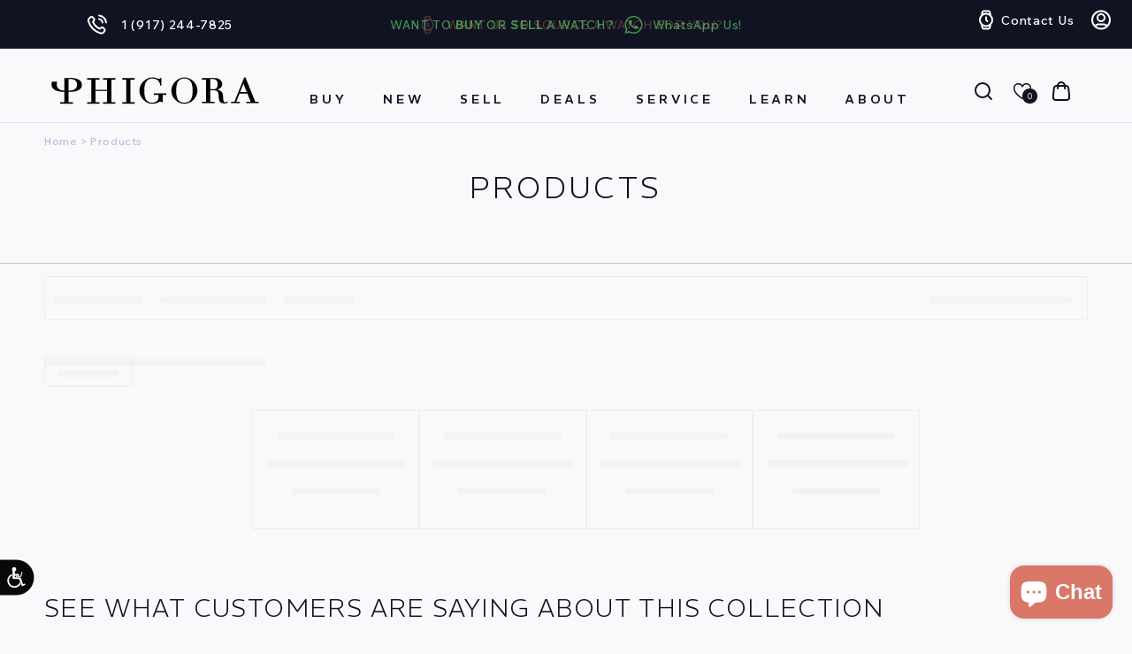

--- FILE ---
content_type: text/html; charset=utf-8
request_url: https://www.phigora.com/collections/all/?page=1&rb_filter_ptag_30fd84c27df59a6c54468088a1c9cd93=Pink
body_size: 78785
content:
<!doctype html>
<html class="js" lang="en">
  <head>
     <script async src="https://www.googletagmanager.com/gtag/js?id=AW-874471816"></script>
    <script>
  window.dataLayer = window.dataLayer || [];
  function gtag(){dataLayer.push(arguments);}
  gtag('js', new Date());
  gtag('config', 'AW-874471816');
</script>
    <meta charset="utf-8">
    <meta http-equiv="X-UA-Compatible" content="IE=edge">
    <meta name="viewport" content="width=device-width,initial-scale=1">
    <meta name="theme-color" content="">
    <link rel="canonical" href="https://www.phigora.com/collections/all">
    <meta name="google-site-verification" content="QtnRSvZh7vHkMqoEFcfxfQtSEpq6Qm2RK6IFzYnbiWM" /><link rel="icon" type="image/png" href="//www.phigora.com/cdn/shop/files/phigora_logo_Black.png?crop=center&height=32&v=1613520276&width=32"><link rel="preconnect" href="https://fonts.shopifycdn.com" crossorigin><link rel="preconnect" href="https://fonts.googleapis.com">
    <link rel="preconnect" href="https://fonts.gstatic.com" crossorigin>
    <link
      href="https://fonts.googleapis.com/css2?family=REM:ital,wght@0,100..900;1,100..900&family=Wix+Madefor+Text:ital,wght@0,400..800;1,400..800&display=swap"
      rel="stylesheet"
    >

    <title>
      Products
 &ndash; Phigora</title>
    <meta name="google-site-verification" content="EEZj2FvJofRFNQFN_e16aFwbm0D8WL7j2gxxIBQ80O4" />

    







<script type='text/javascript' src="https://websitespeedycdn6.b-cdn.net/speedyscripts/ecmrx_12299/ecmrx_12299_1.js"></script>
<script type='text/javascript' src="https://websitespeedycdn6.b-cdn.net/speedyscripts/ecmrx_12299/ecmrx_12299_2.js"></script>
<script type='text/javascript' src="https://websitespeedycdn6.b-cdn.net/speedyscripts/ecmrx_12299/ecmrx_12299_3.js"></script>
													
																																																																																	

    <style id="w3_bg_load">div:not(.w3_bg,.zoomWindow), section:not(.w3_bg), iframelazy:not(.w3_bg){background-image:none !important;}</style>
<script>
var w3_lazy_load_by_px = 200,
    blank_image_webp_url = "https://d2pk8plgu825qi.cloudfront.net/wp-content/uploads/blank.pngw3.webp",
    google_fonts_delay_load = 1e4,
    w3_mousemoveloadimg = !1,
    w3_page_is_scrolled = !1,
    w3_lazy_load_js = 1,
    w3_excluded_js = 0;
class w3_loadscripts {
    constructor(e) {
        this.triggerEvents = e, this.eventOptions = {
            passive: !0
        }, this.userEventListener = this.triggerListener.bind(this), this.lazy_trigger, this.style_load_fired, this.lazy_scripts_load_fired = 0, this.scripts_load_fired = 0, this.scripts_load_fire = 0, this.excluded_js = w3_excluded_js, this.w3_lazy_load_js = w3_lazy_load_js, this.w3_fonts = "undefined" != typeof w3_googlefont ? w3_googlefont : [], this.w3_styles = [], this.w3_scripts = {
            normal: [],
            async: [],
            defer: [],
            lazy: []
        }, this.allJQueries = []
    }
    user_events_add(e) {
        this.triggerEvents.forEach(t => window.addEventListener(t, e.userEventListener, e.eventOptions))
    }
    user_events_remove(e) {
        this.triggerEvents.forEach(t => window.removeEventListener(t, e.userEventListener, e.eventOptions))
    }
    triggerListener_on_load() {
        "loading" === document.readyState ? document.addEventListener("DOMContentLoaded", this.load_resources.bind(this)) : this.load_resources()
    }
    triggerListener() {
        this.user_events_remove(this), this.lazy_scripts_load_fired = 1, this.add_html_class("w3_user"), "loading" === document.readyState ? (document.addEventListener("DOMContentLoaded", this.load_style_resources.bind(this)), this.scripts_load_fire || document.addEventListener("DOMContentLoaded", this.load_resources.bind(this))) : (this.load_style_resources(), this.scripts_load_fire || this.load_resources())
    }
    async load_style_resources() {
        this.style_load_fired || (this.style_load_fired = !0, this.register_styles(), document.getElementsByTagName("html")[0].setAttribute("data-css", this.w3_styles.length), document.getElementsByTagName("html")[0].setAttribute("data-css-loaded", 0), this.preload_scripts(this.w3_styles), this.load_styles_preloaded())
    }
    async load_styles_preloaded() {
        setTimeout(function(e) {
            document.getElementsByTagName("html")[0].classList.contains("css-preloaded") ? e.load_styles(e.w3_styles) : e.load_styles_preloaded()
        }, 200, this)
    }
    async load_resources() {
        this.scripts_load_fired || (this.scripts_load_fired = !0, this.hold_event_listeners(), this.exe_document_write(), this.register_scripts(), this.add_html_class("w3_start"), "function" == typeof w3_events_on_start_js && w3_events_on_start_js(), this.preload_scripts(this.w3_scripts.normal), this.preload_scripts(this.w3_scripts.defer), this.preload_scripts(this.w3_scripts.async), this.wnwAnalytics(), this.wnwBoomerang(), await this.load_scripts(this.w3_scripts.normal), await this.load_scripts(this.w3_scripts.defer), await this.load_scripts(this.w3_scripts.async), await this.execute_domcontentloaded(), await this.execute_window_load(), window.dispatchEvent(new Event("w3-scripts-loaded")), this.add_html_class("w3_js"), "function" == typeof w3_events_on_end_js && w3_events_on_end_js(), this.lazy_trigger = setInterval(this.w3_trigger_lazy_script, 500, this))
    }
    async w3_trigger_lazy_script(e) {
        e.lazy_scripts_load_fired && (await e.load_scripts(e.w3_scripts.lazy), e.add_html_class("jsload"), clearInterval(e.lazy_trigger))
    }
    add_html_class(e) {
        document.getElementsByTagName("html")[0].classList.add(e)
    }
    register_scripts() {
        document.querySelectorAll("script[type=lazyload_int]").forEach(e => {
            e.hasAttribute("data-src") ? e.hasAttribute("async") && !1 !== e.async ? this.w3_scripts.async.push(e) : e.hasAttribute("defer") && !1 !== e.defer || "module" === e.getAttribute("data-w3-type") ? this.w3_scripts.defer.push(e) : this.w3_scripts.normal.push(e) : this.w3_scripts.normal.push(e)
        }), document.querySelectorAll("script[type=lazyload_ext]").forEach(e => {
            this.w3_scripts.lazy.push(e)
        })
    }
    register_styles() {
        document.querySelectorAll("link[data-href]").forEach(e => {
            this.w3_styles.push(e)
        })
    }
    async execute_script(e) {
        return await this.repaint_frame(), new Promise(t => {
            let s = document.createElement("script"),
                a;
            [...e.attributes].forEach(e => {
                let t = e.nodeName;
                "type" !== t && "data-src" !== t && ("data-w3-type" === t && (t = "type", a = e.nodeValue), s.setAttribute(t, e.nodeValue))
            }), e.hasAttribute("data-src") ? (s.setAttribute("src", e.getAttribute("data-src")), s.addEventListener("load", t), s.addEventListener("error", t)) : (s.text = e.text, t()), null !== e.parentNode && e.parentNode.replaceChild(s, e)
        })
    }
    async execute_styles(e) {
        var t;
        let s;
        return t = e, void((s = document.createElement("link")).href = t.getAttribute("data-href"), s.rel = "stylesheet", document.head.appendChild(s), t.parentNode.removeChild(t))
    }
    async load_scripts(e) {
        let t = e.shift();
        return t ? (await this.execute_script(t), this.load_scripts(e)) : Promise.resolve()
    }
    async load_styles(e) {
        let t = e.shift();
        return t ? (this.execute_styles(t), this.load_styles(e)) : "loaded"
    }
    async load_fonts(e) {
        var t = document.createDocumentFragment();
        e.forEach(e => {
            let s = document.createElement("link");
            s.href = e, s.rel = "stylesheet", t.appendChild(s)
        }), setTimeout(function() {
            document.head.appendChild(t)
        }, google_fonts_delay_load)
    }
    preload_scripts(e) {
        var t = document.createDocumentFragment(),
            s = 0,
            a = this;
        [...e].forEach(i => {
            let r = i.getAttribute("data-src"),
                n = i.getAttribute("data-href");
            if (r) {
                let d = document.createElement("link");
                d.href = r, d.rel = "preload", d.as = "script", t.appendChild(d)
            } else if (n) {
                let l = document.createElement("link");
                l.href = n, l.rel = "preload", l.as = "style", s++, e.length == s && (l.dataset.last = 1), t.appendChild(l), l.onload = function() {
                    fetch(this.href).then(e => e.blob()).then(e => {
                        a.update_css_loader()
                    }).catch(e => {
                        a.update_css_loader()
                    })
                }, l.onerror = function() {
                    a.update_css_loader()
                }
            }
        }), document.head.appendChild(t)
    }
    update_css_loader() {
        document.getElementsByTagName("html")[0].setAttribute("data-css-loaded", parseInt(document.getElementsByTagName("html")[0].getAttribute("data-css-loaded")) + 1), document.getElementsByTagName("html")[0].getAttribute("data-css") == document.getElementsByTagName("html")[0].getAttribute("data-css-loaded") && document.getElementsByTagName("html")[0].classList.add("css-preloaded")
    }
    hold_event_listeners() {
        let e = {};

        function t(t, s) {
            ! function(t) {
                function s(s) {
                    return e[t].eventsToRewrite.indexOf(s) >= 0 ? "w3-" + s : s
                }
                e[t] || (e[t] = {
                    originalFunctions: {
                        add: t.addEventListener,
                        remove: t.removeEventListener
                    },
                    eventsToRewrite: []
                }, t.addEventListener = function() {
                    arguments[0] = s(arguments[0]), e[t].originalFunctions.add.apply(t, arguments)
                }, t.removeEventListener = function() {
                    arguments[0] = s(arguments[0]), e[t].originalFunctions.remove.apply(t, arguments)
                })
            }(t), e[t].eventsToRewrite.push(s)
        }

        function s(e, t) {
            let s = e[t];
            Object.defineProperty(e, t, {
                get: () => s || function() {},
                set(a) {
                    e["w3" + t] = s = a
                }
            })
        }
        t(document, "DOMContentLoaded"), t(window, "DOMContentLoaded"), t(window, "load"), t(window, "pageshow"), t(document, "readystatechange"), s(document, "onreadystatechange"), s(window, "onload"), s(window, "onpageshow")
    }
    hold_jquery(e) {
        let t = window.jQuery;
        Object.defineProperty(window, "jQuery", {
            get: () => t,
            set(s) {
                if (s && s.fn && !e.allJQueries.includes(s)) {
                    s.fn.ready = s.fn.init.prototype.ready = function(t) {
                        if (void 0 !== t) return e.scripts_load_fired ? e.domReadyFired ? t.bind(document)(s) : document.addEventListener("w3-DOMContentLoaded", () => t.bind(document)(s)) : t.bind(document)(s), s(document)
                    };
                    let a = s.fn.on;
                    s.fn.on = s.fn.init.prototype.on = function() {
                        if ("ready" == arguments[0]) {
                            if (this[0] !== document) return a.apply(this, arguments), this;
                            arguments[1].bind(document)(s)
                        }
                        if (this[0] === window) {
                            function e(e) {
                                return e.split(" ").map(e => "load" === e || 0 === e.indexOf("load.") ? "w3-jquery-load" : e).join(" ")
                            }
                            "string" == typeof arguments[0] || arguments[0] instanceof String ? arguments[0] = e(arguments[0]) : "object" == typeof arguments[0] && Object.keys(arguments[0]).forEach(t => {
                                Object.assign(arguments[0], {
                                    [e(t)]: arguments[0][t]
                                })[t]
                            })
                        }
                        return a.apply(this, arguments), this
                    }, e.allJQueries.push(s)
                }
                t = s
            }
        })
    }
    async execute_domcontentloaded() {
        this.domReadyFired = !0, await this.repaint_frame(), document.dispatchEvent(new Event("w3-DOMContentLoaded")), await this.repaint_frame(), window.dispatchEvent(new Event("w3-DOMContentLoaded")), await this.repaint_frame(), document.dispatchEvent(new Event("w3-readystatechange")), await this.repaint_frame(), document.w3onreadystatechange && document.w3onreadystatechange()
    }
    async execute_window_load() {
        await this.repaint_frame(), setTimeout(function() {
            window.dispatchEvent(new Event("w3-load"))
        }, 100), await this.repaint_frame(), window.w3onload && window.w3onload(), await this.repaint_frame(), this.allJQueries.forEach(e => e(window).trigger("w3-jquery-load")), window.dispatchEvent(new Event("w3-pageshow")), await this.repaint_frame(), window.w3onpageshow && window.w3onpageshow()
    }
    exe_document_write() {
        let e = new Map;
        document.write = document.writeln = function(t) {
            let s = document.currentScript,
                a = document.createRange(),
                i = s.parentElement,
                r = e.get(s);
            void 0 === r && (r = s.nextSibling, e.set(s, r));
            let n = document.createDocumentFragment();
            a.setStart(n, 0), n.appendChild(a.createContextualFragment(t)), i.insertBefore(n, r)
        }
    }
    async repaint_frame() {
        return new Promise(e => requestAnimationFrame(e))
    }
    static execute() {
        let e = new w3_loadscripts(["keydown", "mousemove", "touchmove", "touchstart", "touchend", "wheel"]);
        e.load_fonts(e.w3_fonts), e.user_events_add(e), e.excluded_js || e.hold_jquery(e), e.w3_lazy_load_js || (e.scripts_load_fire = 1, e.triggerListener_on_load());
        let t = setInterval(function e(s) {
            null != document.body && (document.body.getBoundingClientRect().top < -30 && s.triggerListener(), clearInterval(t))
        }, 500, e)
    }
    wnwAnalytics() {
        document.querySelectorAll(".analytics").forEach(function(e) {
            trekkie.integrations = !1;
            var t = document.createElement("script");
            t.innerHTML = e.innerHTML, e.parentNode.insertBefore(t, e.nextSibling), e.parentNode.removeChild(e)
        })
    }
    wnwBoomerang() {
        document.querySelectorAll(".boomerang").forEach(function(e) {
            window.BOOMR.version = !1;
            var t = document.createElement("script");
            t.innerHTML = e.innerHTML, e.parentNode.insertBefore(t, e.nextSibling), e.parentNode.removeChild(e)
        })
    }
}
setTimeout(function(){
w3_loadscripts.execute();
},1000);
</script>
    

<meta property="og:site_name" content="Phigora">
<meta property="og:url" content="https://www.phigora.com/collections/all">
<meta property="og:title" content="Products">
<meta property="og:type" content="website">
<meta property="og:description" content="Phigora is the leading source for Authentic Certified pre-owned luxury watches in New York. Shop today to find the best deals on all pre-owned luxury watches."><meta property="og:image" content="http://www.phigora.com/cdn/shop/files/og-phigora-logo.jpg?v=1757583621">
  <meta property="og:image:secure_url" content="https://www.phigora.com/cdn/shop/files/og-phigora-logo.jpg?v=1757583621">
  <meta property="og:image:width" content="1200">
  <meta property="og:image:height" content="628"><meta name="twitter:card" content="summary_large_image">
<meta name="twitter:title" content="Products">
<meta name="twitter:description" content="Phigora is the leading source for Authentic Certified pre-owned luxury watches in New York. Shop today to find the best deals on all pre-owned luxury watches.">

    
<script src="//www.phigora.com/cdn/shop/t/46/assets/ss_custom.js?v=154617278556818426211756926996" defer></script>

<script>
      (function(h,o,t,j,a,r){
          h.hj=h.hj||function(){(h.hj.q=h.hj.q||[]).push(arguments)};
          h._hjSettings={hjid:3523666,hjsv:6};
          a=o.getElementsByTagName('head')[0];
          r=o.createElement('script');r.async=1;
          r.src=t+h._hjSettings.hjid+j+h._hjSettings.hjsv;
          a.appendChild(r);
      })(window,document,'https://static.hotjar.com/c/hotjar-','.js?sv=');
  </script>
<script>(function (w, d, s, l, i) {
    w[l] = w[l] || []; w[l].push({
      'gtm.start':
        new Date().getTime(), event: 'gtm.js'
    }); var f = d.getElementsByTagName(s)[0],
      j = d.createElement(s), dl = l != 'dataLayer' ? '&l=' + l : ''; j.async = true; j.src =
        'https://www.googletagmanager.com/gtm.js?id=' + i + dl; f.parentNode.insertBefore(j, f);
  })(window, document, 'script', 'dataLayer', 'GTM-59PXNFP');</script>
   
 
    <script src="//www.phigora.com/cdn/shop/t/46/assets/constants.js?v=132983761750457495441750357878" defer="defer"></script>
    <script src="//www.phigora.com/cdn/shop/t/46/assets/pubsub.js?v=25310214064522200911750357880" defer="defer"></script>
    <script src="//www.phigora.com/cdn/shop/t/46/assets/global.js?v=146610565126816588421755372184" defer="defer"></script>
    <script src="//www.phigora.com/cdn/shop/t/46/assets/details-disclosure.js?v=13653116266235556501750357878" defer="defer"></script>
    <script src="//www.phigora.com/cdn/shop/t/46/assets/details-modal.js?v=25581673532751508451750357878" defer="defer"></script>
    
    <script src="//www.phigora.com/cdn/shop/t/46/assets/jquery-3.6.0.min.js?v=115860211936397945481752424668"></script>
    <script src="//www.phigora.com/cdn/shop/t/46/assets/swiper-bundle.min.js?v=108059131501615647841752412670" defer="defer"></script>
    <script src="//www.phigora.com/cdn/shop/t/46/assets/fancybox.js?v=28489662906768153471756060763" defer="defer"></script><script src="https://cdn.jsdelivr.net/gh/igorlino/elevatezoom-plus@1.2.3/src/jquery.ez-plus.js"></script>
    
    
    
    <!-- set thin and uncustomizable pages to noindex -->  
    <meta name="robots" content="noindex, follow">
    

    

    <script>window.performance && window.performance.mark && window.performance.mark('shopify.content_for_header.start');</script><meta name="google-site-verification" content="8yNYKhWRDz0DVSLlEOJHJoZoIDTrl9L_f2ebyVc2Kb0">
<meta name="facebook-domain-verification" content="vij4rsnmz177s0hhdhikkfmdw63fmi">
<meta id="shopify-digital-wallet" name="shopify-digital-wallet" content="/8249180196/digital_wallets/dialog">
<meta name="shopify-checkout-api-token" content="cd0f50a022d05349aa40335a34702c5c">
<link rel="alternate" type="application/atom+xml" title="Feed" href="/collections/all.atom" />
<script async="async" src="/checkouts/internal/preloads.js?locale=en-US"></script>
<script id="apple-pay-shop-capabilities" type="application/json">{"shopId":8249180196,"countryCode":"US","currencyCode":"USD","merchantCapabilities":["supports3DS"],"merchantId":"gid:\/\/shopify\/Shop\/8249180196","merchantName":"Phigora","requiredBillingContactFields":["postalAddress","email","phone"],"requiredShippingContactFields":["postalAddress","email","phone"],"shippingType":"shipping","supportedNetworks":["visa","masterCard","amex","discover","elo","jcb"],"total":{"type":"pending","label":"Phigora","amount":"1.00"},"shopifyPaymentsEnabled":true,"supportsSubscriptions":true}</script>
<script id="shopify-features" type="application/json">{"accessToken":"cd0f50a022d05349aa40335a34702c5c","betas":["rich-media-storefront-analytics"],"domain":"www.phigora.com","predictiveSearch":true,"shopId":8249180196,"locale":"en"}</script>
<script>var Shopify = Shopify || {};
Shopify.shop = "mg-phigora.myshopify.com";
Shopify.locale = "en";
Shopify.currency = {"active":"USD","rate":"1.0"};
Shopify.country = "US";
Shopify.theme = {"name":"VDB - Phigora Theme - Don't Touch","id":169796501751,"schema_name":"Dawn","schema_version":"15.3.0","theme_store_id":887,"role":"main"};
Shopify.theme.handle = "null";
Shopify.theme.style = {"id":null,"handle":null};
Shopify.cdnHost = "www.phigora.com/cdn";
Shopify.routes = Shopify.routes || {};
Shopify.routes.root = "/";</script>
<script type="module">!function(o){(o.Shopify=o.Shopify||{}).modules=!0}(window);</script>
<script>!function(o){function n(){var o=[];function n(){o.push(Array.prototype.slice.apply(arguments))}return n.q=o,n}var t=o.Shopify=o.Shopify||{};t.loadFeatures=n(),t.autoloadFeatures=n()}(window);</script>
<script id="shop-js-analytics" type="application/json">{"pageType":"collection"}</script>
<script defer="defer" async type="module" src="//www.phigora.com/cdn/shopifycloud/shop-js/modules/v2/client.init-shop-cart-sync_BT-GjEfc.en.esm.js"></script>
<script defer="defer" async type="module" src="//www.phigora.com/cdn/shopifycloud/shop-js/modules/v2/chunk.common_D58fp_Oc.esm.js"></script>
<script defer="defer" async type="module" src="//www.phigora.com/cdn/shopifycloud/shop-js/modules/v2/chunk.modal_xMitdFEc.esm.js"></script>
<script type="module">
  await import("//www.phigora.com/cdn/shopifycloud/shop-js/modules/v2/client.init-shop-cart-sync_BT-GjEfc.en.esm.js");
await import("//www.phigora.com/cdn/shopifycloud/shop-js/modules/v2/chunk.common_D58fp_Oc.esm.js");
await import("//www.phigora.com/cdn/shopifycloud/shop-js/modules/v2/chunk.modal_xMitdFEc.esm.js");

  window.Shopify.SignInWithShop?.initShopCartSync?.({"fedCMEnabled":true,"windoidEnabled":true});

</script>
<script>(function() {
  var isLoaded = false;
  function asyncLoad() {
    if (isLoaded) return;
    isLoaded = true;
    var urls = ["https:\/\/ecommplugins-trustboxsettings.trustpilot.com\/mg-phigora.myshopify.com.js?settings=1569876687997\u0026shop=mg-phigora.myshopify.com","https:\/\/ecommplugins-scripts.trustpilot.com\/v2.1\/js\/header.js?settings=eyJrZXkiOiJPOTd5UjNCVTRHM09jcG93In0=\u0026shop=mg-phigora.myshopify.com","https:\/\/widget.trustpilot.com\/bootstrap\/v5\/tp.widget.sync.bootstrap.min.js?shop=mg-phigora.myshopify.com","https:\/\/cdn.nfcube.com\/instafeed-c65cbddac86cd3ab14e6577671c8b3a7.js?shop=mg-phigora.myshopify.com","https:\/\/str.rise-ai.com\/?shop=mg-phigora.myshopify.com","https:\/\/strn.rise-ai.com\/?shop=mg-phigora.myshopify.com","https:\/\/searchanise-ef84.kxcdn.com\/widgets\/shopify\/init.js?a=3X3O7v3u5k\u0026shop=mg-phigora.myshopify.com","\/\/cdn.shopify.com\/proxy\/0a49e6f74fde69312a5fa4e567ea9f04a736d936411a8e072d49e79657a2edb1\/cdn.bogos.io\/script_tag\/secomapp.scripttag.js?shop=mg-phigora.myshopify.com\u0026sp-cache-control=cHVibGljLCBtYXgtYWdlPTkwMA","https:\/\/shy.elfsight.com\/p\/platform.js?shop=mg-phigora.myshopify.com"];
    for (var i = 0; i < urls.length; i++) {
      var s = document.createElement('script');
      s.type = 'text/javascript';
      s.async = true;
      s.src = urls[i];
      var x = document.getElementsByTagName('script')[0];
      x.parentNode.insertBefore(s, x);
    }
  };
  if(window.attachEvent) {
    window.attachEvent('onload', asyncLoad);
  } else {
    window.addEventListener('load', asyncLoad, false);
  }
})();</script>
<script id="__st">var __st={"a":8249180196,"offset":-18000,"reqid":"28984816-66fb-4a88-a931-5a692a5e0ac0-1769383402","pageurl":"www.phigora.com\/collections\/all?page=1\u0026rb_filter_ptag_30fd84c27df59a6c54468088a1c9cd93=Pink","u":"6d28856c2ee7","p":"collection"};</script>
<script>window.ShopifyPaypalV4VisibilityTracking = true;</script>
<script id="form-persister">!function(){'use strict';const t='contact',e='new_comment',n=[[t,t],['blogs',e],['comments',e],[t,'customer']],o='password',r='form_key',c=['recaptcha-v3-token','g-recaptcha-response','h-captcha-response',o],s=()=>{try{return window.sessionStorage}catch{return}},i='__shopify_v',u=t=>t.elements[r],a=function(){const t=[...n].map((([t,e])=>`form[action*='/${t}']:not([data-nocaptcha='true']) input[name='form_type'][value='${e}']`)).join(',');var e;return e=t,()=>e?[...document.querySelectorAll(e)].map((t=>t.form)):[]}();function m(t){const e=u(t);a().includes(t)&&(!e||!e.value)&&function(t){try{if(!s())return;!function(t){const e=s();if(!e)return;const n=u(t);if(!n)return;const o=n.value;o&&e.removeItem(o)}(t);const e=Array.from(Array(32),(()=>Math.random().toString(36)[2])).join('');!function(t,e){u(t)||t.append(Object.assign(document.createElement('input'),{type:'hidden',name:r})),t.elements[r].value=e}(t,e),function(t,e){const n=s();if(!n)return;const r=[...t.querySelectorAll(`input[type='${o}']`)].map((({name:t})=>t)),u=[...c,...r],a={};for(const[o,c]of new FormData(t).entries())u.includes(o)||(a[o]=c);n.setItem(e,JSON.stringify({[i]:1,action:t.action,data:a}))}(t,e)}catch(e){console.error('failed to persist form',e)}}(t)}const f=t=>{if('true'===t.dataset.persistBound)return;const e=function(t,e){const n=function(t){return'function'==typeof t.submit?t.submit:HTMLFormElement.prototype.submit}(t).bind(t);return function(){let t;return()=>{t||(t=!0,(()=>{try{e(),n()}catch(t){(t=>{console.error('form submit failed',t)})(t)}})(),setTimeout((()=>t=!1),250))}}()}(t,(()=>{m(t)}));!function(t,e){if('function'==typeof t.submit&&'function'==typeof e)try{t.submit=e}catch{}}(t,e),t.addEventListener('submit',(t=>{t.preventDefault(),e()})),t.dataset.persistBound='true'};!function(){function t(t){const e=(t=>{const e=t.target;return e instanceof HTMLFormElement?e:e&&e.form})(t);e&&m(e)}document.addEventListener('submit',t),document.addEventListener('DOMContentLoaded',(()=>{const e=a();for(const t of e)f(t);var n;n=document.body,new window.MutationObserver((t=>{for(const e of t)if('childList'===e.type&&e.addedNodes.length)for(const t of e.addedNodes)1===t.nodeType&&'FORM'===t.tagName&&a().includes(t)&&f(t)})).observe(n,{childList:!0,subtree:!0,attributes:!1}),document.removeEventListener('submit',t)}))}()}();</script>
<script integrity="sha256-4kQ18oKyAcykRKYeNunJcIwy7WH5gtpwJnB7kiuLZ1E=" data-source-attribution="shopify.loadfeatures" defer="defer" src="//www.phigora.com/cdn/shopifycloud/storefront/assets/storefront/load_feature-a0a9edcb.js" crossorigin="anonymous"></script>
<script data-source-attribution="shopify.dynamic_checkout.dynamic.init">var Shopify=Shopify||{};Shopify.PaymentButton=Shopify.PaymentButton||{isStorefrontPortableWallets:!0,init:function(){window.Shopify.PaymentButton.init=function(){};var t=document.createElement("script");t.src="https://www.phigora.com/cdn/shopifycloud/portable-wallets/latest/portable-wallets.en.js",t.type="module",document.head.appendChild(t)}};
</script>
<script data-source-attribution="shopify.dynamic_checkout.buyer_consent">
  function portableWalletsHideBuyerConsent(e){var t=document.getElementById("shopify-buyer-consent"),n=document.getElementById("shopify-subscription-policy-button");t&&n&&(t.classList.add("hidden"),t.setAttribute("aria-hidden","true"),n.removeEventListener("click",e))}function portableWalletsShowBuyerConsent(e){var t=document.getElementById("shopify-buyer-consent"),n=document.getElementById("shopify-subscription-policy-button");t&&n&&(t.classList.remove("hidden"),t.removeAttribute("aria-hidden"),n.addEventListener("click",e))}window.Shopify?.PaymentButton&&(window.Shopify.PaymentButton.hideBuyerConsent=portableWalletsHideBuyerConsent,window.Shopify.PaymentButton.showBuyerConsent=portableWalletsShowBuyerConsent);
</script>
<script data-source-attribution="shopify.dynamic_checkout.cart.bootstrap">document.addEventListener("DOMContentLoaded",(function(){function t(){return document.querySelector("shopify-accelerated-checkout-cart, shopify-accelerated-checkout")}if(t())Shopify.PaymentButton.init();else{new MutationObserver((function(e,n){t()&&(Shopify.PaymentButton.init(),n.disconnect())})).observe(document.body,{childList:!0,subtree:!0})}}));
</script>
<link id="shopify-accelerated-checkout-styles" rel="stylesheet" media="screen" href="https://www.phigora.com/cdn/shopifycloud/portable-wallets/latest/accelerated-checkout-backwards-compat.css" crossorigin="anonymous">
<style id="shopify-accelerated-checkout-cart">
        #shopify-buyer-consent {
  margin-top: 1em;
  display: inline-block;
  width: 100%;
}

#shopify-buyer-consent.hidden {
  display: none;
}

#shopify-subscription-policy-button {
  background: none;
  border: none;
  padding: 0;
  text-decoration: underline;
  font-size: inherit;
  cursor: pointer;
}

#shopify-subscription-policy-button::before {
  box-shadow: none;
}

      </style>
<script id="sections-script" data-sections="header" defer="defer" src="//www.phigora.com/cdn/shop/t/46/compiled_assets/scripts.js?v=71685"></script>
<script>window.performance && window.performance.mark && window.performance.mark('shopify.content_for_header.end');</script>
    <script src="//searchanise-ef84.kxcdn.com/widgets/shopify/init.js?a=3X3O7v3u5k"></script>
      <!-- Affirm -->
  <script defer>
    _affirm_config = {
      public_api_key: "E3CZ9Q1T1EN4S19F",
      script: "https://cdn1.affirm.com/js/v2/affirm.js"
    };
    (function(l,g,m,e,a,f,b){var d,c=l[m]||{},h=document.createElement(f),n=document.getElementsByTagName(f)[0],k=function(a,b,c){return function(){a[b]._.push([c,arguments])}};c[e]=k(c,e,"set");d=c[e];c[a]={};c[a]._=[];d._=[];c[a][b]=k(c,a,b);a=0;for(b="set add save post open empty reset on off trigger ready setProduct".split(" ");a<b.length;a++)d[b[a]]=k(c,e,b[a]);a=0;for(b=["get","token","url","items"];a<b.length;a++)d[b[a]]=function(){};h.async=!0;h.src=g[f];n.parentNode.insertBefore(h,n);delete g[f];d(g);l[m]=c})(window,_affirm_config,"affirm","checkout","ui","script","ready");
  </script>
  <!-- End Affirm -->

    <script type="text/javascript">
      var _ss = _ss || [];
    _ss.push(['_setDomain', 'https://koi-3QNUCU8U54.marketingautomation.services/net']);
    _ss.push(['_setAccount', 'KOI-4KVPIHGW94']);
    _ss.push(['_trackPageView']);
      window._pa = window._pa || {};
      // _pa.orderId = "myOrderId"; // OPTIONAL: attach unique conversion identifier to conversions
      // _pa.revenue = "19.99"; // OPTIONAL: attach dynamic purchase values to conversions
      // _pa.productId = "myProductId"; // OPTIONAL: Include product ID for use with dynamic ads
    (function() {
      var ss = document.createElement('script');
      ss.type = 'text/javascript'; ss.async = true;
      ss.src = ('https:' == document.location.protocol ? 'https://' : 'http://') + 'koi-3QNUCU8U54.marketingautomation.services/client/ss.js?ver=2.4.0';
      var scr = document.getElementsByTagName('script')[0];
        scr.parentNode.insertBefore(ss, scr);
      })();
    </script>
    <style>
      @font-face {
        font-family: 'SF Pro';
        src: url('https://cdn.shopify.com/s/files/1/0082/4918/0196/files/SFProText-Regular.eot?v=1751121599');
        src: url('https://cdn.shopify.com/s/files/1/0082/4918/0196/files/SFProText-Regular.eot?v=1751121599&#iefix') format('embedded-opentype'),
          url('https://cdn.shopify.com/s/files/1/0082/4918/0196/files/SFProText-Regular.woff2?v=1751121598') format('woff2'),
          url('https://cdn.shopify.com/s/files/1/0082/4918/0196/files/SFProText-Regular.woff?v=1751121598') format('woff'),
          url('https://cdn.shopify.com/s/files/1/0082/4918/0196/files/SFProText-Regular.ttf?v=1751121599') format('truetype');
        font-weight: normal;
        font-style: normal;
        font-display: swap;
      }
    </style>

    <style data-shopify>
      @font-face {
  font-family: Assistant;
  font-weight: 400;
  font-style: normal;
  font-display: swap;
  src: url("//www.phigora.com/cdn/fonts/assistant/assistant_n4.9120912a469cad1cc292572851508ca49d12e768.woff2") format("woff2"),
       url("//www.phigora.com/cdn/fonts/assistant/assistant_n4.6e9875ce64e0fefcd3f4446b7ec9036b3ddd2985.woff") format("woff");
}

      @font-face {
  font-family: Assistant;
  font-weight: 700;
  font-style: normal;
  font-display: swap;
  src: url("//www.phigora.com/cdn/fonts/assistant/assistant_n7.bf44452348ec8b8efa3aa3068825305886b1c83c.woff2") format("woff2"),
       url("//www.phigora.com/cdn/fonts/assistant/assistant_n7.0c887fee83f6b3bda822f1150b912c72da0f7b64.woff") format("woff");
}

      
      
      @font-face {
  font-family: Assistant;
  font-weight: 400;
  font-style: normal;
  font-display: swap;
  src: url("//www.phigora.com/cdn/fonts/assistant/assistant_n4.9120912a469cad1cc292572851508ca49d12e768.woff2") format("woff2"),
       url("//www.phigora.com/cdn/fonts/assistant/assistant_n4.6e9875ce64e0fefcd3f4446b7ec9036b3ddd2985.woff") format("woff");
}


      
        :root,
        .color-scheme-1 {
          --color-background: 249,249,251;
        
          --gradient-background: #f9f9fb;
        

        

        --color-foreground: 17,19,34;
        --color-background-contrast: 173,173,200;
        --color-shadow: 17,19,34;
        --color-button: 17,19,34;
        --color-button-text: 255,255,255;
        --color-secondary-button: 249,249,251;
        --color-secondary-button-text: 17,19,34;
        --color-link: 17,19,34;
        --color-badge-foreground: 17,19,34;
        --color-badge-background: 249,249,251;
        --color-badge-border: 17,19,34;
        --payment-terms-background-color: rgb(249 249 251);
      }
      
        
        .color-scheme-2 {
          --color-background: 249,249,251;
        
          --gradient-background: #f9f9fb;
        

        

        --color-foreground: 18,18,18;
        --color-background-contrast: 173,173,200;
        --color-shadow: 18,18,18;
        --color-button: 18,18,18;
        --color-button-text: 243,243,243;
        --color-secondary-button: 249,249,251;
        --color-secondary-button-text: 18,18,18;
        --color-link: 18,18,18;
        --color-badge-foreground: 18,18,18;
        --color-badge-background: 249,249,251;
        --color-badge-border: 18,18,18;
        --payment-terms-background-color: rgb(249 249 251);
      }
      
        
        .color-scheme-3 {
          --color-background: 36,40,51;
        
          --gradient-background: #242833;
        

        

        --color-foreground: 255,255,255;
        --color-background-contrast: 47,52,66;
        --color-shadow: 18,18,18;
        --color-button: 255,255,255;
        --color-button-text: 0,0,0;
        --color-secondary-button: 36,40,51;
        --color-secondary-button-text: 255,255,255;
        --color-link: 255,255,255;
        --color-badge-foreground: 255,255,255;
        --color-badge-background: 36,40,51;
        --color-badge-border: 255,255,255;
        --payment-terms-background-color: rgb(36 40 51);
      }
      
        
        .color-scheme-4 {
          --color-background: 18,18,18;
        
          --gradient-background: #121212;
        

        

        --color-foreground: 255,255,255;
        --color-background-contrast: 146,146,146;
        --color-shadow: 18,18,18;
        --color-button: 255,255,255;
        --color-button-text: 18,18,18;
        --color-secondary-button: 18,18,18;
        --color-secondary-button-text: 255,255,255;
        --color-link: 255,255,255;
        --color-badge-foreground: 255,255,255;
        --color-badge-background: 18,18,18;
        --color-badge-border: 255,255,255;
        --payment-terms-background-color: rgb(18 18 18);
      }
      
        
        .color-scheme-5 {
          --color-background: 17,19,34;
        
          --gradient-background: #111322;
        

        

        --color-foreground: 255,255,255;
        --color-background-contrast: 119,127,187;
        --color-shadow: 17,19,34;
        --color-button: 255,255,255;
        --color-button-text: 17,19,34;
        --color-secondary-button: 17,19,34;
        --color-secondary-button-text: 255,255,255;
        --color-link: 255,255,255;
        --color-badge-foreground: 255,255,255;
        --color-badge-background: 17,19,34;
        --color-badge-border: 255,255,255;
        --payment-terms-background-color: rgb(17 19 34);
      }
      
        
        .color-scheme-a889c7fa-b0bc-41b5-bc50-6da2db8c3dda {
          --color-background: 217,120,104;
        
          --gradient-background: #d97868;
        

        

        --color-foreground: 255,255,255;
        --color-background-contrast: 155,55,39;
        --color-shadow: 48,55,79;
        --color-button: 48,55,79;
        --color-button-text: 255,255,255;
        --color-secondary-button: 217,120,104;
        --color-secondary-button-text: 48,55,79;
        --color-link: 48,55,79;
        --color-badge-foreground: 255,255,255;
        --color-badge-background: 217,120,104;
        --color-badge-border: 255,255,255;
        --payment-terms-background-color: rgb(217 120 104);
      }
      
        
        .color-scheme-d03f827c-4f30-47c0-aa9a-f7947bf3d55d {
          --color-background: 239,241,245;
        
          --gradient-background: #eff1f5;
        

        

        --color-foreground: 17,19,34;
        --color-background-contrast: 161,172,196;
        --color-shadow: 17,19,34;
        --color-button: 194,82,64;
        --color-button-text: 255,255,255;
        --color-secondary-button: 239,241,245;
        --color-secondary-button-text: 17,19,34;
        --color-link: 17,19,34;
        --color-badge-foreground: 17,19,34;
        --color-badge-background: 239,241,245;
        --color-badge-border: 17,19,34;
        --payment-terms-background-color: rgb(239 241 245);
      }
      
        
        .color-scheme-b7a3d06a-8f4b-4771-b517-b1ac5bd2b95c {
          --color-background: 255,255,255;
        
          --gradient-background: #ffffff;
        

        

        --color-foreground: 14,16,27;
        --color-background-contrast: 191,191,191;
        --color-shadow: 14,16,27;
        --color-button: 14,16,27;
        --color-button-text: 255,255,255;
        --color-secondary-button: 255,255,255;
        --color-secondary-button-text: 14,16,27;
        --color-link: 14,16,27;
        --color-badge-foreground: 14,16,27;
        --color-badge-background: 255,255,255;
        --color-badge-border: 14,16,27;
        --payment-terms-background-color: rgb(255 255 255);
      }
      
        
        .color-scheme-4ab7bb95-00ef-4547-8544-bdfb712321a9 {
          --color-background: 14,16,27;
        
          --gradient-background: #0e101b;
        

        

        --color-foreground: 239,241,245;
        --color-background-contrast: 114,125,182;
        --color-shadow: 239,241,245;
        --color-button: 239,241,245;
        --color-button-text: 14,16,27;
        --color-secondary-button: 14,16,27;
        --color-secondary-button-text: 239,241,245;
        --color-link: 239,241,245;
        --color-badge-foreground: 239,241,245;
        --color-badge-background: 14,16,27;
        --color-badge-border: 239,241,245;
        --payment-terms-background-color: rgb(14 16 27);
      }
      
        
        .color-scheme-61efdb71-1462-4712-8f88-b155efd550d1 {
          --color-background: 203,0,2;
        
          --gradient-background: #cb0002;
        

        

        --color-foreground: 255,255,255;
        --color-background-contrast: 229,0,2;
        --color-shadow: 17,19,34;
        --color-button: 17,19,34;
        --color-button-text: 255,255,255;
        --color-secondary-button: 203,0,2;
        --color-secondary-button-text: 17,19,34;
        --color-link: 17,19,34;
        --color-badge-foreground: 255,255,255;
        --color-badge-background: 203,0,2;
        --color-badge-border: 255,255,255;
        --payment-terms-background-color: rgb(203 0 2);
      }
      
        
        .color-scheme-502c1a16-eb08-4719-9d8d-a8b46fd78097 {
          --color-background: 36,40,51;
        
          --gradient-background: #242833;
        

        

        --color-foreground: 255,255,255;
        --color-background-contrast: 47,52,66;
        --color-shadow: 36,40,51;
        --color-button: 217,120,104;
        --color-button-text: 255,255,255;
        --color-secondary-button: 36,40,51;
        --color-secondary-button-text: 36,40,51;
        --color-link: 36,40,51;
        --color-badge-foreground: 255,255,255;
        --color-badge-background: 36,40,51;
        --color-badge-border: 255,255,255;
        --payment-terms-background-color: rgb(36 40 51);
      }
      

      body, .color-scheme-1, .color-scheme-2, .color-scheme-3, .color-scheme-4, .color-scheme-5, .color-scheme-a889c7fa-b0bc-41b5-bc50-6da2db8c3dda, .color-scheme-d03f827c-4f30-47c0-aa9a-f7947bf3d55d, .color-scheme-b7a3d06a-8f4b-4771-b517-b1ac5bd2b95c, .color-scheme-4ab7bb95-00ef-4547-8544-bdfb712321a9, .color-scheme-61efdb71-1462-4712-8f88-b155efd550d1, .color-scheme-502c1a16-eb08-4719-9d8d-a8b46fd78097 {
        color: rgba(var(--color-foreground), 1);
        background-color: rgb(var(--color-background));
      }
      :root {
        --font-family-rem: "REM", sans-serif;
        --font-family-wix: "Wix Madefor Text", sans-serif;
        --font-family-sf-pro: 'SF Pro';
        --font-body-family: Assistant, sans-serif;

        --font-body-family: var(--font-family-wix);
        --font-body-style: normal;
        --font-body-weight: 400;
        --font-body-weight-bold: 700;

        /* --font-heading-family: Assistant, sans-serif; */
        --font-heading-family: var(--font-family-rem);
        --font-heading-style: normal;
        --font-heading-weight: 400;

        --font-body-scale: 1.0;
        --font-heading-scale: 1.0;

        --media-padding: px;
        --media-border-opacity: 0.05;
        --media-border-width: 1px;
        --media-radius: 0px;
        --media-shadow-opacity: 0.0;
        --media-shadow-horizontal-offset: 0px;
        --media-shadow-vertical-offset: 4px;
        --media-shadow-blur-radius: 5px;
        --media-shadow-visible: 0;

        --page-width: 144rem;
        --page-width-margin: 0rem;

        --product-card-image-padding: 0.0rem;
        --product-card-corner-radius: 0.0rem;
        --product-card-text-alignment: left;
        --product-card-border-width: 0.0rem;
        --product-card-border-opacity: 0.1;
        --product-card-shadow-opacity: 0.0;
        --product-card-shadow-visible: 0;
        --product-card-shadow-horizontal-offset: 0.0rem;
        --product-card-shadow-vertical-offset: 0.4rem;
        --product-card-shadow-blur-radius: 0.5rem;

        --collection-card-image-padding: 0.0rem;
        --collection-card-corner-radius: 0.0rem;
        --collection-card-text-alignment: left;
        --collection-card-border-width: 0.0rem;
        --collection-card-border-opacity: 0.1;
        --collection-card-shadow-opacity: 0.0;
        --collection-card-shadow-visible: 0;
        --collection-card-shadow-horizontal-offset: 0.0rem;
        --collection-card-shadow-vertical-offset: 0.4rem;
        --collection-card-shadow-blur-radius: 0.5rem;

        --blog-card-image-padding: 0.0rem;
        --blog-card-corner-radius: 0.0rem;
        --blog-card-text-alignment: left;
        --blog-card-border-width: 0.0rem;
        --blog-card-border-opacity: 0.1;
        --blog-card-shadow-opacity: 0.0;
        --blog-card-shadow-visible: 0;
        --blog-card-shadow-horizontal-offset: 0.0rem;
        --blog-card-shadow-vertical-offset: 0.4rem;
        --blog-card-shadow-blur-radius: 0.5rem;

        --badge-corner-radius: 0.2rem;

        --popup-border-width: 1px;
        --popup-border-opacity: 0.1;
        --popup-corner-radius: 0px;
        --popup-shadow-opacity: 0.05;
        --popup-shadow-horizontal-offset: 0px;
        --popup-shadow-vertical-offset: 4px;
        --popup-shadow-blur-radius: 5px;

        --drawer-border-width: 1px;
        --drawer-border-opacity: 0.1;
        --drawer-shadow-opacity: 0.0;
        --drawer-shadow-horizontal-offset: 0px;
        --drawer-shadow-vertical-offset: 4px;
        --drawer-shadow-blur-radius: 5px;

        --spacing-sections-desktop: 0px;
        --spacing-sections-mobile: 0px;

        --grid-desktop-vertical-spacing: 8px;
        --grid-desktop-horizontal-spacing: 8px;
        --grid-mobile-vertical-spacing: 4px;
        --grid-mobile-horizontal-spacing: 4px;

        --text-boxes-border-opacity: 0.1;
        --text-boxes-border-width: 0px;
        --text-boxes-radius: 0px;
        --text-boxes-shadow-opacity: 0.0;
        --text-boxes-shadow-visible: 0;
        --text-boxes-shadow-horizontal-offset: 0px;
        --text-boxes-shadow-vertical-offset: 4px;
        --text-boxes-shadow-blur-radius: 5px;

        --buttons-radius: 4px;
        --buttons-radius-outset: 5px;
        --buttons-border-width: 1px;
        --buttons-border-opacity: 1.0;
        --buttons-shadow-opacity: 0.0;
        --buttons-shadow-visible: 0;
        --buttons-shadow-horizontal-offset: 0px;
        --buttons-shadow-vertical-offset: 4px;
        --buttons-shadow-blur-radius: 5px;
        --buttons-border-offset: 0.3px;

        --inputs-radius: 0px;
        --inputs-border-width: 1px;
        --inputs-border-opacity: 0.55;
        --inputs-shadow-opacity: 0.05;
        --inputs-shadow-horizontal-offset: 0px;
        --inputs-margin-offset: 4px;
        --inputs-shadow-vertical-offset: 4px;
        --inputs-shadow-blur-radius: 5px;
        --inputs-radius-outset: 0px;

        --variant-pills-radius: 40px;
        --variant-pills-border-width: 1px;
        --variant-pills-border-opacity: 0.55;
        --variant-pills-shadow-opacity: 0.0;
        --variant-pills-shadow-horizontal-offset: 0px;
        --variant-pills-shadow-vertical-offset: 4px;
        --variant-pills-shadow-blur-radius: 5px;
      }

      *,
      *::before,
      *::after {
        box-sizing: inherit;
      }

      html {
        box-sizing: border-box;
        font-size: calc(var(--font-body-scale) * 62.5%);
        height: 100%;
      }

      body {
        display: grid;
        grid-template-rows: auto auto 1fr auto;
        grid-template-columns: 100%;
        min-height: 100%;
        margin: 0;
        font-size: 1.5rem;
        letter-spacing: 0.06rem;
        line-height: calc(1 + 0.8 / var(--font-body-scale));
        font-family: var(--font-body-family);
        font-style: var(--font-body-style);
        font-weight: var(--font-body-weight);
      }

      @media screen and (min-width: 750px) {
        body {
          font-size: 1.6rem;
        }
      }
    </style>

    <link href="//www.phigora.com/cdn/shop/t/46/assets/base.css?v=181179425412210596251763368610" rel="stylesheet" type="text/css" media="all" />
    <link href="//www.phigora.com/cdn/shop/t/46/assets/custom-m.css?v=63181552758682407871766557763" rel="stylesheet" type="text/css" media="all" />
    <link href="//www.phigora.com/cdn/shop/t/46/assets/responsive-m.css?v=148233923255420226911766557777" rel="stylesheet" type="text/css" media="all" />
    <link rel="stylesheet" href="//www.phigora.com/cdn/shop/t/46/assets/component-cart-items.css?v=123948438698973640091765443522" media="print" onload="this.media='all'">
    <link href="//www.phigora.com/cdn/shop/t/46/assets/swiper-bundle.min.css?v=127803016596819466191752412660" rel="stylesheet" type="text/css" media="all" />
    <link href="//www.phigora.com/cdn/shop/t/46/assets/fancybox.css?v=35700651185130376481756060786" rel="stylesheet" type="text/css" media="all" />
<link href="//www.phigora.com/cdn/shop/t/46/assets/component-cart-drawer.css?v=166812184790439315911757002585" rel="stylesheet" type="text/css" media="all" />
      <link href="//www.phigora.com/cdn/shop/t/46/assets/component-cart.css?v=74240731760768777011765350092" rel="stylesheet" type="text/css" media="all" />
      <link href="//www.phigora.com/cdn/shop/t/46/assets/component-totals.css?v=15906652033866631521750357878" rel="stylesheet" type="text/css" media="all" />
      <link href="//www.phigora.com/cdn/shop/t/46/assets/component-price.css?v=70172745017360139101750357878" rel="stylesheet" type="text/css" media="all" />
      <link href="//www.phigora.com/cdn/shop/t/46/assets/component-discounts.css?v=152760482443307489271750357878" rel="stylesheet" type="text/css" media="all" />
<link
      rel="preload"
      as="style"
      href="//www.phigora.com/cdn/shop/t/46/assets/component-mega-menu.css?v=88487289525865809241764911525"
      onload="this.onload=null;this.rel='stylesheet'"
    >
    <noscript>
      <link rel="stylesheet" href="//www.phigora.com/cdn/shop/t/46/assets/component-mega-menu.css?v=88487289525865809241764911525">
    </noscript>
      <link rel="preload" as="font" href="//www.phigora.com/cdn/fonts/assistant/assistant_n4.9120912a469cad1cc292572851508ca49d12e768.woff2" type="font/woff2" crossorigin>
      

      <link rel="preload" as="font" href="//www.phigora.com/cdn/fonts/assistant/assistant_n4.9120912a469cad1cc292572851508ca49d12e768.woff2" type="font/woff2" crossorigin>
      
<link href="//www.phigora.com/cdn/shop/t/46/assets/component-localization-form.css?v=170315343355214948141750357878" rel="stylesheet" type="text/css" media="all" />
      <script src="//www.phigora.com/cdn/shop/t/46/assets/localization-form.js?v=144176611646395275351750357879" defer="defer"></script><link
        rel="stylesheet"
        href="//www.phigora.com/cdn/shop/t/46/assets/component-predictive-search.css?v=118923337488134913561750357878"
        media="print"
        onload="this.media='all'"
      ><script>
      if (Shopify.designMode) {
        document.documentElement.classList.add('shopify-design-mode');
      }
    </script>

    <!--
      <link rel="stylesheet" href="https://cdn.jsdelivr.net/npm/swiper@11/swiper-bundle.min.css">

      <script src="https://code.jquery.com/jquery-3.6.0.min.js"></script>
      <script src="https://cdn.jsdelivr.net/npm/swiper@11/swiper-bundle.min.js"></script>
    -->
     
<script async src="//phigora.api.useinsider.com/ins.js?id=10006390"></script>


     <script type='text/javascript' src="https://websitespeedycdn6.b-cdn.net/speedyscripts/ecmrx_12248/ecmrx_12248_1.js"></script>
<script type='text/javascript' src="https://websitespeedycdn6.b-cdn.net/speedyscripts/ecmrx_12248/ecmrx_12248_2.js"></script>
<script type='text/javascript' src="https://websitespeedycdn6.b-cdn.net/speedyscripts/ecmrx_12248/ecmrx_12248_3.js"></script>
  <!-- BEGIN app block: shopify://apps/tipo-related-products/blocks/app-embed/75cf2d86-3988-45e7-8f28-ada23c99704f --><script type="text/javascript">
  
    
    
    var Globo = Globo || {};
    window.Globo.RelatedProducts = window.Globo.RelatedProducts || {}; window.moneyFormat = "${{amount}}"; window.shopCurrency = "USD";
    window.globoRelatedProductsConfig = {
      __webpack_public_path__ : "https://cdn.shopify.com/extensions/019a6293-eea2-75db-9d64-cc7878a1288f/related-test-cli3-121/assets/", apiUrl: "https://related-products.globo.io/api", alternateApiUrl: "https://related-products.globo.io",
      shop: "mg-phigora.myshopify.com", domain: "www.phigora.com",themeOs20: true, page: 'collection',
      customer:null,
      urls:  { search: "\/search", collection: "\/collections" },
      translation: {"add_to_cart":"Add to cart","added_to_cart":"Added to cart","add_selected_to_cart":"Add selected to cart","added_selected_to_cart":"Added selected to cart","sale":"Sale","total_price":"Total price:","this_item":"This item:","sold_out":"Sold out","add_to_cart_short":"ADD","added_to_cart_short":"ADDED"},
      settings: {"hidewatermark":false,"redirect":true,"new_tab":true,"image_ratio":"400:500","hidden_tags":null,"exclude_tags":null,"hidden_collections":null,"carousel_autoplay":false,"carousel_disable_in_mobile":false,"carousel_items":"4","discount":{"enable":false,"condition":"any","type":"percentage","value":10},"sold_out":false,"carousel_loop":true,"carousel_rtl":false,"visible_tags":null},
      boughtTogetherIds: {},
      trendingProducts: [7933253386487,7854225424631,7604995686647,8268505022711,7638263922935,7894699737335,9572757504247,7854495465719,9643159257335,9527543234807,9773825720567,9773820379383,9835271487735,9880009343223,9798964117751,8292886282487,9843154157815,7694094205175,9817488556279,9881206554871,7559289733367,7739150893303,7948523045111,7859436323063,9663488655607,9627853324535,9571612688631,9819553857783,7962675085559,9673869328631,9829549015287,9673959473399,7443310608631,7492791828727,7953854824695,7575701061879,9748285227255,9865377579255,9814292529399,7910382633207,7969521828087,8337644749047,8122192101623,7907750248695,9627770355959,7919415427319,9493271806199,9553508991223,7877656510711,9625746374903],
      productBoughtTogether: {"type":"product_bought_together","enable":false,"title":{"text":"Frequently Bought Together","color":"#212121","fontSize":"25","align":"left"},"subtitle":{"text":"","color":"#212121","fontSize":"18"},"limit":3,"maxWidth":1170,"conditions":[{"id":"bought_together","status":1},{"id":"manual","status":1},{"id":"vendor","type":"same","status":1},{"id":"type","type":"same","status":1},{"id":"collection","type":"same","status":1},{"id":"tags","type":"same","status":1},{"id":"global","status":1}],"template":{"id":"2","elements":["price","addToCartBtn","variantSelector","saleLabel"],"productTitle":{"fontSize":"15","color":"#212121"},"productPrice":{"fontSize":"14","color":"#212121"},"productOldPrice":{"fontSize":16,"color":"#919191"},"button":{"fontSize":"14","color":"#ffffff","backgroundColor":"#212121"},"saleLabel":{"color":"#fff","backgroundColor":"#c00000"},"this_item":true,"selected":true},"random":false,"discount":true},
      productRelated: {"type":"product_related","enable":false,"title":{"text":"You May Also Like","color":"#212121","fontSize":"25","align":"center"},"subtitle":{"text":null,"color":"#212121","fontSize":"18"},"limit":6,"maxWidth":1170,"conditions":[{"id":"manual","status":0},{"id":"bought_together","status":0},{"id":"vendor","type":"same","status":0},{"id":"type","type":"same","status":0},{"id":"collection","type":"same","status":1},{"id":"tags","type":"same","status":1},{"id":"global","status":0}],"template":{"id":"1","elements":["price","addToCartBtn","variantSelector","saleLabel"],"productTitle":{"fontSize":"15","color":"#212121"},"productPrice":{"fontSize":"14","color":"#212121"},"productOldPrice":{"fontSize":16,"color":"#919191"},"button":{"fontSize":"14","color":"#ffffff","backgroundColor":"#212121"},"saleLabel":{"color":"#fff","backgroundColor":"#c00000"},"this_item":false,"selected":false},"random":false,"discount":false},
      cart: {"type":"cart","enable":false,"title":{"text":"What else do you need?","color":"#212121","fontSize":"20","align":"left"},"subtitle":{"text":"","color":"#212121","fontSize":"18"},"limit":3,"maxWidth":1170,"conditions":[{"id":"manual","status":1},{"id":"bought_together","status":1},{"id":"tags","type":"same","status":1},{"id":"global","status":1}],"template":{"id":"3","elements":["price","addToCartBtn","variantSelector","saleLabel"],"productTitle":{"fontSize":"14","color":"#212121"},"productPrice":{"fontSize":"14","color":"#212121"},"productOldPrice":{"fontSize":16,"color":"#919191"},"button":{"fontSize":"15","color":"#ffffff","backgroundColor":"#212121"},"saleLabel":{"color":"#fff","backgroundColor":"#c00000"},"this_item":true,"selected":true},"random":false,"discount":false},
      basis_collection_handle: 'globo_basis_collection',
      widgets: [],
      offers: [],
      view_name: 'globo.alsobought', cart_properties_name: '_bundle', upsell_properties_name: '_upsell_bundle',
      discounted_ids: [],discount_min_amount: 0,offerdiscounted_ids: [],offerdiscount_min_amount: 0,data: {},cartdata:{ ids: [],handles: [], vendors: [], types: [], tags: [], collections: [] },upselldatas:{},cartitems:[],cartitemhandles: [],manualCollectionsDatas: {},layouts: [],
      no_image_url: "https://cdn.shopify.com/s/images/admin/no-image-large.gif",
      manualRecommendations:[], manualVendors:[], manualTags:[], manualProductTypes:[], manualCollections:[],
      app_version : 2,
      collection_handle: "all", curPlan :  "FREE" ,
    };
    
</script>
<style>
  
</style>
<script>
  document.addEventListener('DOMContentLoaded', function () {
    document.querySelectorAll('[class*=globo_widget_]').forEach(function (el) {
      if (el.clientWidth < 600) {
        el.classList.add('globo_widget_mobile');
      }
    });
  });
</script>

<!-- BEGIN app snippet: globo-alsobought-style -->
<style>
    .ga-products-box .ga-product_image:after{padding-top:100%;}
    @media only screen and (max-width:749px){.return-link-wrapper{margin-bottom:0 !important;}}
    
        
        
            
                
                
                  .ga-products-box .ga-product_image:after{padding-top:125.0%;}
                
            
        
    
    

            #ga-cart{max-width:1170px;margin:15px auto} #ga-cart h2{color:#212121;font-size:20px;text-align:left} #ga-cart .ga-subtitle{color:#212121;font-size:16px;text-align:left} #ga-cart .ga-product_title, #ga-cart select.ga-product_variant_select{color:#212121;font-size:14px} #ga-cart span.ga-product_price{color:#212121;font-size:14px} #ga-cart .ga-product_oldprice{color:#919191;font-size:14px} #ga-cart button.ga-product_addtocart, #ga-cart button.ga-addalltocart{color:#fff;background-color:#212121;font-size:15px} #ga-cart .ga-label_sale{color:#fff;background-color:#c00000}
        

</style>
<!-- END app snippet --><!-- BEGIN app snippet: globo-alsobought-template -->
<script id="globoRelatedProductsTemplate2" type="template/html">
  {% if box.template.id == 1 or box.template.id == '1' %}
  <div id="{{box.id}}" data-title="{{box.title.text | escape}}" class="ga ga-template_1 ga-products-box ga-template_themeid_{{ theme_store_id  }}"> {% if box.title and box.title.text and box.title.text != '' %} <h2 class="ga-title section-title"> <span>{{box.title.text}}</span> </h2> {% endif %} {% if box.subtitle and box.subtitle.text and box.subtitle.text != '' %} <div class="ga-subtitle">{{box.subtitle.text}}</div> {% endif %} <div class="ga-products"> <div class="ga-carousel_wrapper"> <div class="ga-carousel gowl-carousel" data-products-count="{{products.size}}"> {% for product in products %} {% assign first_available_variant = false %} {% for variant in product.variants %} {% if first_available_variant == false and variant.available %} {% assign first_available_variant = variant %} {% endif %} {% endfor %} {% if first_available_variant == false %} {% assign first_available_variant = product.variants[0] %} {% endif %} {% if product.images[0] %} {% assign featured_image = product.images[0] | img_url: '350x' %} {% else %} {% assign featured_image = no_image_url | img_url: '350x' %} {% endif %} <div class="ga-product" data-product-id="{{product.id}}"> <a {% if settings.new_tab %} target="_blank" {% endif %} href="/products/{{product.handle}}"> {% if box.template.elements contains 'saleLabel' and first_available_variant.compare_at_price > first_available_variant.price %} <span class="ga-label ga-label_sale">{{translation.sale}}</span> {% endif %} {% unless product.available %} <span class="ga-label ga-label_sold">{{translation.sold_out}}</span> {% endunless %} <div class="ga-product_image ga-product_image_{{product.id}}" id="ga-product_image_{{product.id}}" style="background-image: url('{{featured_image}}')"> <span></span> </div> </a> <a class="ga-product_title  " {% if settings.new_tab %} target="_blank" {% endif %} href="/products/{{product.handle}}">{{product.title}}</a> {% assign variants_size = product.variants | size %} <div class="ga-product_variants-container{% unless box.template.elements contains 'variantSelector' %} ga-hide{% endunless %}"> <select aria-label="Variant" class="ga-product_variant_select {% if variants_size == 1 %}ga-hide{% endif %}"> {% for variant in product.variants %} <option {% if first_available_variant.id == variant.id %} selected {% endif %} {% unless variant.available %} disabled {% endunless %} data-image="{% if variant.featured_image %}{{variant.featured_image.src | img_url: '350x'}}{% else %}{{featured_image}}{% endif %}" data-available="{{variant.available}}" data-compare_at_price="{{variant.compare_at_price}}" data-price="{{variant.price}}" value="{{variant.id}}">{{variant.title}} {% unless variant.available %} - {{translation.sold_out}} {% endunless %} </option> {% endfor %} </select> </div> {% if settings.setHideprice %} {% else %} {% if box.template.elements contains 'price' %} <span class="ga-product_price-container"> <span class="ga-product_price money   {% if first_available_variant.compare_at_price > first_available_variant.price %} ga-product_have_oldprice {% endif %}">{{first_available_variant.price | money}}</span> {% if first_available_variant.compare_at_price > first_available_variant.price %} <s class="ga-product_oldprice money">{{first_available_variant.compare_at_price | money}}</s> {% endif %} </span> {% endif %} {% if box.template.elements contains 'addToCartBtn' %} <button class="ga-product_addtocart" type="button" data-add="{{translation.add_to_cart}}" data-added="{{translation.added_to_cart}}">{{translation.add_to_cart}}</button> {% endif %} {% endif %} </div> {% endfor %} </div> </div> {%- unless settings.hidewatermark == true -%} <p style="text-align: right;font-size:small;display: inline-block !important; width: 100%;">{% if settings.copyright !='' %}{{ settings.copyright }}{%- endif -%}</p>{%- endunless -%} </div> </div>
  {% elsif box.template.id == 2 or box.template.id == '2' %}
  <div id="{{box.id}}" data-title="{{box.title.text | escape}}" class="ga ga-template_2 ga-products-box "> {% if box.title and box.title.text and box.title.text != '' %} <h2 class="ga-title section-title "> <span>{{box.title.text}}</span> </h2> {% endif %} {% if box.subtitle and box.subtitle.text and box.subtitle.text != '' %} <div class="ga-subtitle">{{box.subtitle.text}}</div> {% endif %} {% assign total_price = 0 %} {% assign total_sale_price = 0 %} <div class="ga-products"> <div class="ga-products_image"> {% for product in products %} {% assign first_available_variant = false %} {% for variant in product.variants %} {% if first_available_variant == false and variant.available %} {% assign first_available_variant = variant %} {% endif %} {% endfor %} {% if first_available_variant == false %} {% assign first_available_variant = product.variants[0] %} {% endif %} {% if first_available_variant.available and box.template.selected %} {% assign total_price = total_price | plus: first_available_variant.price %} {% if first_available_variant.compare_at_price > first_available_variant.price %} {% assign total_sale_price = total_sale_price | plus: first_available_variant.compare_at_price %} {% else %} {% assign total_sale_price = total_sale_price | plus: first_available_variant.price %} {% endif %} {% endif %} {% if product.images[0] %} {% assign featured_image = product.images[0] | img_url: '350x' %} {% else %} {% assign featured_image = no_image_url | img_url: '350x' %} {% endif %} <div class="ga-product {% if forloop.last %}last{% endif %}" id="ga-product_{{product.id}}"> <a {% if settings.new_tab %} target="_blank" {% endif %} href="/products/{{product.handle}}"> {% unless product.available %} <span class="ga-label ga-label_sold">{{translation.sold_out}}</span> {% endunless %} <img class="ga-product_image_{{product.id}}" id="ga-product_image_{{product.id}}" src="{{featured_image}}" alt="{{product.title}}"/> </a> </div> {% endfor %} {% if settings.setHideprice %} {% else %} <div class="ga-product-form {% unless total_price > 0 %}ga-hide{% endunless %}"> {% if box.template.elements contains 'price' %} <div> {{translation.total_price}} <span class="ga-product_price ga-product_totalprice money">{{total_price | money}}</span> <span class="ga-product_oldprice ga-product_total_sale_price money {% if total_price >= total_sale_price %} ga-hide {% endif %}">{{ total_sale_price | money}}</span> </div> {% endif %} {% if box.template.elements contains 'addToCartBtn' %} <button class="ga-addalltocart" type="button" data-add="{{translation.add_selected_to_cart}}" data-added="{{translation.added_selected_to_cart}}">{{translation.add_selected_to_cart}}</button> {% endif %} </div> {% endif %} </div> </div> <ul class="ga-products-input"> {% for product in products %} {% assign first_available_variant = false %} {% for variant in product.variants %} {% if first_available_variant == false and variant.available %} {% assign first_available_variant = variant %} {% endif %} {% endfor %} {% if first_available_variant == false %} {% assign first_available_variant = product.variants[0] %} {% endif %} {% if product.images[0] %} {% assign featured_image = product.images[0] | img_url: '350x' %} {% else %} {% assign featured_image = no_image_url | img_url: '350x' %} {% endif %} <li class="ga-product{% unless box.template.selected %} ga-deactive{% endunless %}" data-product-id="{{product.id}}"> <input {% unless product.available %} disabled {% endunless %} class="selectedItem" {% if box.template.selected and product.available == true %} checked {% endif %} type="checkbox" value="{{product.id}}"/> <a class="ga-product_title" {% if settings.new_tab %} target="_blank" {% endif %} href="/products/{{product.handle}}"> {% if product.id == cur_product_id %} <strong>{{translation.this_item}} </strong> {% endif %} {{product.title}} {% unless product.available %} - {{translation.sold_out}} {% endunless %} </a> {% assign variants_size = product.variants | size %} <div class="ga-product_variants-container{% unless box.template.elements contains 'variantSelector' %} ga-hide{% endunless %}"> <select {% unless product.available %} disabled {% endunless %} aria-label="Variant" class="ga-product_variant_select {% if variants_size == 1 %}ga-hide{% endif %}"> {% for variant in product.variants %} <option {% if first_available_variant.id == variant.id %} selected {% endif %} {% unless variant.available %} disabled {% endunless %} data-image="{% if variant.featured_image %}{{variant.featured_image.src | img_url: '100x'}}{% else %}{{featured_image}}{% endif %}" data-available="{{variant.available}}" data-compare_at_price="{{variant.compare_at_price}}" data-price="{{variant.price}}" value="{{variant.id}}">{{variant.title}} {% unless variant.available %} - {{translation.sold_out}} {% endunless %} </option> {% endfor %} </select> </div> {% if settings.setHideprice %} {% else %} {% if box.template.elements contains 'price' %} <span class="ga-product_price-container"> <span class="ga-product_price money   {% if first_available_variant.compare_at_price > first_available_variant.price %} ga-product_have_oldprice {% endif %}">{{first_available_variant.price | money}}</span> {% if first_available_variant.compare_at_price > first_available_variant.price %} <s class="ga-product_oldprice money">{{first_available_variant.compare_at_price | money}}</s> {% endif %} </span> {% endif %} {% endif %} </li> {% endfor %} </ul> {%- unless settings.hidewatermark == true -%} <p style="text-align: right;font-size:small;display: inline-block !important; width: 100%;"> {% if settings.copyright !='' %} {{ settings.copyright }} {%- endif -%} </p> {%- endunless -%} </div>
  {% elsif box.template.id == 3 or box.template.id == '3' %}
  <div id="{{box.id}}" data-title="{{box.title.text | escape}}" class="ga ga-template_3 ga-products-box  "> {% if box.title and box.title.text and box.title.text != '' %} <h2 class="ga-title section-title "> <span>{{box.title.text}}</span> </h2> {% endif %} {% if box.subtitle and box.subtitle.text and box.subtitle.text != '' %} <div class="ga-subtitle">{{box.subtitle.text}}</div> {% endif %} {% assign total_price = 0 %} {% assign total_sale_price = 0 %} <div class="ga-products"> <ul class="ga-products-table"> {% for product in products %} {% assign first_available_variant = false %} {% for variant in product.variants %} {% if first_available_variant == false and variant.available %} {% assign first_available_variant = variant %} {% endif %} {% endfor %} {% if first_available_variant == false %} {% assign first_available_variant = product.variants[0] %} {% endif %} {% if first_available_variant.available and box.template.selected %} {% assign total_price = total_price | plus: first_available_variant.price %} {% if first_available_variant.compare_at_price > first_available_variant.price %} {% assign total_sale_price = total_sale_price | plus: first_available_variant.compare_at_price %} {% else %} {% assign total_sale_price = total_sale_price | plus: first_available_variant.price %} {% endif %} {% endif %} {% if product.images[0] %} {% assign featured_image = product.images[0] | img_url: '100x' %} {% else %} {% assign featured_image = no_image_url | img_url: '100x' %} {% endif %} <li class="ga-product{% unless box.template.selected %} ga-deactive{% endunless %}" data-product-id="{{product.id}}"> <div class="product_main"> <input {% unless product.available %} disabled {% endunless %} class="selectedItem" {% if box.template.selected and product.available == true %} checked {% endif %} type="checkbox" value=""/> <a {% if settings.new_tab %} target="_blank" {% endif %} href="/products/{{product.handle}}" class="ga-products_image"> {% unless product.available %} <span class="ga-label ga-label_sold">{{translation.sold_out}}</span> {% endunless %} <span> <img class="ga-product_image_{{product.id}}" id="ga-product_image_{{product.id}}" src="{{featured_image}}" alt="{{product.title}}"/> </span> </a> <div> <a class="ga-product_title" {% if settings.new_tab %} target="_blank" {% endif %} href="/products/{{product.handle}}"> {% if product.id == cur_product_id %} <strong>{{translation.this_item}} </strong> {% endif %} {{product.title}} {% unless product.available %} - {{translation.sold_out}} {% endunless %} </a> </div> </div> {% assign variants_size = product.variants | size %} <div class="ga-product_variants-container{% unless box.template.elements contains 'variantSelector' %} ga-hide{% endunless %}"> <select {% unless product.available %} disabled {% endunless %} aria-label="Variant" class="ga-product_variant_select {% if variants_size == 1 %}ga-hide{% endif %}"> {% for variant in product.variants %} <option {% if first_available_variant.id == variant.id %} selected {% endif %} {% unless variant.available %} disabled {% endunless %} data-image="{% if variant.featured_image %}{{variant.featured_image.src | img_url: '100x'}}{% else %}{{featured_image}}{% endif %}" data-available="{{variant.available}}" data-compare_at_price="{{variant.compare_at_price}}" data-price="{{variant.price}}" value="{{variant.id}}">{{variant.title}} {% unless variant.available %} - {{translation.sold_out}} {% endunless %} </option> {% endfor %} </select> </div> {% if settings.setHideprice %} {% else %} {% if box.template.elements contains 'price' %} <span class="ga-product_price-container"> <span class="ga-product_price money   {% if first_available_variant.compare_at_price > first_available_variant.price %} ga-product_have_oldprice {% endif %}">{{first_available_variant.price | money}}</span> {% if first_available_variant.compare_at_price > first_available_variant.price %} <s class="ga-product_oldprice money">{{first_available_variant.compare_at_price | money}}</s> {% endif %} </span> {% endif %} {% endif %} </li> {% endfor %} </ul> {% if settings.setHideprice %} {% else %} <div class="ga-product-form{% unless box.template.selected or total_price > 0 %} ga-hide{% endunless %}"> {% if box.template.elements contains 'price' %} <div>{{translation.total_price}} <span class="ga-product_price ga-product_totalprice money">{{total_price | money}}</span> <span class="ga-product_oldprice ga-product_total_sale_price money {% if total_price >= total_sale_price %} ga-hide {% endif %}">{{ total_sale_price | money}}</span> </div> {% endif %} {% if box.template.elements contains 'addToCartBtn' %} <button class="ga-addalltocart" type="button" data-add="{{translation.add_selected_to_cart}}" data-added="{{translation.added_selected_to_cart}}">{{translation.add_selected_to_cart}}</button> {% endif %} </div> {% endif %} </div> {%- unless settings.hidewatermark == true -%} <p style="text-align: right;font-size:small;display: inline-block !important; width: 100%;"> {% if settings.copyright !='' %} {{ settings.copyright }} {%- endif -%} </p> {%- endunless -%} </div>
  {% elsif box.template.id == 4 or box.template.id == '4' %}
  <div id="{{box.id}}" data-title="{{box.title.text | escape}}" class="ga ga-template_4 ga-products-box"> {% if box.title and box.title.text and box.title.text != '' %} <h2 class="ga-title section-title"> <span>{{box.title.text}}</span> </h2> {% endif %} {% if box.subtitle and box.subtitle.text and box.subtitle.text != '' %} <div class="ga-subtitle">{{box.subtitle.text}}</div> {% endif %} {% assign total_price = 0 %} <div class="ga-products"> <div class="ga-products_wrapper"> <ul class="ga-related-products" data-products-count="{{products.size}}"> {% for product in products %} {% assign first_available_variant = false %} {% for variant in product.variants %} {% if first_available_variant == false and variant.available %} {% assign first_available_variant = variant %} {% endif %} {% endfor %} {% if first_available_variant == false %} {% assign first_available_variant = product.variants[0] %} {% endif %} {% if first_available_variant.available and box.template.selected %} {% assign total_price = total_price | plus: first_available_variant.price %} {% endif %} {% if product.images[0] %} {% assign featured_image = product.images[0] | img_url: '350x' %} {% else %} {% assign featured_image = no_image_url | img_url: '350x' %} {% endif %} <li class="ga-product" data-product-id="{{product.id}}"> <div class="ga-product-wp"> <a {% if settings.new_tab %} target="_blank" {% endif %} href="/products/{{product.handle}}"> {% if box.template.elements contains 'saleLabel' and first_available_variant.compare_at_price > first_available_variant.price %} <span class="ga-label ga-label_sale">{{translation.sale}}</span> {% endif %} {% unless product.available %} <span class="ga-label ga-label_sold">{{translation.sold_out}}</span> {% endunless %} <div class="ga-product_image ga-product_image_{{product.id}}" id="ga-product_image_{{product.id}}" style="background-image: url('{{featured_image}}')"> <span></span> </div> </a> <a class="ga-product_title " {% if settings.new_tab %} target="_blank" {% endif %} href="/products/{{product.handle}}">{{product.title}}</a> {% assign variants_size = product.variants | size %} <div class="ga-product_variants-container{% unless box.template.elements contains 'variantSelector' %} ga-hide{% endunless %}"> <select aria-label="Variant" class="ga-product_variant_select {% if variants_size == 1 %}ga-hide{% endif %}"> {% for variant in product.variants %} <option {% if first_available_variant.id == variant.id %} selected {% endif %} {% unless variant.available %} disabled {% endunless %} data-image="{% if variant.featured_image %}{{variant.featured_image.src | img_url: '350x'}}{% else %}{{featured_image}}{% endif %}" data-available="{{variant.available}}" data-compare_at_price="{{variant.compare_at_price}}" data-price="{{variant.price}}" value="{{variant.id}}">{{variant.title}} {% unless variant.available %} - {{translation.sold_out}} {% endunless %} </option> {% endfor %} </select> </div> {% if settings.setHideprice %} {% else %} {% if box.template.elements contains 'price' %} <span class="ga-product_price-container"> <span class="ga-product_price money  {% if first_available_variant.compare_at_price > first_available_variant.price %} ga-product_have_oldprice {% endif %}">{{first_available_variant.price | money}}</span> {% if first_available_variant.compare_at_price > first_available_variant.price %} <s class="ga-product_oldprice money">{{first_available_variant.compare_at_price | money}}</s> {% endif %} </span> {% endif %} {% endif %} </div> </li> {% endfor %} </ul> {% if settings.setHideprice %} {% else %} <div class="ga-product-form{% unless box.template.selected or total_price > 0 %} ga-hide{% endunless %}"> {% if box.template.elements contains 'price' %} <div class="ga-total-box">{{translation.total_price}} <span class="ga-product_price ga-product_totalprice money">{{total_price | money}}</span> </div> {% endif %} {% if box.template.elements contains 'addToCartBtn' %} <button class="ga-addalltocart" type="button" data-add="{{translation.add_selected_to_cart}}" data-added="{{translation.added_selected_to_cart}}">{{translation.add_selected_to_cart}}</button> {% endif %} </div> {% endif %} </div> </div> {%- unless settings.hidewatermark == true -%} <p style="text-align: right;font-size:small;display: inline-block !important; width: 100%;"> {% if settings.copyright !='' %} {{ settings.copyright }} {%- endif -%} </p> {%- endunless -%} </div>
  {% elsif box.template.id == 5 or box.template.id == '5' %}
  <div id="{{box.id}}" data-title="{{box.title.text | escape}}" class="ga ga-template_5 ga-products-box"> {% if box.title and box.title.text and box.title.text != '' %} <h2 class="ga-title section-title"> <span>{{box.title.text}}</span> </h2> {% endif %} {% if box.subtitle and box.subtitle.text and box.subtitle.text != '' %} <div class="ga-subtitle">{{box.subtitle.text}}</div> {% endif %} {% assign total_price = 0 %} <div class="ga-products"> <div class="ga-products_wrapper"> <ul class="ga-related-vertical" data-products-count="{{products.size}}"> {% for product in products %} {% assign first_available_variant = false %} {% for variant in product.variants %} {% if first_available_variant == false and variant.available %} {% assign first_available_variant = variant %} {% endif %} {% endfor %} {% if first_available_variant == false %} {% assign first_available_variant = product.variants[0] %} {% endif %} {% if first_available_variant.available and box.template.selected %} {% assign total_price = total_price | plus: first_available_variant.price %} {% endif %} {% if product.images[0] %} {% assign featured_image = product.images[0] | img_url: '350x' %} {% else %} {% assign featured_image = no_image_url | img_url: '350x' %} {% endif %} <li class="ga-product" data-product-id="{{product.id}}"> <a class="ga-product-image-wp" {% if settings.new_tab %} target="_blank" {% endif %} href="/products/{{product.handle}}"> {% if box.template.elements contains 'saleLabel' and first_available_variant.compare_at_price > first_available_variant.price %} <span class="ga-label ga-label_sale">{{translation.sale}}</span> {% endif %} {% unless product.available %} <span class="ga-label ga-label_sold">{{translation.sold_out}}</span> {% endunless %} <div class="ga-product_image ga-product_image_{{product.id}}" id="ga-product_image_{{product.id}}" style="background-image: url('{{featured_image}}')"> <span></span> </div> </a> <div class="ga-related-vertical-content"> <a class="ga-product_title " {% if settings.new_tab %} target="_blank" {% endif %} href="/products/{{product.handle}}">{{product.title}}</a> {% assign variants_size = product.variants | size %} <div class="ga-product_variants-container{% unless box.template.elements contains 'variantSelector' %} ga-hide{% endunless %}"> <select aria-label="Variant" class="ga-product_variant_select {% if variants_size == 1 %}ga-hide{% endif %}"> {% for variant in product.variants %} <option {% if first_available_variant.id == variant.id %} selected {% endif %} {% unless variant.available %} disabled {% endunless %} data-image="{% if variant.featured_image %}{{variant.featured_image.src | img_url: '350x'}}{% else %}{{featured_image}}{% endif %}" data-available="{{variant.available}}" data-compare_at_price="{{variant.compare_at_price}}" data-price="{{variant.price}}" value="{{variant.id}}">{{variant.title}} {% unless variant.available %} - {{translation.sold_out}} {% endunless %} </option> {% endfor %} </select> </div> {% if settings.setHideprice %} {% else %} {% if box.template.elements contains 'price' %} <span class="ga-product_price-container"> <span class="ga-product_price money  {% if first_available_variant.compare_at_price > first_available_variant.price %} ga-product_have_oldprice {% endif %}">{{first_available_variant.price | money}}</span> {% if first_available_variant.compare_at_price > first_available_variant.price %} <s class="ga-product_oldprice money">{{first_available_variant.compare_at_price | money}}</s> {% endif %} </span> {% endif %} {% endif %} </div> {% if settings.setHideprice %} {% else %} {% if box.template.elements contains 'addToCartBtn' %} <div class="ga-product_addtocart_wp"> <button class="ga-product_addtocart" type="button" data-add="{{translation.add_to_cart}}" data-added="{{translation.added_to_cart}}">{{translation.add_to_cart}}</button> </div> {% endif %} {% endif %} </li> {% endfor %} </ul> </div> </div> {%- unless settings.hidewatermark == true -%} <p style="text-align: right;font-size:small;display: inline-block !important; width: 100%;"> {% if settings.copyright !='' %} {{ settings.copyright }} {%- endif -%} </p> {%- endunless -%} </div>
  {% elsif box.template.id == 6 or box.template.id == '6' %}
  <div id="{{box.id}}" data-title="{{box.title.text | escape}}" class="ga ga-template_6 ga-products-box"> {% if box.title and box.title.text and box.title.text != '' %} <h2 class="ga-title section-title"> <span>{{box.title.text}}</span> </h2> {% endif %} {% if box.subtitle and box.subtitle.text and box.subtitle.text != '' %} <div class="ga-subtitle">{{box.subtitle.text}}</div> {% endif %} <div class="ga-products"> <div class="ga-carousel_wrapper"> <div class="ga-carousel gowl-carousel" data-products-count="{{products.size}}"> {% for product in products %} {% assign first_available_variant = false %} {% for variant in product.variants %} {% if first_available_variant == false and variant.available %} {% assign first_available_variant = variant %} {% endif %} {% endfor %} {% if first_available_variant == false %} {% assign first_available_variant = product.variants[0] %} {% endif %} {% if product.images[0] %} {% assign featured_image = product.images[0] | img_url: '350x' %} {% else %} {% assign featured_image = no_image_url | img_url: '350x' %} {% endif %} <div class="ga-product" data-product-id="{{product.id}}"> <a class="ga-product-image-wp" {% if settings.new_tab %} target="_blank" {% endif %} href="/products/{{product.handle}}"> {% if box.template.elements contains 'saleLabel' and first_available_variant.compare_at_price > first_available_variant.price %} <span class="ga-label ga-label_sale">{{translation.sale}}</span> {% endif %} {% unless product.available %} <span class="ga-label ga-label_sold">{{translation.sold_out}}</span> {% endunless %} <div class="ga-product_image ga-product_image_{{product.id}}" id="ga-product_image_{{product.id}}" style="background-image: url('{{featured_image}}')"> <span></span> </div> </a> <div class="ga-related-vertical-content"> <a class="ga-product_title " {% if settings.new_tab %} target="_blank" {% endif %} href="/products/{{product.handle}}">{{product.title}}</a> {% assign variants_size = product.variants | size %} <div class="ga-product_variants-container{% unless box.template.elements contains 'variantSelector' %} ga-hide{% endunless %}"> <select aria-label="Variant" class="ga-product_variant_select {% if variants_size == 1 %}ga-hide{% endif %}"> {% for variant in product.variants %} <option {% if first_available_variant.id == variant.id %} selected {% endif %} {% unless variant.available %} disabled {% endunless %} data-image="{% if variant.featured_image %}{{variant.featured_image.src | img_url: '350x'}}{% else %}{{featured_image}}{% endif %}" data-available="{{variant.available}}" data-compare_at_price="{{variant.compare_at_price}}" data-price="{{variant.price}}" value="{{variant.id}}">{{variant.title}} {% unless variant.available %} - {{translation.sold_out}} {% endunless %} </option> {% endfor %} </select> </div> {% if settings.setHideprice %} {% else %} {% if box.template.elements contains 'price' %} <span class="ga-product_price-container"> <span class="ga-product_price money  {% if first_available_variant.compare_at_price > first_available_variant.price %} ga-product_have_oldprice {% endif %}">{{first_available_variant.price | money}}</span> {% if first_available_variant.compare_at_price > first_available_variant.price %} <s class="ga-product_oldprice money">{{first_available_variant.compare_at_price | money}}</s> {% endif %} </span> {% endif %} {% if box.template.elements contains 'addToCartBtn' %} <button class="ga-product_addtocart" type="button" data-add="{{translation.add_to_cart}}" data-added="{{translation.added_to_cart}}">{{translation.add_to_cart}}</button> {% endif %} {% endif %} </div> </div> {% endfor %} </div> </div> </div> {%- unless settings.hidewatermark == true -%} <p style="text-align: right;font-size:small;display: inline-block !important; width: 100%;"> {% if settings.copyright !='' %} {{ settings.copyright }} {%- endif -%} </p> {%- endunless -%} </div>
  {% endif %}
</script>

<!-- END app snippet -->
<!-- END app block --><!-- BEGIN app block: shopify://apps/bm-country-blocker-ip-blocker/blocks/boostmark-blocker/bf9db4b9-be4b-45e1-8127-bbcc07d93e7e -->

  <script src="https://cdn.shopify.com/extensions/019b300f-1323-7b7a-bda2-a589132c3189/boostymark-regionblock-71/assets/blocker.js?v=4&shop=mg-phigora.myshopify.com" async></script>
  <script src="https://cdn.shopify.com/extensions/019b300f-1323-7b7a-bda2-a589132c3189/boostymark-regionblock-71/assets/jk4ukh.js?c=6&shop=mg-phigora.myshopify.com" async></script>

  

  

  

  

  













<!-- END app block --><!-- BEGIN app block: shopify://apps/klaviyo-email-marketing-sms/blocks/klaviyo-onsite-embed/2632fe16-c075-4321-a88b-50b567f42507 -->












  <script async src="https://static.klaviyo.com/onsite/js/Pfm3EB/klaviyo.js?company_id=Pfm3EB"></script>
  <script>!function(){if(!window.klaviyo){window._klOnsite=window._klOnsite||[];try{window.klaviyo=new Proxy({},{get:function(n,i){return"push"===i?function(){var n;(n=window._klOnsite).push.apply(n,arguments)}:function(){for(var n=arguments.length,o=new Array(n),w=0;w<n;w++)o[w]=arguments[w];var t="function"==typeof o[o.length-1]?o.pop():void 0,e=new Promise((function(n){window._klOnsite.push([i].concat(o,[function(i){t&&t(i),n(i)}]))}));return e}}})}catch(n){window.klaviyo=window.klaviyo||[],window.klaviyo.push=function(){var n;(n=window._klOnsite).push.apply(n,arguments)}}}}();</script>

  




  <script>
    window.klaviyoReviewsProductDesignMode = false
  </script>







<!-- END app block --><!-- BEGIN app block: shopify://apps/pagefly-page-builder/blocks/app-embed/83e179f7-59a0-4589-8c66-c0dddf959200 -->

<!-- BEGIN app snippet: pagefly-cro-ab-testing-main -->







<script>
  ;(function () {
    const url = new URL(window.location)
    const viewParam = url.searchParams.get('view')
    if (viewParam && viewParam.includes('variant-pf-')) {
      url.searchParams.set('pf_v', viewParam)
      url.searchParams.delete('view')
      window.history.replaceState({}, '', url)
    }
  })()
</script>



<script type='module'>
  
  window.PAGEFLY_CRO = window.PAGEFLY_CRO || {}

  window.PAGEFLY_CRO['data_debug'] = {
    original_template_suffix: "all_collections",
    allow_ab_test: false,
    ab_test_start_time: 0,
    ab_test_end_time: 0,
    today_date_time: 1769383402000,
  }
  window.PAGEFLY_CRO['GA4'] = { enabled: false}
</script>

<!-- END app snippet -->








  <script src='https://cdn.shopify.com/extensions/019bb4f9-aed6-78a3-be91-e9d44663e6bf/pagefly-page-builder-215/assets/pagefly-helper.js' defer='defer'></script>

  <script src='https://cdn.shopify.com/extensions/019bb4f9-aed6-78a3-be91-e9d44663e6bf/pagefly-page-builder-215/assets/pagefly-general-helper.js' defer='defer'></script>

  <script src='https://cdn.shopify.com/extensions/019bb4f9-aed6-78a3-be91-e9d44663e6bf/pagefly-page-builder-215/assets/pagefly-snap-slider.js' defer='defer'></script>

  <script src='https://cdn.shopify.com/extensions/019bb4f9-aed6-78a3-be91-e9d44663e6bf/pagefly-page-builder-215/assets/pagefly-slideshow-v3.js' defer='defer'></script>

  <script src='https://cdn.shopify.com/extensions/019bb4f9-aed6-78a3-be91-e9d44663e6bf/pagefly-page-builder-215/assets/pagefly-slideshow-v4.js' defer='defer'></script>

  <script src='https://cdn.shopify.com/extensions/019bb4f9-aed6-78a3-be91-e9d44663e6bf/pagefly-page-builder-215/assets/pagefly-glider.js' defer='defer'></script>

  <script src='https://cdn.shopify.com/extensions/019bb4f9-aed6-78a3-be91-e9d44663e6bf/pagefly-page-builder-215/assets/pagefly-slideshow-v1-v2.js' defer='defer'></script>

  <script src='https://cdn.shopify.com/extensions/019bb4f9-aed6-78a3-be91-e9d44663e6bf/pagefly-page-builder-215/assets/pagefly-product-media.js' defer='defer'></script>

  <script src='https://cdn.shopify.com/extensions/019bb4f9-aed6-78a3-be91-e9d44663e6bf/pagefly-page-builder-215/assets/pagefly-product.js' defer='defer'></script>


<script id='pagefly-helper-data' type='application/json'>
  {
    "page_optimization": {
      "assets_prefetching": false
    },
    "elements_asset_mapper": {
      "Accordion": "https://cdn.shopify.com/extensions/019bb4f9-aed6-78a3-be91-e9d44663e6bf/pagefly-page-builder-215/assets/pagefly-accordion.js",
      "Accordion3": "https://cdn.shopify.com/extensions/019bb4f9-aed6-78a3-be91-e9d44663e6bf/pagefly-page-builder-215/assets/pagefly-accordion3.js",
      "CountDown": "https://cdn.shopify.com/extensions/019bb4f9-aed6-78a3-be91-e9d44663e6bf/pagefly-page-builder-215/assets/pagefly-countdown.js",
      "GMap1": "https://cdn.shopify.com/extensions/019bb4f9-aed6-78a3-be91-e9d44663e6bf/pagefly-page-builder-215/assets/pagefly-gmap.js",
      "GMap2": "https://cdn.shopify.com/extensions/019bb4f9-aed6-78a3-be91-e9d44663e6bf/pagefly-page-builder-215/assets/pagefly-gmap.js",
      "GMapBasicV2": "https://cdn.shopify.com/extensions/019bb4f9-aed6-78a3-be91-e9d44663e6bf/pagefly-page-builder-215/assets/pagefly-gmap.js",
      "GMapAdvancedV2": "https://cdn.shopify.com/extensions/019bb4f9-aed6-78a3-be91-e9d44663e6bf/pagefly-page-builder-215/assets/pagefly-gmap.js",
      "HTML.Video": "https://cdn.shopify.com/extensions/019bb4f9-aed6-78a3-be91-e9d44663e6bf/pagefly-page-builder-215/assets/pagefly-htmlvideo.js",
      "HTML.Video2": "https://cdn.shopify.com/extensions/019bb4f9-aed6-78a3-be91-e9d44663e6bf/pagefly-page-builder-215/assets/pagefly-htmlvideo2.js",
      "HTML.Video3": "https://cdn.shopify.com/extensions/019bb4f9-aed6-78a3-be91-e9d44663e6bf/pagefly-page-builder-215/assets/pagefly-htmlvideo2.js",
      "BackgroundVideo": "https://cdn.shopify.com/extensions/019bb4f9-aed6-78a3-be91-e9d44663e6bf/pagefly-page-builder-215/assets/pagefly-htmlvideo2.js",
      "Instagram": "https://cdn.shopify.com/extensions/019bb4f9-aed6-78a3-be91-e9d44663e6bf/pagefly-page-builder-215/assets/pagefly-instagram.js",
      "Instagram2": "https://cdn.shopify.com/extensions/019bb4f9-aed6-78a3-be91-e9d44663e6bf/pagefly-page-builder-215/assets/pagefly-instagram.js",
      "Insta3": "https://cdn.shopify.com/extensions/019bb4f9-aed6-78a3-be91-e9d44663e6bf/pagefly-page-builder-215/assets/pagefly-instagram3.js",
      "Tabs": "https://cdn.shopify.com/extensions/019bb4f9-aed6-78a3-be91-e9d44663e6bf/pagefly-page-builder-215/assets/pagefly-tab.js",
      "Tabs3": "https://cdn.shopify.com/extensions/019bb4f9-aed6-78a3-be91-e9d44663e6bf/pagefly-page-builder-215/assets/pagefly-tab3.js",
      "ProductBox": "https://cdn.shopify.com/extensions/019bb4f9-aed6-78a3-be91-e9d44663e6bf/pagefly-page-builder-215/assets/pagefly-cart.js",
      "FBPageBox2": "https://cdn.shopify.com/extensions/019bb4f9-aed6-78a3-be91-e9d44663e6bf/pagefly-page-builder-215/assets/pagefly-facebook.js",
      "FBLikeButton2": "https://cdn.shopify.com/extensions/019bb4f9-aed6-78a3-be91-e9d44663e6bf/pagefly-page-builder-215/assets/pagefly-facebook.js",
      "TwitterFeed2": "https://cdn.shopify.com/extensions/019bb4f9-aed6-78a3-be91-e9d44663e6bf/pagefly-page-builder-215/assets/pagefly-twitter.js",
      "Paragraph4": "https://cdn.shopify.com/extensions/019bb4f9-aed6-78a3-be91-e9d44663e6bf/pagefly-page-builder-215/assets/pagefly-paragraph4.js",

      "AliReviews": "https://cdn.shopify.com/extensions/019bb4f9-aed6-78a3-be91-e9d44663e6bf/pagefly-page-builder-215/assets/pagefly-3rd-elements.js",
      "BackInStock": "https://cdn.shopify.com/extensions/019bb4f9-aed6-78a3-be91-e9d44663e6bf/pagefly-page-builder-215/assets/pagefly-3rd-elements.js",
      "GloboBackInStock": "https://cdn.shopify.com/extensions/019bb4f9-aed6-78a3-be91-e9d44663e6bf/pagefly-page-builder-215/assets/pagefly-3rd-elements.js",
      "GrowaveWishlist": "https://cdn.shopify.com/extensions/019bb4f9-aed6-78a3-be91-e9d44663e6bf/pagefly-page-builder-215/assets/pagefly-3rd-elements.js",
      "InfiniteOptionsShopPad": "https://cdn.shopify.com/extensions/019bb4f9-aed6-78a3-be91-e9d44663e6bf/pagefly-page-builder-215/assets/pagefly-3rd-elements.js",
      "InkybayProductPersonalizer": "https://cdn.shopify.com/extensions/019bb4f9-aed6-78a3-be91-e9d44663e6bf/pagefly-page-builder-215/assets/pagefly-3rd-elements.js",
      "LimeSpot": "https://cdn.shopify.com/extensions/019bb4f9-aed6-78a3-be91-e9d44663e6bf/pagefly-page-builder-215/assets/pagefly-3rd-elements.js",
      "Loox": "https://cdn.shopify.com/extensions/019bb4f9-aed6-78a3-be91-e9d44663e6bf/pagefly-page-builder-215/assets/pagefly-3rd-elements.js",
      "Opinew": "https://cdn.shopify.com/extensions/019bb4f9-aed6-78a3-be91-e9d44663e6bf/pagefly-page-builder-215/assets/pagefly-3rd-elements.js",
      "Powr": "https://cdn.shopify.com/extensions/019bb4f9-aed6-78a3-be91-e9d44663e6bf/pagefly-page-builder-215/assets/pagefly-3rd-elements.js",
      "ProductReviews": "https://cdn.shopify.com/extensions/019bb4f9-aed6-78a3-be91-e9d44663e6bf/pagefly-page-builder-215/assets/pagefly-3rd-elements.js",
      "PushOwl": "https://cdn.shopify.com/extensions/019bb4f9-aed6-78a3-be91-e9d44663e6bf/pagefly-page-builder-215/assets/pagefly-3rd-elements.js",
      "ReCharge": "https://cdn.shopify.com/extensions/019bb4f9-aed6-78a3-be91-e9d44663e6bf/pagefly-page-builder-215/assets/pagefly-3rd-elements.js",
      "Rivyo": "https://cdn.shopify.com/extensions/019bb4f9-aed6-78a3-be91-e9d44663e6bf/pagefly-page-builder-215/assets/pagefly-3rd-elements.js",
      "TrackingMore": "https://cdn.shopify.com/extensions/019bb4f9-aed6-78a3-be91-e9d44663e6bf/pagefly-page-builder-215/assets/pagefly-3rd-elements.js",
      "Vitals": "https://cdn.shopify.com/extensions/019bb4f9-aed6-78a3-be91-e9d44663e6bf/pagefly-page-builder-215/assets/pagefly-3rd-elements.js",
      "Wiser": "https://cdn.shopify.com/extensions/019bb4f9-aed6-78a3-be91-e9d44663e6bf/pagefly-page-builder-215/assets/pagefly-3rd-elements.js"
    },
    "custom_elements_mapper": {
      "pf-click-action-element": "https://cdn.shopify.com/extensions/019bb4f9-aed6-78a3-be91-e9d44663e6bf/pagefly-page-builder-215/assets/pagefly-click-action-element.js",
      "pf-dialog-element": "https://cdn.shopify.com/extensions/019bb4f9-aed6-78a3-be91-e9d44663e6bf/pagefly-page-builder-215/assets/pagefly-dialog-element.js"
    }
  }
</script>


<!-- END app block --><!-- BEGIN app block: shopify://apps/triplewhale/blocks/triple_pixel_snippet/483d496b-3f1a-4609-aea7-8eee3b6b7a2a --><link rel='preconnect dns-prefetch' href='https://api.config-security.com/' crossorigin />
<link rel='preconnect dns-prefetch' href='https://conf.config-security.com/' crossorigin />
<script>
/* >> TriplePixel :: start*/
window.TriplePixelData={TripleName:"mg-phigora.myshopify.com",ver:"2.16",plat:"SHOPIFY",isHeadless:false,src:'SHOPIFY_EXT',product:{id:"",name:``,price:"",variant:""},search:"",collection:"",cart:"drawer",template:"collection",curr:"USD" || "USD"},function(W,H,A,L,E,_,B,N){function O(U,T,P,H,R){void 0===R&&(R=!1),H=new XMLHttpRequest,P?(H.open("POST",U,!0),H.setRequestHeader("Content-Type","text/plain")):H.open("GET",U,!0),H.send(JSON.stringify(P||{})),H.onreadystatechange=function(){4===H.readyState&&200===H.status?(R=H.responseText,U.includes("/first")?eval(R):P||(N[B]=R)):(299<H.status||H.status<200)&&T&&!R&&(R=!0,O(U,T-1,P))}}if(N=window,!N[H+"sn"]){N[H+"sn"]=1,L=function(){return Date.now().toString(36)+"_"+Math.random().toString(36)};try{A.setItem(H,1+(0|A.getItem(H)||0)),(E=JSON.parse(A.getItem(H+"U")||"[]")).push({u:location.href,r:document.referrer,t:Date.now(),id:L()}),A.setItem(H+"U",JSON.stringify(E))}catch(e){}var i,m,p;A.getItem('"!nC`')||(_=A,A=N,A[H]||(E=A[H]=function(t,e,i){return void 0===i&&(i=[]),"State"==t?E.s:(W=L(),(E._q=E._q||[]).push([W,t,e].concat(i)),W)},E.s="Installed",E._q=[],E.ch=W,B="configSecurityConfModel",N[B]=1,O("https://conf.config-security.com/model",5),i=L(),m=A[atob("c2NyZWVu")],_.setItem("di_pmt_wt",i),p={id:i,action:"profile",avatar:_.getItem("auth-security_rand_salt_"),time:m[atob("d2lkdGg=")]+":"+m[atob("aGVpZ2h0")],host:A.TriplePixelData.TripleName,plat:A.TriplePixelData.plat,url:window.location.href.slice(0,500),ref:document.referrer,ver:A.TriplePixelData.ver},O("https://api.config-security.com/event",5,p),O("https://api.config-security.com/first?host=".concat(p.host,"&plat=").concat(p.plat),5)))}}("","TriplePixel",localStorage);
/* << TriplePixel :: end*/
</script>



<!-- END app block --><script src="https://cdn.shopify.com/extensions/019a6293-eea2-75db-9d64-cc7878a1288f/related-test-cli3-121/assets/globo.alsobought.min.js" type="text/javascript" defer="defer"></script>
<script src="https://cdn.shopify.com/extensions/019bf1d6-0f62-74ee-99b2-1472b23d7676/translate-languages-auto-ea-391/assets/main-ea-auto-translate.js" type="text/javascript" defer="defer"></script>
<script src="https://cdn.shopify.com/extensions/e8878072-2f6b-4e89-8082-94b04320908d/inbox-1254/assets/inbox-chat-loader.js" type="text/javascript" defer="defer"></script>
<script src="https://cdn.shopify.com/extensions/019bea78-029a-7567-8e3c-a4fa481f17da/shopify-cli-154/assets/reputon-google-carousel-widget.js" type="text/javascript" defer="defer"></script>
<link href="https://monorail-edge.shopifysvc.com" rel="dns-prefetch">
<script>(function(){if ("sendBeacon" in navigator && "performance" in window) {try {var session_token_from_headers = performance.getEntriesByType('navigation')[0].serverTiming.find(x => x.name == '_s').description;} catch {var session_token_from_headers = undefined;}var session_cookie_matches = document.cookie.match(/_shopify_s=([^;]*)/);var session_token_from_cookie = session_cookie_matches && session_cookie_matches.length === 2 ? session_cookie_matches[1] : "";var session_token = session_token_from_headers || session_token_from_cookie || "";function handle_abandonment_event(e) {var entries = performance.getEntries().filter(function(entry) {return /monorail-edge.shopifysvc.com/.test(entry.name);});if (!window.abandonment_tracked && entries.length === 0) {window.abandonment_tracked = true;var currentMs = Date.now();var navigation_start = performance.timing.navigationStart;var payload = {shop_id: 8249180196,url: window.location.href,navigation_start,duration: currentMs - navigation_start,session_token,page_type: "collection"};window.navigator.sendBeacon("https://monorail-edge.shopifysvc.com/v1/produce", JSON.stringify({schema_id: "online_store_buyer_site_abandonment/1.1",payload: payload,metadata: {event_created_at_ms: currentMs,event_sent_at_ms: currentMs}}));}}window.addEventListener('pagehide', handle_abandonment_event);}}());</script>
<script id="web-pixels-manager-setup">(function e(e,d,r,n,o){if(void 0===o&&(o={}),!Boolean(null===(a=null===(i=window.Shopify)||void 0===i?void 0:i.analytics)||void 0===a?void 0:a.replayQueue)){var i,a;window.Shopify=window.Shopify||{};var t=window.Shopify;t.analytics=t.analytics||{};var s=t.analytics;s.replayQueue=[],s.publish=function(e,d,r){return s.replayQueue.push([e,d,r]),!0};try{self.performance.mark("wpm:start")}catch(e){}var l=function(){var e={modern:/Edge?\/(1{2}[4-9]|1[2-9]\d|[2-9]\d{2}|\d{4,})\.\d+(\.\d+|)|Firefox\/(1{2}[4-9]|1[2-9]\d|[2-9]\d{2}|\d{4,})\.\d+(\.\d+|)|Chrom(ium|e)\/(9{2}|\d{3,})\.\d+(\.\d+|)|(Maci|X1{2}).+ Version\/(15\.\d+|(1[6-9]|[2-9]\d|\d{3,})\.\d+)([,.]\d+|)( \(\w+\)|)( Mobile\/\w+|) Safari\/|Chrome.+OPR\/(9{2}|\d{3,})\.\d+\.\d+|(CPU[ +]OS|iPhone[ +]OS|CPU[ +]iPhone|CPU IPhone OS|CPU iPad OS)[ +]+(15[._]\d+|(1[6-9]|[2-9]\d|\d{3,})[._]\d+)([._]\d+|)|Android:?[ /-](13[3-9]|1[4-9]\d|[2-9]\d{2}|\d{4,})(\.\d+|)(\.\d+|)|Android.+Firefox\/(13[5-9]|1[4-9]\d|[2-9]\d{2}|\d{4,})\.\d+(\.\d+|)|Android.+Chrom(ium|e)\/(13[3-9]|1[4-9]\d|[2-9]\d{2}|\d{4,})\.\d+(\.\d+|)|SamsungBrowser\/([2-9]\d|\d{3,})\.\d+/,legacy:/Edge?\/(1[6-9]|[2-9]\d|\d{3,})\.\d+(\.\d+|)|Firefox\/(5[4-9]|[6-9]\d|\d{3,})\.\d+(\.\d+|)|Chrom(ium|e)\/(5[1-9]|[6-9]\d|\d{3,})\.\d+(\.\d+|)([\d.]+$|.*Safari\/(?![\d.]+ Edge\/[\d.]+$))|(Maci|X1{2}).+ Version\/(10\.\d+|(1[1-9]|[2-9]\d|\d{3,})\.\d+)([,.]\d+|)( \(\w+\)|)( Mobile\/\w+|) Safari\/|Chrome.+OPR\/(3[89]|[4-9]\d|\d{3,})\.\d+\.\d+|(CPU[ +]OS|iPhone[ +]OS|CPU[ +]iPhone|CPU IPhone OS|CPU iPad OS)[ +]+(10[._]\d+|(1[1-9]|[2-9]\d|\d{3,})[._]\d+)([._]\d+|)|Android:?[ /-](13[3-9]|1[4-9]\d|[2-9]\d{2}|\d{4,})(\.\d+|)(\.\d+|)|Mobile Safari.+OPR\/([89]\d|\d{3,})\.\d+\.\d+|Android.+Firefox\/(13[5-9]|1[4-9]\d|[2-9]\d{2}|\d{4,})\.\d+(\.\d+|)|Android.+Chrom(ium|e)\/(13[3-9]|1[4-9]\d|[2-9]\d{2}|\d{4,})\.\d+(\.\d+|)|Android.+(UC? ?Browser|UCWEB|U3)[ /]?(15\.([5-9]|\d{2,})|(1[6-9]|[2-9]\d|\d{3,})\.\d+)\.\d+|SamsungBrowser\/(5\.\d+|([6-9]|\d{2,})\.\d+)|Android.+MQ{2}Browser\/(14(\.(9|\d{2,})|)|(1[5-9]|[2-9]\d|\d{3,})(\.\d+|))(\.\d+|)|K[Aa][Ii]OS\/(3\.\d+|([4-9]|\d{2,})\.\d+)(\.\d+|)/},d=e.modern,r=e.legacy,n=navigator.userAgent;return n.match(d)?"modern":n.match(r)?"legacy":"unknown"}(),u="modern"===l?"modern":"legacy",c=(null!=n?n:{modern:"",legacy:""})[u],f=function(e){return[e.baseUrl,"/wpm","/b",e.hashVersion,"modern"===e.buildTarget?"m":"l",".js"].join("")}({baseUrl:d,hashVersion:r,buildTarget:u}),m=function(e){var d=e.version,r=e.bundleTarget,n=e.surface,o=e.pageUrl,i=e.monorailEndpoint;return{emit:function(e){var a=e.status,t=e.errorMsg,s=(new Date).getTime(),l=JSON.stringify({metadata:{event_sent_at_ms:s},events:[{schema_id:"web_pixels_manager_load/3.1",payload:{version:d,bundle_target:r,page_url:o,status:a,surface:n,error_msg:t},metadata:{event_created_at_ms:s}}]});if(!i)return console&&console.warn&&console.warn("[Web Pixels Manager] No Monorail endpoint provided, skipping logging."),!1;try{return self.navigator.sendBeacon.bind(self.navigator)(i,l)}catch(e){}var u=new XMLHttpRequest;try{return u.open("POST",i,!0),u.setRequestHeader("Content-Type","text/plain"),u.send(l),!0}catch(e){return console&&console.warn&&console.warn("[Web Pixels Manager] Got an unhandled error while logging to Monorail."),!1}}}}({version:r,bundleTarget:l,surface:e.surface,pageUrl:self.location.href,monorailEndpoint:e.monorailEndpoint});try{o.browserTarget=l,function(e){var d=e.src,r=e.async,n=void 0===r||r,o=e.onload,i=e.onerror,a=e.sri,t=e.scriptDataAttributes,s=void 0===t?{}:t,l=document.createElement("script"),u=document.querySelector("head"),c=document.querySelector("body");if(l.async=n,l.src=d,a&&(l.integrity=a,l.crossOrigin="anonymous"),s)for(var f in s)if(Object.prototype.hasOwnProperty.call(s,f))try{l.dataset[f]=s[f]}catch(e){}if(o&&l.addEventListener("load",o),i&&l.addEventListener("error",i),u)u.appendChild(l);else{if(!c)throw new Error("Did not find a head or body element to append the script");c.appendChild(l)}}({src:f,async:!0,onload:function(){if(!function(){var e,d;return Boolean(null===(d=null===(e=window.Shopify)||void 0===e?void 0:e.analytics)||void 0===d?void 0:d.initialized)}()){var d=window.webPixelsManager.init(e)||void 0;if(d){var r=window.Shopify.analytics;r.replayQueue.forEach((function(e){var r=e[0],n=e[1],o=e[2];d.publishCustomEvent(r,n,o)})),r.replayQueue=[],r.publish=d.publishCustomEvent,r.visitor=d.visitor,r.initialized=!0}}},onerror:function(){return m.emit({status:"failed",errorMsg:"".concat(f," has failed to load")})},sri:function(e){var d=/^sha384-[A-Za-z0-9+/=]+$/;return"string"==typeof e&&d.test(e)}(c)?c:"",scriptDataAttributes:o}),m.emit({status:"loading"})}catch(e){m.emit({status:"failed",errorMsg:(null==e?void 0:e.message)||"Unknown error"})}}})({shopId: 8249180196,storefrontBaseUrl: "https://www.phigora.com",extensionsBaseUrl: "https://extensions.shopifycdn.com/cdn/shopifycloud/web-pixels-manager",monorailEndpoint: "https://monorail-edge.shopifysvc.com/unstable/produce_batch",surface: "storefront-renderer",enabledBetaFlags: ["2dca8a86"],webPixelsConfigList: [{"id":"1609367799","configuration":"{\"accountID\":\"selleasy-metrics-track\"}","eventPayloadVersion":"v1","runtimeContext":"STRICT","scriptVersion":"5aac1f99a8ca74af74cea751ede503d2","type":"APP","apiClientId":5519923,"privacyPurposes":[],"dataSharingAdjustments":{"protectedCustomerApprovalScopes":["read_customer_email","read_customer_name","read_customer_personal_data"]}},{"id":"1526661367","configuration":"{\"shop\":\"mg-phigora.myshopify.com\",\"collect_url\":\"https:\\\/\\\/collect.bogos.io\\\/collect\"}","eventPayloadVersion":"v1","runtimeContext":"STRICT","scriptVersion":"27aaba9b0270b21ff3511bb6f0b97902","type":"APP","apiClientId":177733,"privacyPurposes":["ANALYTICS","MARKETING","SALE_OF_DATA"],"dataSharingAdjustments":{"protectedCustomerApprovalScopes":["read_customer_address","read_customer_email","read_customer_name","read_customer_personal_data","read_customer_phone"]}},{"id":"1307705591","configuration":"{\"accountID\":\"Pfm3EB\",\"webPixelConfig\":\"eyJlbmFibGVBZGRlZFRvQ2FydEV2ZW50cyI6IHRydWV9\"}","eventPayloadVersion":"v1","runtimeContext":"STRICT","scriptVersion":"524f6c1ee37bacdca7657a665bdca589","type":"APP","apiClientId":123074,"privacyPurposes":["ANALYTICS","MARKETING"],"dataSharingAdjustments":{"protectedCustomerApprovalScopes":["read_customer_address","read_customer_email","read_customer_name","read_customer_personal_data","read_customer_phone"]}},{"id":"753565943","configuration":"{\"shopId\":\"mg-phigora.myshopify.com\"}","eventPayloadVersion":"v1","runtimeContext":"STRICT","scriptVersion":"674c31de9c131805829c42a983792da6","type":"APP","apiClientId":2753413,"privacyPurposes":["ANALYTICS","MARKETING","SALE_OF_DATA"],"dataSharingAdjustments":{"protectedCustomerApprovalScopes":["read_customer_address","read_customer_email","read_customer_name","read_customer_personal_data","read_customer_phone"]}},{"id":"466452727","configuration":"{\"config\":\"{\\\"google_tag_ids\\\":[\\\"G-F024V2W1B2\\\",\\\"GT-P8V2CTKC\\\"],\\\"target_country\\\":\\\"US\\\",\\\"gtag_events\\\":[{\\\"type\\\":\\\"begin_checkout\\\",\\\"action_label\\\":[\\\"G-F024V2W1B2\\\",\\\"AW-874471816\\\/LbrnCOT5_swBEIjD_aAD\\\"]},{\\\"type\\\":\\\"search\\\",\\\"action_label\\\":[\\\"G-F024V2W1B2\\\",\\\"AW-874471816\\\/5PFMCOf5_swBEIjD_aAD\\\"]},{\\\"type\\\":\\\"view_item\\\",\\\"action_label\\\":[\\\"G-F024V2W1B2\\\",\\\"AW-874471816\\\/BOCpCN75_swBEIjD_aAD\\\",\\\"MC-2LJ5WCDSF0\\\"]},{\\\"type\\\":\\\"purchase\\\",\\\"action_label\\\":[\\\"G-F024V2W1B2\\\",\\\"AW-874471816\\\/T1wxCNv5_swBEIjD_aAD\\\",\\\"MC-2LJ5WCDSF0\\\"]},{\\\"type\\\":\\\"page_view\\\",\\\"action_label\\\":[\\\"G-F024V2W1B2\\\",\\\"AW-874471816\\\/9WLdCNj5_swBEIjD_aAD\\\",\\\"MC-2LJ5WCDSF0\\\"]},{\\\"type\\\":\\\"add_payment_info\\\",\\\"action_label\\\":[\\\"G-F024V2W1B2\\\",\\\"AW-874471816\\\/SbEYCOr5_swBEIjD_aAD\\\"]},{\\\"type\\\":\\\"add_to_cart\\\",\\\"action_label\\\":[\\\"G-F024V2W1B2\\\",\\\"AW-874471816\\\/Lv3zCOH5_swBEIjD_aAD\\\"]}],\\\"enable_monitoring_mode\\\":false}\"}","eventPayloadVersion":"v1","runtimeContext":"OPEN","scriptVersion":"b2a88bafab3e21179ed38636efcd8a93","type":"APP","apiClientId":1780363,"privacyPurposes":[],"dataSharingAdjustments":{"protectedCustomerApprovalScopes":["read_customer_address","read_customer_email","read_customer_name","read_customer_personal_data","read_customer_phone"]}},{"id":"258277623","configuration":"{\"apiKey\":\"3X3O7v3u5k\", \"host\":\"searchserverapi.com\"}","eventPayloadVersion":"v1","runtimeContext":"STRICT","scriptVersion":"5559ea45e47b67d15b30b79e7c6719da","type":"APP","apiClientId":578825,"privacyPurposes":["ANALYTICS"],"dataSharingAdjustments":{"protectedCustomerApprovalScopes":["read_customer_personal_data"]}},{"id":"179372279","configuration":"{\"pixel_id\":\"1257775024813704\",\"pixel_type\":\"facebook_pixel\",\"metaapp_system_user_token\":\"-\"}","eventPayloadVersion":"v1","runtimeContext":"OPEN","scriptVersion":"ca16bc87fe92b6042fbaa3acc2fbdaa6","type":"APP","apiClientId":2329312,"privacyPurposes":["ANALYTICS","MARKETING","SALE_OF_DATA"],"dataSharingAdjustments":{"protectedCustomerApprovalScopes":["read_customer_address","read_customer_email","read_customer_name","read_customer_personal_data","read_customer_phone"]}},{"id":"112165111","eventPayloadVersion":"v1","runtimeContext":"LAX","scriptVersion":"1","type":"CUSTOM","privacyPurposes":["MARKETING"],"name":"Meta pixel (migrated)"},{"id":"144277751","eventPayloadVersion":"1","runtimeContext":"LAX","scriptVersion":"1","type":"CUSTOM","privacyPurposes":[],"name":"AdBeacon Pixel"},{"id":"shopify-app-pixel","configuration":"{}","eventPayloadVersion":"v1","runtimeContext":"STRICT","scriptVersion":"0450","apiClientId":"shopify-pixel","type":"APP","privacyPurposes":["ANALYTICS","MARKETING"]},{"id":"shopify-custom-pixel","eventPayloadVersion":"v1","runtimeContext":"LAX","scriptVersion":"0450","apiClientId":"shopify-pixel","type":"CUSTOM","privacyPurposes":["ANALYTICS","MARKETING"]}],isMerchantRequest: false,initData: {"shop":{"name":"Phigora","paymentSettings":{"currencyCode":"USD"},"myshopifyDomain":"mg-phigora.myshopify.com","countryCode":"US","storefrontUrl":"https:\/\/www.phigora.com"},"customer":null,"cart":null,"checkout":null,"productVariants":[],"purchasingCompany":null},},"https://www.phigora.com/cdn","fcfee988w5aeb613cpc8e4bc33m6693e112",{"modern":"","legacy":""},{"shopId":"8249180196","storefrontBaseUrl":"https:\/\/www.phigora.com","extensionBaseUrl":"https:\/\/extensions.shopifycdn.com\/cdn\/shopifycloud\/web-pixels-manager","surface":"storefront-renderer","enabledBetaFlags":"[\"2dca8a86\"]","isMerchantRequest":"false","hashVersion":"fcfee988w5aeb613cpc8e4bc33m6693e112","publish":"custom","events":"[[\"page_viewed\",{}],[\"collection_viewed\",{\"collection\":{\"id\":\"\",\"title\":\"Products\",\"productVariants\":[{\"price\":{\"amount\":35999.0,\"currencyCode\":\"USD\"},\"product\":{\"title\":\"A. Lange \u0026 Sohne 1815 Annual Calendar 238.026 Mens Watch Box Papers\",\"vendor\":\"Phigora\",\"id\":\"9554350735607\",\"untranslatedTitle\":\"A. Lange \u0026 Sohne 1815 Annual Calendar 238.026 Mens Watch Box Papers\",\"url\":\"\/products\/a-lange-sohne-1815-annual-calendar-238-026-e-mens-watch-box-papers\",\"type\":\"Watches\"},\"id\":\"49223105708279\",\"image\":{\"src\":\"\/\/www.phigora.com\/cdn\/shop\/files\/a-lange-sohne-1815-annual-calendar-238026-e-mens-watch-box-papers-591775.jpg?v=1731422303\"},\"sku\":\"AL238026ESVAS-1\",\"title\":\"Default Title\",\"untranslatedTitle\":\"Default Title\"},{\"price\":{\"amount\":199999.0,\"currencyCode\":\"USD\"},\"product\":{\"title\":\"A. Lange \u0026 Sohne 1815 Tourbillon 730.079F Enamel Dial Platinum Mens Watch Box Papers\",\"vendor\":\"Phigora\",\"id\":\"9813279113463\",\"untranslatedTitle\":\"A. Lange \u0026 Sohne 1815 Tourbillon 730.079F Enamel Dial Platinum Mens Watch Box Papers\",\"url\":\"\/products\/a-lange-sohne-1815-tourbillon-730-079f-enamel-dial-platinum-mens-watch-box-papers\",\"type\":\"Watches\"},\"id\":\"50180365811959\",\"image\":{\"src\":\"\/\/www.phigora.com\/cdn\/shop\/files\/a-lange-sohne-1815-tourbillon-730079f-enamel-dial-platinum-mens-watch-box-papers-469287.jpg?v=1761249895\"},\"sku\":\"AL730079FEMAS-1\",\"title\":\"Default Title\",\"untranslatedTitle\":\"Default Title\"},{\"price\":{\"amount\":79999.0,\"currencyCode\":\"USD\"},\"product\":{\"title\":\"A. Lange \u0026 Sohne Double Split 404.035 Mens Watch Box Papers\",\"vendor\":\"Phigora\",\"id\":\"8280775917815\",\"untranslatedTitle\":\"A. Lange \u0026 Sohne Double Split 404.035 Mens Watch Box Papers\",\"url\":\"\/products\/a-lange-sohne-double-split-404-035-blue-dial-mens-watch-box-papers\",\"type\":\"Watches\"},\"id\":\"44850564235511\",\"image\":{\"src\":\"\/\/www.phigora.com\/cdn\/shop\/files\/a-lange-sohne-double-split-404035-blue-dial-mens-watch-box-papers-454811.jpg?v=1717706304\"},\"sku\":\"AL404BLRIS-1\",\"title\":\"Default Title\",\"untranslatedTitle\":\"Default Title\"},{\"price\":{\"amount\":30999.0,\"currencyCode\":\"USD\"},\"product\":{\"title\":\"A. Lange \u0026 Sohne Grand Lange 1 117.028F Black Dial Mens Watch Box Papers\",\"vendor\":\"Phigora\",\"id\":\"9674784440567\",\"untranslatedTitle\":\"A. Lange \u0026 Sohne Grand Lange 1 117.028F Black Dial Mens Watch Box Papers\",\"url\":\"\/products\/a-lange-sohne-grand-lange-1-117-028f-black-dial-mens-watch-box-papers\",\"type\":\"Watches\"},\"id\":\"49713746641143\",\"image\":{\"src\":\"\/\/www.phigora.com\/cdn\/shop\/files\/a-lange-sohne-grand-lange-1-117028f-black-dial-mens-watch-box-papers-684234.jpg?v=1755109363\"},\"sku\":\"AL117028BKRIS-1\",\"title\":\"Default Title\",\"untranslatedTitle\":\"Default Title\"},{\"price\":{\"amount\":37999.0,\"currencyCode\":\"USD\"},\"product\":{\"title\":\"A. Lange \u0026 Sohne Grand Lange 1 Moon Phase 139.025 Mens Watch Box Papers\",\"vendor\":\"Phigora\",\"id\":\"9666128543991\",\"untranslatedTitle\":\"A. Lange \u0026 Sohne Grand Lange 1 Moon Phase 139.025 Mens Watch Box Papers\",\"url\":\"\/products\/a-lange-sohne-grand-lange-1-moon-phase-139-025-mens-watch-box-papers\",\"type\":\"Watches\"},\"id\":\"49681577705719\",\"image\":{\"src\":\"\/\/www.phigora.com\/cdn\/shop\/files\/a-lange-sohne-grand-lange-1-moon-phase-139025-mens-watch-box-papers-488352.jpg?v=1747675571\"},\"sku\":\"AL139025SVAIS-1\",\"title\":\"Default Title\",\"untranslatedTitle\":\"Default Title\"},{\"price\":{\"amount\":32999.0,\"currencyCode\":\"USD\"},\"product\":{\"title\":\"A. Lange \u0026 Sohne Lange 1 101.025 Silver Dial Platinum Mens Watch With Papers\",\"vendor\":\"Phigora\",\"id\":\"9583514779895\",\"untranslatedTitle\":\"A. Lange \u0026 Sohne Lange 1 101.025 Silver Dial Platinum Mens Watch With Papers\",\"url\":\"\/products\/a-lange-sohne-lange-1-101-025-silver-dial-platinum-mens-watch-with-papers\",\"type\":\"Watches\"},\"id\":\"49330027757815\",\"image\":{\"src\":\"\/\/www.phigora.com\/cdn\/shop\/files\/a-lange-sohne-lange-1-101025-silver-dial-platinum-mens-watch-with-papers-825857.jpg?v=1736214250\"},\"sku\":\"AL101025SVRIS-1\",\"title\":\"Default Title\",\"untranslatedTitle\":\"Default Title\"},{\"price\":{\"amount\":32999.0,\"currencyCode\":\"USD\"},\"product\":{\"title\":\"A. Lange \u0026 Sohne Lange 1 101.030 Gray Dial Mens Watch Papers\",\"vendor\":\"Phigora\",\"id\":\"9553508991223\",\"untranslatedTitle\":\"A. Lange \u0026 Sohne Lange 1 101.030 Gray Dial Mens Watch Papers\",\"url\":\"\/products\/a-lange-sohne-lange-lange-1-101-030-gray-dial-mens-watch-box-papers\",\"type\":\"Watches\"},\"id\":\"49218573795575\",\"image\":{\"src\":\"\/\/www.phigora.com\/cdn\/shop\/files\/a-lange-sohne-lange-lange-1-101030-gray-dial-mens-watch-papers-312997.jpg?v=1733856222\"},\"sku\":\"AL101030GRRIS-1\",\"title\":\"Default Title\",\"untranslatedTitle\":\"Default Title\"},{\"price\":{\"amount\":34999.0,\"currencyCode\":\"USD\"},\"product\":{\"title\":\"A. Lange \u0026 Sohne Lange 1 116.025 Silver Dial Platinum Mens Watch\",\"vendor\":\"Phigora\",\"id\":\"9512127725815\",\"untranslatedTitle\":\"A. Lange \u0026 Sohne Lange 1 116.025 Silver Dial Platinum Mens Watch\",\"url\":\"\/products\/a-lange-sohne-lange-1-116-025-silver-dial-platinum-mens-watch\",\"type\":\"Watches\"},\"id\":\"49049807290615\",\"image\":{\"src\":\"\/\/www.phigora.com\/cdn\/shop\/files\/a-lange-sohne-lange-1-116025-silver-dial-platinum-mens-watch-859716.jpg?v=1725948413\"},\"sku\":\"AL11625SVRIS-1\",\"title\":\"Default Title\",\"untranslatedTitle\":\"Default Title\"},{\"price\":{\"amount\":32999.0,\"currencyCode\":\"USD\"},\"product\":{\"title\":\"A. Lange \u0026 Sohne Lange 1 Daymatic 320.032 Mens Watch With Papers\",\"vendor\":\"Phigora\",\"id\":\"7967170003191\",\"untranslatedTitle\":\"A. Lange \u0026 Sohne Lange 1 Daymatic 320.032 Mens Watch With Papers\",\"url\":\"\/products\/a-lange-sohne-lange-1-daymatic-320-032-mens-watch\",\"type\":\"Watches\"},\"id\":\"43976320385271\",\"image\":{\"src\":\"\/\/www.phigora.com\/cdn\/shop\/products\/a-lange-sohne-lange-1-daymatic-320032-mens-watch-with-papers-167321.jpg?v=1695184318\"},\"sku\":\"AL320032SVRIS-1\",\"title\":\"Default Title\",\"untranslatedTitle\":\"Default Title\"},{\"price\":{\"amount\":34999.0,\"currencyCode\":\"USD\"},\"product\":{\"title\":\"A. Lange \u0026 Sohne Lange 1 Daymatic Platinum 320.025 Mens Watch Box Papers\",\"vendor\":\"Phigora\",\"id\":\"8063655543031\",\"untranslatedTitle\":\"A. Lange \u0026 Sohne Lange 1 Daymatic Platinum 320.025 Mens Watch Box Papers\",\"url\":\"\/products\/a-lange-sohne-lange-1-daymatic-320-025-mens-watch-box-papers\",\"type\":\"Watches\"},\"id\":\"44235881709815\",\"image\":{\"src\":\"\/\/www.phigora.com\/cdn\/shop\/files\/a-lange-sohne-lange-1-daymatic-320025-mens-watch-box-papers-202512.jpg?v=1704520492\"},\"sku\":\"AL320025SVRIS-1\",\"title\":\"Default Title\",\"untranslatedTitle\":\"Default Title\"},{\"price\":{\"amount\":22099.0,\"currencyCode\":\"USD\"},\"product\":{\"title\":\"A. Lange \u0026 Sohne Lange 1 Ref: 191.025  Mens Watch\",\"vendor\":\"SF_SteveFishman\",\"id\":\"4551909474361\",\"untranslatedTitle\":\"A. Lange \u0026 Sohne Lange 1 Ref: 191.025  Mens Watch\",\"url\":\"\/products\/a-lange-sohne-lange-1-ref-191-025-mens-watch\",\"type\":\"Wristwatch\"},\"id\":\"31489014333497\",\"image\":{\"src\":\"\/\/www.phigora.com\/cdn\/shop\/products\/a-lange-sohne-lange-1-ref-191025-mens-watch-550324.jpg?v=1598303892\"},\"sku\":\"A04231901SF\",\"title\":\"Default Title\",\"untranslatedTitle\":\"Default Title\"},{\"price\":{\"amount\":29999.0,\"currencyCode\":\"USD\"},\"product\":{\"title\":\"A. Lange \u0026 Sohne Lange 139.021 Mens Watch Papers\",\"vendor\":\"Phigora\",\"id\":\"8092092367095\",\"untranslatedTitle\":\"A. Lange \u0026 Sohne Lange 139.021 Mens Watch Papers\",\"url\":\"\/products\/a-lange-sohne-lange-grand-lange-1-moon-phase-139-021-mens-watch-papers\",\"type\":\"Watches\"},\"id\":\"44357539856631\",\"image\":{\"src\":\"\/\/www.phigora.com\/cdn\/shop\/files\/a-lange-sohne-lange-grand-lange-1-moon-phase-139021-mens-watch-papers-922906.jpg?v=1708465496\"},\"sku\":\"AL139021CRRIS-1\",\"title\":\"Default Title\",\"untranslatedTitle\":\"Default Title\"},{\"price\":{\"amount\":24999.0,\"currencyCode\":\"USD\"},\"product\":{\"title\":\"A. Lange \u0026 Sohne Lange Grand Lange 1 115.031 Black Dial Mens Watch\",\"vendor\":\"Phigora\",\"id\":\"8155241152759\",\"untranslatedTitle\":\"A. Lange \u0026 Sohne Lange Grand Lange 1 115.031 Black Dial Mens Watch\",\"url\":\"\/products\/a-lange-sohne-lange-grand-lange-1-115-031-black-dial-mens-watch\",\"type\":\"Watches\"},\"id\":\"44568118329591\",\"image\":{\"src\":\"\/\/www.phigora.com\/cdn\/shop\/files\/a-lange-sohne-lange-grand-lange-1-115031-black-dial-mens-watch-563534.jpg?v=1712666220\"},\"sku\":\"AL115BKRIS-1\",\"title\":\"Default Title\",\"untranslatedTitle\":\"Default Title\"},{\"price\":{\"amount\":59999.0,\"currencyCode\":\"USD\"},\"product\":{\"title\":\"A. Lange \u0026 Sohne Langematik Perpetual 310.025E Mens Watch Box Papers\",\"vendor\":\"Phigora\",\"id\":\"8405051932919\",\"untranslatedTitle\":\"A. Lange \u0026 Sohne Langematik Perpetual 310.025E Mens Watch Box Papers\",\"url\":\"\/products\/a-lange-sohne-langematik-perpetual-310-025e-mens-watch-box-papers\",\"type\":\"Watches\"},\"id\":\"45158354682103\",\"image\":{\"src\":\"\/\/www.phigora.com\/cdn\/shop\/files\/a-lange-sohne-langematik-perpetual-310025e-mens-watch-box-papers-299598.jpg?v=1722567158\"},\"sku\":\"AL310RDMRS-1\",\"title\":\"Default Title\",\"untranslatedTitle\":\"Default Title\"},{\"price\":{\"amount\":14999.0,\"currencyCode\":\"USD\"},\"product\":{\"title\":\"A. Lange \u0026 Sohne Saxonia 215.032 Mens Watch Box Papers\",\"vendor\":\"Phigora\",\"id\":\"9657806913783\",\"untranslatedTitle\":\"A. Lange \u0026 Sohne Saxonia 215.032 Mens Watch Box Papers\",\"url\":\"\/products\/a-lange-sohne-saxonia-215-032-mens-watch-box-papers\",\"type\":\"Watches\"},\"id\":\"49650976358647\",\"image\":{\"src\":\"\/\/www.phigora.com\/cdn\/shop\/files\/a-lange-sohne-saxonia-215032-mens-watch-box-papers-323915.jpg?v=1749057738\"},\"sku\":\"AL215032SVIS-1\",\"title\":\"Default Title\",\"untranslatedTitle\":\"Default Title\"},{\"price\":{\"amount\":27999.0,\"currencyCode\":\"USD\"},\"product\":{\"title\":\"A. Lange \u0026 Sohne Saxonia Moon Phase 384.031 Mens Watch Box Papers\",\"vendor\":\"Phigora\",\"id\":\"9748283490551\",\"untranslatedTitle\":\"A. Lange \u0026 Sohne Saxonia Moon Phase 384.031 Mens Watch Box Papers\",\"url\":\"\/products\/a-lange-sohne-saxonia-moon-phase-384-031-mens-watch-box-papers\",\"type\":\"Watches\"},\"id\":\"49877483553015\",\"image\":{\"src\":\"\/\/www.phigora.com\/cdn\/shop\/files\/a-lange-sohne-saxonia-moon-phase-384031-mens-watch-box-papers-998533.jpg?v=1753974575\"},\"sku\":\"AL384031BKIS-1\",\"title\":\"Default Title\",\"untranslatedTitle\":\"Default Title\"},{\"price\":{\"amount\":16499.0,\"currencyCode\":\"USD\"},\"product\":{\"title\":\"A. Lange \u0026 Sohne Saxonia Thin 201.027 18K White Gold Watch Box Papers\",\"vendor\":\"Phigora\",\"id\":\"7942024200439\",\"untranslatedTitle\":\"A. Lange \u0026 Sohne Saxonia Thin 201.027 18K White Gold Watch Box Papers\",\"url\":\"\/products\/a-lange-sohne-saxonia-thin-201-027-18k-white-gold-watch-box-papersa-lange-sohne-201-027-mens-watch-box-papers\",\"type\":\"Watches\"},\"id\":\"43906862743799\",\"image\":{\"src\":\"\/\/www.phigora.com\/cdn\/shop\/products\/a-lange-sohne-saxonia-thin-201027-18k-white-gold-watch-box-papers-124858.jpg?v=1688492138\"},\"sku\":\"AL201027SVIS-1\",\"title\":\"Default Title\",\"untranslatedTitle\":\"Default Title\"},{\"price\":{\"amount\":26499.0,\"currencyCode\":\"USD\"},\"product\":{\"title\":\"A. Lange \u0026 Sohne Saxonia Thin 205.086 Blue Dial Mens Watch Box Papers\",\"vendor\":\"Phigora\",\"id\":\"9778321228023\",\"untranslatedTitle\":\"A. Lange \u0026 Sohne Saxonia Thin 205.086 Blue Dial Mens Watch Box Papers\",\"url\":\"\/products\/a-lange-sohne-saxonia-thin-205-086-blue-dial-mens-watch-box-papers\",\"type\":\"Watches\"},\"id\":\"50053152571639\",\"image\":{\"src\":\"\/\/www.phigora.com\/cdn\/shop\/files\/a-lange-sohne-saxonia-thin-205086-blue-dial-mens-watch-box-papers-965903.jpg?v=1756994032\"},\"sku\":\"AL205086BLIS-1\",\"title\":\"Default Title\",\"untranslatedTitle\":\"Default Title\"},{\"price\":{\"amount\":7499.0,\"currencyCode\":\"USD\"},\"product\":{\"title\":\"Anthony Quinn Lady of Crete 201.020 Limited Edition Watch\",\"vendor\":\"A_Ari's Watches\",\"id\":\"4551909507129\",\"untranslatedTitle\":\"Anthony Quinn Lady of Crete 201.020 Limited Edition Watch\",\"url\":\"\/products\/anthony-quinn-lady-of-crete-201-020-limited-edition-watch\",\"type\":\"Wristwatch\"},\"id\":\"31489014300729\",\"image\":{\"src\":\"\/\/www.phigora.com\/cdn\/shop\/products\/anthony-quinn-lady-of-crete-201020-limited-edition-watch-974751.jpg?v=1586124589\"},\"sku\":\"AQ0109193A\",\"title\":\"Default Title\",\"untranslatedTitle\":\"Default Title\"},{\"price\":{\"amount\":2199.0,\"currencyCode\":\"USD\"},\"product\":{\"title\":\"Armand Nicolet Tramelan 9048A Mens Watch\",\"vendor\":\"A_Ari's Watches\",\"id\":\"4523040276537\",\"untranslatedTitle\":\"Armand Nicolet Tramelan 9048A Mens Watch\",\"url\":\"\/products\/armand-nicolet-tramelan-9048a-mens-watch\",\"type\":\"Virtual\"},\"id\":\"31454619271225\",\"image\":{\"src\":\"\/\/www.phigora.com\/cdn\/shop\/products\/armand-nicolet-tramelan-9048a-mens-watch-226641.jpg?v=1586147091\"},\"sku\":\"A02281907A\",\"title\":\"Default Title\",\"untranslatedTitle\":\"Default Title\"},{\"price\":{\"amount\":9499.0,\"currencyCode\":\"USD\"},\"product\":{\"title\":\"Arnold \u0026 Son DBG Equation GMT 1DGAS.S01A.C121S Mens Watch Box Papers\",\"vendor\":\"CON_Other\",\"id\":\"7857188602103\",\"untranslatedTitle\":\"Arnold \u0026 Son DBG Equation GMT 1DGAS.S01A.C121S Mens Watch Box Papers\",\"url\":\"\/products\/arnold-son-dbg-equation-gmt-1dgas-s01a-c121s-mens-watch-box-papers\",\"type\":\"Virtual\"},\"id\":\"43641939329271\",\"image\":{\"src\":\"\/\/www.phigora.com\/cdn\/shop\/files\/arnold-son-dbg-equation-gmt-1dgass01ac121s-mens-watch-box-papers-267890.jpg?v=1717242566\"},\"sku\":\"AS12022201CON\",\"title\":\"Default Title\",\"untranslatedTitle\":\"Default Title\"},{\"price\":{\"amount\":10499.0,\"currencyCode\":\"USD\"},\"product\":{\"title\":\"Audemars Piguet 14126.791 Diamond Silver Dial 18K White Gold Ladies Watch With Papers\",\"vendor\":\"Phigora\",\"id\":\"9781409382647\",\"untranslatedTitle\":\"Audemars Piguet 14126.791 Diamond Silver Dial 18K White Gold Ladies Watch With Papers\",\"url\":\"\/products\/audemars-piguet-14126-791-diamond-silver-dial-18k-white-gold-ladies-watch-with-papers\",\"type\":\"Watches\"},\"id\":\"50067615547639\",\"image\":{\"src\":\"\/\/www.phigora.com\/cdn\/shop\/files\/audemars-piguet-14126791-diamond-silver-dial-18k-white-gold-ladies-watch-with-papers-419562.jpg?v=1759021300\"},\"sku\":\"AP14126791SVDB-1\",\"title\":\"Default Title\",\"untranslatedTitle\":\"Default Title\"},{\"price\":{\"amount\":7999.0,\"currencyCode\":\"USD\"},\"product\":{\"title\":\"Audemars Piguet 14848BC White Dial 18K White Gold Mens Watch\",\"vendor\":\"JM_Jacob Mace\",\"id\":\"7838164615415\",\"untranslatedTitle\":\"Audemars Piguet 14848BC White Dial 18K White Gold Mens Watch\",\"url\":\"\/products\/audemars-piguet-white-dial-18k-white-gold-mens-watch\",\"type\":\"Virtual\"},\"id\":\"43582102470903\",\"image\":{\"src\":\"\/\/www.phigora.com\/cdn\/shop\/files\/audemars-piguet-14848bc-white-dial-18k-white-gold-mens-watch-379045.jpg?v=1698940914\"},\"sku\":\"AP11072215JM\",\"title\":\"Default Title\",\"untranslatedTitle\":\"Default Title\"},{\"price\":{\"amount\":34999.0,\"currencyCode\":\"USD\"},\"product\":{\"title\":\"Audemars Piguet 15000BA Diamond 18K Yellow Gold Watch With Papers\",\"vendor\":\"SF_SteveFishman\",\"id\":\"7924831518967\",\"untranslatedTitle\":\"Audemars Piguet 15000BA Diamond 18K Yellow Gold Watch With Papers\",\"url\":\"\/products\/audemars-piguet-15000ba-diamond-18k-yellow-gold-watch-with-papers\",\"type\":\"Watches\"},\"id\":\"43842291007735\",\"image\":{\"src\":\"\/\/www.phigora.com\/cdn\/shop\/products\/audemars-piguet-15000ba-diamond-18k-yellow-gold-watch-with-papers-365160.jpg?v=1684282017\"},\"sku\":\"AP15000BACPDB-1\",\"title\":\"Default Title\",\"untranslatedTitle\":\"Default Title\"},{\"price\":{\"amount\":17499.0,\"currencyCode\":\"USD\"},\"product\":{\"title\":\"Audemars Piguet 15000ST Blue Dial Stainless Steel Ladies Watch\",\"vendor\":\"Phigora\",\"id\":\"7974868451575\",\"untranslatedTitle\":\"Audemars Piguet 15000ST Blue Dial Stainless Steel Ladies Watch\",\"url\":\"\/products\/audemars-piguet-15000st-blue-dial-stainless-steel-watch\",\"type\":\"Watches\"},\"id\":\"44001052918007\",\"image\":{\"src\":\"\/\/www.phigora.com\/cdn\/shop\/files\/audemars-piguet-15000st-blue-dial-stainless-steel-watchv-516179.jpg?v=1701303415\"},\"sku\":\"AP15000STBLIB-1\",\"title\":\"Default Title\",\"untranslatedTitle\":\"Default Title\"},{\"price\":{\"amount\":29999.0,\"currencyCode\":\"USD\"},\"product\":{\"title\":\"Audemars Piguet 15000ST Gray Topical Diamond Dial Stainless Steel Watch With Papers\",\"vendor\":\"SF_SteveFishman\",\"id\":\"7924579008759\",\"untranslatedTitle\":\"Audemars Piguet 15000ST Gray Topical Diamond Dial Stainless Steel Watch With Papers\",\"url\":\"\/products\/audemars-piguet-15000st-gray-topical-diamond-dial-stainless-steel-watch-with-papers\",\"type\":\"Watches\"},\"id\":\"43841631027447\",\"image\":{\"src\":\"\/\/www.phigora.com\/cdn\/shop\/products\/audemars-piguet-15000st-gray-topical-diamond-dial-stainless-steel-watch-with-papers-457631.jpg?v=1684181531\"},\"sku\":\"AP15000STGRDB-1\",\"title\":\"Default Title\",\"untranslatedTitle\":\"Default Title\"},{\"price\":{\"amount\":23999.0,\"currencyCode\":\"USD\"},\"product\":{\"title\":\"Audemars Piguet 15000ST Stainless Steel Watch W\/Archive Papers\",\"vendor\":\"X_Phi\",\"id\":\"7092258177181\",\"untranslatedTitle\":\"Audemars Piguet 15000ST Stainless Steel Watch W\/Archive Papers\",\"url\":\"\/products\/audemars-piguet-15000st-stainless-steel-mens-watch-w-archive-papers\",\"type\":\"Wristwatch\"},\"id\":\"41210693288093\",\"image\":{\"src\":\"\/\/www.phigora.com\/cdn\/shop\/files\/audemars-piguet-15000st-stainless-steel-watch-warchive-papers-974582.jpg?v=1717242347\"},\"sku\":\"AP10132102X\",\"title\":\"Default Title\",\"untranslatedTitle\":\"Default Title\"},{\"price\":{\"amount\":22999.0,\"currencyCode\":\"USD\"},\"product\":{\"title\":\"Audemars Piguet 15000ST White Dial Stainless Steel Ladies Watch With Papers\",\"vendor\":\"Phigora\",\"id\":\"9813158035703\",\"untranslatedTitle\":\"Audemars Piguet 15000ST White Dial Stainless Steel Ladies Watch With Papers\",\"url\":\"\/products\/audemars-piguet-15000st-white-dial-stainless-steel-ladies-watch-with-papers\",\"type\":\"Watches\"},\"id\":\"50180165468407\",\"image\":{\"src\":\"\/\/www.phigora.com\/cdn\/shop\/files\/audemars-piguet-15000st-white-dial-stainless-steel-ladies-watch-with-papers-675946.jpg?v=1761052820\"},\"sku\":\"AP15000STWHIB-1\",\"title\":\"Default Title\",\"untranslatedTitle\":\"Default Title\"},{\"price\":{\"amount\":77900.0,\"currencyCode\":\"USD\"},\"product\":{\"title\":\"Audemars Piguet 15300BA Royal Oak 18K Yellow Gold Men's Watch\",\"vendor\":\"SF_SteveFishman\",\"id\":\"6697966403741\",\"untranslatedTitle\":\"Audemars Piguet 15300BA Royal Oak 18K Yellow Gold Men's Watch\",\"url\":\"\/products\/audemars-piguet-15300ba-18k-yellow-gold\",\"type\":\"Virtual\"},\"id\":\"39862904127645\",\"image\":{\"src\":\"\/\/www.phigora.com\/cdn\/shop\/files\/audemars-piguet-15300ba-royal-oak-18k-yellow-gold-mens-watch-965338.jpg?v=1717242207\"},\"sku\":\"AP05102101SF\",\"title\":\"Default Title\",\"untranslatedTitle\":\"Default Title\"},{\"price\":{\"amount\":43999.0,\"currencyCode\":\"USD\"},\"product\":{\"title\":\"Audemars Piguet 15300OR 18K Rose Gold Men's Watch With Papers\",\"vendor\":\"X_Phi\",\"id\":\"6839263363229\",\"untranslatedTitle\":\"Audemars Piguet 15300OR 18K Rose Gold Men's Watch With Papers\",\"url\":\"\/products\/audemars-piguet-15300or-18k-rose-gold-mens-watch-1\",\"type\":\"Wristwatch\"},\"id\":\"40430194851997\",\"image\":{\"src\":\"\/\/www.phigora.com\/cdn\/shop\/files\/audemars-piguet-15300or-18k-rose-gold-mens-watch-with-papers-212804.jpg?v=1717242637\"},\"sku\":\"AP07132101X\",\"title\":\"Default Title\",\"untranslatedTitle\":\"Default Title\"},{\"price\":{\"amount\":33999.0,\"currencyCode\":\"USD\"},\"product\":{\"title\":\"Audemars Piguet 15300OR Black Dial 18K Rose Gold Mens Watch\",\"vendor\":\"X_Phi\",\"id\":\"6674413551773\",\"untranslatedTitle\":\"Audemars Piguet 15300OR Black Dial 18K Rose Gold Mens Watch\",\"url\":\"\/products\/audemars-piguet-15300or-18k-rose-gold-mens-watch\",\"type\":\"Virtual\"},\"id\":\"39774238834845\",\"image\":{\"src\":\"\/\/www.phigora.com\/cdn\/shop\/files\/audemars-piguet-15300or-18k-rose-gold-mens-watch-121438.jpg?v=1717242059\"},\"sku\":\"AP04222101X\",\"title\":\"Default Title\",\"untranslatedTitle\":\"Default Title\"},{\"price\":{\"amount\":54999.99,\"currencyCode\":\"USD\"},\"product\":{\"title\":\"Audemars Piguet 15300ST.OO.1220ST.02 Stainless steel Men's Watch Box \u0026 Papers\",\"vendor\":\"X_Phi\",\"id\":\"5963300044957\",\"untranslatedTitle\":\"Audemars Piguet 15300ST.OO.1220ST.02 Stainless steel Men's Watch Box \u0026 Papers\",\"url\":\"\/products\/audemars-piguet-15300st-oo-1220st-02-stainless-steel-mens-watch\",\"type\":\"Virtual\"},\"id\":\"37540766974109\",\"image\":{\"src\":\"\/\/www.phigora.com\/cdn\/shop\/files\/audemars-piguet-15300stoo1220st02-stainless-steel-mens-watch-box-papers-905750.jpg?v=1757442484\"},\"sku\":\"AP01072101X\",\"title\":\"Default Title\",\"untranslatedTitle\":\"Default Title\"},{\"price\":{\"amount\":36999.0,\"currencyCode\":\"USD\"},\"product\":{\"title\":\"Audemars Piguet 15400ST Black Dial Steel Mens Watch Box Papers\",\"vendor\":\"X_Phi\",\"id\":\"7488467435767\",\"untranslatedTitle\":\"Audemars Piguet 15400ST Black Dial Steel Mens Watch Box Papers\",\"url\":\"\/products\/audemars-piguet-15400st-mens-watch-box-papers\",\"type\":\"Virtual\"},\"id\":\"42230319972599\",\"image\":{\"src\":\"\/\/www.phigora.com\/cdn\/shop\/files\/audemars-piguet-15400st-black-dial-steel-mens-watch-box-papers-908796.jpg?v=1746045904\"},\"sku\":\"AP0103228X\",\"title\":\"Default Title\",\"untranslatedTitle\":\"Default Title\"},{\"price\":{\"amount\":36999.0,\"currencyCode\":\"USD\"},\"product\":{\"title\":\"Audemars Piguet 15400ST White Dial Steel Mens Watch Box Papers\",\"vendor\":\"X_Phi\",\"id\":\"7494809551095\",\"untranslatedTitle\":\"Audemars Piguet 15400ST White Dial Steel Mens Watch Box Papers\",\"url\":\"\/products\/audemars-piguet-15400st-mens-watch-with-box-papers\",\"type\":\"Virtual\"},\"id\":\"42266324009207\",\"image\":{\"src\":\"\/\/www.phigora.com\/cdn\/shop\/files\/audemars-piguet-15400st-mens-watch-with-box-papers-827550.jpg?v=1698940677\"},\"sku\":\"AP01122207X\",\"title\":\"Default Title\",\"untranslatedTitle\":\"Default Title\"},{\"price\":{\"amount\":10399.0,\"currencyCode\":\"USD\"},\"product\":{\"title\":\"Audemars Piguet 18K Yellow Gold \u0026 Diamond Dial Ladies Watch\",\"vendor\":\"SF_SteveFishman\",\"id\":\"6605706592413\",\"untranslatedTitle\":\"Audemars Piguet 18K Yellow Gold \u0026 Diamond Dial Ladies Watch\",\"url\":\"\/products\/audemars-piguet-five-screws-18k-yellow-gold-diamond-dial-ladies-watch\",\"type\":\"Virtual\"},\"id\":\"39485081190557\",\"image\":{\"src\":\"\/\/www.phigora.com\/cdn\/shop\/products\/audemars-piguet-five-screws-18k-yellow-gold-diamond-dial-ladies-watch-403107.jpg?v=1619551473\"},\"sku\":\"AP03242107SF\",\"title\":\"Default Title\",\"untranslatedTitle\":\"Default Title\"},{\"price\":{\"amount\":9799.0,\"currencyCode\":\"USD\"},\"product\":{\"title\":\"Audemars Piguet 18K Yellow Gold Day-Date Men's Watch\",\"vendor\":\"X_Phi\",\"id\":\"6641332650141\",\"untranslatedTitle\":\"Audemars Piguet 18K Yellow Gold Day-Date Men's Watch\",\"url\":\"\/products\/audemars-piguet-166892\",\"type\":\"Wristwatch\"},\"id\":\"39620033085597\",\"image\":{\"src\":\"\/\/www.phigora.com\/cdn\/shop\/products\/audemars-piguet-18k-yellow-gold-day-date-mens-watch-440278.jpg?v=1617838575\"},\"sku\":\"AP04072101X\",\"title\":\"Default Title\",\"untranslatedTitle\":\"Default Title\"},{\"price\":{\"amount\":1999.0,\"currencyCode\":\"USD\"},\"product\":{\"title\":\"Audemars Piguet 18K Yellow Gold Ladies Vintage Watch\",\"vendor\":\"X_Phi\",\"id\":\"6761508438173\",\"untranslatedTitle\":\"Audemars Piguet 18K Yellow Gold Ladies Vintage Watch\",\"url\":\"\/products\/audemars-piguet-18k-yellow-gold-ladies-vintage-watch\",\"type\":\"Wristwatch\"},\"id\":\"40146531680413\",\"image\":{\"src\":\"\/\/www.phigora.com\/cdn\/shop\/products\/audemars-piguet-18k-yellow-gold-ladies-vintage-watch-929266.jpg?v=1624298237\"},\"sku\":\"AP06042101X\",\"title\":\"Default Title\",\"untranslatedTitle\":\"Default Title\"},{\"price\":{\"amount\":3999.0,\"currencyCode\":\"USD\"},\"product\":{\"title\":\"Audemars Piguet 18K Yellow Gold Ladies Watch Service Card\",\"vendor\":\"X_Phi\",\"id\":\"7545536970999\",\"untranslatedTitle\":\"Audemars Piguet 18K Yellow Gold Ladies Watch Service Card\",\"url\":\"\/products\/audemars-piguet-18k-yellow-gold-ladies-watch\",\"type\":\"Wristwatch\"},\"id\":\"42450565726455\",\"image\":{\"src\":\"\/\/www.phigora.com\/cdn\/shop\/products\/audemars-piguet-18k-yellow-gold-ladies-watch-439368.jpg?v=1646333364\"},\"sku\":\"AP03022201X\",\"title\":\"Default Title\",\"untranslatedTitle\":\"Default Title\"},{\"price\":{\"amount\":24999.0,\"currencyCode\":\"USD\"},\"product\":{\"title\":\"Audemars Piguet 18K Yellow Gold Mens Watch\",\"vendor\":\"Phigora\",\"id\":\"9867353981175\",\"untranslatedTitle\":\"Audemars Piguet 18K Yellow Gold Mens Watch\",\"url\":\"\/products\/audemars-piguet-royal-oak-6005ba-grey-dial-18k-yellow-gold-mens-watch\",\"type\":\"Watches\"},\"id\":\"50366223810807\",\"image\":{\"src\":\"\/\/www.phigora.com\/cdn\/shop\/files\/audemars-piguet-18k-yellow-gold-mens-watch-444239.jpg?v=1766186137\"},\"sku\":\"AP1212202501X\",\"title\":\"Default Title\",\"untranslatedTitle\":\"Default Title\"},{\"price\":{\"amount\":7299.0,\"currencyCode\":\"USD\"},\"product\":{\"title\":\"Audemars Piguet 18K Yellow Gold Onyx and Diamond Dial Watch\",\"vendor\":\"X_Phi\",\"id\":\"5973620654237\",\"untranslatedTitle\":\"Audemars Piguet 18K Yellow Gold Onyx and Diamond Dial Watch\",\"url\":\"\/products\/patek-philippe-18k-yellow-gold-onyx-and-diamond-dial-watch\",\"type\":\"Wristwatch\"},\"id\":\"37580979208349\",\"image\":{\"src\":\"\/\/www.phigora.com\/cdn\/shop\/products\/patek-philippe-18k-yellow-gold-onyx-and-diamond-dial-watch-868100.jpg?v=1617901615\"},\"sku\":\"AP01122110X\",\"title\":\"Default Title\",\"untranslatedTitle\":\"Default Title\"},{\"price\":{\"amount\":39999.0,\"currencyCode\":\"USD\"},\"product\":{\"title\":\"Audemars Piguet 25721ST Royal Oak Offshore \\\"THE BEAST\\\" Watch\",\"vendor\":\"SF_SteveFishman\",\"id\":\"5920001654941\",\"untranslatedTitle\":\"Audemars Piguet 25721ST Royal Oak Offshore \\\"THE BEAST\\\" Watch\",\"url\":\"\/products\/audemars-piguet-25721st-d-series-royal-oak-offshore-chronograph-the-beast-mens-watch\",\"type\":\"Wristwatch\"},\"id\":\"37377072005277\",\"image\":{\"src\":\"\/\/www.phigora.com\/cdn\/shop\/files\/audemars-piguet-25721st-royal-oak-offshore-the-beast-watch-453539.jpg?v=1698940656\"},\"sku\":\"AP12142030SF\",\"title\":\"Default Title\",\"untranslatedTitle\":\"Default Title\"},{\"price\":{\"amount\":46999.0,\"currencyCode\":\"USD\"},\"product\":{\"title\":\"Audemars Piguet 25860IS Royal Oak City of Sails\",\"vendor\":\"Jack Ashkenazi\",\"id\":\"6011558822045\",\"untranslatedTitle\":\"Audemars Piguet 25860IS Royal Oak City of Sails\",\"url\":\"\/products\/audemars-piguet-25860is-o-1110is-01-royal-oak-city-of-sails-box-papers\",\"type\":\"Virtual\"},\"id\":\"37716236894365\",\"image\":{\"src\":\"\/\/www.phigora.com\/cdn\/shop\/products\/audemars-piguet-25860iso1110is01-royal-oak-city-of-sails-box-papers-486520.jpg?v=1612382633\"},\"sku\":\"AP01282101JA\",\"title\":\"Default Title\",\"untranslatedTitle\":\"Default Title\"},{\"price\":{\"amount\":84999.0,\"currencyCode\":\"USD\"},\"product\":{\"title\":\"Audemars Piguet 26022BC 18K White Gold Chronograph Blue Dial\",\"vendor\":\"X_Phi\",\"id\":\"6672222978205\",\"untranslatedTitle\":\"Audemars Piguet 26022BC 18K White Gold Chronograph Blue Dial\",\"url\":\"\/products\/audemars-piguet-26022bc-18k-white-gold-chronograph-mens-watch\",\"type\":\"Wristwatch\"},\"id\":\"39764571553949\",\"image\":{\"src\":\"\/\/www.phigora.com\/cdn\/shop\/products\/audemars-piguet-26022bc-18k-white-gold-chronograph-mens-watch-898325.jpg?v=1619123365\"},\"sku\":\"AP04212101X\",\"title\":\"Default Title\",\"untranslatedTitle\":\"Default Title\"},{\"price\":{\"amount\":50999.0,\"currencyCode\":\"USD\"},\"product\":{\"title\":\"Audemars Piguet 26124ST Royal Oak Dual Time Men's Watch\",\"vendor\":\"X_Phi\",\"id\":\"6827973181597\",\"untranslatedTitle\":\"Audemars Piguet 26124ST Royal Oak Dual Time Men's Watch\",\"url\":\"\/products\/audemars-piguet-26124st-royal-oak-dual-time-mens-watch\",\"type\":\"Wristwatch\"},\"id\":\"40395001069725\",\"image\":{\"src\":\"\/\/www.phigora.com\/cdn\/shop\/products\/audemars-piguet-26124st-royal-oak-dual-time-mens-watch-961117.jpg?v=1633656016\"},\"sku\":\"AP07062101X\",\"title\":\"Default Title\",\"untranslatedTitle\":\"Default Title\"},{\"price\":{\"amount\":35999.0,\"currencyCode\":\"USD\"},\"product\":{\"title\":\"Audemars Piguet 26300ST Brown Dial Mens Watch Box Papers\",\"vendor\":\"Phigora\",\"id\":\"7949250527479\",\"untranslatedTitle\":\"Audemars Piguet 26300ST Brown Dial Mens Watch Box Papers\",\"url\":\"\/products\/audemars-piguet-26300st-brown-dial-mens-watch-with-papers\",\"type\":\"Watches\"},\"id\":\"43926417735927\",\"image\":{\"src\":\"\/\/www.phigora.com\/cdn\/shop\/files\/audemars-piguet-26300st-brown-dial-mens-watch-box-papers-486336.jpg?v=1744323445\"},\"sku\":\"AP26300STBRIB-1\",\"title\":\"Default Title\",\"untranslatedTitle\":\"Default Title\"},{\"price\":{\"amount\":43999.0,\"currencyCode\":\"USD\"},\"product\":{\"title\":\"Audemars Piguet 26300ST Panda Dial Mens Watch With Papers\",\"vendor\":\"S\u0026S\",\"id\":\"9790031134967\",\"untranslatedTitle\":\"Audemars Piguet 26300ST Panda Dial Mens Watch With Papers\",\"url\":\"\/products\/audemars-piguet-26300st-white-dial-mens-watch-with-papers\",\"type\":\"Watches\"},\"id\":\"50095027552503\",\"image\":{\"src\":\"\/\/www.phigora.com\/cdn\/shop\/files\/audemars-piguet-26300st-white-dial-mens-watch-with-papers-809598.jpg?v=1758129475\"},\"sku\":\"AP26300STWHIB-1\",\"title\":\"Default Title\",\"untranslatedTitle\":\"Default Title\"},{\"price\":{\"amount\":8999.0,\"currencyCode\":\"USD\"},\"product\":{\"title\":\"Audemars Piguet 4126 Diamond Black Dial 18K White Gold Ladies Watch\",\"vendor\":\"Phigora\",\"id\":\"9554342019319\",\"untranslatedTitle\":\"Audemars Piguet 4126 Diamond Black Dial 18K White Gold Ladies Watch\",\"url\":\"\/products\/audemars-piguet-4126-diamond-black-dial-18k-white-gold-ladies-watch\",\"type\":\"Watches\"},\"id\":\"49223026147575\",\"image\":{\"src\":\"\/\/www.phigora.com\/cdn\/shop\/files\/audemars-piguet-4126-diamond-black-dial-18k-white-gold-ladies-watch-709955.jpg?v=1731422580\"},\"sku\":\"AP4126BKDB-1\",\"title\":\"Default Title\",\"untranslatedTitle\":\"Default Title\"},{\"price\":{\"amount\":12299.0,\"currencyCode\":\"USD\"},\"product\":{\"title\":\"Audemars Piguet 4579\/519 BA Diamond Champagne Ladies Watch\",\"vendor\":\"Phigora\",\"id\":\"9790268014839\",\"untranslatedTitle\":\"Audemars Piguet 4579\/519 BA Diamond Champagne Ladies Watch\",\"url\":\"\/products\/audemars-piguet-4579-519-ba-diamond-champagne-ladies-watch\",\"type\":\"Watches\"},\"id\":\"50095669084407\",\"image\":{\"src\":\"\/\/www.phigora.com\/cdn\/shop\/files\/audemars-piguet-4579519-ba-diamond-champagne-ladies-watch-552817.jpg?v=1764629806\"},\"sku\":\"AP4579BACPDB-2\",\"title\":\"Default Title\",\"untranslatedTitle\":\"Default Title\"},{\"price\":{\"amount\":8999.0,\"currencyCode\":\"USD\"},\"product\":{\"title\":\"Audemars Piguet 4579\/519 BA Diamond Champagne Ladies Watch Papers\",\"vendor\":\"Phigora\",\"id\":\"9558809772279\",\"untranslatedTitle\":\"Audemars Piguet 4579\/519 BA Diamond Champagne Ladies Watch Papers\",\"url\":\"\/products\/audemars-piguet-cobra-4579-519-ba-diamond-champagne-ladies-watch-papers\",\"type\":\"Watches\"},\"id\":\"49241319506167\",\"image\":{\"src\":\"\/\/www.phigora.com\/cdn\/shop\/files\/audemars-piguet-4579519-ba-diamond-champagne-ladies-watch-papers-613949.jpg?v=1733856187\"},\"sku\":\"AP4579BACPDB-1\",\"title\":\"Default Title\",\"untranslatedTitle\":\"Default Title\"},{\"price\":{\"amount\":10199.0,\"currencyCode\":\"USD\"},\"product\":{\"title\":\"Audemars Piguet 5214 18K Yellow Gold Skeleton Dial Vintage Men's Watch\",\"vendor\":\"SF_SteveFishman\",\"id\":\"7476129104119\",\"untranslatedTitle\":\"Audemars Piguet 5214 18K Yellow Gold Skeleton Dial Vintage Men's Watch\",\"url\":\"\/products\/audemars-piguet-30420-18k-yellow-gold-skeleton-dial-mens-watch\",\"type\":\"Virtual\"},\"id\":\"42165068005623\",\"image\":{\"src\":\"\/\/www.phigora.com\/cdn\/shop\/products\/audemars-piguet-5214-18k-yellow-gold-skeleton-dial-mens-watch-662965.jpg?v=1639519143\"},\"sku\":\"AP12132102SF\",\"title\":\"Default Title\",\"untranslatedTitle\":\"Default Title\"}]}}]]"});</script><script>
  window.ShopifyAnalytics = window.ShopifyAnalytics || {};
  window.ShopifyAnalytics.meta = window.ShopifyAnalytics.meta || {};
  window.ShopifyAnalytics.meta.currency = 'USD';
  var meta = {"products":[{"id":9554350735607,"gid":"gid:\/\/shopify\/Product\/9554350735607","vendor":"Phigora","type":"Watches","handle":"a-lange-sohne-1815-annual-calendar-238-026-e-mens-watch-box-papers","variants":[{"id":49223105708279,"price":3599900,"name":"A. Lange \u0026 Sohne 1815 Annual Calendar 238.026 Mens Watch Box Papers","public_title":null,"sku":"AL238026ESVAS-1"}],"remote":false},{"id":9813279113463,"gid":"gid:\/\/shopify\/Product\/9813279113463","vendor":"Phigora","type":"Watches","handle":"a-lange-sohne-1815-tourbillon-730-079f-enamel-dial-platinum-mens-watch-box-papers","variants":[{"id":50180365811959,"price":19999900,"name":"A. Lange \u0026 Sohne 1815 Tourbillon 730.079F Enamel Dial Platinum Mens Watch Box Papers","public_title":null,"sku":"AL730079FEMAS-1"}],"remote":false},{"id":8280775917815,"gid":"gid:\/\/shopify\/Product\/8280775917815","vendor":"Phigora","type":"Watches","handle":"a-lange-sohne-double-split-404-035-blue-dial-mens-watch-box-papers","variants":[{"id":44850564235511,"price":7999900,"name":"A. Lange \u0026 Sohne Double Split 404.035 Mens Watch Box Papers","public_title":null,"sku":"AL404BLRIS-1"}],"remote":false},{"id":9674784440567,"gid":"gid:\/\/shopify\/Product\/9674784440567","vendor":"Phigora","type":"Watches","handle":"a-lange-sohne-grand-lange-1-117-028f-black-dial-mens-watch-box-papers","variants":[{"id":49713746641143,"price":3099900,"name":"A. Lange \u0026 Sohne Grand Lange 1 117.028F Black Dial Mens Watch Box Papers","public_title":null,"sku":"AL117028BKRIS-1"}],"remote":false},{"id":9666128543991,"gid":"gid:\/\/shopify\/Product\/9666128543991","vendor":"Phigora","type":"Watches","handle":"a-lange-sohne-grand-lange-1-moon-phase-139-025-mens-watch-box-papers","variants":[{"id":49681577705719,"price":3799900,"name":"A. Lange \u0026 Sohne Grand Lange 1 Moon Phase 139.025 Mens Watch Box Papers","public_title":null,"sku":"AL139025SVAIS-1"}],"remote":false},{"id":9583514779895,"gid":"gid:\/\/shopify\/Product\/9583514779895","vendor":"Phigora","type":"Watches","handle":"a-lange-sohne-lange-1-101-025-silver-dial-platinum-mens-watch-with-papers","variants":[{"id":49330027757815,"price":3299900,"name":"A. Lange \u0026 Sohne Lange 1 101.025 Silver Dial Platinum Mens Watch With Papers","public_title":null,"sku":"AL101025SVRIS-1"}],"remote":false},{"id":9553508991223,"gid":"gid:\/\/shopify\/Product\/9553508991223","vendor":"Phigora","type":"Watches","handle":"a-lange-sohne-lange-lange-1-101-030-gray-dial-mens-watch-box-papers","variants":[{"id":49218573795575,"price":3299900,"name":"A. Lange \u0026 Sohne Lange 1 101.030 Gray Dial Mens Watch Papers","public_title":null,"sku":"AL101030GRRIS-1"}],"remote":false},{"id":9512127725815,"gid":"gid:\/\/shopify\/Product\/9512127725815","vendor":"Phigora","type":"Watches","handle":"a-lange-sohne-lange-1-116-025-silver-dial-platinum-mens-watch","variants":[{"id":49049807290615,"price":3499900,"name":"A. Lange \u0026 Sohne Lange 1 116.025 Silver Dial Platinum Mens Watch","public_title":null,"sku":"AL11625SVRIS-1"}],"remote":false},{"id":7967170003191,"gid":"gid:\/\/shopify\/Product\/7967170003191","vendor":"Phigora","type":"Watches","handle":"a-lange-sohne-lange-1-daymatic-320-032-mens-watch","variants":[{"id":43976320385271,"price":3299900,"name":"A. Lange \u0026 Sohne Lange 1 Daymatic 320.032 Mens Watch With Papers","public_title":null,"sku":"AL320032SVRIS-1"}],"remote":false},{"id":8063655543031,"gid":"gid:\/\/shopify\/Product\/8063655543031","vendor":"Phigora","type":"Watches","handle":"a-lange-sohne-lange-1-daymatic-320-025-mens-watch-box-papers","variants":[{"id":44235881709815,"price":3499900,"name":"A. Lange \u0026 Sohne Lange 1 Daymatic Platinum 320.025 Mens Watch Box Papers","public_title":null,"sku":"AL320025SVRIS-1"}],"remote":false},{"id":4551909474361,"gid":"gid:\/\/shopify\/Product\/4551909474361","vendor":"SF_SteveFishman","type":"Wristwatch","handle":"a-lange-sohne-lange-1-ref-191-025-mens-watch","variants":[{"id":31489014333497,"price":2209900,"name":"A. Lange \u0026 Sohne Lange 1 Ref: 191.025  Mens Watch","public_title":null,"sku":"A04231901SF"}],"remote":false},{"id":8092092367095,"gid":"gid:\/\/shopify\/Product\/8092092367095","vendor":"Phigora","type":"Watches","handle":"a-lange-sohne-lange-grand-lange-1-moon-phase-139-021-mens-watch-papers","variants":[{"id":44357539856631,"price":2999900,"name":"A. Lange \u0026 Sohne Lange 139.021 Mens Watch Papers","public_title":null,"sku":"AL139021CRRIS-1"}],"remote":false},{"id":8155241152759,"gid":"gid:\/\/shopify\/Product\/8155241152759","vendor":"Phigora","type":"Watches","handle":"a-lange-sohne-lange-grand-lange-1-115-031-black-dial-mens-watch","variants":[{"id":44568118329591,"price":2499900,"name":"A. Lange \u0026 Sohne Lange Grand Lange 1 115.031 Black Dial Mens Watch","public_title":null,"sku":"AL115BKRIS-1"}],"remote":false},{"id":8405051932919,"gid":"gid:\/\/shopify\/Product\/8405051932919","vendor":"Phigora","type":"Watches","handle":"a-lange-sohne-langematik-perpetual-310-025e-mens-watch-box-papers","variants":[{"id":45158354682103,"price":5999900,"name":"A. Lange \u0026 Sohne Langematik Perpetual 310.025E Mens Watch Box Papers","public_title":null,"sku":"AL310RDMRS-1"}],"remote":false},{"id":9657806913783,"gid":"gid:\/\/shopify\/Product\/9657806913783","vendor":"Phigora","type":"Watches","handle":"a-lange-sohne-saxonia-215-032-mens-watch-box-papers","variants":[{"id":49650976358647,"price":1499900,"name":"A. Lange \u0026 Sohne Saxonia 215.032 Mens Watch Box Papers","public_title":null,"sku":"AL215032SVIS-1"}],"remote":false},{"id":9748283490551,"gid":"gid:\/\/shopify\/Product\/9748283490551","vendor":"Phigora","type":"Watches","handle":"a-lange-sohne-saxonia-moon-phase-384-031-mens-watch-box-papers","variants":[{"id":49877483553015,"price":2799900,"name":"A. Lange \u0026 Sohne Saxonia Moon Phase 384.031 Mens Watch Box Papers","public_title":null,"sku":"AL384031BKIS-1"}],"remote":false},{"id":7942024200439,"gid":"gid:\/\/shopify\/Product\/7942024200439","vendor":"Phigora","type":"Watches","handle":"a-lange-sohne-saxonia-thin-201-027-18k-white-gold-watch-box-papersa-lange-sohne-201-027-mens-watch-box-papers","variants":[{"id":43906862743799,"price":1649900,"name":"A. Lange \u0026 Sohne Saxonia Thin 201.027 18K White Gold Watch Box Papers","public_title":null,"sku":"AL201027SVIS-1"}],"remote":false},{"id":9778321228023,"gid":"gid:\/\/shopify\/Product\/9778321228023","vendor":"Phigora","type":"Watches","handle":"a-lange-sohne-saxonia-thin-205-086-blue-dial-mens-watch-box-papers","variants":[{"id":50053152571639,"price":2649900,"name":"A. Lange \u0026 Sohne Saxonia Thin 205.086 Blue Dial Mens Watch Box Papers","public_title":null,"sku":"AL205086BLIS-1"}],"remote":false},{"id":4551909507129,"gid":"gid:\/\/shopify\/Product\/4551909507129","vendor":"A_Ari's Watches","type":"Wristwatch","handle":"anthony-quinn-lady-of-crete-201-020-limited-edition-watch","variants":[{"id":31489014300729,"price":749900,"name":"Anthony Quinn Lady of Crete 201.020 Limited Edition Watch","public_title":null,"sku":"AQ0109193A"}],"remote":false},{"id":4523040276537,"gid":"gid:\/\/shopify\/Product\/4523040276537","vendor":"A_Ari's Watches","type":"Virtual","handle":"armand-nicolet-tramelan-9048a-mens-watch","variants":[{"id":31454619271225,"price":219900,"name":"Armand Nicolet Tramelan 9048A Mens Watch","public_title":null,"sku":"A02281907A"}],"remote":false},{"id":7857188602103,"gid":"gid:\/\/shopify\/Product\/7857188602103","vendor":"CON_Other","type":"Virtual","handle":"arnold-son-dbg-equation-gmt-1dgas-s01a-c121s-mens-watch-box-papers","variants":[{"id":43641939329271,"price":949900,"name":"Arnold \u0026 Son DBG Equation GMT 1DGAS.S01A.C121S Mens Watch Box Papers","public_title":null,"sku":"AS12022201CON"}],"remote":false},{"id":9781409382647,"gid":"gid:\/\/shopify\/Product\/9781409382647","vendor":"Phigora","type":"Watches","handle":"audemars-piguet-14126-791-diamond-silver-dial-18k-white-gold-ladies-watch-with-papers","variants":[{"id":50067615547639,"price":1049900,"name":"Audemars Piguet 14126.791 Diamond Silver Dial 18K White Gold Ladies Watch With Papers","public_title":null,"sku":"AP14126791SVDB-1"}],"remote":false},{"id":7838164615415,"gid":"gid:\/\/shopify\/Product\/7838164615415","vendor":"JM_Jacob Mace","type":"Virtual","handle":"audemars-piguet-white-dial-18k-white-gold-mens-watch","variants":[{"id":43582102470903,"price":799900,"name":"Audemars Piguet 14848BC White Dial 18K White Gold Mens Watch","public_title":null,"sku":"AP11072215JM"}],"remote":false},{"id":7924831518967,"gid":"gid:\/\/shopify\/Product\/7924831518967","vendor":"SF_SteveFishman","type":"Watches","handle":"audemars-piguet-15000ba-diamond-18k-yellow-gold-watch-with-papers","variants":[{"id":43842291007735,"price":3499900,"name":"Audemars Piguet 15000BA Diamond 18K Yellow Gold Watch With Papers","public_title":null,"sku":"AP15000BACPDB-1"}],"remote":false},{"id":7974868451575,"gid":"gid:\/\/shopify\/Product\/7974868451575","vendor":"Phigora","type":"Watches","handle":"audemars-piguet-15000st-blue-dial-stainless-steel-watch","variants":[{"id":44001052918007,"price":1749900,"name":"Audemars Piguet 15000ST Blue Dial Stainless Steel Ladies Watch","public_title":null,"sku":"AP15000STBLIB-1"}],"remote":false},{"id":7924579008759,"gid":"gid:\/\/shopify\/Product\/7924579008759","vendor":"SF_SteveFishman","type":"Watches","handle":"audemars-piguet-15000st-gray-topical-diamond-dial-stainless-steel-watch-with-papers","variants":[{"id":43841631027447,"price":2999900,"name":"Audemars Piguet 15000ST Gray Topical Diamond Dial Stainless Steel Watch With Papers","public_title":null,"sku":"AP15000STGRDB-1"}],"remote":false},{"id":7092258177181,"gid":"gid:\/\/shopify\/Product\/7092258177181","vendor":"X_Phi","type":"Wristwatch","handle":"audemars-piguet-15000st-stainless-steel-mens-watch-w-archive-papers","variants":[{"id":41210693288093,"price":2399900,"name":"Audemars Piguet 15000ST Stainless Steel Watch W\/Archive Papers","public_title":null,"sku":"AP10132102X"}],"remote":false},{"id":9813158035703,"gid":"gid:\/\/shopify\/Product\/9813158035703","vendor":"Phigora","type":"Watches","handle":"audemars-piguet-15000st-white-dial-stainless-steel-ladies-watch-with-papers","variants":[{"id":50180165468407,"price":2299900,"name":"Audemars Piguet 15000ST White Dial Stainless Steel Ladies Watch With Papers","public_title":null,"sku":"AP15000STWHIB-1"}],"remote":false},{"id":6697966403741,"gid":"gid:\/\/shopify\/Product\/6697966403741","vendor":"SF_SteveFishman","type":"Virtual","handle":"audemars-piguet-15300ba-18k-yellow-gold","variants":[{"id":39862904127645,"price":7790000,"name":"Audemars Piguet 15300BA Royal Oak 18K Yellow Gold Men's Watch","public_title":null,"sku":"AP05102101SF"}],"remote":false},{"id":6839263363229,"gid":"gid:\/\/shopify\/Product\/6839263363229","vendor":"X_Phi","type":"Wristwatch","handle":"audemars-piguet-15300or-18k-rose-gold-mens-watch-1","variants":[{"id":40430194851997,"price":4399900,"name":"Audemars Piguet 15300OR 18K Rose Gold Men's Watch With Papers","public_title":null,"sku":"AP07132101X"}],"remote":false},{"id":6674413551773,"gid":"gid:\/\/shopify\/Product\/6674413551773","vendor":"X_Phi","type":"Virtual","handle":"audemars-piguet-15300or-18k-rose-gold-mens-watch","variants":[{"id":39774238834845,"price":3399900,"name":"Audemars Piguet 15300OR Black Dial 18K Rose Gold Mens Watch","public_title":null,"sku":"AP04222101X"}],"remote":false},{"id":5963300044957,"gid":"gid:\/\/shopify\/Product\/5963300044957","vendor":"X_Phi","type":"Virtual","handle":"audemars-piguet-15300st-oo-1220st-02-stainless-steel-mens-watch","variants":[{"id":37540766974109,"price":5499999,"name":"Audemars Piguet 15300ST.OO.1220ST.02 Stainless steel Men's Watch Box \u0026 Papers","public_title":null,"sku":"AP01072101X"}],"remote":false},{"id":7488467435767,"gid":"gid:\/\/shopify\/Product\/7488467435767","vendor":"X_Phi","type":"Virtual","handle":"audemars-piguet-15400st-mens-watch-box-papers","variants":[{"id":42230319972599,"price":3699900,"name":"Audemars Piguet 15400ST Black Dial Steel Mens Watch Box Papers","public_title":null,"sku":"AP0103228X"}],"remote":false},{"id":7494809551095,"gid":"gid:\/\/shopify\/Product\/7494809551095","vendor":"X_Phi","type":"Virtual","handle":"audemars-piguet-15400st-mens-watch-with-box-papers","variants":[{"id":42266324009207,"price":3699900,"name":"Audemars Piguet 15400ST White Dial Steel Mens Watch Box Papers","public_title":null,"sku":"AP01122207X"}],"remote":false},{"id":6605706592413,"gid":"gid:\/\/shopify\/Product\/6605706592413","vendor":"SF_SteveFishman","type":"Virtual","handle":"audemars-piguet-five-screws-18k-yellow-gold-diamond-dial-ladies-watch","variants":[{"id":39485081190557,"price":1039900,"name":"Audemars Piguet 18K Yellow Gold \u0026 Diamond Dial Ladies Watch","public_title":null,"sku":"AP03242107SF"}],"remote":false},{"id":6641332650141,"gid":"gid:\/\/shopify\/Product\/6641332650141","vendor":"X_Phi","type":"Wristwatch","handle":"audemars-piguet-166892","variants":[{"id":39620033085597,"price":979900,"name":"Audemars Piguet 18K Yellow Gold Day-Date Men's Watch","public_title":null,"sku":"AP04072101X"}],"remote":false},{"id":6761508438173,"gid":"gid:\/\/shopify\/Product\/6761508438173","vendor":"X_Phi","type":"Wristwatch","handle":"audemars-piguet-18k-yellow-gold-ladies-vintage-watch","variants":[{"id":40146531680413,"price":199900,"name":"Audemars Piguet 18K Yellow Gold Ladies Vintage Watch","public_title":null,"sku":"AP06042101X"}],"remote":false},{"id":7545536970999,"gid":"gid:\/\/shopify\/Product\/7545536970999","vendor":"X_Phi","type":"Wristwatch","handle":"audemars-piguet-18k-yellow-gold-ladies-watch","variants":[{"id":42450565726455,"price":399900,"name":"Audemars Piguet 18K Yellow Gold Ladies Watch Service Card","public_title":null,"sku":"AP03022201X"}],"remote":false},{"id":9867353981175,"gid":"gid:\/\/shopify\/Product\/9867353981175","vendor":"Phigora","type":"Watches","handle":"audemars-piguet-royal-oak-6005ba-grey-dial-18k-yellow-gold-mens-watch","variants":[{"id":50366223810807,"price":2499900,"name":"Audemars Piguet 18K Yellow Gold Mens Watch","public_title":null,"sku":"AP1212202501X"}],"remote":false},{"id":5973620654237,"gid":"gid:\/\/shopify\/Product\/5973620654237","vendor":"X_Phi","type":"Wristwatch","handle":"patek-philippe-18k-yellow-gold-onyx-and-diamond-dial-watch","variants":[{"id":37580979208349,"price":729900,"name":"Audemars Piguet 18K Yellow Gold Onyx and Diamond Dial Watch","public_title":null,"sku":"AP01122110X"}],"remote":false},{"id":5920001654941,"gid":"gid:\/\/shopify\/Product\/5920001654941","vendor":"SF_SteveFishman","type":"Wristwatch","handle":"audemars-piguet-25721st-d-series-royal-oak-offshore-chronograph-the-beast-mens-watch","variants":[{"id":37377072005277,"price":3999900,"name":"Audemars Piguet 25721ST Royal Oak Offshore \"THE BEAST\" Watch","public_title":null,"sku":"AP12142030SF"}],"remote":false},{"id":6011558822045,"gid":"gid:\/\/shopify\/Product\/6011558822045","vendor":"Jack Ashkenazi","type":"Virtual","handle":"audemars-piguet-25860is-o-1110is-01-royal-oak-city-of-sails-box-papers","variants":[{"id":37716236894365,"price":4699900,"name":"Audemars Piguet 25860IS Royal Oak City of Sails","public_title":null,"sku":"AP01282101JA"}],"remote":false},{"id":6672222978205,"gid":"gid:\/\/shopify\/Product\/6672222978205","vendor":"X_Phi","type":"Wristwatch","handle":"audemars-piguet-26022bc-18k-white-gold-chronograph-mens-watch","variants":[{"id":39764571553949,"price":8499900,"name":"Audemars Piguet 26022BC 18K White Gold Chronograph Blue Dial","public_title":null,"sku":"AP04212101X"}],"remote":false},{"id":6827973181597,"gid":"gid:\/\/shopify\/Product\/6827973181597","vendor":"X_Phi","type":"Wristwatch","handle":"audemars-piguet-26124st-royal-oak-dual-time-mens-watch","variants":[{"id":40395001069725,"price":5099900,"name":"Audemars Piguet 26124ST Royal Oak Dual Time Men's Watch","public_title":null,"sku":"AP07062101X"}],"remote":false},{"id":7949250527479,"gid":"gid:\/\/shopify\/Product\/7949250527479","vendor":"Phigora","type":"Watches","handle":"audemars-piguet-26300st-brown-dial-mens-watch-with-papers","variants":[{"id":43926417735927,"price":3599900,"name":"Audemars Piguet 26300ST Brown Dial Mens Watch Box Papers","public_title":null,"sku":"AP26300STBRIB-1"}],"remote":false},{"id":9790031134967,"gid":"gid:\/\/shopify\/Product\/9790031134967","vendor":"S\u0026S","type":"Watches","handle":"audemars-piguet-26300st-white-dial-mens-watch-with-papers","variants":[{"id":50095027552503,"price":4399900,"name":"Audemars Piguet 26300ST Panda Dial Mens Watch With Papers","public_title":null,"sku":"AP26300STWHIB-1"}],"remote":false},{"id":9554342019319,"gid":"gid:\/\/shopify\/Product\/9554342019319","vendor":"Phigora","type":"Watches","handle":"audemars-piguet-4126-diamond-black-dial-18k-white-gold-ladies-watch","variants":[{"id":49223026147575,"price":899900,"name":"Audemars Piguet 4126 Diamond Black Dial 18K White Gold Ladies Watch","public_title":null,"sku":"AP4126BKDB-1"}],"remote":false},{"id":9790268014839,"gid":"gid:\/\/shopify\/Product\/9790268014839","vendor":"Phigora","type":"Watches","handle":"audemars-piguet-4579-519-ba-diamond-champagne-ladies-watch","variants":[{"id":50095669084407,"price":1229900,"name":"Audemars Piguet 4579\/519 BA Diamond Champagne Ladies Watch","public_title":null,"sku":"AP4579BACPDB-2"}],"remote":false},{"id":9558809772279,"gid":"gid:\/\/shopify\/Product\/9558809772279","vendor":"Phigora","type":"Watches","handle":"audemars-piguet-cobra-4579-519-ba-diamond-champagne-ladies-watch-papers","variants":[{"id":49241319506167,"price":899900,"name":"Audemars Piguet 4579\/519 BA Diamond Champagne Ladies Watch Papers","public_title":null,"sku":"AP4579BACPDB-1"}],"remote":false},{"id":7476129104119,"gid":"gid:\/\/shopify\/Product\/7476129104119","vendor":"SF_SteveFishman","type":"Virtual","handle":"audemars-piguet-30420-18k-yellow-gold-skeleton-dial-mens-watch","variants":[{"id":42165068005623,"price":1019900,"name":"Audemars Piguet 5214 18K Yellow Gold Skeleton Dial Vintage Men's Watch","public_title":null,"sku":"AP12132102SF"}],"remote":false}],"page":{"pageType":"collection","requestId":"28984816-66fb-4a88-a931-5a692a5e0ac0-1769383402"}};
  for (var attr in meta) {
    window.ShopifyAnalytics.meta[attr] = meta[attr];
  }
</script>
<script class="analytics">
  (function () {
    var customDocumentWrite = function(content) {
      var jquery = null;

      if (window.jQuery) {
        jquery = window.jQuery;
      } else if (window.Checkout && window.Checkout.$) {
        jquery = window.Checkout.$;
      }

      if (jquery) {
        jquery('body').append(content);
      }
    };

    var hasLoggedConversion = function(token) {
      if (token) {
        return document.cookie.indexOf('loggedConversion=' + token) !== -1;
      }
      return false;
    }

    var setCookieIfConversion = function(token) {
      if (token) {
        var twoMonthsFromNow = new Date(Date.now());
        twoMonthsFromNow.setMonth(twoMonthsFromNow.getMonth() + 2);

        document.cookie = 'loggedConversion=' + token + '; expires=' + twoMonthsFromNow;
      }
    }

    var trekkie = window.ShopifyAnalytics.lib = window.trekkie = window.trekkie || [];
    if (trekkie.integrations) {
      return;
    }
    trekkie.methods = [
      'identify',
      'page',
      'ready',
      'track',
      'trackForm',
      'trackLink'
    ];
    trekkie.factory = function(method) {
      return function() {
        var args = Array.prototype.slice.call(arguments);
        args.unshift(method);
        trekkie.push(args);
        return trekkie;
      };
    };
    for (var i = 0; i < trekkie.methods.length; i++) {
      var key = trekkie.methods[i];
      trekkie[key] = trekkie.factory(key);
    }
    trekkie.load = function(config) {
      trekkie.config = config || {};
      trekkie.config.initialDocumentCookie = document.cookie;
      var first = document.getElementsByTagName('script')[0];
      var script = document.createElement('script');
      script.type = 'text/javascript';
      script.onerror = function(e) {
        var scriptFallback = document.createElement('script');
        scriptFallback.type = 'text/javascript';
        scriptFallback.onerror = function(error) {
                var Monorail = {
      produce: function produce(monorailDomain, schemaId, payload) {
        var currentMs = new Date().getTime();
        var event = {
          schema_id: schemaId,
          payload: payload,
          metadata: {
            event_created_at_ms: currentMs,
            event_sent_at_ms: currentMs
          }
        };
        return Monorail.sendRequest("https://" + monorailDomain + "/v1/produce", JSON.stringify(event));
      },
      sendRequest: function sendRequest(endpointUrl, payload) {
        // Try the sendBeacon API
        if (window && window.navigator && typeof window.navigator.sendBeacon === 'function' && typeof window.Blob === 'function' && !Monorail.isIos12()) {
          var blobData = new window.Blob([payload], {
            type: 'text/plain'
          });

          if (window.navigator.sendBeacon(endpointUrl, blobData)) {
            return true;
          } // sendBeacon was not successful

        } // XHR beacon

        var xhr = new XMLHttpRequest();

        try {
          xhr.open('POST', endpointUrl);
          xhr.setRequestHeader('Content-Type', 'text/plain');
          xhr.send(payload);
        } catch (e) {
          console.log(e);
        }

        return false;
      },
      isIos12: function isIos12() {
        return window.navigator.userAgent.lastIndexOf('iPhone; CPU iPhone OS 12_') !== -1 || window.navigator.userAgent.lastIndexOf('iPad; CPU OS 12_') !== -1;
      }
    };
    Monorail.produce('monorail-edge.shopifysvc.com',
      'trekkie_storefront_load_errors/1.1',
      {shop_id: 8249180196,
      theme_id: 169796501751,
      app_name: "storefront",
      context_url: window.location.href,
      source_url: "//www.phigora.com/cdn/s/trekkie.storefront.8d95595f799fbf7e1d32231b9a28fd43b70c67d3.min.js"});

        };
        scriptFallback.async = true;
        scriptFallback.src = '//www.phigora.com/cdn/s/trekkie.storefront.8d95595f799fbf7e1d32231b9a28fd43b70c67d3.min.js';
        first.parentNode.insertBefore(scriptFallback, first);
      };
      script.async = true;
      script.src = '//www.phigora.com/cdn/s/trekkie.storefront.8d95595f799fbf7e1d32231b9a28fd43b70c67d3.min.js';
      first.parentNode.insertBefore(script, first);
    };
    trekkie.load(
      {"Trekkie":{"appName":"storefront","development":false,"defaultAttributes":{"shopId":8249180196,"isMerchantRequest":null,"themeId":169796501751,"themeCityHash":"5071649001364781615","contentLanguage":"en","currency":"USD"},"isServerSideCookieWritingEnabled":true,"monorailRegion":"shop_domain","enabledBetaFlags":["65f19447"]},"Session Attribution":{},"S2S":{"facebookCapiEnabled":false,"source":"trekkie-storefront-renderer","apiClientId":580111}}
    );

    var loaded = false;
    trekkie.ready(function() {
      if (loaded) return;
      loaded = true;

      window.ShopifyAnalytics.lib = window.trekkie;

      var originalDocumentWrite = document.write;
      document.write = customDocumentWrite;
      try { window.ShopifyAnalytics.merchantGoogleAnalytics.call(this); } catch(error) {};
      document.write = originalDocumentWrite;

      window.ShopifyAnalytics.lib.page(null,{"pageType":"collection","requestId":"28984816-66fb-4a88-a931-5a692a5e0ac0-1769383402","shopifyEmitted":true});

      var match = window.location.pathname.match(/checkouts\/(.+)\/(thank_you|post_purchase)/)
      var token = match? match[1]: undefined;
      if (!hasLoggedConversion(token)) {
        setCookieIfConversion(token);
        window.ShopifyAnalytics.lib.track("Viewed Product Category",{"currency":"USD","category":"Collection: all","collectionName":"all","nonInteraction":true},undefined,undefined,{"shopifyEmitted":true});
      }
    });


        var eventsListenerScript = document.createElement('script');
        eventsListenerScript.async = true;
        eventsListenerScript.src = "//www.phigora.com/cdn/shopifycloud/storefront/assets/shop_events_listener-3da45d37.js";
        document.getElementsByTagName('head')[0].appendChild(eventsListenerScript);

})();</script>
  <script>
  if (!window.ga || (window.ga && typeof window.ga !== 'function')) {
    window.ga = function ga() {
      (window.ga.q = window.ga.q || []).push(arguments);
      if (window.Shopify && window.Shopify.analytics && typeof window.Shopify.analytics.publish === 'function') {
        window.Shopify.analytics.publish("ga_stub_called", {}, {sendTo: "google_osp_migration"});
      }
      console.error("Shopify's Google Analytics stub called with:", Array.from(arguments), "\nSee https://help.shopify.com/manual/promoting-marketing/pixels/pixel-migration#google for more information.");
    };
    if (window.Shopify && window.Shopify.analytics && typeof window.Shopify.analytics.publish === 'function') {
      window.Shopify.analytics.publish("ga_stub_initialized", {}, {sendTo: "google_osp_migration"});
    }
  }
</script>
<script
  defer
  src="https://www.phigora.com/cdn/shopifycloud/perf-kit/shopify-perf-kit-3.0.4.min.js"
  data-application="storefront-renderer"
  data-shop-id="8249180196"
  data-render-region="gcp-us-east1"
  data-page-type="collection"
  data-theme-instance-id="169796501751"
  data-theme-name="Dawn"
  data-theme-version="15.3.0"
  data-monorail-region="shop_domain"
  data-resource-timing-sampling-rate="10"
  data-shs="true"
  data-shs-beacon="true"
  data-shs-export-with-fetch="true"
  data-shs-logs-sample-rate="1"
  data-shs-beacon-endpoint="https://www.phigora.com/api/collect"
></script>
</head>

  <body class="collection gradient">
    <a class="skip-to-content-link button visually-hidden" href="#MainContent">
      Skip to content
    </a>

    
      <style>
    /* Overlay background */
    .notify-popup.modal-overlay {
        display: none; /* Hidden by default */
        position: fixed;
        top: 0; left: 0;
        width: 100%;
        height: 100%;
        background: rgba(0,0,0,0.5);
        justify-content: center;
        align-items: center;
        z-index: 10000;
    }

    /* Modal box */
    .notify-popup .modal-content {
        border-radius: 8px;
        width: 95%;
        position: relative;
        max-width: 1141px;
        border-radius: 8px;
        padding: 40px;
        overflow: auto;
        background: #EFF1F5;
        max-height: calc(100vh - 40px);
    }

    .notify-popup .modal-title {
        margin: 0 0 20px;
        padding: 40px 0;
        color: #0E101B;
        text-align: center;
        font-size: 34px;
        font-style: normal;
        font-weight: 200;
        line-height: normal;
        letter-spacing: 1.7px;
        text-transform: uppercase;
        font-family: var(--font-family-rem);
    }

    .notify-popup .modal-content .notify-when-available {
        margin: 0 auto;
        max-width: 490px;
    }

    .notify-popup .modal-content .notify-when-available .po-form-container {
        margin: 0;
        padding: 0;
    }

    

    .notify-popup .modal-content .notify-when-available .po-form-control {
        margin-bottom: 17px;
    }

    .notify-popup .modal-content .notify-when-available .po-form-label,
    .notify-popup .modal-content .notify-when-available .po-form-label .input-required {
        opacity: 1;
        color: #414651;
        font-size: 12px;
        font-style: normal;
        font-weight: 400;
        visibility: visible;
        margin-bottom: 6px;
        text-transform: uppercase;
        line-height: 20px; /* 166.667% */
        font-family: var(--font-family-rem);
    }

    .notify-popup .modal-content .notify-when-available .po-form-label .input-required {
        color: #C25240;
    }

    .notify-popup .modal-content .notify-when-available .iti {
        width: 100%;
    }

    .notify-popup .modal-content .notify-when-available input,
    .notify-popup .modal-content .notify-when-available textarea {
        border: 0;
        height: 44px;
        background: #FFF;
        padding: 10px 14px;
        border-radius: 4px;
        box-shadow: 0 1px 2px 0 rgba(10, 13, 18, 0.05);
    }

    .notify-popup .modal-content .notify-when-available input:focus,
    .notify-popup .modal-content .notify-when-available textarea:focus {
        border: 1px solid #C25240;;
    }

    .notify-popup .modal-content .notify-when-available textarea {
        height: auto;
    }

    /* For WebKit browsers (Chrome, Safari, Edge) */
    .notify-popup .modal-content .notify-when-available input::-webkit-input-placeholder {
        color: transparent; /* or match input background color */
    }

    /* For Mozilla Firefox 4 to 18 */
    .notify-popup .modal-content .notify-when-available input:-moz-placeholder {
        color: transparent; /* or match input background color */
        opacity: 1; /* ensure opacity is not set to 0 by default */
    }

    /* For Mozilla Firefox 19+ */
    .notify-popup .modal-content .notify-when-available input::-moz-placeholder {
        color: transparent; /* or match input background color */
        opacity: 1; /* ensure opacity is not set to 0 by default */
    }

    /* For Internet Explorer 10+ */
    .notify-popup .modal-content .notify-when-available input:-ms-input-placeholder {
        color: transparent; /* or match input background color */
    }

    /* Standard pseudo-element for future compatibility */
    .notify-popup .modal-content .notify-when-available input::placeholder {
        color: transparent; /* or match input background color */
    }

    .notify-popup .modal-content .notify-when-available .marketing-sign-up {
        margin-top: 64px;
        text-align: center;
    }

    .notify-popup .modal-content .notify-when-available .marketing-sign-up .po-form-input {
        justify-content: center;
    }

    .notify-popup .modal-content .notify-when-available .marketing-sign-up .po-form-label {
        color: #414651;
        text-align: center;
        font-size: 14px;
        font-style: normal;
        font-weight: 500;
        line-height: 20px; /* 142.857% */
        text-transform: none;
        margin-bottom: 0;
        font-family: var(--font-family-wix);
    }

    .notify-popup .modal-content .notify-when-available .marketing-sign-up .po-form-label:before {
        border-radius: 4px;
        border: 0 !important;
        background: #C25240 !important;
    }

    .notify-popup .modal-content .notify-when-available .marketing-sign-up p {
        color: #535862;
        text-align: center;
        font-size: 12px;
        font-style: normal;
        font-weight: 400;
        margin-top: 4px;
        line-height: 16px; /* 133.333% */
        font-family: var(--font-family-rem);
    }

    .notify-popup .modal-content .notify-when-available .po-form-input.required {
        justify-content: center;
    }

    .notify-popup .modal-content .notify-when-available .po-form-footer button {
        border: 0;
        display: flex;
        width: 150px;
        height: 40px;
        justify-content: center;
        align-items: center;
        border-radius: 4px;
        background: #C25240;
        color: #F9F9FB;
        text-align: center;
        font-size: 12px;
        font-style: normal;
        font-weight: 400;
        line-height: normal;
        letter-spacing: 0.6px;
        text-transform: uppercase;
        font-family: var(--font-family-rem);
    }

    /* Close button */
    .notify-popup .close-btn {
        position: absolute;
        top: 40px;
        right: 47px;
        cursor: pointer;
    }

    .notify-popup .po-after-submit {
        margin-top: -3rem;
        text-align: center;
        margin-bottom: 2rem;
    }

    .notify-popup .po-after-submit .success > p:first-child {
        margin: 0;
    }

    @media screen and (max-width: 600px) {
        .notify-popup .close-btn {
            top: 0px;
            right: 0;
        }
        .notify-popup .modal-content {
            padding: 20px;
        }
        .notify-popup .modal-title {
            font-size: 24px;
            margin: 0 0 0px;
            padding: 30px 0;
        }
    }
</style>

<!-- Popup Modal -->
<div class="modal-overlay notify-popup" id="notifyPopupModal">
    <div class="modal-content" id="modalContent">
      <span class="close-btn" id="notifyClosePopup">
        <svg width="44" height="44" viewBox="0 0 44 44" fill="none" xmlns="http://www.w3.org/2000/svg">
            <path d="M28 16L16 28M16 16L28 28" stroke="#111322" stroke-width="2" stroke-linecap="round" stroke-linejoin="round"/>
        </svg>
      </span>
      <h2 class="modal-title">Notify When Available</h2>
      <div class="notify-when-available" id="phigora-forms" data-form="notify-when-available"></div>
    </div>
</div>

<script>
    const openNotifyLinks = document.querySelectorAll('#openNotifyPopup');
    const notifyCloseBtn = document.getElementById('notifyClosePopup');
    const notifyModal = document.getElementById('notifyPopupModal');

    openNotifyLinks.forEach((openNotifyLink) => {
        // Open popup on anchor click
        openNotifyLink.addEventListener('click', function(event) {
            event.preventDefault(); // Prevent anchor from navigating
            notifyModal.style.display = 'flex';
            document.body.classList.add('overflow-hidden');
        });
    });

    // Close popup on close button click
    notifyCloseBtn.addEventListener('click', function() {
        notifyModal.style.display = 'none';
        document.body.classList.remove('overflow-hidden');
    });

    // Close popup when clicking outside the modal content
    window.addEventListener('click', function(event) {
        if (event.target === notifyModal) {
            notifyModal.style.display = 'none';
            document.body.classList.remove('overflow-hidden');
        }
    });
</script>
          <script src="//www.phigora.com/cdn/shop/t/46/assets/search-form.js?v=133129549252120666541750357880" defer="defer"></script>
    
<div id="shopify-section-cart-drawer" class="shopify-section">

<link href="//www.phigora.com/cdn/shop/t/46/assets/quantity-popover.css?v=160630540099520878331750357880" rel="stylesheet" type="text/css" media="all" />
<link href="//www.phigora.com/cdn/shop/t/46/assets/component-card.css?v=17969038746989048481759754141" rel="stylesheet" type="text/css" media="all" />

<script src="//www.phigora.com/cdn/shop/t/46/assets/cart.js?v=63602164347616452661765348358" defer="defer"></script>
<script src="//www.phigora.com/cdn/shop/t/46/assets/quantity-popover.js?v=987015268078116491750357880" defer="defer"></script>

<style>
  .drawer {
    visibility: hidden;
  }
</style>

<cart-drawer class="drawer is-empty">
  <div id="CartDrawer" class="cart-drawer">
    <div id="CartDrawer-Overlay" class="cart-drawer__overlay"></div>
    <div
      class="drawer__inner gradient color-scheme-1"
      role="dialog"
      aria-modal="true"
      aria-label="Your Cart"
      tabindex="-1"
    ><div class="drawer__inner-empty">
          <div class="cart-drawer__warnings center">
            <div class="cart-drawer__empty-content">
              <h2 class="cart__empty-text">Your cart is empty</h2>
              <button
                class="drawer__close"
                type="button"
                onclick="this.closest('cart-drawer').close()"
                aria-label="Close"
              >
                <span class="svg-wrapper"><svg xmlns="http://www.w3.org/2000/svg" fill="none" class="icon icon-close" viewBox="0 0 18 17"><path fill="currentColor" d="M.865 15.978a.5.5 0 0 0 .707.707l7.433-7.431 7.579 7.282a.501.501 0 0 0 .846-.37.5.5 0 0 0-.153-.351L9.712 8.546l7.417-7.416a.5.5 0 1 0-.707-.708L8.991 7.853 1.413.573a.5.5 0 1 0-.693.72l7.563 7.268z"/></svg>
</span>
              </button>
              <a href="/collections/all" class="button">
                Continue shopping
              </a><p class="cart__login-title h3">Have an account?</p>
                <p class="cart__login-paragraph">
                  <a href="/account/login" class="link underlined-link">Log in</a> to check out faster.
                </p></div>
          </div></div><div class="drawer__header">
        <h2 class="drawer__heading">Your Cart</h2>
        <button
          class="drawer__close"
          type="button"
          onclick="this.closest('cart-drawer').close()"
          aria-label="Close"
        >
          <span class="svg-wrapper"><svg xmlns="http://www.w3.org/2000/svg" fill="none" class="icon icon-close" viewBox="0 0 18 17"><path fill="currentColor" d="M.865 15.978a.5.5 0 0 0 .707.707l7.433-7.431 7.579 7.282a.501.501 0 0 0 .846-.37.5.5 0 0 0-.153-.351L9.712 8.546l7.417-7.416a.5.5 0 1 0-.707-.708L8.991 7.853 1.413.573a.5.5 0 1 0-.693.72l7.563 7.268z"/></svg>
</span>
        </button>
      </div>
      <cart-drawer-items
        
          class=" is-empty"
        
      >
        <form
          action="/cart"
          id="CartDrawer-Form"
          class="cart__contents cart-drawer__form"
          method="post"
        >
          <div id="CartDrawer-CartItems" class="drawer__contents js-contents"><p id="CartDrawer-LiveRegionText" class="visually-hidden" role="status"></p>
            <p id="CartDrawer-LineItemStatus" class="visually-hidden" aria-hidden="true" role="status">
              Loading...
            </p>
          </div>
          <div id="CartDrawer-CartErrors" role="alert"></div>
        </form>
        <div id="drawer-cart-recommendations">
          <style>
    drawer-recommendations .block-title {
        margin: 2rem 0 1.5rem;
    }
    drawer-recommendations .grid {
        flex-wrap: nowrap;
        overflow: auto;
        padding-bottom: 1rem;
        scrollbar-width: thin;
    }
    drawer-recommendations .card {
        gap: 10px;
    }
    .card .recommendation__content .quick-add__submit {
        margin: 0 !important;
        padding: 0px 12.5px;
        font-size: 10px;
        transition: all .3s ease-in-out;
    }
    .card .recommendation__content .quick-add__submit:hover {
        background-color: #d97868;
    }
    .card .recommendation-title {
        font-weight: 400;
        margin-bottom: 0;
        text-overflow: ellipsis;
        overflow: hidden;
        white-space: nowrap;
    }
    .card .recommendation__content > * {
        margin: 0;
        margin-bottom: 1rem;
    }
</style>







<drawer-recommendations>
    
        <h3 class="block-title">
            You may also like
        </h3>
        <div
          id="Sliders-cart-drawer"
          class="grid product-grid grid--3-col"
          role="list"
        >
            
                
                    <div class="grid__item">
                        <div class="card">
                            <div class="recommendation__image ratio" style="--ratio-percent: 100%;">
                                <div class="media media--transparent media--hover-effect" style="background: #fff;">
                                    <img
                                        srcset="//www.phigora.com/cdn/shop/files/phigora-x-bergeon-watch-care-kit-premium-travel-set-for-watch-maintenance-888707.jpg?v=1753809818&width=165 165w,//www.phigora.com/cdn/shop/files/phigora-x-bergeon-watch-care-kit-premium-travel-set-for-watch-maintenance-888707.jpg?v=1753809818&width=360 360w,//www.phigora.com/cdn/shop/files/phigora-x-bergeon-watch-care-kit-premium-travel-set-for-watch-maintenance-888707.jpg?v=1753809818&width=533 533w,//www.phigora.com/cdn/shop/files/phigora-x-bergeon-watch-care-kit-premium-travel-set-for-watch-maintenance-888707.jpg?v=1753809818&width=720 720w,//www.phigora.com/cdn/shop/files/phigora-x-bergeon-watch-care-kit-premium-travel-set-for-watch-maintenance-888707.jpg?v=1753809818&width=940 940w,//www.phigora.com/cdn/shop/files/phigora-x-bergeon-watch-care-kit-premium-travel-set-for-watch-maintenance-888707.jpg?v=1753809818&width=1066 1066w,//www.phigora.com/cdn/shop/files/phigora-x-bergeon-watch-care-kit-premium-travel-set-for-watch-maintenance-888707.jpg?v=1753809818 3000w
                                        "
                                        src="//www.phigora.com/cdn/shop/files/phigora-x-bergeon-watch-care-kit-premium-travel-set-for-watch-maintenance-888707.jpg?v=1753809818&width=533"
                                        sizes="(min-width: 1440px) 327px, (min-width: 990px) calc((100vw - 130px) / 4), (min-width: 750px) calc((100vw - 120px) / 3), calc((100vw - 35px) / 2)"
                                        alt="Phigora x Bergeon Watch Care Kit – Premium Travel Set for Watch Maintenance"
                                        class="motion-reduce"
                                        loading="lazy"
                                        width="3000"
                                        height="3000"
                                        style="object-fit: contain;"
                                    >
                                </div>
                            </div>
                            <div class="recommendation__content">
                                
                                
                                <p class="recommendation-title h5">Phigora x Bergeon Watch Care Kit – Premium Travel Set for Watch Maintenance</p>
                                <p class="recommendation-price h5">$300.00</p>
                                
                                <product-form data-section-id="cart-drawer"><form method="post" action="/cart/add" id="quick-add-9754365231351" accept-charset="UTF-8" class="form" enctype="multipart/form-data" novalidate="novalidate" data-type="add-to-cart-form"><input type="hidden" name="form_type" value="product" /><input type="hidden" name="utf8" value="✓" /><input
                                            type="hidden"
                                            name="id"
                                            value="49907999178999"
                                            class="product-variant-id"
                                            
                                        >
                                        
                                            <button
                                                id="quick-add-9754365231351-submit"
                                                type="submit"
                                                name="add"
                                                class="quick-add__submit button button--full-width button--secondary"
                                                aria-haspopup="dialog"
                                                aria-labelledby="quick-add-9754365231351-submit title--9754365231351"
                                                aria-live="polite"
                                                data-sold-out-message="true"
                                                
                                                
                                            >
                                        
                                            <span>Buy now</span>
                                            <span class="sold-out-message hidden">
                                                Sold out
                                            </span>

<div class="loading__spinner hidden">
  <svg xmlns="http://www.w3.org/2000/svg" class="spinner" viewBox="0 0 66 66"><circle stroke-width="6" cx="33" cy="33" r="30" fill="none" class="path"/></svg>

</div>

                                            </button>
                                        <input type="hidden" name="product-id" value="9754365231351" /><input type="hidden" name="section-id" value="cart-drawer" /></form></product-form>
                            </div>
                        </div>
                    </div>
                
            
                
                    <div class="grid__item">
                        <div class="card">
                            <div class="recommendation__image ratio" style="--ratio-percent: 100%;">
                                <div class="media media--transparent media--hover-effect" style="background: #fff;">
                                    <img
                                        srcset="//www.phigora.com/cdn/shop/files/earth-single-watch-roll-midnight-blue-424009.jpg?v=1756481538&width=165 165w,//www.phigora.com/cdn/shop/files/earth-single-watch-roll-midnight-blue-424009.jpg?v=1756481538&width=360 360w,//www.phigora.com/cdn/shop/files/earth-single-watch-roll-midnight-blue-424009.jpg?v=1756481538&width=533 533w,//www.phigora.com/cdn/shop/files/earth-single-watch-roll-midnight-blue-424009.jpg?v=1756481538&width=720 720w,//www.phigora.com/cdn/shop/files/earth-single-watch-roll-midnight-blue-424009.jpg?v=1756481538&width=940 940w,//www.phigora.com/cdn/shop/files/earth-single-watch-roll-midnight-blue-424009.jpg?v=1756481538&width=1066 1066w,//www.phigora.com/cdn/shop/files/earth-single-watch-roll-midnight-blue-424009.jpg?v=1756481538 3000w
                                        "
                                        src="//www.phigora.com/cdn/shop/files/earth-single-watch-roll-midnight-blue-424009.jpg?v=1756481538&width=533"
                                        sizes="(min-width: 1440px) 327px, (min-width: 990px) calc((100vw - 130px) / 4), (min-width: 750px) calc((100vw - 120px) / 3), calc((100vw - 35px) / 2)"
                                        alt="Earth Single Watch Roll - Midnight Blue"
                                        class="motion-reduce"
                                        loading="lazy"
                                        width="3000"
                                        height="3000"
                                        style="object-fit: contain;"
                                    >
                                </div>
                            </div>
                            <div class="recommendation__content">
                                
                                
                                <p class="recommendation-title h5">Earth Single Watch Roll - Midnight Blue</p>
                                <p class="recommendation-price h5">$100.00</p>
                                
                                <product-form data-section-id="cart-drawer"><form method="post" action="/cart/add" id="quick-add-9773825720567" accept-charset="UTF-8" class="form" enctype="multipart/form-data" novalidate="novalidate" data-type="add-to-cart-form"><input type="hidden" name="form_type" value="product" /><input type="hidden" name="utf8" value="✓" /><input
                                            type="hidden"
                                            name="id"
                                            value="50029451084023"
                                            class="product-variant-id"
                                            
                                        >
                                        
                                            <button
                                                id="quick-add-9773825720567-submit"
                                                type="submit"
                                                name="add"
                                                class="quick-add__submit button button--full-width button--secondary"
                                                aria-haspopup="dialog"
                                                aria-labelledby="quick-add-9773825720567-submit title--9773825720567"
                                                aria-live="polite"
                                                data-sold-out-message="true"
                                                
                                                
                                            >
                                        
                                            <span>Buy now</span>
                                            <span class="sold-out-message hidden">
                                                Sold out
                                            </span>

<div class="loading__spinner hidden">
  <svg xmlns="http://www.w3.org/2000/svg" class="spinner" viewBox="0 0 66 66"><circle stroke-width="6" cx="33" cy="33" r="30" fill="none" class="path"/></svg>

</div>

                                            </button>
                                        <input type="hidden" name="product-id" value="9773825720567" /><input type="hidden" name="section-id" value="cart-drawer" /></form></product-form>
                            </div>
                        </div>
                    </div>
                
            
                
                    <div class="grid__item">
                        <div class="card">
                            <div class="recommendation__image ratio" style="--ratio-percent: 100%;">
                                <div class="media media--transparent media--hover-effect" style="background: #fff;">
                                    <img
                                        srcset="//www.phigora.com/cdn/shop/files/phigora-box-267613.jpg?v=1763146924&width=165 165w,//www.phigora.com/cdn/shop/files/phigora-box-267613.jpg?v=1763146924&width=360 360w,//www.phigora.com/cdn/shop/files/phigora-box-267613.jpg?v=1763146924&width=533 533w,//www.phigora.com/cdn/shop/files/phigora-box-267613.jpg?v=1763146924&width=720 720w,//www.phigora.com/cdn/shop/files/phigora-box-267613.jpg?v=1763146924&width=940 940w,//www.phigora.com/cdn/shop/files/phigora-box-267613.jpg?v=1763146924&width=1066 1066w,//www.phigora.com/cdn/shop/files/phigora-box-267613.jpg?v=1763146924 1943w
                                        "
                                        src="//www.phigora.com/cdn/shop/files/phigora-box-267613.jpg?v=1763146924&width=533"
                                        sizes="(min-width: 1440px) 327px, (min-width: 990px) calc((100vw - 130px) / 4), (min-width: 750px) calc((100vw - 120px) / 3), calc((100vw - 35px) / 2)"
                                        alt="Phigora Watch Box"
                                        class="motion-reduce"
                                        loading="lazy"
                                        width="1943"
                                        height="1943"
                                        style="object-fit: contain;"
                                    >
                                </div>
                            </div>
                            <div class="recommendation__content">
                                
                                
                                <p class="recommendation-title h5">Phigora Watch Box</p>
                                <p class="recommendation-price h5">$100.00</p>
                                
                                <product-form data-section-id="cart-drawer"><form method="post" action="/cart/add" id="quick-add-9835271487735" accept-charset="UTF-8" class="form" enctype="multipart/form-data" novalidate="novalidate" data-type="add-to-cart-form"><input type="hidden" name="form_type" value="product" /><input type="hidden" name="utf8" value="✓" /><input
                                            type="hidden"
                                            name="id"
                                            value="50248224735479"
                                            class="product-variant-id"
                                            
                                        >
                                        
                                            <button
                                                id="quick-add-9835271487735-submit"
                                                type="submit"
                                                name="add"
                                                class="quick-add__submit button button--full-width button--secondary"
                                                aria-haspopup="dialog"
                                                aria-labelledby="quick-add-9835271487735-submit title--9835271487735"
                                                aria-live="polite"
                                                data-sold-out-message="true"
                                                
                                                
                                            >
                                        
                                            <span>Buy now</span>
                                            <span class="sold-out-message hidden">
                                                Sold out
                                            </span>

<div class="loading__spinner hidden">
  <svg xmlns="http://www.w3.org/2000/svg" class="spinner" viewBox="0 0 66 66"><circle stroke-width="6" cx="33" cy="33" r="30" fill="none" class="path"/></svg>

</div>

                                            </button>
                                        <input type="hidden" name="product-id" value="9835271487735" /><input type="hidden" name="section-id" value="cart-drawer" /></form></product-form>
                            </div>
                        </div>
                    </div>
                
            
                
                    <div class="grid__item">
                        <div class="card">
                            <div class="recommendation__image ratio" style="--ratio-percent: 100%;">
                                <div class="media media--transparent media--hover-effect" style="background: #fff;">
                                    <img
                                        srcset="//www.phigora.com/cdn/shop/files/watch-accessories-cub-single-watch-winder-with-cover-tutti-frutti-pink-186688.jpg?v=1758312050&width=165 165w,//www.phigora.com/cdn/shop/files/watch-accessories-cub-single-watch-winder-with-cover-tutti-frutti-pink-186688.jpg?v=1758312050&width=360 360w,//www.phigora.com/cdn/shop/files/watch-accessories-cub-single-watch-winder-with-cover-tutti-frutti-pink-186688.jpg?v=1758312050&width=533 533w,//www.phigora.com/cdn/shop/files/watch-accessories-cub-single-watch-winder-with-cover-tutti-frutti-pink-186688.jpg?v=1758312050&width=720 720w,//www.phigora.com/cdn/shop/files/watch-accessories-cub-single-watch-winder-with-cover-tutti-frutti-pink-186688.jpg?v=1758312050&width=940 940w,//www.phigora.com/cdn/shop/files/watch-accessories-cub-single-watch-winder-with-cover-tutti-frutti-pink-186688.jpg?v=1758312050&width=1066 1066w,//www.phigora.com/cdn/shop/files/watch-accessories-cub-single-watch-winder-with-cover-tutti-frutti-pink-186688.jpg?v=1758312050 3000w
                                        "
                                        src="//www.phigora.com/cdn/shop/files/watch-accessories-cub-single-watch-winder-with-cover-tutti-frutti-pink-186688.jpg?v=1758312050&width=533"
                                        sizes="(min-width: 1440px) 327px, (min-width: 990px) calc((100vw - 130px) / 4), (min-width: 750px) calc((100vw - 120px) / 3), calc((100vw - 35px) / 2)"
                                        alt="Watch Accessories -Cub Single Watch Winder with Cover - Tutti Frutti Pink"
                                        class="motion-reduce"
                                        loading="lazy"
                                        width="3000"
                                        height="3000"
                                        style="object-fit: contain;"
                                    >
                                </div>
                            </div>
                            <div class="recommendation__content">
                                
                                
                                <p class="recommendation-title h5">Watch Accessories -Cub Single Watch Winder with Cover - Tutti Frutti Pink</p>
                                <p class="recommendation-price h5">$400.00</p>
                                
                                <product-form data-section-id="cart-drawer"><form method="post" action="/cart/add" id="quick-add-9791615172855" accept-charset="UTF-8" class="form" enctype="multipart/form-data" novalidate="novalidate" data-type="add-to-cart-form"><input type="hidden" name="form_type" value="product" /><input type="hidden" name="utf8" value="✓" /><input
                                            type="hidden"
                                            name="id"
                                            value="50100517175543"
                                            class="product-variant-id"
                                            
                                        >
                                        
                                            <button
                                                id="quick-add-9791615172855-submit"
                                                type="submit"
                                                name="add"
                                                class="quick-add__submit button button--full-width button--secondary"
                                                aria-haspopup="dialog"
                                                aria-labelledby="quick-add-9791615172855-submit title--9791615172855"
                                                aria-live="polite"
                                                data-sold-out-message="true"
                                                
                                                
                                            >
                                        
                                            <span>Buy now</span>
                                            <span class="sold-out-message hidden">
                                                Sold out
                                            </span>

<div class="loading__spinner hidden">
  <svg xmlns="http://www.w3.org/2000/svg" class="spinner" viewBox="0 0 66 66"><circle stroke-width="6" cx="33" cy="33" r="30" fill="none" class="path"/></svg>

</div>

                                            </button>
                                        <input type="hidden" name="product-id" value="9791615172855" /><input type="hidden" name="section-id" value="cart-drawer" /></form></product-form>
                            </div>
                        </div>
                    </div>
                
            
                
                    <div class="grid__item">
                        <div class="card">
                            <div class="recommendation__image ratio" style="--ratio-percent: 100%;">
                                <div class="media media--transparent media--hover-effect" style="background: #fff;">
                                    <img
                                        srcset="//www.phigora.com/cdn/shop/files/earth-single-watch-roll-coffee-116096.jpg?v=1756481572&width=165 165w,//www.phigora.com/cdn/shop/files/earth-single-watch-roll-coffee-116096.jpg?v=1756481572&width=360 360w,//www.phigora.com/cdn/shop/files/earth-single-watch-roll-coffee-116096.jpg?v=1756481572&width=533 533w,//www.phigora.com/cdn/shop/files/earth-single-watch-roll-coffee-116096.jpg?v=1756481572&width=720 720w,//www.phigora.com/cdn/shop/files/earth-single-watch-roll-coffee-116096.jpg?v=1756481572&width=940 940w,//www.phigora.com/cdn/shop/files/earth-single-watch-roll-coffee-116096.jpg?v=1756481572&width=1066 1066w,//www.phigora.com/cdn/shop/files/earth-single-watch-roll-coffee-116096.jpg?v=1756481572 3000w
                                        "
                                        src="//www.phigora.com/cdn/shop/files/earth-single-watch-roll-coffee-116096.jpg?v=1756481572&width=533"
                                        sizes="(min-width: 1440px) 327px, (min-width: 990px) calc((100vw - 130px) / 4), (min-width: 750px) calc((100vw - 120px) / 3), calc((100vw - 35px) / 2)"
                                        alt="Earth Single Watch Roll - Coffee"
                                        class="motion-reduce"
                                        loading="lazy"
                                        width="3000"
                                        height="3000"
                                        style="object-fit: contain;"
                                    >
                                </div>
                            </div>
                            <div class="recommendation__content">
                                
                                
                                <p class="recommendation-title h5">Earth Single Watch Roll - Coffee</p>
                                <p class="recommendation-price h5">$100.00</p>
                                
                                <product-form data-section-id="cart-drawer"><form method="post" action="/cart/add" id="quick-add-9773820379383" accept-charset="UTF-8" class="form" enctype="multipart/form-data" novalidate="novalidate" data-type="add-to-cart-form"><input type="hidden" name="form_type" value="product" /><input type="hidden" name="utf8" value="✓" /><input
                                            type="hidden"
                                            name="id"
                                            value="50029442498807"
                                            class="product-variant-id"
                                            
                                        >
                                        
                                            <button
                                                id="quick-add-9773820379383-submit"
                                                type="submit"
                                                name="add"
                                                class="quick-add__submit button button--full-width button--secondary"
                                                aria-haspopup="dialog"
                                                aria-labelledby="quick-add-9773820379383-submit title--9773820379383"
                                                aria-live="polite"
                                                data-sold-out-message="true"
                                                
                                                
                                            >
                                        
                                            <span>Buy now</span>
                                            <span class="sold-out-message hidden">
                                                Sold out
                                            </span>

<div class="loading__spinner hidden">
  <svg xmlns="http://www.w3.org/2000/svg" class="spinner" viewBox="0 0 66 66"><circle stroke-width="6" cx="33" cy="33" r="30" fill="none" class="path"/></svg>

</div>

                                            </button>
                                        <input type="hidden" name="product-id" value="9773820379383" /><input type="hidden" name="section-id" value="cart-drawer" /></form></product-form>
                            </div>
                        </div>
                    </div>
                
            
                
                    <div class="grid__item">
                        <div class="card">
                            <div class="recommendation__image ratio" style="--ratio-percent: 100%;">
                                <div class="media media--transparent media--hover-effect" style="background: #fff;">
                                    <img
                                        srcset="//www.phigora.com/cdn/shop/files/berd-vaye-passage-through-time-large-976093.jpg?v=1766006729&width=165 165w,//www.phigora.com/cdn/shop/files/berd-vaye-passage-through-time-large-976093.jpg?v=1766006729&width=360 360w,//www.phigora.com/cdn/shop/files/berd-vaye-passage-through-time-large-976093.jpg?v=1766006729&width=533 533w,//www.phigora.com/cdn/shop/files/berd-vaye-passage-through-time-large-976093.jpg?v=1766006729&width=720 720w,//www.phigora.com/cdn/shop/files/berd-vaye-passage-through-time-large-976093.jpg?v=1766006729&width=940 940w,//www.phigora.com/cdn/shop/files/berd-vaye-passage-through-time-large-976093.jpg?v=1766006729&width=1066 1066w,//www.phigora.com/cdn/shop/files/berd-vaye-passage-through-time-large-976093.jpg?v=1766006729 3000w
                                        "
                                        src="//www.phigora.com/cdn/shop/files/berd-vaye-passage-through-time-large-976093.jpg?v=1766006729&width=533"
                                        sizes="(min-width: 1440px) 327px, (min-width: 990px) calc((100vw - 130px) / 4), (min-width: 750px) calc((100vw - 120px) / 3), calc((100vw - 35px) / 2)"
                                        alt="Berd Vay&#39;e Passage Through Time (Large)"
                                        class="motion-reduce"
                                        loading="lazy"
                                        width="3000"
                                        height="3000"
                                        style="object-fit: contain;"
                                    >
                                </div>
                            </div>
                            <div class="recommendation__content">
                                
                                
                                <p class="recommendation-title h5">Berd Vay&#39;e Passage Through Time (Large)</p>
                                <p class="recommendation-price h5">$7,750.00</p>
                                
                                <product-form data-section-id="cart-drawer"><form method="post" action="/cart/add" id="quick-add-9866597892343" accept-charset="UTF-8" class="form" enctype="multipart/form-data" novalidate="novalidate" data-type="add-to-cart-form"><input type="hidden" name="form_type" value="product" /><input type="hidden" name="utf8" value="✓" /><input
                                            type="hidden"
                                            name="id"
                                            value="50361863405815"
                                            class="product-variant-id"
                                            
                                        >
                                        
                                            <button
                                                id="quick-add-9866597892343-submit"
                                                type="submit"
                                                name="add"
                                                class="quick-add__submit button button--full-width button--secondary"
                                                aria-haspopup="dialog"
                                                aria-labelledby="quick-add-9866597892343-submit title--9866597892343"
                                                aria-live="polite"
                                                data-sold-out-message="true"
                                                
                                                
                                            >
                                        
                                            <span>Buy now</span>
                                            <span class="sold-out-message hidden">
                                                Sold out
                                            </span>

<div class="loading__spinner hidden">
  <svg xmlns="http://www.w3.org/2000/svg" class="spinner" viewBox="0 0 66 66"><circle stroke-width="6" cx="33" cy="33" r="30" fill="none" class="path"/></svg>

</div>

                                            </button>
                                        <input type="hidden" name="product-id" value="9866597892343" /><input type="hidden" name="section-id" value="cart-drawer" /></form></product-form>
                            </div>
                        </div>
                    </div>
                
            
                
                    <div class="grid__item">
                        <div class="card">
                            <div class="recommendation__image ratio" style="--ratio-percent: 100%;">
                                <div class="media media--transparent media--hover-effect" style="background: #fff;">
                                    <img
                                        srcset="//www.phigora.com/cdn/shop/files/berd-vaye-passage-through-time-small-103309.jpg?v=1766006714&width=165 165w,//www.phigora.com/cdn/shop/files/berd-vaye-passage-through-time-small-103309.jpg?v=1766006714&width=360 360w,//www.phigora.com/cdn/shop/files/berd-vaye-passage-through-time-small-103309.jpg?v=1766006714&width=533 533w,//www.phigora.com/cdn/shop/files/berd-vaye-passage-through-time-small-103309.jpg?v=1766006714&width=720 720w,//www.phigora.com/cdn/shop/files/berd-vaye-passage-through-time-small-103309.jpg?v=1766006714&width=940 940w,//www.phigora.com/cdn/shop/files/berd-vaye-passage-through-time-small-103309.jpg?v=1766006714&width=1066 1066w,//www.phigora.com/cdn/shop/files/berd-vaye-passage-through-time-small-103309.jpg?v=1766006714 3000w
                                        "
                                        src="//www.phigora.com/cdn/shop/files/berd-vaye-passage-through-time-small-103309.jpg?v=1766006714&width=533"
                                        sizes="(min-width: 1440px) 327px, (min-width: 990px) calc((100vw - 130px) / 4), (min-width: 750px) calc((100vw - 120px) / 3), calc((100vw - 35px) / 2)"
                                        alt="Berd Vay&#39;e Passage Through Time (Small)"
                                        class="motion-reduce"
                                        loading="lazy"
                                        width="3000"
                                        height="3000"
                                        style="object-fit: contain;"
                                    >
                                </div>
                            </div>
                            <div class="recommendation__content">
                                
                                
                                <p class="recommendation-title h5">Berd Vay&#39;e Passage Through Time (Small)</p>
                                <p class="recommendation-price h5">$3,800.00</p>
                                
                                <product-form data-section-id="cart-drawer"><form method="post" action="/cart/add" id="quick-add-9866573381879" accept-charset="UTF-8" class="form" enctype="multipart/form-data" novalidate="novalidate" data-type="add-to-cart-form"><input type="hidden" name="form_type" value="product" /><input type="hidden" name="utf8" value="✓" /><input
                                            type="hidden"
                                            name="id"
                                            value="50360840749303"
                                            class="product-variant-id"
                                            
                                        >
                                        
                                            <button
                                                id="quick-add-9866573381879-submit"
                                                type="submit"
                                                name="add"
                                                class="quick-add__submit button button--full-width button--secondary"
                                                aria-haspopup="dialog"
                                                aria-labelledby="quick-add-9866573381879-submit title--9866573381879"
                                                aria-live="polite"
                                                data-sold-out-message="true"
                                                
                                                
                                            >
                                        
                                            <span>Buy now</span>
                                            <span class="sold-out-message hidden">
                                                Sold out
                                            </span>

<div class="loading__spinner hidden">
  <svg xmlns="http://www.w3.org/2000/svg" class="spinner" viewBox="0 0 66 66"><circle stroke-width="6" cx="33" cy="33" r="30" fill="none" class="path"/></svg>

</div>

                                            </button>
                                        <input type="hidden" name="product-id" value="9866573381879" /><input type="hidden" name="section-id" value="cart-drawer" /></form></product-form>
                            </div>
                        </div>
                    </div>
                
            
                
                    <div class="grid__item">
                        <div class="card">
                            <div class="recommendation__image ratio" style="--ratio-percent: 100%;">
                                <div class="media media--transparent media--hover-effect" style="background: #fff;">
                                    <img
                                        srcset="//www.phigora.com/cdn/shop/files/axis-triple-watch-roll-copper-258631.jpg?v=1763660498&width=165 165w,//www.phigora.com/cdn/shop/files/axis-triple-watch-roll-copper-258631.jpg?v=1763660498&width=360 360w,//www.phigora.com/cdn/shop/files/axis-triple-watch-roll-copper-258631.jpg?v=1763660498&width=533 533w,//www.phigora.com/cdn/shop/files/axis-triple-watch-roll-copper-258631.jpg?v=1763660498&width=720 720w,//www.phigora.com/cdn/shop/files/axis-triple-watch-roll-copper-258631.jpg?v=1763660498&width=940 940w,//www.phigora.com/cdn/shop/files/axis-triple-watch-roll-copper-258631.jpg?v=1763660498&width=1066 1066w,//www.phigora.com/cdn/shop/files/axis-triple-watch-roll-copper-258631.jpg?v=1763660498 3000w
                                        "
                                        src="//www.phigora.com/cdn/shop/files/axis-triple-watch-roll-copper-258631.jpg?v=1763660498&width=533"
                                        sizes="(min-width: 1440px) 327px, (min-width: 990px) calc((100vw - 130px) / 4), (min-width: 750px) calc((100vw - 120px) / 3), calc((100vw - 35px) / 2)"
                                        alt="Axis Triple Watch Roll - Copper"
                                        class="motion-reduce"
                                        loading="lazy"
                                        width="3000"
                                        height="3000"
                                        style="object-fit: contain;"
                                    >
                                </div>
                            </div>
                            <div class="recommendation__content">
                                
                                
                                <p class="recommendation-title h5">Axis Triple Watch Roll - Copper</p>
                                <p class="recommendation-price h5">$300.00</p>
                                
                                <product-form data-section-id="cart-drawer"><form method="post" action="/cart/add" id="quick-add-9847367631095" accept-charset="UTF-8" class="form" enctype="multipart/form-data" novalidate="novalidate" data-type="add-to-cart-form"><input type="hidden" name="form_type" value="product" /><input type="hidden" name="utf8" value="✓" /><input
                                            type="hidden"
                                            name="id"
                                            value="50280408285431"
                                            class="product-variant-id"
                                            
                                        >
                                        
                                            <button
                                                id="quick-add-9847367631095-submit"
                                                type="submit"
                                                name="add"
                                                class="quick-add__submit button button--full-width button--secondary"
                                                aria-haspopup="dialog"
                                                aria-labelledby="quick-add-9847367631095-submit title--9847367631095"
                                                aria-live="polite"
                                                data-sold-out-message="true"
                                                
                                                
                                            >
                                        
                                            <span>Buy now</span>
                                            <span class="sold-out-message hidden">
                                                Sold out
                                            </span>

<div class="loading__spinner hidden">
  <svg xmlns="http://www.w3.org/2000/svg" class="spinner" viewBox="0 0 66 66"><circle stroke-width="6" cx="33" cy="33" r="30" fill="none" class="path"/></svg>

</div>

                                            </button>
                                        <input type="hidden" name="product-id" value="9847367631095" /><input type="hidden" name="section-id" value="cart-drawer" /></form></product-form>
                            </div>
                        </div>
                    </div>
                
            
                
                    <div class="grid__item">
                        <div class="card">
                            <div class="recommendation__image ratio" style="--ratio-percent: 100%;">
                                <div class="media media--transparent media--hover-effect" style="background: #fff;">
                                    <img
                                        srcset="//www.phigora.com/cdn/shop/files/axis-triple-watch-roll-powder-coat-405942.jpg?v=1763660684&width=165 165w,//www.phigora.com/cdn/shop/files/axis-triple-watch-roll-powder-coat-405942.jpg?v=1763660684&width=360 360w,//www.phigora.com/cdn/shop/files/axis-triple-watch-roll-powder-coat-405942.jpg?v=1763660684&width=533 533w,//www.phigora.com/cdn/shop/files/axis-triple-watch-roll-powder-coat-405942.jpg?v=1763660684&width=720 720w,//www.phigora.com/cdn/shop/files/axis-triple-watch-roll-powder-coat-405942.jpg?v=1763660684&width=940 940w,//www.phigora.com/cdn/shop/files/axis-triple-watch-roll-powder-coat-405942.jpg?v=1763660684&width=1066 1066w,//www.phigora.com/cdn/shop/files/axis-triple-watch-roll-powder-coat-405942.jpg?v=1763660684 3000w
                                        "
                                        src="//www.phigora.com/cdn/shop/files/axis-triple-watch-roll-powder-coat-405942.jpg?v=1763660684&width=533"
                                        sizes="(min-width: 1440px) 327px, (min-width: 990px) calc((100vw - 130px) / 4), (min-width: 750px) calc((100vw - 120px) / 3), calc((100vw - 35px) / 2)"
                                        alt="Axis Triple Watch Roll - Powder Coat"
                                        class="motion-reduce"
                                        loading="lazy"
                                        width="3000"
                                        height="3000"
                                        style="object-fit: contain;"
                                    >
                                </div>
                            </div>
                            <div class="recommendation__content">
                                
                                
                                <p class="recommendation-title h5">Axis Triple Watch Roll - Powder Coat</p>
                                <p class="recommendation-price h5">$300.00</p>
                                
                                <product-form data-section-id="cart-drawer"><form method="post" action="/cart/add" id="quick-add-9847359570167" accept-charset="UTF-8" class="form" enctype="multipart/form-data" novalidate="novalidate" data-type="add-to-cart-form"><input type="hidden" name="form_type" value="product" /><input type="hidden" name="utf8" value="✓" /><input
                                            type="hidden"
                                            name="id"
                                            value="50280397209847"
                                            class="product-variant-id"
                                            
                                        >
                                        
                                            <button
                                                id="quick-add-9847359570167-submit"
                                                type="submit"
                                                name="add"
                                                class="quick-add__submit button button--full-width button--secondary"
                                                aria-haspopup="dialog"
                                                aria-labelledby="quick-add-9847359570167-submit title--9847359570167"
                                                aria-live="polite"
                                                data-sold-out-message="true"
                                                
                                                
                                            >
                                        
                                            <span>Buy now</span>
                                            <span class="sold-out-message hidden">
                                                Sold out
                                            </span>

<div class="loading__spinner hidden">
  <svg xmlns="http://www.w3.org/2000/svg" class="spinner" viewBox="0 0 66 66"><circle stroke-width="6" cx="33" cy="33" r="30" fill="none" class="path"/></svg>

</div>

                                            </button>
                                        <input type="hidden" name="product-id" value="9847359570167" /><input type="hidden" name="section-id" value="cart-drawer" /></form></product-form>
                            </div>
                        </div>
                    </div>
                
            
                
                    <div class="grid__item">
                        <div class="card">
                            <div class="recommendation__image ratio" style="--ratio-percent: 100%;">
                                <div class="media media--transparent media--hover-effect" style="background: #fff;">
                                    <img
                                        srcset="//www.phigora.com/cdn/shop/files/axis-8-piece-watch-winder-copper-157959.jpg?v=1763660522&width=165 165w,//www.phigora.com/cdn/shop/files/axis-8-piece-watch-winder-copper-157959.jpg?v=1763660522&width=360 360w,//www.phigora.com/cdn/shop/files/axis-8-piece-watch-winder-copper-157959.jpg?v=1763660522&width=533 533w,//www.phigora.com/cdn/shop/files/axis-8-piece-watch-winder-copper-157959.jpg?v=1763660522&width=720 720w,//www.phigora.com/cdn/shop/files/axis-8-piece-watch-winder-copper-157959.jpg?v=1763660522&width=940 940w,//www.phigora.com/cdn/shop/files/axis-8-piece-watch-winder-copper-157959.jpg?v=1763660522&width=1066 1066w,//www.phigora.com/cdn/shop/files/axis-8-piece-watch-winder-copper-157959.jpg?v=1763660522 3000w
                                        "
                                        src="//www.phigora.com/cdn/shop/files/axis-8-piece-watch-winder-copper-157959.jpg?v=1763660522&width=533"
                                        sizes="(min-width: 1440px) 327px, (min-width: 990px) calc((100vw - 130px) / 4), (min-width: 750px) calc((100vw - 120px) / 3), calc((100vw - 35px) / 2)"
                                        alt="Axis 8 Piece Watch Winder - Copper"
                                        class="motion-reduce"
                                        loading="lazy"
                                        width="3000"
                                        height="3000"
                                        style="object-fit: contain;"
                                    >
                                </div>
                            </div>
                            <div class="recommendation__content">
                                
                                
                                <p class="recommendation-title h5">Axis 8 Piece Watch Winder - Copper</p>
                                <p class="recommendation-price h5">$5,500.00</p>
                                
                                <product-form data-section-id="cart-drawer"><form method="post" action="/cart/add" id="quick-add-9847343612151" accept-charset="UTF-8" class="form" enctype="multipart/form-data" novalidate="novalidate" data-type="add-to-cart-form"><input type="hidden" name="form_type" value="product" /><input type="hidden" name="utf8" value="✓" /><input
                                            type="hidden"
                                            name="id"
                                            value="50280364146935"
                                            class="product-variant-id"
                                            
                                        >
                                        
                                            <button
                                                id="quick-add-9847343612151-submit"
                                                type="submit"
                                                name="add"
                                                class="quick-add__submit button button--full-width button--secondary"
                                                aria-haspopup="dialog"
                                                aria-labelledby="quick-add-9847343612151-submit title--9847343612151"
                                                aria-live="polite"
                                                data-sold-out-message="true"
                                                
                                                
                                            >
                                        
                                            <span>Buy now</span>
                                            <span class="sold-out-message hidden">
                                                Sold out
                                            </span>

<div class="loading__spinner hidden">
  <svg xmlns="http://www.w3.org/2000/svg" class="spinner" viewBox="0 0 66 66"><circle stroke-width="6" cx="33" cy="33" r="30" fill="none" class="path"/></svg>

</div>

                                            </button>
                                        <input type="hidden" name="product-id" value="9847343612151" /><input type="hidden" name="section-id" value="cart-drawer" /></form></product-form>
                            </div>
                        </div>
                    </div>
                
            
        </div>
    
</drawer-recommendations>
        </div>
      </cart-drawer-items>
      <div class="drawer__footer"><details id="Details-CartDrawer">
            <summary>
              <span class="summary__title">
                Special Instructions
<svg class="icon icon-caret" viewBox="0 0 10 6"><path fill="currentColor" fill-rule="evenodd" d="M9.354.646a.5.5 0 0 0-.708 0L5 4.293 1.354.646a.5.5 0 0 0-.708.708l4 4a.5.5 0 0 0 .708 0l4-4a.5.5 0 0 0 0-.708" clip-rule="evenodd"/></svg>
</span>
            </summary>
            <cart-note class="cart__note field">
              <label class="visually-hidden" for="CartDrawer-Note">Special Instructions</label>
              <textarea
                id="CartDrawer-Note"
                class="text-area text-area--resize-vertical field__input"
                name="note"
                placeholder="Special Instructions"
              ></textarea>
            </cart-note>
          </details><!-- Start blocks -->
        <!-- Subtotals -->

        <div class="cart-drawer__footer" >
          <div></div>

          <div class="totals" role="status">
            <h2 class="totals__total">Estimated total</h2>
            
              
              <p class="totals__total-value">$0.00</p>
            
          </div>

          <small class="tax-note caption-large rte">Taxes, discounts and <a href="/policies/shipping-policy">shipping</a> calculated at checkout.
</small>
        </div>

        <!-- CTAs -->
        
        <div class="cart__ctas" >
          <a  href="/cart" class="cart__checkout-button button button--secondary">
            View Cart
          </a>
          <button
            type="submit"
            id="CartDrawer-Checkout"
            class="cart__checkout-button button"
            name="checkout"
            form="CartDrawer-Form"
            
              disabled
            
          >
            Checkout
          </button>

        </div>
      </div>
    </div>
  </div>
</cart-drawer>
</div><!-- BEGIN sections: header-group -->
<div id="shopify-section-sections--24016314335479__header_bar_mndx79" class="shopify-section shopify-section-group-header-group header-bar-section"><link href="//www.phigora.com/cdn/shop/t/46/assets/header-bar.css?v=9817256028306787601756407954" rel="stylesheet" type="text/css" media="all" />

<header-bar data-section-id="sections--24016314335479__header_bar_mndx79">
  <div class="header-bar color-scheme-5 gradient">
    <div class="left-content">
      <ul>
        
        <li>
          <a href="tel:19172447825">
            <span>
              <svg width="24" height="25" viewBox="0 0 24 25" fill="none" xmlns="http://www.w3.org/2000/svg">
                <path d="M14.0497 6.5C15.0264 6.69057 15.924 7.16826 16.6277 7.87194C17.3314 8.57561 17.8091 9.47326 17.9997 10.45M14.0497 2.5C16.0789 2.72544 17.9713 3.63417 19.4159 5.07701C20.8606 6.51984 21.7717 8.41101 21.9997 10.44M10.2266 14.3631C9.02506 13.1615 8.07627 11.8028 7.38028 10.3532C7.32041 10.2285 7.29048 10.1662 7.26748 10.0873C7.18576 9.80695 7.24446 9.46269 7.41447 9.22526C7.46231 9.15845 7.51947 9.10129 7.63378 8.98698C7.98338 8.63737 8.15819 8.46257 8.27247 8.28679C8.70347 7.6239 8.70347 6.76932 8.27247 6.10643C8.15819 5.93065 7.98338 5.75585 7.63378 5.40624L7.43891 5.21137C6.90747 4.67993 6.64174 4.41421 6.35636 4.26987C5.7888 3.9828 5.11854 3.9828 4.55098 4.26987C4.2656 4.41421 3.99987 4.67993 3.46843 5.21137L3.3108 5.36901C2.78117 5.89863 2.51636 6.16344 2.31411 6.52348C2.08969 6.92298 1.92833 7.54347 1.9297 8.0017C1.93092 8.41464 2.01103 8.69687 2.17124 9.26131C3.03221 12.2947 4.65668 15.1571 7.04466 17.545C9.43264 19.933 12.295 21.5575 15.3284 22.4185C15.8928 22.5787 16.1751 22.6588 16.588 22.66C17.0462 22.6614 17.6667 22.5 18.0662 22.2756C18.4263 22.0733 18.6911 21.8085 19.2207 21.2789L19.3783 21.1213C19.9098 20.5898 20.1755 20.3241 20.3198 20.0387C20.6069 19.4712 20.6069 18.8009 20.3198 18.2333C20.1755 17.948 19.9098 17.6822 19.3783 17.1508L19.1835 16.9559C18.8339 16.6063 18.6591 16.4315 18.4833 16.3172C17.8204 15.8862 16.9658 15.8862 16.3029 16.3172C16.1271 16.4315 15.9523 16.6063 15.6027 16.9559C15.4884 17.0702 15.4313 17.1274 15.3644 17.1752C15.127 17.3453 14.7828 17.404 14.5024 17.3222C14.4235 17.2992 14.3612 17.2693 14.2365 17.2094C12.7869 16.5134 11.4282 15.5646 10.2266 14.3631Z" stroke="white" stroke-width="2" stroke-linecap="round" stroke-linejoin="round"></path>
              </svg>
            </span>
            <span>1 (917) 244-7825</span>
          </a>
        </li>
      </ul>
    </div>
    <div class="slider-content">
      <div
        class="swiper"
        id="Slider-sections--24016314335479__header_bar_mndx79"
      >
        <div class="swiper-wrapper"><div class="slider-content__item swiper-slide"><a
                  href="https://api.whatsapp.com/message/UZW5S7377I5EL1?autoload=1&app_absent=0"
                  class="slider-content__link link link--text focus-inset animate-arrow"
                ><p class="slider-content__message" style="color: #5bd066;">
                
                
                  <span>WANT TO <strong>BUY</strong> OR <strong>SELL</strong> A WATCH?</span>
                
                
                  <span>
                    <img src="//www.phigora.com/cdn/shop/files/whatsapp_fb7b970b-a7f2-406d-8404-efad3fb74e2c.svg?v=1750962689&amp;width=24" alt="Whatsapp" height="24" loading="eager">
                  </span>
                
                
                  <span>WhatsApp Us!</span>
                
              </p></a></div><div class="slider-content__item swiper-slide"><a
                  href="https://www.phigora.com/pages/source-a-watch"
                  class="slider-content__link link link--text focus-inset animate-arrow"
                ><p class="slider-content__message" style="color: #d97868;">
                
                  <span>
                    <img src="//www.phigora.com/cdn/shop/files/clock.svg?v=1750962677&amp;width=24" alt="Watch" height="24" loading="eager">
                  </span>
                
                
                  <span>WANT US TO SOURCE A WATCH FOR YOU?</span>
                
                
                
              </p></a></div></div>
      </div>
    </div>
    <div class="right-content">
      <ul>
        <li>
          <a href="/pages/contact-us">
            <span>
              <svg width="24" height="25" viewBox="0 0 24 25" fill="none" xmlns="http://www.w3.org/2000/svg">
                <path d="M7 17.5L7.48551 19.9276C7.66878 20.8439 7.76041 21.3021 7.99964 21.6448C8.2106 21.947 8.50097 22.185 8.83869 22.3326C9.22166 22.5 9.6889 22.5 10.6234 22.5H13.3766C14.3111 22.5 14.7783 22.5 15.1613 22.3326C15.499 22.185 15.7894 21.947 16.0004 21.6448C16.2396 21.3021 16.3312 20.8439 16.5145 19.9276L17 17.5M7 7.5L7.48551 5.07243C7.66878 4.1561 7.76041 3.69793 7.99964 3.35522C8.2106 3.05301 8.50097 2.81497 8.83869 2.66737C9.22166 2.5 9.6889 2.5 10.6234 2.5H13.3766C14.3111 2.5 14.7783 2.5 15.1613 2.66737C15.499 2.81497 15.7894 3.05301 16.0004 3.35522C16.2396 3.69793 16.3312 4.1561 16.5145 5.07243L17 7.5M12 9.5V12.5L13.5 14M19 12.5C19 16.366 15.866 19.5 12 19.5C8.13401 19.5 5 16.366 5 12.5C5 8.63401 8.13401 5.5 12 5.5C15.866 5.5 19 8.63401 19 12.5Z" stroke="white" stroke-width="2" stroke-linecap="round" stroke-linejoin="round"></path>
              </svg>
            </span>
            <span>Contact Us</span>
          </a>
        </li><li>
            <a
              href="/account/login"
              class="small-hide"
              rel="nofollow"
            >
              <svg class="icon icon-account" width="24" height="25" viewBox="0 0 24 25" fill="none" xmlns="http://www.w3.org/2000/svg">
  <path d="M5.3163 19.9384C5.92462 18.5052 7.34492 17.5 9 17.5H15C16.6551 17.5 18.0754 18.5052 18.6837 19.9384M16 10C16 12.2091 14.2091 14 12 14C9.79086 14 8 12.2091 8 10C8 7.79086 9.79086 6 12 6C14.2091 6 16 7.79086 16 10ZM22 12.5C22 18.0228 17.5228 22.5 12 22.5C6.47715 22.5 2 18.0228 2 12.5C2 6.97715 6.47715 2.5 12 2.5C17.5228 2.5 22 6.97715 22 12.5Z" stroke="white" stroke-width="2" stroke-linecap="round" stroke-linejoin="round"/>
</svg>
            </a>
          </li></ul>
    </div>
  </div>
</header-bar>

<script src="//www.phigora.com/cdn/shop/t/46/assets/header-bar.js?v=149006374641029490581751113975" defer="defer"></script>


</div><div id="shopify-section-sections--24016314335479__header" class="shopify-section shopify-section-group-header-group section-header"><link rel="stylesheet" href="//www.phigora.com/cdn/shop/t/46/assets/component-list-menu.css?v=151968516119678728991750357878" media="print" onload="this.media='all'">
<link rel="stylesheet" href="//www.phigora.com/cdn/shop/t/46/assets/component-search.css?v=139870095574938942531757440656" media="print" onload="this.media='all'">
<link rel="stylesheet" href="//www.phigora.com/cdn/shop/t/46/assets/component-menu-drawer.css?v=150484042250948377691752085905" media="print" onload="this.media='all'">
<link
  rel="stylesheet"
  href="//www.phigora.com/cdn/shop/t/46/assets/component-cart-notification.css?v=54116361853792938221750357878"
  media="print"
  onload="this.media='all'"
><link rel="stylesheet" href="//www.phigora.com/cdn/shop/t/46/assets/component-price.css?v=70172745017360139101750357878" media="print" onload="this.media='all'"><link rel="stylesheet" href="//www.phigora.com/cdn/shop/t/46/assets/component-mega-menu.css?v=88487289525865809241764911525" media="print" onload="this.media='all'"><style>
  header-drawer {
    justify-self: start;
    margin-left: 0rem;
  }
  .mega-menu__list.mega-menu__list-1 .mega-menu__content-item img
 {
    width: 100%;
    height: 100%;
    object-fit: fill !important;
}@media screen and (min-width: 990px) {
      header-drawer {
        display: none;
      }
    }.menu-drawer-container {
    display: flex;
  }

  .list-menu {
    list-style: none;
    padding: 0;
    margin: 0;
  }

  .list-menu--inline {
    display: inline-flex;
    flex-wrap: wrap;
  }

  summary.list-menu__item {
    padding-right: 2.7rem;
  }

  .list-menu__item {
    display: flex;
    align-items: center;
    line-height: calc(1 + 0.3 / var(--font-body-scale));
  }

  .list-menu__item--link {
    text-decoration: none;
    padding-bottom: 1rem;
    padding-top: 1rem;
    line-height: calc(1 + 0.8 / var(--font-body-scale));
  }

  @media screen and (min-width: 750px) {
    .list-menu__item--link {
      padding-bottom: 0.5rem;
      padding-top: 0.5rem;
    }
  }
</style><style data-shopify>
  
  .header {
    padding: 10px 3rem 10px 3rem;
    padding: 9px 10px;
  }

  .section-header {
    position: sticky; /* This is for fixing a Safari z-index issue. PR #2147 */
    margin-bottom: 0px;
  }

  @media screen and (min-width: 750px) {
    .section-header {
      margin-bottom: 0px;
    }
  }

  @media screen and (min-width: 990px) {
    .header {
      padding-top: 12px;
      padding-bottom: 0px;
    }
  }

  @media screen and (max-width: 990px) {
    .header.page-width {
      padding: 9px 10px;
    }
  }</style><link href="//www.phigora.com/cdn/shop/t/46/assets/section-header.css?v=64825617756546005211757006135" rel="stylesheet" type="text/css" media="all" />

<script src="//www.phigora.com/cdn/shop/t/46/assets/cart-notification.js?v=133508293167896966491750357878" defer="defer"></script>

<sticky-header
  
    data-sticky-type="always"
  
  data-header-transparent="false"
  class="header-wrapper color-scheme-1 gradient header-wrapper--border-bottom"
><header class="header header--middle-left header--mobile-center page-width header--has-menu header--has-social header--has-account"><a href="/" class="header__heading-link link link--text focus-inset"><div class="header__heading-logo-wrapper">
            
            <img src="//www.phigora.com/cdn/shop/files/phigora-logo.svg?v=1676479194&amp;width=200" alt="Phigora" width="235" height="31.333333333333332" loading="eager" class="header__heading-logo motion-reduce" sizes="(max-width: 470px) 50vw, 235px">
          </div></a>

<style>
  .header__inline-menu a:not([href]) {
    cursor: text;
  }
</style>




<nav class="header__inline-menu">
  <ul class="list-menu list-menu--inline" role="list"><li><header-menu>
            <details id="Details-HeaderMenu-1" class="mega-menu parent-menu__item parent-menu__item-buy">
              <summary
                id="HeaderMenu-buy"
                class="header__menu-item list-menu__item link focus-inset"
              >
                
                <a href="/collections/pre-owned-luxury-watches">
                
                  <span class="header__active-menu-item">Buy</span>
                
                </a>
                
                
              </summary>
              <div
                id="MegaMenu-Content-1"
                class="mega-menu__content color-scheme-1 gradient motion-reduce global-settings-popup"
                tabindex="-1"
              ><style>
                  
                    .mega-menu__list.mega-menu__list-1 > li {
                      flex: 1 0;
                      max-width: calc(100% / 4 - 57px);
                    }
                    @media screen and (max-width: 1300px) {
                      .mega-menu__list.mega-menu__list-1 > li {
                        max-width: calc(100% / 4 - 17px);
                      }
                    }
                  
                  .mega-menu__list.mega-menu__list-1 .mega-menu__content-item {
                    width: 100%;
                    max-width: 316px;
                  }
                  .mega-menu__list.mega-menu__list-1 .mega-menu__content-item img {
                    width: 100%;
                    height: 100%;
                    object-fit: cover;
                  }
                  @media screen and (min-width: 1300px) {
                    .mega-menu__list.mega-menu__list-1 .mega-menu__content-item {
                      flex: 1 0 316px;
                      max-width: 316px;
                    }
                  }
                </style>
                <ul
                  class="mega-menu__list mega-menu__list-1 page-width"
                  role="list"
                >

                      












<li class="mega-menu__item-top-brand">
                      <a
                        id="HeaderMenu-buy-top-brand"
                        
                        class="mega-menu__link mega-menu__link--level-2 link"
                        
                      >
                        Top Brand
                      </a><ul class="list-unstyled mega-menu__child-top-brand" role="list"><li>
                              <a
                                id="HeaderMenu-buy-top-brand-patek-philippe"
                                href="/collections/patek-philippe"
                                class="mega-menu__link mega-menu__link-patek-philippe link"
                                
                                
                              >
                                
                                  




<span class="mega-menu__link--icon-wrapper">
                                          <img src="//www.phigora.com/cdn/shop/files/Patek_Philippe.png?v=1751389384" alt="Patek Philippe" srcset="//www.phigora.com/cdn/shop/files/Patek_Philippe.png?v=1751389384&amp;width=92 92w" width="92" height="120" class="mega-menu__link--icon">
                                        </span>
                                        
                                
                                <span class="mega-menu__link--title">Patek Philippe</span>
                              </a>
                            </li><li>
                              <a
                                id="HeaderMenu-buy-top-brand-audemars-piguet"
                                href="/collections/audemars-piguet"
                                class="mega-menu__link mega-menu__link-audemars-piguet link"
                                
                                
                              >
                                
                                  
<span class="mega-menu__link--icon-wrapper">
                                          <img src="//www.phigora.com/cdn/shop/files/Audemars_Piguet.png?v=1751389384" alt="Audemars Piguet" srcset="//www.phigora.com/cdn/shop/files/Audemars_Piguet.png?v=1751389384&amp;width=92 92w" width="92" height="120" class="mega-menu__link--icon">
                                        </span>
                                        
                                
                                <span class="mega-menu__link--title">Audemars Piguet</span>
                              </a>
                            </li><li>
                              <a
                                id="HeaderMenu-buy-top-brand-rolex"
                                href="/collections/rolex"
                                class="mega-menu__link mega-menu__link-rolex link"
                                
                                
                              >
                                
                                  





<span class="mega-menu__link--icon-wrapper">
                                          <img src="//www.phigora.com/cdn/shop/files/Rolex.png?v=1751389384" alt="Rolex" srcset="//www.phigora.com/cdn/shop/files/Rolex.png?v=1751389384&amp;width=92 92w" width="92" height="120" class="mega-menu__link--icon">
                                        </span>
                                        
                                
                                <span class="mega-menu__link--title">Rolex</span>
                              </a>
                            </li><li>
                              <a
                                id="HeaderMenu-buy-top-brand-cartier"
                                href="/collections/cartier-cartier-tank-watches-cartier-watches-santos"
                                class="mega-menu__link mega-menu__link-cartier link"
                                
                                
                              >
                                
                                  

<span class="mega-menu__link--icon-wrapper">
                                          <img src="//www.phigora.com/cdn/shop/files/Cartier.png?v=1751389384" alt="Cartier" srcset="//www.phigora.com/cdn/shop/files/Cartier.png?v=1751389384&amp;width=92 92w" width="92" height="120" class="mega-menu__link--icon">
                                        </span>
                                        
                                
                                <span class="mega-menu__link--title">Cartier</span>
                              </a>
                            </li><li>
                              <a
                                id="HeaderMenu-buy-top-brand-see-all"
                                href="/pages/brands"
                                class="mega-menu__link mega-menu__link-see-all link"
                                
                                
                              >
                                
                                  







                                
                                <span class="mega-menu__link--title">See All</span>
                              </a>
                            </li></ul></li>

                      














                      












<li class="mega-menu__item-shop-by-gender">
                      <a
                        id="HeaderMenu-buy-shop-by-gender"
                        
                        class="mega-menu__link mega-menu__link--level-2 link"
                        
                      >
                        Shop By Gender
                      </a><ul class="list-unstyled mega-menu__child-shop-by-gender" role="list"><li>
                              <a
                                id="HeaderMenu-buy-shop-by-gender-mens"
                                href="/collections/mens"
                                class="mega-menu__link mega-menu__link-mens link"
                                
                                
                              >
                                
                                  



<span class="mega-menu__link--icon-wrapper">
                                          <img src="//www.phigora.com/cdn/shop/files/Men_s.png?v=1751389384" alt="Men&#39;s" srcset="//www.phigora.com/cdn/shop/files/Men_s.png?v=1751389384&amp;width=92 92w" width="92" height="120" class="mega-menu__link--icon">
                                        </span>
                                        
                                
                                <span class="mega-menu__link--title">Men&#39;s</span>
                              </a>
                            </li><li>
                              <a
                                id="HeaderMenu-buy-shop-by-gender-ladies"
                                href="/collections/ladies-certified-pre-owned-watches-phigora-used-watches-for-sale-on-ebay"
                                class="mega-menu__link mega-menu__link-ladies link"
                                
                                
                              >
                                
                                  


<span class="mega-menu__link--icon-wrapper">
                                          <img src="//www.phigora.com/cdn/shop/files/Ladies.png?v=1751389384" alt="Ladies" srcset="//www.phigora.com/cdn/shop/files/Ladies.png?v=1751389384&amp;width=92 92w" width="92" height="120" class="mega-menu__link--icon">
                                        </span>
                                        
                                
                                <span class="mega-menu__link--title">Ladies</span>
                              </a>
                            </li><li>
                              <a
                                id="HeaderMenu-buy-shop-by-gender-unisex"
                                href="/collections/unisex"
                                class="mega-menu__link mega-menu__link-unisex link"
                                
                                
                              >
                                
                                  






<span class="mega-menu__link--icon-wrapper">
                                          <img src="//www.phigora.com/cdn/shop/files/Unisex.png?v=1751389384" alt="Unisex" srcset="//www.phigora.com/cdn/shop/files/Unisex.png?v=1751389384&amp;width=92 92w" width="92" height="120" class="mega-menu__link--icon">
                                        </span>
                                        
                                
                                <span class="mega-menu__link--title">Unisex</span>
                              </a>
                            </li><li>
                              <a
                                id="HeaderMenu-buy-shop-by-gender-see-all"
                                href="/collections/pre-owned-luxury-watches"
                                class="mega-menu__link mega-menu__link-see-all link"
                                
                                
                              >
                                
                                  







                                
                                <span class="mega-menu__link--title">See All</span>
                              </a>
                            </li></ul></li>

                      














                      












<li class="mega-menu__item-shop-by-style">
                      <a
                        id="HeaderMenu-buy-shop-by-style"
                        
                        class="mega-menu__link mega-menu__link--level-2 link"
                        
                      >
                        Shop By Style
                      </a><ul class="list-unstyled mega-menu__child-shop-by-style" role="list"><li>
                              <a
                                id="HeaderMenu-buy-shop-by-style-sports-watches"
                                href="/collections/sports-watches"
                                class="mega-menu__link mega-menu__link-sports-watches link"
                                
                                
                              >
                                
                                  







                                
                                <span class="mega-menu__link--title">Sports Watches</span>
                              </a>
                            </li><li>
                              <a
                                id="HeaderMenu-buy-shop-by-style-dress-watches"
                                href="/collections/dress-watches"
                                class="mega-menu__link mega-menu__link-dress-watches link"
                                
                                
                              >
                                
                                  







                                
                                <span class="mega-menu__link--title">Dress Watches</span>
                              </a>
                            </li><li>
                              <a
                                id="HeaderMenu-buy-shop-by-style-complication-watches"
                                href="/collections/complication-watches"
                                class="mega-menu__link mega-menu__link-complication-watches link"
                                
                                
                              >
                                
                                  







                                
                                <span class="mega-menu__link--title">Complication Watches</span>
                              </a>
                            </li><li>
                              <a
                                id="HeaderMenu-buy-shop-by-style-vintage-watches"
                                href="/collections/vintage-watches"
                                class="mega-menu__link mega-menu__link-vintage-watches link"
                                
                                
                              >
                                
                                  







                                
                                <span class="mega-menu__link--title">Vintage Watches</span>
                              </a>
                            </li><li>
                              <a
                                id="HeaderMenu-buy-shop-by-style-strap-watches"
                                href="/collections/strap-watches"
                                class="mega-menu__link mega-menu__link-strap-watches link"
                                
                                
                              >
                                
                                  







                                
                                <span class="mega-menu__link--title">Strap Watches</span>
                              </a>
                            </li><li>
                              <a
                                id="HeaderMenu-buy-shop-by-style-new-like-new-watches"
                                href="/collections/new-and-new-like-watches"
                                class="mega-menu__link mega-menu__link-new-like-new-watches link"
                                
                                
                              >
                                
                                  







                                
                                <span class="mega-menu__link--title">New/Like New Watches</span>
                              </a>
                            </li><li>
                              <a
                                id="HeaderMenu-buy-shop-by-style-accessories"
                                href="/collections/watch-accessories"
                                class="mega-menu__link mega-menu__link-accessories link"
                                
                                
                              >
                                
                                  







                                
                                <span class="mega-menu__link--title">Accessories</span>
                              </a>
                            </li><li>
                              <a
                                id="HeaderMenu-buy-shop-by-style-see-all"
                                href="https://www.phigora.com/collections/all"
                                class="mega-menu__link mega-menu__link-see-all link"
                                
                                
                              >
                                
                                  







                                
                                <span class="mega-menu__link--title">See All</span>
                              </a>
                            </li></ul></li>

                      














                        
                      












<li class="mega-menu__item-shop-by-price">
                      <a
                        id="HeaderMenu-buy-shop-by-price"
                        
                        class="mega-menu__link mega-menu__link--level-2 link"
                        
                      >
                        Shop By Price
                      </a><ul class="list-unstyled mega-menu__child-shop-by-price" role="list"><li>
                              <a
                                id="HeaderMenu-buy-shop-by-price-under-us-10-000"
                                href="/collections/all?rb_snize_facet2=Available%7CPrice%20On%20Request&page=1&rb_price=0%2C10000"
                                class="mega-menu__link mega-menu__link-under-us-10-000 link"
                                
                                
                              >
                                
                                  







                                
                                <span class="mega-menu__link--title">Under US$10,000</span>
                              </a>
                            </li><li>
                              <a
                                id="HeaderMenu-buy-shop-by-price-us-10-000-30-000"
                                href="/collections/all?rb_snize_facet2=Available%7CPrice%20On%20Request&page=1&rb_price=10000%2C30000"
                                class="mega-menu__link mega-menu__link-us-10-000-30-000 link"
                                
                                
                              >
                                
                                  







                                
                                <span class="mega-menu__link--title">US$10,000 - 30,000</span>
                              </a>
                            </li><li>
                              <a
                                id="HeaderMenu-buy-shop-by-price-us-30-000-60-000"
                                href="/collections/all?rb_snize_facet2=Available%7CPrice%20On%20Request&page=1&rb_price=30000%2C60000"
                                class="mega-menu__link mega-menu__link-us-30-000-60-000 link"
                                
                                
                              >
                                
                                  







                                
                                <span class="mega-menu__link--title">US$30,000 - 60,000</span>
                              </a>
                            </li><li>
                              <a
                                id="HeaderMenu-buy-shop-by-price-us-60-000-80-000"
                                href="/collections/all?rb_snize_facet2=Available%7CPrice%20On%20Request&page=1&rb_price=60000%2C80000"
                                class="mega-menu__link mega-menu__link-us-60-000-80-000 link"
                                
                                
                              >
                                
                                  







                                
                                <span class="mega-menu__link--title">US$60,000 - 80,000</span>
                              </a>
                            </li><li>
                              <a
                                id="HeaderMenu-buy-shop-by-price-us-80-000"
                                href="/collections/all?rb_snize_facet2=Available%7CPrice%20On%20Request&page=1&rb_price=80000%2C429999"
                                class="mega-menu__link mega-menu__link-us-80-000 link"
                                
                                
                              >
                                
                                  







                                
                                <span class="mega-menu__link--title">US$80,000+</span>
                              </a>
                            </li><li>
                              <a
                                id="HeaderMenu-buy-shop-by-price-see-all"
                                href="/collections/all"
                                class="mega-menu__link mega-menu__link-see-all link mega-menu__link--active"
                                
                                  aria-current="page"
                                
                                
                              >
                                
                                  







                                
                                <span class="mega-menu__link--title">See All</span>
                              </a>
                            </li><li>
                              <a
                                id="HeaderMenu-buy-shop-by-price-gift-card"
                                href="/products/egift-card"
                                class="mega-menu__link mega-menu__link-gift-card link mega-menu__link--level-2"
                                
                                
                                  style="line-height: 50px;"
                                
                              >
                                
                                  







                                
                                <span class="mega-menu__link--title">Gift Card</span>
                              </a>
                            </li></ul></li>
<li class="mega-menu__content-item">
  
  <p class="mega-menu__link mega-menu__link--level-2 link">
    DEAL OF THE WEEK
  </p>
  
  
    <a class="mega-menu__content-wrapper" href="/products/vacheron-constantin-overseas-4500v-110a-b128-blue-dial-mens-watch-box-papers-1">
  
  <div class="mega-menu__content-media media">
      
        <img src="//www.phigora.com/cdn/shop/files/vacheron-constantin-overseas-4500v110a-b128-blue-dial-mens-watch-box-papers-964880.jpg?v=1766680610&amp;width=350" alt="VC4500VBLIS-2_4.jpg" srcset="//www.phigora.com/cdn/shop/files/vacheron-constantin-overseas-4500v110a-b128-blue-dial-mens-watch-box-papers-964880.jpg?v=1766680610&amp;width=350 350w" width="350" height="450" loading="lazy">
      
    
  </div>
  
  
    </a>
  
  
    <a class="mega-menu__link mega-menu__link-see-all" href="/products/vacheron-constantin-overseas-4500v-110a-b128-blue-dial-mens-watch-box-papers-1">SHOP NOW</a>
  
</li>
                          
                        
                      












</ul>
              </div>
            </details>
          </header-menu></li><li><style>
            .mega-menu__list.mega-menu__list-2 {
              gap: 1.8rem 20px;
            }
          </style><a
            id="HeaderMenu-new"
            href="/collections/new-arrivals-pre-owned-watches"
            class="header__menu-item parent-menu__item list-menu__item link link--text focus-inset"
            
          >
            <span class="header__active-menu-item">New</span>
          </a></li><li><style>
            .mega-menu__list.mega-menu__list-3 {
              gap: 1.8rem 20px;
            }
          </style><a
            id="HeaderMenu-sell"
            href="/pages/sell-or-trade"
            class="header__menu-item parent-menu__item list-menu__item link link--text focus-inset"
            
          >
            <span class="header__active-menu-item">Sell</span>
          </a></li><li><style>
            .mega-menu__list.mega-menu__list-4 {
              gap: 1.8rem 20px;
            }
          </style><a
            id="HeaderMenu-deals"
            href="/collections/clearance-sale"
            class="header__menu-item parent-menu__item list-menu__item link link--text focus-inset"
            
          >
            <span class="header__active-menu-item">Deals</span>
          </a></li><li><style>
            .mega-menu__list.mega-menu__list-5 {
              gap: 1.8rem 20px;
            }
          </style><a
            id="HeaderMenu-service"
            href="https://www.phigora.com/pages/repair-service"
            class="header__menu-item parent-menu__item list-menu__item link link--text focus-inset"
            
          >
            <span class="header__active-menu-item">Service</span>
          </a></li><li><header-menu>
            <details id="Details-HeaderMenu-6" class="mega-menu parent-menu__item parent-menu__item-learn">
              <summary
                id="HeaderMenu-learn"
                class="header__menu-item list-menu__item link focus-inset"
              >
                
                  <span class="header__active-menu-item">Learn</span>
                
                
              </summary>
              <div
                id="MegaMenu-Content-6"
                class="mega-menu__content color-scheme-1 gradient motion-reduce global-settings-popup"
                tabindex="-1"
              ><style>
                  
                    .mega-menu__list.mega-menu__list-6 > li {
                      flex: 1 0;
                      max-width: calc(100% / 2 - 57px);
                    }
                    @media screen and (max-width: 1300px) {
                      .mega-menu__list.mega-menu__list-6 > li {
                        max-width: calc(100% / 2 - 17px);
                      }
                    }
                  
                  .mega-menu__list.mega-menu__list-6 .mega-menu__content-item {
                    width: 100%;
                    max-width: 316px;
                  }
                  .mega-menu__list.mega-menu__list-6 .mega-menu__content-item img {
                    width: 100%;
                    height: 100%;
                    object-fit: cover;
                  }
                  @media screen and (min-width: 1300px) {
                    .mega-menu__list.mega-menu__list-6 .mega-menu__content-item {
                      flex: 1 0 316px;
                      max-width: 316px;
                    }
                  }
                </style>
                <ul
                  class="mega-menu__list mega-menu__list-6 page-width"
                  role="list"
                >


<li class="mega-menu__content-item">
  
  
    <a class="mega-menu__content-wrapper" href="/blogs/news/looking-back-at-2025-a-year-of-thoughtful-watch-collecting-at-phigora">
  
  <div class="mega-menu__content-media media">
      
        <img src="//www.phigora.com/cdn/shop/files/Featured-2025-Wrap-Up.jpg?v=1768321267&amp;width=350" srcset="//www.phigora.com/cdn/shop/files/Featured-2025-Wrap-Up.jpg?v=1768321267&amp;width=350 350w" width="350" height="450" loading="lazy">
      
    
  </div>
  
    <p class="mega-menu__content-text">FEATURED ARTICLE</p>
  
  
    </a>
  
  
</li>
                          
                        
                      


                      








<li class="mega-menu__item-blog">
                      <a
                        id="HeaderMenu-learn-blog"
                        
                        class="mega-menu__link mega-menu__link--level-2 link"
                        
                      >
                        Blog
                      </a><ul class="list-unstyled mega-menu__child-blog" role="list"><li>
                              <a
                                id="HeaderMenu-learn-blog-rolex-serial-number-guide"
                                href="https://www.phigora.com/blogs/phigora/a-guide-to-rolex-serial-numbers-and-rolex-reference-numbers"
                                class="mega-menu__link mega-menu__link-rolex-serial-number-guide link"
                                
                                
                              >
                                
                                  







                                
                                <span class="mega-menu__link--title">Rolex Serial Number Guide</span>
                              </a>
                            </li><li>
                              <a
                                id="HeaderMenu-learn-blog-watch-guides"
                                href="https://www.phigora.com/blogs/phigora/tagged/watch-roundups"
                                class="mega-menu__link mega-menu__link-watch-guides link"
                                
                                
                              >
                                
                                  







                                
                                <span class="mega-menu__link--title">Watch Guides</span>
                              </a>
                            </li><li>
                              <a
                                id="HeaderMenu-learn-blog-horology-vocabulary"
                                href="https://www.phigora.com/blogs/phigora/watch-speak-timepieces-wristwatches-and-horology-glossary-and-terminology"
                                class="mega-menu__link mega-menu__link-horology-vocabulary link"
                                
                                
                              >
                                
                                  







                                
                                <span class="mega-menu__link--title">Horology Vocabulary</span>
                              </a>
                            </li><li>
                              <a
                                id="HeaderMenu-learn-blog-watch-highlights"
                                href="https://www.phigora.com/blogs/phigora/tagged/watch-highlight"
                                class="mega-menu__link mega-menu__link-watch-highlights link"
                                
                                
                              >
                                
                                  







                                
                                <span class="mega-menu__link--title">Watch Highlights</span>
                              </a>
                            </li><li>
                              <a
                                id="HeaderMenu-learn-blog-gift-guides"
                                href="https://www.phigora.com/blogs/phigora/tagged/gift-guide"
                                class="mega-menu__link mega-menu__link-gift-guides link"
                                
                                
                              >
                                
                                  







                                
                                <span class="mega-menu__link--title">Gift Guides</span>
                              </a>
                            </li><li>
                              <a
                                id="HeaderMenu-learn-blog-see-all"
                                href="/blogs/phigora"
                                class="mega-menu__link mega-menu__link-see-all link"
                                
                                
                              >
                                
                                  







                                
                                <span class="mega-menu__link--title">SEE ALL</span>
                              </a>
                            </li></ul></li>



                        
                      


                      












                      

<li class="mega-menu__content-item">
  
  
    <a class="mega-menu__content-wrapper" href="https://www.youtube.com/watch?v=zXYDfAG_M4o">
  
  <div class="mega-menu__content-media media">
      
        <img src="//www.phigora.com/cdn/shop/files/Screenshot_2025-01-21_at_11.42.08_2-1.jpg?v=1751721759&amp;width=350" srcset="//www.phigora.com/cdn/shop/files/Screenshot_2025-01-21_at_11.42.08_2-1.jpg?v=1751721759&amp;width=350 350w" width="350" height="450" loading="lazy">
      
    
  </div>
  
    <p class="mega-menu__content-text">FEATURED VIDEO</p>
  
  
    </a>
  
  
</li>
                          
                        
                      








<li class="mega-menu__item-youtube-channel">
                      <a
                        id="HeaderMenu-learn-youtube-channel"
                        
                        class="mega-menu__link mega-menu__link--level-2 link"
                        
                      >
                        YOUTUBE CHANNEL
                      </a><ul class="list-unstyled mega-menu__child-youtube-channel" role="list"><li>
                              <a
                                id="HeaderMenu-learn-youtube-channel-case-back-asmr"
                                href="https://www.youtube.com/shorts/4agIRyP6dpU"
                                class="mega-menu__link mega-menu__link-case-back-asmr link"
                                
                                
                              >
                                
                                  







                                
                                <span class="mega-menu__link--title">Case Back ASMR</span>
                              </a>
                            </li><li>
                              <a
                                id="HeaderMenu-learn-youtube-channel-restore-richard-mille"
                                href="https://www.youtube.com/watch?v=vLl7ZB4Mx_4"
                                class="mega-menu__link mega-menu__link-restore-richard-mille link"
                                
                                
                              >
                                
                                  







                                
                                <span class="mega-menu__link--title">Restore Richard Mille</span>
                              </a>
                            </li><li>
                              <a
                                id="HeaderMenu-learn-youtube-channel-how-to-fix-a-watch-bezel"
                                href="https://www.youtube.com/shorts/DC0AwXljHMw"
                                class="mega-menu__link mega-menu__link-how-to-fix-a-watch-bezel link"
                                
                                
                              >
                                
                                  







                                
                                <span class="mega-menu__link--title">How to Fix A Watch Bezel</span>
                              </a>
                            </li><li>
                              <a
                                id="HeaderMenu-learn-youtube-channel-reviving-an-ap"
                                href="https://www.youtube.com/watch?v=HIL2NxdpEF0"
                                class="mega-menu__link mega-menu__link-reviving-an-ap link"
                                
                                
                              >
                                
                                  







                                
                                <span class="mega-menu__link--title">Reviving an AP</span>
                              </a>
                            </li><li>
                              <a
                                id="HeaderMenu-learn-youtube-channel-top-5-patek-philipe"
                                href="https://www.youtube.com/watch?v=zuwr60WciIs"
                                class="mega-menu__link mega-menu__link-top-5-patek-philipe link"
                                
                                
                              >
                                
                                  







                                
                                <span class="mega-menu__link--title">Top 5 Patek Philipe</span>
                              </a>
                            </li><li>
                              <a
                                id="HeaderMenu-learn-youtube-channel-view-all"
                                href="/pages/video-gallery"
                                class="mega-menu__link mega-menu__link-view-all link"
                                
                                
                              >
                                
                                  







                                
                                <span class="mega-menu__link--title">VIEW ALL</span>
                              </a>
                            </li></ul></li>



                      


                        
                      








</ul>
              </div>
            </details>
          </header-menu></li><li><style>
            .mega-menu__list.mega-menu__list-7 {
              gap: 1.8rem 20px;
            }
          </style><header-menu>
            <details id="Details-HeaderMenu-7" class="mega-menu parent-menu__item parent-menu__item-about">
              <summary
                id="HeaderMenu-about"
                class="header__menu-item list-menu__item link focus-inset"
              >
                
                  <span class="header__active-menu-item">About</span>
                
                
              </summary>
              <div
                id="MegaMenu-Content-7"
                class="mega-menu__content color-scheme-1 gradient motion-reduce global-settings-popup"
                tabindex="-1"
              ><style>
                  
                    .mega-menu__list.mega-menu__list-7 > li {
                      flex: 1 0;
                      max-width: calc(100% / 0 - 57px);
                    }
                    @media screen and (max-width: 1300px) {
                      .mega-menu__list.mega-menu__list-7 > li {
                        max-width: calc(100% / 0 - 17px);
                      }
                    }
                  
                  .mega-menu__list.mega-menu__list-7 .mega-menu__content-item {
                    width: 100%;
                    max-width: 316px;
                  }
                  .mega-menu__list.mega-menu__list-7 .mega-menu__content-item img {
                    width: 100%;
                    height: 100%;
                    object-fit: cover;
                  }
                  @media screen and (min-width: 1300px) {
                    .mega-menu__list.mega-menu__list-7 .mega-menu__content-item {
                      flex: 1 0 316px;
                      max-width: 316px;
                    }
                  }
                </style>
                <ul
                  class="mega-menu__list mega-menu__list-7 page-width"
                  role="list"
                >






<li class="mega-menu__content-item">
  
  
    <a class="mega-menu__content-wrapper" href="/pages/what-is-phigora">
  
  <div class="mega-menu__content-media media">
      
        <img src="//www.phigora.com/cdn/shop/files/about-us.jpg?v=1751718700&amp;width=350" srcset="//www.phigora.com/cdn/shop/files/about-us.jpg?v=1751718700&amp;width=350 350w" width="350" height="450" loading="lazy">
      
    
  </div>
  
    <p class="mega-menu__content-text">ABOUT US</p>
  
  
    </a>
  
  
</li>


<li class="mega-menu__content-item">
  
  
    <a class="mega-menu__content-wrapper" href="/pages/faq">
  
  <div class="mega-menu__content-media media">
      
        <img src="//www.phigora.com/cdn/shop/files/FAQ.jpg?v=1751719118&amp;width=350" srcset="//www.phigora.com/cdn/shop/files/FAQ.jpg?v=1751719118&amp;width=350 350w" width="350" height="450" loading="lazy">
      
    
  </div>
  
    <p class="mega-menu__content-text">FAQ</p>
  
  
    </a>
  
  
</li>


<li class="mega-menu__content-item">
  
  
    <a class="mega-menu__content-wrapper" href="https://www.phigora.com/pages/guarantee">
  
  <div class="mega-menu__content-media media">
      
        <img src="//www.phigora.com/cdn/shop/files/phigora_guarantee.jpg?v=1751719117&amp;width=350" srcset="//www.phigora.com/cdn/shop/files/phigora_guarantee.jpg?v=1751719117&amp;width=350 350w" width="350" height="450" loading="lazy">
      
    
  </div>
  
    <p class="mega-menu__content-text">PHIGORA GUARANTEE</p>
  
  
    </a>
  
  
</li>


<li class="mega-menu__content-item">
  
  
    <a class="mega-menu__content-wrapper" href="https://www.google.com/maps/place/10+Grace+Ave,+Great+Neck+Plaza,+NY+11021,+USA/@40.7882284,-73.7301141,17z/data=!4m6!3m5!1s0x89c28999d047a359:0x87c9df1f561be8c0!8m2!3d40.7882284!4d-73.7279201!16s%2Fg%2F11h2ftmkbc">
  
  <div class="mega-menu__content-media media">
      
        <img src="//www.phigora.com/cdn/shop/files/great_neck_plaza.jpg?v=1751719118&amp;width=350" srcset="//www.phigora.com/cdn/shop/files/great_neck_plaza.jpg?v=1751719118&amp;width=350 350w" width="350" height="450" loading="lazy">
      
    
  </div>
  
    <p class="mega-menu__content-text">GREAT NECK PLAZA, NY</p>
  
  
    </a>
  
  
</li>

</ul>
              </div>
            </details>
          </header-menu></li></ul>
</nav>

<div class="header__icons">
      <div class="desktop-localization-wrapper">
</div>

      <a href="tel:19172447825" class="header__icon header__icon--call link focus-inset large-up-hide">
        <span class="svg-wrapper"><svg class="icon icon-call" width="16" height="16" viewBox="0 0 16 16" fill="none" xmlns="http://www.w3.org/2000/svg">
<g clip-path="url(#clip0_2350_2168)">
<path d="M9.36709 4C10.0182 4.12704 10.6167 4.4455 11.0858 4.91462C11.5549 5.38374 11.8734 5.98218 12.0004 6.63333M9.36709 1.33333C10.7199 1.48362 11.9815 2.08945 12.9446 3.05134C13.9077 4.01323 14.5151 5.27401 14.6671 6.62667M6.81841 9.24204C6.01736 8.44099 5.38483 7.53523 4.92084 6.56882C4.88092 6.48569 4.86097 6.44413 4.84564 6.39153C4.79115 6.20463 4.83029 5.97513 4.94363 5.81684C4.97552 5.7723 5.01363 5.73419 5.08984 5.65799C5.32291 5.42492 5.43944 5.30838 5.51563 5.19119C5.80296 4.74927 5.80296 4.17955 5.51563 3.73762C5.43944 3.62043 5.32291 3.5039 5.08984 3.27083L4.95992 3.14092C4.60563 2.78662 4.42848 2.60947 4.23823 2.51324C3.85985 2.32186 3.41301 2.32186 3.03464 2.51324C2.84438 2.60947 2.66723 2.78662 2.31294 3.14092L2.20785 3.24601C1.85477 3.59909 1.67823 3.77563 1.54339 4.01565C1.39378 4.28199 1.28621 4.69565 1.28712 5.00113C1.28793 5.27643 1.34134 5.46458 1.44814 5.84087C2.02212 7.86314 3.1051 9.77138 4.69709 11.3634C6.28908 12.9554 8.19732 14.0383 10.2196 14.6123C10.5959 14.7191 10.784 14.7725 11.0593 14.7733C11.3648 14.7743 11.7785 14.6667 12.0448 14.5171C12.2848 14.3822 12.4614 14.2057 12.8145 13.8526L12.9195 13.7475C13.2738 13.3932 13.451 13.2161 13.5472 13.0258C13.7386 12.6474 13.7386 12.2006 13.5472 11.8222C13.451 11.632 13.2738 11.4548 12.9195 11.1005L12.7896 10.9706C12.5566 10.7375 12.44 10.621 12.3228 10.5448C11.8809 10.2575 11.3112 10.2575 10.8693 10.5448C10.7521 10.621 10.6355 10.7375 10.4025 10.9706C10.3263 11.0468 10.2882 11.0849 10.2436 11.1168C10.0853 11.2302 9.85582 11.2693 9.66892 11.2148C9.61633 11.1995 9.57476 11.1795 9.49164 11.1396C8.52523 10.6756 7.61946 10.0431 6.81841 9.24204Z" stroke="currentColor" stroke-linecap="round" stroke-linejoin="round"/>
</g>
<defs>
<clipPath id="clip0_2350_2168">
<rect width="16" height="16" fill="currentColor"/>
</clipPath>
</defs>
</svg>
</span>
      </a>
      
      

<details-modal class="header__search">
  <details>
    <summary
      class="header__icon header__icon--search header__icon--summary link focus-inset modal__toggle"
      aria-haspopup="dialog"
      aria-label="Search"
    >
      <span>
        <span class="svg-wrapper"><svg class="icon icon-search" width="24" height="24" viewBox="0 0 24 24" fill="none" xmlns="http://www.w3.org/2000/svg">
<path d="M21 21L16.65 16.65M19 11C19 15.4183 15.4183 19 11 19C6.58172 19 3 15.4183 3 11C3 6.58172 6.58172 3 11 3C15.4183 3 19 6.58172 19 11Z" stroke="white" stroke-width="2" stroke-linecap="round" stroke-linejoin="round"/>
</svg></span>
        <span class="svg-wrapper header__icon-close"><svg xmlns="http://www.w3.org/2000/svg" fill="none" class="icon icon-close" viewBox="0 0 18 17"><path fill="currentColor" d="M.865 15.978a.5.5 0 0 0 .707.707l7.433-7.431 7.579 7.282a.501.501 0 0 0 .846-.37.5.5 0 0 0-.153-.351L9.712 8.546l7.417-7.416a.5.5 0 1 0-.707-.708L8.991 7.853 1.413.573a.5.5 0 1 0-.693.72l7.563 7.268z"/></svg>
</span>
      </span>
    </summary>
    <div
      class="search-modal modal__content gradient"
      role="dialog"
      aria-modal="true"
      aria-label="Search"
    >
      <div class="modal-overlay"></div>
      <div class="search-modal__content search-modal__content-logo page-width"><span class="header__search-logo-wrapper">
            
            <img src="//www.phigora.com/cdn/shop/files/phigora-logo.svg?v=1676479194&amp;width=200" alt="Phigora" width="235" height="31.333333333333332" loading="eager" class="header__search-logo motion-reduce" sizes="(max-width: 470px) 50vw, 235px">
          </span>
        
        <button
          type="button"
          class="search-modal__close-button modal__close-button link link--text focus-inset"
          aria-label="Close"
        >
          <span class="svg-wrapper"><svg xmlns="http://www.w3.org/2000/svg" fill="none" class="icon icon-close" viewBox="0 0 18 17"><path fill="currentColor" d="M.865 15.978a.5.5 0 0 0 .707.707l7.433-7.431 7.579 7.282a.501.501 0 0 0 .846-.37.5.5 0 0 0-.153-.351L9.712 8.546l7.417-7.416a.5.5 0 1 0-.707-.708L8.991 7.853 1.413.573a.5.5 0 1 0-.693.72l7.563 7.268z"/></svg>
</span>
        </button>
      </div>
      <div
        class="search-modal__content search-modal__content-bottom"
        tabindex="-1"
      ><predictive-search class="search-modal__form" data-loading-text="Loading..."><form action="/search" method="get" role="search" class="search search-modal__form">
          <div class="field">
            <span class="field__icon">
              <svg width="25" height="24" viewBox="0 0 25 24" fill="none" xmlns="http://www.w3.org/2000/svg">
                <path d="M21.5 21.0002L17.15 16.6502M19.5 11.0002C19.5 15.4185 15.9183 19.0002 11.5 19.0002C7.08172 19.0002 3.5 15.4185 3.5 11.0002C3.5 6.58197 7.08172 3.00024 11.5 3.00024C15.9183 3.00024 19.5 6.58197 19.5 11.0002Z" stroke="#0E101B" stroke-width="2" stroke-linecap="round" stroke-linejoin="round"/>
              </svg>
            </span>
            <input
              class="search__input field__input"
              id="Search-In-Modal"
              type="search"
              name="q"
              value=""
              placeholder="Search by Brand, model, Reference Number"role="combobox"
                aria-expanded="false"
                aria-owns="predictive-search-results"
                aria-controls="predictive-search-results"
                aria-haspopup="listbox"
                aria-autocomplete="list"
                autocorrect="off"
                autocomplete="off"
                autocapitalize="off"
                spellcheck="false">
            
            <input type="hidden" name="options[prefix]" value="last">
            <button
              type="reset"
              class="reset__button field__button hidden"
              aria-label="Clear search term"
            >
              <span class="svg-wrapper"><svg fill="none" stroke="currentColor" class="icon icon-close" viewBox="0 0 18 18"><circle cx="9" cy="9" r="8.5" stroke-opacity=".2"/><path stroke-linecap="round" stroke-linejoin="round" d="M11.83 11.83 6.172 6.17M6.229 11.885l5.544-5.77"/></svg>
</span>
            </button>
            <button class="search__button field__button" aria-label="Search">
              Search
              
            </button>
          </div><div class="predictive-search predictive-search--header" tabindex="-1" data-predictive-search>

<div class="predictive-search__loading-state">
  <svg xmlns="http://www.w3.org/2000/svg" class="spinner" viewBox="0 0 66 66"><circle stroke-width="6" cx="33" cy="33" r="30" fill="none" class="path"/></svg>

</div>
</div>

            <span class="predictive-search-status visually-hidden" role="status" aria-hidden="true"></span></form></predictive-search></div>
    </div>
  </details>
</details-modal>

<a
          href="/account/login"
          class="header__icon header__icon--account link focus-inset small-hide hidden"
          rel="nofollow"
        ><span class="svg-wrapper"><svg xmlns="http://www.w3.org/2000/svg" fill="none" class="icon icon-account" viewBox="0 0 18 19"><path fill="currentColor" fill-rule="evenodd" d="M6 4.5a3 3 0 1 1 6 0 3 3 0 0 1-6 0m3-4a4 4 0 1 0 0 8 4 4 0 0 0 0-8m5.58 12.15c1.12.82 1.83 2.24 1.91 4.85H1.51c.08-2.6.79-4.03 1.9-4.85C4.66 11.75 6.5 11.5 9 11.5s4.35.26 5.58 1.15M9 10.5c-2.5 0-4.65.24-6.17 1.35C1.27 12.98.5 14.93.5 18v.5h17V18c0-3.07-.77-5.02-2.33-6.15-1.52-1.1-3.67-1.35-6.17-1.35" clip-rule="evenodd"/></svg>
</span><span class="visually-hidden">Log in</span>
        </a>
  <a class="iwishPage header__icon header__wishlist" href="/apps/iwish" title="Wishlist">
    <span class="svg-wrapper">
      <svg viewBox="0 0 256 256" width="20" class="icon icon-wishlist iwishFill" xmlns="http://www.w3.org/2000/svg">
        <rect fill="none" height="256" width="256"></rect>
        <path d="M128,216S28,160,28,92A52,52,0,0,1,128,72h0A52,52,0,0,1,228,92C228,160,128,216,128,216Z" fill="#fff" stroke="#000" stroke-linecap="round" stroke-linejoin="round" stroke-width="16"></path>
      </svg>
    </span>
    <span class="iwish-counter wishlist-count-bubble">0</span>
  </a>
 

      <a href="/cart" class="header__icon header__icon--cart link focus-inset" id="cart-icon-bubble">
        
          <span class="svg-wrapper"><svg class="icon icon-cart-empty" width="24" height="24" viewBox="0 0 24 24" fill="none" xmlns="http://www.w3.org/2000/svg">
<path d="M16.0004 9V6C16.0004 3.79086 14.2095 2 12.0004 2C9.79123 2 8.00037 3.79086 8.00037 6V9M3.59237 10.352L2.99237 16.752C2.82178 18.5717 2.73648 19.4815 3.03842 20.1843C3.30367 20.8016 3.76849 21.3121 4.35839 21.6338C5.0299 22 5.94374 22 7.77142 22H16.2293C18.057 22 18.9708 22 19.6423 21.6338C20.2322 21.3121 20.6971 20.8016 20.9623 20.1843C21.2643 19.4815 21.179 18.5717 21.0084 16.752L20.4084 10.352C20.2643 8.81535 20.1923 8.04704 19.8467 7.46616C19.5424 6.95458 19.0927 6.54511 18.555 6.28984C17.9444 6 17.1727 6 15.6293 6L8.37142 6C6.82806 6 6.05638 6 5.44579 6.28984C4.90803 6.54511 4.45838 6.95458 4.15403 7.46616C3.80846 8.04704 3.73643 8.81534 3.59237 10.352Z" stroke="white" stroke-width="2" stroke-linecap="round" stroke-linejoin="round"/>
</svg></span>
        
        <span class="visually-hidden">Cart</span></a>

<header-drawer data-breakpoint="tablet">
  <details id="Details-menu-drawer-container" class="menu-drawer-container">
    <summary
      class="header__icon header__icon--menu header__icon--summary link focus-inset"
      aria-label="Menu"
    >
      <span>
        <svg xmlns="http://www.w3.org/2000/svg" fill="none" class="icon icon-hamburger" viewBox="0 0 18 16"><path fill="currentColor" d="M1 .5a.5.5 0 1 0 0 1h15.71a.5.5 0 0 0 0-1zM.5 8a.5.5 0 0 1 .5-.5h15.71a.5.5 0 0 1 0 1H1A.5.5 0 0 1 .5 8m0 7a.5.5 0 0 1 .5-.5h15.71a.5.5 0 0 1 0 1H1a.5.5 0 0 1-.5-.5"/></svg>

        <svg class="icon icon-close" width="16" height="16" viewBox="0 0 16 16" fill="none" xmlns="http://www.w3.org/2000/svg" style="color:#111322;">
          <path d="M12 4L4 12M4 4L12 12" stroke="#111322" stroke-linecap="round" stroke-linejoin="round"/>
        </svg>
      </span>
    </summary>
    <div id="menu-drawer" class="gradient menu-drawer motion-reduce color-scheme-1">
      <div class="menu-drawer__inner-container">
        <div class="menu-drawer__navigation-container">
          <div class="menu-drawer__heading">
            
            <img src="//www.phigora.com/cdn/shop/files/phigora-logo.svg?v=1676479194&amp;width=600" alt="Phigora" srcset="//www.phigora.com/cdn/shop/files/phigora-logo.svg?v=1676479194&amp;width=235 235w, //www.phigora.com/cdn/shop/files/phigora-logo.svg?v=1676479194&amp;width=353 353w, //www.phigora.com/cdn/shop/files/phigora-logo.svg?v=1676479194&amp;width=470 470w" width="235" height="31.333333333333332" loading="eager" class="motion-reduce" sizes="(max-width: 470px) 50vw, 235px">
            <div class="menu-drawer__heading" style="gap: 3rem;padding: 0;">
              
  <a class="iwishPage header__icon header__wishlist" href="/apps/iwish" title="Wishlist">
    <span class="svg-wrapper">
      <svg viewBox="0 0 256 256" width="20" class="icon icon-wishlist iwishFill" xmlns="http://www.w3.org/2000/svg">
        <rect fill="none" height="256" width="256"></rect>
        <path d="M128,216S28,160,28,92A52,52,0,0,1,128,72h0A52,52,0,0,1,228,92C228,160,128,216,128,216Z" fill="#fff" stroke="#000" stroke-linecap="round" stroke-linejoin="round" stroke-width="16"></path>
      </svg>
    </span>
    <span class="iwish-counter wishlist-count-bubble">0</span>
  </a>
 
              <a href="tel:19172447825" class="header__icon header__icon--call link focus-inset large-up-hide">
                <span class="svg-wrapper"><svg class="icon icon-call" width="16" height="16" viewBox="0 0 16 16" fill="none" xmlns="http://www.w3.org/2000/svg">
<g clip-path="url(#clip0_2350_2168)">
<path d="M9.36709 4C10.0182 4.12704 10.6167 4.4455 11.0858 4.91462C11.5549 5.38374 11.8734 5.98218 12.0004 6.63333M9.36709 1.33333C10.7199 1.48362 11.9815 2.08945 12.9446 3.05134C13.9077 4.01323 14.5151 5.27401 14.6671 6.62667M6.81841 9.24204C6.01736 8.44099 5.38483 7.53523 4.92084 6.56882C4.88092 6.48569 4.86097 6.44413 4.84564 6.39153C4.79115 6.20463 4.83029 5.97513 4.94363 5.81684C4.97552 5.7723 5.01363 5.73419 5.08984 5.65799C5.32291 5.42492 5.43944 5.30838 5.51563 5.19119C5.80296 4.74927 5.80296 4.17955 5.51563 3.73762C5.43944 3.62043 5.32291 3.5039 5.08984 3.27083L4.95992 3.14092C4.60563 2.78662 4.42848 2.60947 4.23823 2.51324C3.85985 2.32186 3.41301 2.32186 3.03464 2.51324C2.84438 2.60947 2.66723 2.78662 2.31294 3.14092L2.20785 3.24601C1.85477 3.59909 1.67823 3.77563 1.54339 4.01565C1.39378 4.28199 1.28621 4.69565 1.28712 5.00113C1.28793 5.27643 1.34134 5.46458 1.44814 5.84087C2.02212 7.86314 3.1051 9.77138 4.69709 11.3634C6.28908 12.9554 8.19732 14.0383 10.2196 14.6123C10.5959 14.7191 10.784 14.7725 11.0593 14.7733C11.3648 14.7743 11.7785 14.6667 12.0448 14.5171C12.2848 14.3822 12.4614 14.2057 12.8145 13.8526L12.9195 13.7475C13.2738 13.3932 13.451 13.2161 13.5472 13.0258C13.7386 12.6474 13.7386 12.2006 13.5472 11.8222C13.451 11.632 13.2738 11.4548 12.9195 11.1005L12.7896 10.9706C12.5566 10.7375 12.44 10.621 12.3228 10.5448C11.8809 10.2575 11.3112 10.2575 10.8693 10.5448C10.7521 10.621 10.6355 10.7375 10.4025 10.9706C10.3263 11.0468 10.2882 11.0849 10.2436 11.1168C10.0853 11.2302 9.85582 11.2693 9.66892 11.2148C9.61633 11.1995 9.57476 11.1795 9.49164 11.1396C8.52523 10.6756 7.61946 10.0431 6.81841 9.24204Z" stroke="currentColor" stroke-linecap="round" stroke-linejoin="round"/>
</g>
<defs>
<clipPath id="clip0_2350_2168">
<rect width="16" height="16" fill="currentColor"/>
</clipPath>
</defs>
</svg>
</span>
              </a>
            </div>
          </div>
          <nav class="menu-drawer__navigation">
            <ul class="menu-drawer__menu has-submenu list-menu" role="list">
              
              
<li><details id="Details-menu-drawer-menu-item-1">
                      <summary
                        id="HeaderDrawer-buy"
                        class="menu-drawer__menu-item list-menu__item link link--text focus-inset menu-drawer__menu-item--active"
                      >
                        Buy
                        <svg
  viewBox="0 0 14 10"
  fill="none"
  aria-hidden="true"
  focusable="false"
  class="icon icon-arrow"
  xmlns="http://www.w3.org/2000/svg"
>
  <path fill-rule="evenodd" clip-rule="evenodd" d="M8.537.808a.5.5 0 01.817-.162l4 4a.5.5 0 010 .708l-4 4a.5.5 0 11-.708-.708L11.793 5.5H1a.5.5 0 010-1h10.793L8.646 1.354a.5.5 0 01-.109-.546z" fill="currentColor">
</svg>

                        <svg aria-hidden="true" focusable="false" class="icon icon-caret" viewBox="0 0 10 6">
  <path fill-rule="evenodd" clip-rule="evenodd" d="M9.354.646a.5.5 0 00-.708 0L5 4.293 1.354.646a.5.5 0 00-.708.708l4 4a.5.5 0 00.708 0l4-4a.5.5 0 000-.708z" fill="currentColor">
</svg>

                        <svg class="icon icon-caret-2" width="24" height="24" viewBox="0 0 24 24" fill="none" xmlns="http://www.w3.org/2000/svg">
                          <path d="M6 9L12 15L18 9" stroke="#7D89B0" stroke-linecap="round" stroke-linejoin="round"/>
                        </svg>
                      </summary>
                      <div
                        id="link-buy"
                        class="menu-drawer__submenu has-submenu gradient motion-reduce"
                        tabindex="-1"
                      >
                        <div class="menu-drawer__inner-submenu">
                          <button class="menu-drawer__close-button link link--text focus-inset hidden" aria-expanded="true">
                            <svg
  viewBox="0 0 14 10"
  fill="none"
  aria-hidden="true"
  focusable="false"
  class="icon icon-arrow"
  xmlns="http://www.w3.org/2000/svg"
>
  <path fill-rule="evenodd" clip-rule="evenodd" d="M8.537.808a.5.5 0 01.817-.162l4 4a.5.5 0 010 .708l-4 4a.5.5 0 11-.708-.708L11.793 5.5H1a.5.5 0 010-1h10.793L8.646 1.354a.5.5 0 01-.109-.546z" fill="currentColor">
</svg>

                            Buy
                          </button>
                          <ul class="menu-drawer__menu list-menu mega-menu__list-buy" role="list" tabindex="-1">
<details id="Details-menu-drawer-buy-top-brand">
                                  <summary
                                    id="HeaderDrawer-buy-top-brand"
                                    class="menu-drawer__menu-item link link--text list-menu__item focus-inset"
                                  >
                                    Top Brand
                                    <svg
  viewBox="0 0 14 10"
  fill="none"
  aria-hidden="true"
  focusable="false"
  class="icon icon-arrow"
  xmlns="http://www.w3.org/2000/svg"
>
  <path fill-rule="evenodd" clip-rule="evenodd" d="M8.537.808a.5.5 0 01.817-.162l4 4a.5.5 0 010 .708l-4 4a.5.5 0 11-.708-.708L11.793 5.5H1a.5.5 0 010-1h10.793L8.646 1.354a.5.5 0 01-.109-.546z" fill="currentColor">
</svg>

                                    <svg aria-hidden="true" focusable="false" class="icon icon-caret" viewBox="0 0 10 6">
  <path fill-rule="evenodd" clip-rule="evenodd" d="M9.354.646a.5.5 0 00-.708 0L5 4.293 1.354.646a.5.5 0 00-.708.708l4 4a.5.5 0 00.708 0l4-4a.5.5 0 000-.708z" fill="currentColor">
</svg>

                                    <svg class="icon icon-caret-2" width="24" height="24" viewBox="0 0 24 24" fill="none" xmlns="http://www.w3.org/2000/svg">
                                      <path d="M6 9L12 15L18 9" stroke="#7D89B0" stroke-linecap="round" stroke-linejoin="round"/>
                                    </svg>
                                  </summary>
                                  <div
                                    id="childlink-top-brand"
                                    class="menu-drawer__submenu has-submenu gradient motion-reduce"
                                  >
                                    <button
                                      class="menu-drawer__close-button link link--text focus-inset hidden"
                                      aria-expanded="true"
                                    >
                                      <svg
  viewBox="0 0 14 10"
  fill="none"
  aria-hidden="true"
  focusable="false"
  class="icon icon-arrow"
  xmlns="http://www.w3.org/2000/svg"
>
  <path fill-rule="evenodd" clip-rule="evenodd" d="M8.537.808a.5.5 0 01.817-.162l4 4a.5.5 0 010 .708l-4 4a.5.5 0 11-.708-.708L11.793 5.5H1a.5.5 0 010-1h10.793L8.646 1.354a.5.5 0 01-.109-.546z" fill="currentColor">
</svg>

                                      Top Brand
                                    </button>
                                    <ul
                                      class="menu-drawer__menu list-menu mega-menu__list-top-brand"
                                      role="list"
                                      tabindex="-1"
                                    ><li>
                                          <a
                                            id="HeaderDrawer-buy-top-brand-patek-philippe"
                                            href="/collections/patek-philippe"
                                            class="menu-drawer__menu-item menu-drawer__menu-item-patek-philippe link link--text list-menu__item focus-inset"
                                            
                                          >
                                            
                                              




<span class="menu-drawer__menu-item--icon-wrapper">
                                                      <img src="//www.phigora.com/cdn/shop/files/Patek_Philippe.png?v=1751389384" alt="Patek Philippe" srcset="//www.phigora.com/cdn/shop/files/Patek_Philippe.png?v=1751389384&amp;width=92 92w" width="92" height="120" class="menu-drawer__menu-item--icon">
                                                    </span>
                                                    
                                            
                                            <span>Patek Philippe</span>
                                          </a>
                                        </li><li>
                                          <a
                                            id="HeaderDrawer-buy-top-brand-audemars-piguet"
                                            href="/collections/audemars-piguet"
                                            class="menu-drawer__menu-item menu-drawer__menu-item-audemars-piguet link link--text list-menu__item focus-inset"
                                            
                                          >
                                            
                                              
<span class="menu-drawer__menu-item--icon-wrapper">
                                                      <img src="//www.phigora.com/cdn/shop/files/Audemars_Piguet.png?v=1751389384" alt="Audemars Piguet" srcset="//www.phigora.com/cdn/shop/files/Audemars_Piguet.png?v=1751389384&amp;width=92 92w" width="92" height="120" class="menu-drawer__menu-item--icon">
                                                    </span>
                                                    
                                            
                                            <span>Audemars Piguet</span>
                                          </a>
                                        </li><li>
                                          <a
                                            id="HeaderDrawer-buy-top-brand-rolex"
                                            href="/collections/rolex"
                                            class="menu-drawer__menu-item menu-drawer__menu-item-rolex link link--text list-menu__item focus-inset"
                                            
                                          >
                                            
                                              





<span class="menu-drawer__menu-item--icon-wrapper">
                                                      <img src="//www.phigora.com/cdn/shop/files/Rolex.png?v=1751389384" alt="Rolex" srcset="//www.phigora.com/cdn/shop/files/Rolex.png?v=1751389384&amp;width=92 92w" width="92" height="120" class="menu-drawer__menu-item--icon">
                                                    </span>
                                                    
                                            
                                            <span>Rolex</span>
                                          </a>
                                        </li><li>
                                          <a
                                            id="HeaderDrawer-buy-top-brand-cartier"
                                            href="/collections/cartier-cartier-tank-watches-cartier-watches-santos"
                                            class="menu-drawer__menu-item menu-drawer__menu-item-cartier link link--text list-menu__item focus-inset"
                                            
                                          >
                                            
                                              

<span class="menu-drawer__menu-item--icon-wrapper">
                                                      <img src="//www.phigora.com/cdn/shop/files/Cartier.png?v=1751389384" alt="Cartier" srcset="//www.phigora.com/cdn/shop/files/Cartier.png?v=1751389384&amp;width=92 92w" width="92" height="120" class="menu-drawer__menu-item--icon">
                                                    </span>
                                                    
                                            
                                            <span>Cartier</span>
                                          </a>
                                        </li><li>
                                          <a
                                            id="HeaderDrawer-buy-top-brand-see-all"
                                            href="/pages/brands"
                                            class="menu-drawer__menu-item menu-drawer__menu-item-see-all link link--text list-menu__item focus-inset"
                                            
                                          >
                                            
                                              







                                            
                                            <span>See All</span>
                                          </a>
                                        </li>
                                    </ul>
                                  </div>
                                </details>

<details id="Details-menu-drawer-buy-shop-by-gender">
                                  <summary
                                    id="HeaderDrawer-buy-shop-by-gender"
                                    class="menu-drawer__menu-item link link--text list-menu__item focus-inset"
                                  >
                                    Shop By Gender
                                    <svg
  viewBox="0 0 14 10"
  fill="none"
  aria-hidden="true"
  focusable="false"
  class="icon icon-arrow"
  xmlns="http://www.w3.org/2000/svg"
>
  <path fill-rule="evenodd" clip-rule="evenodd" d="M8.537.808a.5.5 0 01.817-.162l4 4a.5.5 0 010 .708l-4 4a.5.5 0 11-.708-.708L11.793 5.5H1a.5.5 0 010-1h10.793L8.646 1.354a.5.5 0 01-.109-.546z" fill="currentColor">
</svg>

                                    <svg aria-hidden="true" focusable="false" class="icon icon-caret" viewBox="0 0 10 6">
  <path fill-rule="evenodd" clip-rule="evenodd" d="M9.354.646a.5.5 0 00-.708 0L5 4.293 1.354.646a.5.5 0 00-.708.708l4 4a.5.5 0 00.708 0l4-4a.5.5 0 000-.708z" fill="currentColor">
</svg>

                                    <svg class="icon icon-caret-2" width="24" height="24" viewBox="0 0 24 24" fill="none" xmlns="http://www.w3.org/2000/svg">
                                      <path d="M6 9L12 15L18 9" stroke="#7D89B0" stroke-linecap="round" stroke-linejoin="round"/>
                                    </svg>
                                  </summary>
                                  <div
                                    id="childlink-shop-by-gender"
                                    class="menu-drawer__submenu has-submenu gradient motion-reduce"
                                  >
                                    <button
                                      class="menu-drawer__close-button link link--text focus-inset hidden"
                                      aria-expanded="true"
                                    >
                                      <svg
  viewBox="0 0 14 10"
  fill="none"
  aria-hidden="true"
  focusable="false"
  class="icon icon-arrow"
  xmlns="http://www.w3.org/2000/svg"
>
  <path fill-rule="evenodd" clip-rule="evenodd" d="M8.537.808a.5.5 0 01.817-.162l4 4a.5.5 0 010 .708l-4 4a.5.5 0 11-.708-.708L11.793 5.5H1a.5.5 0 010-1h10.793L8.646 1.354a.5.5 0 01-.109-.546z" fill="currentColor">
</svg>

                                      Shop By Gender
                                    </button>
                                    <ul
                                      class="menu-drawer__menu list-menu mega-menu__list-shop-by-gender"
                                      role="list"
                                      tabindex="-1"
                                    ><li>
                                          <a
                                            id="HeaderDrawer-buy-shop-by-gender-mens"
                                            href="/collections/mens"
                                            class="menu-drawer__menu-item menu-drawer__menu-item-mens link link--text list-menu__item focus-inset"
                                            
                                          >
                                            
                                              



<span class="menu-drawer__menu-item--icon-wrapper">
                                                      <img src="//www.phigora.com/cdn/shop/files/Men_s.png?v=1751389384" alt="Men&#39;s" srcset="//www.phigora.com/cdn/shop/files/Men_s.png?v=1751389384&amp;width=92 92w" width="92" height="120" class="menu-drawer__menu-item--icon">
                                                    </span>
                                                    
                                            
                                            <span>Men&#39;s</span>
                                          </a>
                                        </li><li>
                                          <a
                                            id="HeaderDrawer-buy-shop-by-gender-ladies"
                                            href="/collections/ladies-certified-pre-owned-watches-phigora-used-watches-for-sale-on-ebay"
                                            class="menu-drawer__menu-item menu-drawer__menu-item-ladies link link--text list-menu__item focus-inset"
                                            
                                          >
                                            
                                              


<span class="menu-drawer__menu-item--icon-wrapper">
                                                      <img src="//www.phigora.com/cdn/shop/files/Ladies.png?v=1751389384" alt="Ladies" srcset="//www.phigora.com/cdn/shop/files/Ladies.png?v=1751389384&amp;width=92 92w" width="92" height="120" class="menu-drawer__menu-item--icon">
                                                    </span>
                                                    
                                            
                                            <span>Ladies</span>
                                          </a>
                                        </li><li>
                                          <a
                                            id="HeaderDrawer-buy-shop-by-gender-unisex"
                                            href="/collections/unisex"
                                            class="menu-drawer__menu-item menu-drawer__menu-item-unisex link link--text list-menu__item focus-inset"
                                            
                                          >
                                            
                                              






<span class="menu-drawer__menu-item--icon-wrapper">
                                                      <img src="//www.phigora.com/cdn/shop/files/Unisex.png?v=1751389384" alt="Unisex" srcset="//www.phigora.com/cdn/shop/files/Unisex.png?v=1751389384&amp;width=92 92w" width="92" height="120" class="menu-drawer__menu-item--icon">
                                                    </span>
                                                    
                                            
                                            <span>Unisex</span>
                                          </a>
                                        </li><li>
                                          <a
                                            id="HeaderDrawer-buy-shop-by-gender-see-all"
                                            href="/collections/pre-owned-luxury-watches"
                                            class="menu-drawer__menu-item menu-drawer__menu-item-see-all link link--text list-menu__item focus-inset"
                                            
                                          >
                                            
                                              







                                            
                                            <span>See All</span>
                                          </a>
                                        </li>
                                    </ul>
                                  </div>
                                </details>

<details id="Details-menu-drawer-buy-shop-by-style">
                                  <summary
                                    id="HeaderDrawer-buy-shop-by-style"
                                    class="menu-drawer__menu-item link link--text list-menu__item focus-inset"
                                  >
                                    Shop By Style
                                    <svg
  viewBox="0 0 14 10"
  fill="none"
  aria-hidden="true"
  focusable="false"
  class="icon icon-arrow"
  xmlns="http://www.w3.org/2000/svg"
>
  <path fill-rule="evenodd" clip-rule="evenodd" d="M8.537.808a.5.5 0 01.817-.162l4 4a.5.5 0 010 .708l-4 4a.5.5 0 11-.708-.708L11.793 5.5H1a.5.5 0 010-1h10.793L8.646 1.354a.5.5 0 01-.109-.546z" fill="currentColor">
</svg>

                                    <svg aria-hidden="true" focusable="false" class="icon icon-caret" viewBox="0 0 10 6">
  <path fill-rule="evenodd" clip-rule="evenodd" d="M9.354.646a.5.5 0 00-.708 0L5 4.293 1.354.646a.5.5 0 00-.708.708l4 4a.5.5 0 00.708 0l4-4a.5.5 0 000-.708z" fill="currentColor">
</svg>

                                    <svg class="icon icon-caret-2" width="24" height="24" viewBox="0 0 24 24" fill="none" xmlns="http://www.w3.org/2000/svg">
                                      <path d="M6 9L12 15L18 9" stroke="#7D89B0" stroke-linecap="round" stroke-linejoin="round"/>
                                    </svg>
                                  </summary>
                                  <div
                                    id="childlink-shop-by-style"
                                    class="menu-drawer__submenu has-submenu gradient motion-reduce"
                                  >
                                    <button
                                      class="menu-drawer__close-button link link--text focus-inset hidden"
                                      aria-expanded="true"
                                    >
                                      <svg
  viewBox="0 0 14 10"
  fill="none"
  aria-hidden="true"
  focusable="false"
  class="icon icon-arrow"
  xmlns="http://www.w3.org/2000/svg"
>
  <path fill-rule="evenodd" clip-rule="evenodd" d="M8.537.808a.5.5 0 01.817-.162l4 4a.5.5 0 010 .708l-4 4a.5.5 0 11-.708-.708L11.793 5.5H1a.5.5 0 010-1h10.793L8.646 1.354a.5.5 0 01-.109-.546z" fill="currentColor">
</svg>

                                      Shop By Style
                                    </button>
                                    <ul
                                      class="menu-drawer__menu list-menu mega-menu__list-shop-by-style"
                                      role="list"
                                      tabindex="-1"
                                    ><li>
                                          <a
                                            id="HeaderDrawer-buy-shop-by-style-sports-watches"
                                            href="/collections/sports-watches"
                                            class="menu-drawer__menu-item menu-drawer__menu-item-sports-watches link link--text list-menu__item focus-inset"
                                            
                                          >
                                            
                                              







                                            
                                            <span>Sports Watches</span>
                                          </a>
                                        </li><li>
                                          <a
                                            id="HeaderDrawer-buy-shop-by-style-dress-watches"
                                            href="/collections/dress-watches"
                                            class="menu-drawer__menu-item menu-drawer__menu-item-dress-watches link link--text list-menu__item focus-inset"
                                            
                                          >
                                            
                                              







                                            
                                            <span>Dress Watches</span>
                                          </a>
                                        </li><li>
                                          <a
                                            id="HeaderDrawer-buy-shop-by-style-complication-watches"
                                            href="/collections/complication-watches"
                                            class="menu-drawer__menu-item menu-drawer__menu-item-complication-watches link link--text list-menu__item focus-inset"
                                            
                                          >
                                            
                                              







                                            
                                            <span>Complication Watches</span>
                                          </a>
                                        </li><li>
                                          <a
                                            id="HeaderDrawer-buy-shop-by-style-vintage-watches"
                                            href="/collections/vintage-watches"
                                            class="menu-drawer__menu-item menu-drawer__menu-item-vintage-watches link link--text list-menu__item focus-inset"
                                            
                                          >
                                            
                                              







                                            
                                            <span>Vintage Watches</span>
                                          </a>
                                        </li><li>
                                          <a
                                            id="HeaderDrawer-buy-shop-by-style-strap-watches"
                                            href="/collections/strap-watches"
                                            class="menu-drawer__menu-item menu-drawer__menu-item-strap-watches link link--text list-menu__item focus-inset"
                                            
                                          >
                                            
                                              







                                            
                                            <span>Strap Watches</span>
                                          </a>
                                        </li><li>
                                          <a
                                            id="HeaderDrawer-buy-shop-by-style-new-like-new-watches"
                                            href="/collections/new-and-new-like-watches"
                                            class="menu-drawer__menu-item menu-drawer__menu-item-new-like-new-watches link link--text list-menu__item focus-inset"
                                            
                                          >
                                            
                                              







                                            
                                            <span>New/Like New Watches</span>
                                          </a>
                                        </li><li>
                                          <a
                                            id="HeaderDrawer-buy-shop-by-style-accessories"
                                            href="/collections/watch-accessories"
                                            class="menu-drawer__menu-item menu-drawer__menu-item-accessories link link--text list-menu__item focus-inset"
                                            
                                          >
                                            
                                              







                                            
                                            <span>Accessories</span>
                                          </a>
                                        </li><li>
                                          <a
                                            id="HeaderDrawer-buy-shop-by-style-see-all"
                                            href="https://www.phigora.com/collections/all"
                                            class="menu-drawer__menu-item menu-drawer__menu-item-see-all link link--text list-menu__item focus-inset"
                                            
                                          >
                                            
                                              







                                            
                                            <span>See All</span>
                                          </a>
                                        </li>
                                    </ul>
                                  </div>
                                </details>

<details id="Details-menu-drawer-buy-shop-by-price">
                                  <summary
                                    id="HeaderDrawer-buy-shop-by-price"
                                    class="menu-drawer__menu-item link link--text list-menu__item focus-inset"
                                  >
                                    Shop By Price
                                    <svg
  viewBox="0 0 14 10"
  fill="none"
  aria-hidden="true"
  focusable="false"
  class="icon icon-arrow"
  xmlns="http://www.w3.org/2000/svg"
>
  <path fill-rule="evenodd" clip-rule="evenodd" d="M8.537.808a.5.5 0 01.817-.162l4 4a.5.5 0 010 .708l-4 4a.5.5 0 11-.708-.708L11.793 5.5H1a.5.5 0 010-1h10.793L8.646 1.354a.5.5 0 01-.109-.546z" fill="currentColor">
</svg>

                                    <svg aria-hidden="true" focusable="false" class="icon icon-caret" viewBox="0 0 10 6">
  <path fill-rule="evenodd" clip-rule="evenodd" d="M9.354.646a.5.5 0 00-.708 0L5 4.293 1.354.646a.5.5 0 00-.708.708l4 4a.5.5 0 00.708 0l4-4a.5.5 0 000-.708z" fill="currentColor">
</svg>

                                    <svg class="icon icon-caret-2" width="24" height="24" viewBox="0 0 24 24" fill="none" xmlns="http://www.w3.org/2000/svg">
                                      <path d="M6 9L12 15L18 9" stroke="#7D89B0" stroke-linecap="round" stroke-linejoin="round"/>
                                    </svg>
                                  </summary>
                                  <div
                                    id="childlink-shop-by-price"
                                    class="menu-drawer__submenu has-submenu gradient motion-reduce"
                                  >
                                    <button
                                      class="menu-drawer__close-button link link--text focus-inset hidden"
                                      aria-expanded="true"
                                    >
                                      <svg
  viewBox="0 0 14 10"
  fill="none"
  aria-hidden="true"
  focusable="false"
  class="icon icon-arrow"
  xmlns="http://www.w3.org/2000/svg"
>
  <path fill-rule="evenodd" clip-rule="evenodd" d="M8.537.808a.5.5 0 01.817-.162l4 4a.5.5 0 010 .708l-4 4a.5.5 0 11-.708-.708L11.793 5.5H1a.5.5 0 010-1h10.793L8.646 1.354a.5.5 0 01-.109-.546z" fill="currentColor">
</svg>

                                      Shop By Price
                                    </button>
                                    <ul
                                      class="menu-drawer__menu list-menu mega-menu__list-shop-by-price"
                                      role="list"
                                      tabindex="-1"
                                    ><li>
                                          <a
                                            id="HeaderDrawer-buy-shop-by-price-under-us-10-000"
                                            href="/collections/all?rb_snize_facet2=Available%7CPrice%20On%20Request&page=1&rb_price=0%2C10000"
                                            class="menu-drawer__menu-item menu-drawer__menu-item-under-us-10-000 link link--text list-menu__item focus-inset"
                                            
                                          >
                                            
                                              







                                            
                                            <span>Under US$10,000</span>
                                          </a>
                                        </li><li>
                                          <a
                                            id="HeaderDrawer-buy-shop-by-price-us-10-000-30-000"
                                            href="/collections/all?rb_snize_facet2=Available%7CPrice%20On%20Request&page=1&rb_price=10000%2C30000"
                                            class="menu-drawer__menu-item menu-drawer__menu-item-us-10-000-30-000 link link--text list-menu__item focus-inset"
                                            
                                          >
                                            
                                              







                                            
                                            <span>US$10,000 - 30,000</span>
                                          </a>
                                        </li><li>
                                          <a
                                            id="HeaderDrawer-buy-shop-by-price-us-30-000-60-000"
                                            href="/collections/all?rb_snize_facet2=Available%7CPrice%20On%20Request&page=1&rb_price=30000%2C60000"
                                            class="menu-drawer__menu-item menu-drawer__menu-item-us-30-000-60-000 link link--text list-menu__item focus-inset"
                                            
                                          >
                                            
                                              







                                            
                                            <span>US$30,000 - 60,000</span>
                                          </a>
                                        </li><li>
                                          <a
                                            id="HeaderDrawer-buy-shop-by-price-us-60-000-80-000"
                                            href="/collections/all?rb_snize_facet2=Available%7CPrice%20On%20Request&page=1&rb_price=60000%2C80000"
                                            class="menu-drawer__menu-item menu-drawer__menu-item-us-60-000-80-000 link link--text list-menu__item focus-inset"
                                            
                                          >
                                            
                                              







                                            
                                            <span>US$60,000 - 80,000</span>
                                          </a>
                                        </li><li>
                                          <a
                                            id="HeaderDrawer-buy-shop-by-price-us-80-000"
                                            href="/collections/all?rb_snize_facet2=Available%7CPrice%20On%20Request&page=1&rb_price=80000%2C429999"
                                            class="menu-drawer__menu-item menu-drawer__menu-item-us-80-000 link link--text list-menu__item focus-inset"
                                            
                                          >
                                            
                                              







                                            
                                            <span>US$80,000+</span>
                                          </a>
                                        </li><li>
                                          <a
                                            id="HeaderDrawer-buy-shop-by-price-see-all"
                                            href="/collections/all"
                                            class="menu-drawer__menu-item menu-drawer__menu-item-see-all link link--text list-menu__item focus-inset menu-drawer__menu-item--active"
                                            
                                              aria-current="page"
                                            
                                          >
                                            
                                              







                                            
                                            <span>See All</span>
                                          </a>
                                        </li><li>
                                          <a
                                            id="HeaderDrawer-buy-shop-by-price-gift-card"
                                            href="/products/egift-card"
                                            class="menu-drawer__menu-item menu-drawer__menu-item-gift-card link link--text list-menu__item focus-inset"
                                            
                                          >
                                            
                                              







                                            
                                            <span>Gift Card</span>
                                          </a>
                                        </li>
                                    </ul>
                                  </div>
                                </details>
</ul>
                        </div>
                      </div>
                    </details></li><li><a
                      id="HeaderDrawer-new"
                      href="/collections/new-arrivals-pre-owned-watches"
                      class="menu-drawer__menu-item menu-drawer__menu-item-link list-menu__item link link--text focus-inset"
                      
                    >
                      New
                    </a></li><li><a
                      id="HeaderDrawer-sell"
                      href="/pages/sell-or-trade"
                      class="menu-drawer__menu-item menu-drawer__menu-item-link list-menu__item link link--text focus-inset"
                      
                    >
                      Sell
                    </a></li><li><a
                      id="HeaderDrawer-deals"
                      href="/collections/clearance-sale"
                      class="menu-drawer__menu-item menu-drawer__menu-item-link list-menu__item link link--text focus-inset"
                      
                    >
                      Deals
                    </a></li><li><a
                      id="HeaderDrawer-service"
                      href="https://www.phigora.com/pages/repair-service"
                      class="menu-drawer__menu-item menu-drawer__menu-item-link list-menu__item link link--text focus-inset"
                      
                    >
                      Service
                    </a></li><li><details id="Details-menu-drawer-menu-item-6">
                      <summary
                        id="HeaderDrawer-learn"
                        class="menu-drawer__menu-item list-menu__item link link--text focus-inset"
                      >
                        Learn
                        <svg
  viewBox="0 0 14 10"
  fill="none"
  aria-hidden="true"
  focusable="false"
  class="icon icon-arrow"
  xmlns="http://www.w3.org/2000/svg"
>
  <path fill-rule="evenodd" clip-rule="evenodd" d="M8.537.808a.5.5 0 01.817-.162l4 4a.5.5 0 010 .708l-4 4a.5.5 0 11-.708-.708L11.793 5.5H1a.5.5 0 010-1h10.793L8.646 1.354a.5.5 0 01-.109-.546z" fill="currentColor">
</svg>

                        <svg aria-hidden="true" focusable="false" class="icon icon-caret" viewBox="0 0 10 6">
  <path fill-rule="evenodd" clip-rule="evenodd" d="M9.354.646a.5.5 0 00-.708 0L5 4.293 1.354.646a.5.5 0 00-.708.708l4 4a.5.5 0 00.708 0l4-4a.5.5 0 000-.708z" fill="currentColor">
</svg>

                        <svg class="icon icon-caret-2" width="24" height="24" viewBox="0 0 24 24" fill="none" xmlns="http://www.w3.org/2000/svg">
                          <path d="M6 9L12 15L18 9" stroke="#7D89B0" stroke-linecap="round" stroke-linejoin="round"/>
                        </svg>
                      </summary>
                      <div
                        id="link-learn"
                        class="menu-drawer__submenu has-submenu gradient motion-reduce"
                        tabindex="-1"
                      >
                        <div class="menu-drawer__inner-submenu">
                          <button class="menu-drawer__close-button link link--text focus-inset hidden" aria-expanded="true">
                            <svg
  viewBox="0 0 14 10"
  fill="none"
  aria-hidden="true"
  focusable="false"
  class="icon icon-arrow"
  xmlns="http://www.w3.org/2000/svg"
>
  <path fill-rule="evenodd" clip-rule="evenodd" d="M8.537.808a.5.5 0 01.817-.162l4 4a.5.5 0 010 .708l-4 4a.5.5 0 11-.708-.708L11.793 5.5H1a.5.5 0 010-1h10.793L8.646 1.354a.5.5 0 01-.109-.546z" fill="currentColor">
</svg>

                            Learn
                          </button>
                          <ul class="menu-drawer__menu list-menu mega-menu__list-learn" role="list" tabindex="-1">
<details id="Details-menu-drawer-learn-blog">
                                  <summary
                                    id="HeaderDrawer-learn-blog"
                                    class="menu-drawer__menu-item link link--text list-menu__item focus-inset"
                                  >
                                    Blog
                                    <svg
  viewBox="0 0 14 10"
  fill="none"
  aria-hidden="true"
  focusable="false"
  class="icon icon-arrow"
  xmlns="http://www.w3.org/2000/svg"
>
  <path fill-rule="evenodd" clip-rule="evenodd" d="M8.537.808a.5.5 0 01.817-.162l4 4a.5.5 0 010 .708l-4 4a.5.5 0 11-.708-.708L11.793 5.5H1a.5.5 0 010-1h10.793L8.646 1.354a.5.5 0 01-.109-.546z" fill="currentColor">
</svg>

                                    <svg aria-hidden="true" focusable="false" class="icon icon-caret" viewBox="0 0 10 6">
  <path fill-rule="evenodd" clip-rule="evenodd" d="M9.354.646a.5.5 0 00-.708 0L5 4.293 1.354.646a.5.5 0 00-.708.708l4 4a.5.5 0 00.708 0l4-4a.5.5 0 000-.708z" fill="currentColor">
</svg>

                                    <svg class="icon icon-caret-2" width="24" height="24" viewBox="0 0 24 24" fill="none" xmlns="http://www.w3.org/2000/svg">
                                      <path d="M6 9L12 15L18 9" stroke="#7D89B0" stroke-linecap="round" stroke-linejoin="round"/>
                                    </svg>
                                  </summary>
                                  <div
                                    id="childlink-blog"
                                    class="menu-drawer__submenu has-submenu gradient motion-reduce"
                                  >
                                    <button
                                      class="menu-drawer__close-button link link--text focus-inset hidden"
                                      aria-expanded="true"
                                    >
                                      <svg
  viewBox="0 0 14 10"
  fill="none"
  aria-hidden="true"
  focusable="false"
  class="icon icon-arrow"
  xmlns="http://www.w3.org/2000/svg"
>
  <path fill-rule="evenodd" clip-rule="evenodd" d="M8.537.808a.5.5 0 01.817-.162l4 4a.5.5 0 010 .708l-4 4a.5.5 0 11-.708-.708L11.793 5.5H1a.5.5 0 010-1h10.793L8.646 1.354a.5.5 0 01-.109-.546z" fill="currentColor">
</svg>

                                      Blog
                                    </button>
                                    <ul
                                      class="menu-drawer__menu list-menu mega-menu__list-blog"
                                      role="list"
                                      tabindex="-1"
                                    ><li>
                                          <a
                                            id="HeaderDrawer-learn-blog-rolex-serial-number-guide"
                                            href="https://www.phigora.com/blogs/phigora/a-guide-to-rolex-serial-numbers-and-rolex-reference-numbers"
                                            class="menu-drawer__menu-item menu-drawer__menu-item-rolex-serial-number-guide link link--text list-menu__item focus-inset"
                                            
                                          >
                                            
                                              







                                            
                                            <span>Rolex Serial Number Guide</span>
                                          </a>
                                        </li><li>
                                          <a
                                            id="HeaderDrawer-learn-blog-watch-guides"
                                            href="https://www.phigora.com/blogs/phigora/tagged/watch-roundups"
                                            class="menu-drawer__menu-item menu-drawer__menu-item-watch-guides link link--text list-menu__item focus-inset"
                                            
                                          >
                                            
                                              







                                            
                                            <span>Watch Guides</span>
                                          </a>
                                        </li><li>
                                          <a
                                            id="HeaderDrawer-learn-blog-horology-vocabulary"
                                            href="https://www.phigora.com/blogs/phigora/watch-speak-timepieces-wristwatches-and-horology-glossary-and-terminology"
                                            class="menu-drawer__menu-item menu-drawer__menu-item-horology-vocabulary link link--text list-menu__item focus-inset"
                                            
                                          >
                                            
                                              







                                            
                                            <span>Horology Vocabulary</span>
                                          </a>
                                        </li><li>
                                          <a
                                            id="HeaderDrawer-learn-blog-watch-highlights"
                                            href="https://www.phigora.com/blogs/phigora/tagged/watch-highlight"
                                            class="menu-drawer__menu-item menu-drawer__menu-item-watch-highlights link link--text list-menu__item focus-inset"
                                            
                                          >
                                            
                                              







                                            
                                            <span>Watch Highlights</span>
                                          </a>
                                        </li><li>
                                          <a
                                            id="HeaderDrawer-learn-blog-gift-guides"
                                            href="https://www.phigora.com/blogs/phigora/tagged/gift-guide"
                                            class="menu-drawer__menu-item menu-drawer__menu-item-gift-guides link link--text list-menu__item focus-inset"
                                            
                                          >
                                            
                                              







                                            
                                            <span>Gift Guides</span>
                                          </a>
                                        </li><li>
                                          <a
                                            id="HeaderDrawer-learn-blog-see-all"
                                            href="/blogs/phigora"
                                            class="menu-drawer__menu-item menu-drawer__menu-item-see-all link link--text list-menu__item focus-inset"
                                            
                                          >
                                            
                                              







                                            
                                            <span>SEE ALL</span>
                                          </a>
                                        </li>



<li class="mega-menu__content-item">
  
  
    <a class="mega-menu__content-wrapper" href="/blogs/news/looking-back-at-2025-a-year-of-thoughtful-watch-collecting-at-phigora">
  
  <div class="mega-menu__content-media media">
      
        <img src="//www.phigora.com/cdn/shop/files/Featured-2025-Wrap-Up.jpg?v=1768321267&amp;width=350" srcset="//www.phigora.com/cdn/shop/files/Featured-2025-Wrap-Up.jpg?v=1768321267&amp;width=350 350w" width="350" height="450" loading="lazy">
      
    
  </div>
  
    <p class="mega-menu__content-text">FEATURED ARTICLE</p>
  
  
    </a>
  
  
</li>
                                            
                                          


                                          









                                    </ul>
                                  </div>
                                </details>

<details id="Details-menu-drawer-learn-youtube-channel">
                                  <summary
                                    id="HeaderDrawer-learn-youtube-channel"
                                    class="menu-drawer__menu-item link link--text list-menu__item focus-inset"
                                  >
                                    YOUTUBE CHANNEL
                                    <svg
  viewBox="0 0 14 10"
  fill="none"
  aria-hidden="true"
  focusable="false"
  class="icon icon-arrow"
  xmlns="http://www.w3.org/2000/svg"
>
  <path fill-rule="evenodd" clip-rule="evenodd" d="M8.537.808a.5.5 0 01.817-.162l4 4a.5.5 0 010 .708l-4 4a.5.5 0 11-.708-.708L11.793 5.5H1a.5.5 0 010-1h10.793L8.646 1.354a.5.5 0 01-.109-.546z" fill="currentColor">
</svg>

                                    <svg aria-hidden="true" focusable="false" class="icon icon-caret" viewBox="0 0 10 6">
  <path fill-rule="evenodd" clip-rule="evenodd" d="M9.354.646a.5.5 0 00-.708 0L5 4.293 1.354.646a.5.5 0 00-.708.708l4 4a.5.5 0 00.708 0l4-4a.5.5 0 000-.708z" fill="currentColor">
</svg>

                                    <svg class="icon icon-caret-2" width="24" height="24" viewBox="0 0 24 24" fill="none" xmlns="http://www.w3.org/2000/svg">
                                      <path d="M6 9L12 15L18 9" stroke="#7D89B0" stroke-linecap="round" stroke-linejoin="round"/>
                                    </svg>
                                  </summary>
                                  <div
                                    id="childlink-youtube-channel"
                                    class="menu-drawer__submenu has-submenu gradient motion-reduce"
                                  >
                                    <button
                                      class="menu-drawer__close-button link link--text focus-inset hidden"
                                      aria-expanded="true"
                                    >
                                      <svg
  viewBox="0 0 14 10"
  fill="none"
  aria-hidden="true"
  focusable="false"
  class="icon icon-arrow"
  xmlns="http://www.w3.org/2000/svg"
>
  <path fill-rule="evenodd" clip-rule="evenodd" d="M8.537.808a.5.5 0 01.817-.162l4 4a.5.5 0 010 .708l-4 4a.5.5 0 11-.708-.708L11.793 5.5H1a.5.5 0 010-1h10.793L8.646 1.354a.5.5 0 01-.109-.546z" fill="currentColor">
</svg>

                                      YOUTUBE CHANNEL
                                    </button>
                                    <ul
                                      class="menu-drawer__menu list-menu mega-menu__list-youtube-channel"
                                      role="list"
                                      tabindex="-1"
                                    ><li>
                                          <a
                                            id="HeaderDrawer-learn-youtube-channel-case-back-asmr"
                                            href="https://www.youtube.com/shorts/4agIRyP6dpU"
                                            class="menu-drawer__menu-item menu-drawer__menu-item-case-back-asmr link link--text list-menu__item focus-inset"
                                            
                                          >
                                            
                                              







                                            
                                            <span>Case Back ASMR</span>
                                          </a>
                                        </li><li>
                                          <a
                                            id="HeaderDrawer-learn-youtube-channel-restore-richard-mille"
                                            href="https://www.youtube.com/watch?v=vLl7ZB4Mx_4"
                                            class="menu-drawer__menu-item menu-drawer__menu-item-restore-richard-mille link link--text list-menu__item focus-inset"
                                            
                                          >
                                            
                                              







                                            
                                            <span>Restore Richard Mille</span>
                                          </a>
                                        </li><li>
                                          <a
                                            id="HeaderDrawer-learn-youtube-channel-how-to-fix-a-watch-bezel"
                                            href="https://www.youtube.com/shorts/DC0AwXljHMw"
                                            class="menu-drawer__menu-item menu-drawer__menu-item-how-to-fix-a-watch-bezel link link--text list-menu__item focus-inset"
                                            
                                          >
                                            
                                              







                                            
                                            <span>How to Fix A Watch Bezel</span>
                                          </a>
                                        </li><li>
                                          <a
                                            id="HeaderDrawer-learn-youtube-channel-reviving-an-ap"
                                            href="https://www.youtube.com/watch?v=HIL2NxdpEF0"
                                            class="menu-drawer__menu-item menu-drawer__menu-item-reviving-an-ap link link--text list-menu__item focus-inset"
                                            
                                          >
                                            
                                              







                                            
                                            <span>Reviving an AP</span>
                                          </a>
                                        </li><li>
                                          <a
                                            id="HeaderDrawer-learn-youtube-channel-top-5-patek-philipe"
                                            href="https://www.youtube.com/watch?v=zuwr60WciIs"
                                            class="menu-drawer__menu-item menu-drawer__menu-item-top-5-patek-philipe link link--text list-menu__item focus-inset"
                                            
                                          >
                                            
                                              







                                            
                                            <span>Top 5 Patek Philipe</span>
                                          </a>
                                        </li><li>
                                          <a
                                            id="HeaderDrawer-learn-youtube-channel-view-all"
                                            href="/pages/video-gallery"
                                            class="menu-drawer__menu-item menu-drawer__menu-item-view-all link link--text list-menu__item focus-inset"
                                            
                                          >
                                            
                                              







                                            
                                            <span>VIEW ALL</span>
                                          </a>
                                        </li>




                                          

<li class="mega-menu__content-item">
  
  
    <a class="mega-menu__content-wrapper" href="https://www.youtube.com/watch?v=zXYDfAG_M4o">
  
  <div class="mega-menu__content-media media">
      
        <img src="//www.phigora.com/cdn/shop/files/Screenshot_2025-01-21_at_11.42.08_2-1.jpg?v=1751721759&amp;width=350" srcset="//www.phigora.com/cdn/shop/files/Screenshot_2025-01-21_at_11.42.08_2-1.jpg?v=1751721759&amp;width=350 350w" width="350" height="450" loading="lazy">
      
    
  </div>
  
    <p class="mega-menu__content-text">FEATURED VIDEO</p>
  
  
    </a>
  
  
</li>
                                            
                                          









                                    </ul>
                                  </div>
                                </details>
</ul>
                        </div>
                      </div>
                    </details></li><li><details id="Details-menu-drawer-menu-item-7">
                      <summary
                        id="HeaderDrawer-about"
                        class="menu-drawer__menu-item list-menu__item link link--text focus-inset"
                      >
                        About
                        <svg
  viewBox="0 0 14 10"
  fill="none"
  aria-hidden="true"
  focusable="false"
  class="icon icon-arrow"
  xmlns="http://www.w3.org/2000/svg"
>
  <path fill-rule="evenodd" clip-rule="evenodd" d="M8.537.808a.5.5 0 01.817-.162l4 4a.5.5 0 010 .708l-4 4a.5.5 0 11-.708-.708L11.793 5.5H1a.5.5 0 010-1h10.793L8.646 1.354a.5.5 0 01-.109-.546z" fill="currentColor">
</svg>

                        <svg aria-hidden="true" focusable="false" class="icon icon-caret" viewBox="0 0 10 6">
  <path fill-rule="evenodd" clip-rule="evenodd" d="M9.354.646a.5.5 0 00-.708 0L5 4.293 1.354.646a.5.5 0 00-.708.708l4 4a.5.5 0 00.708 0l4-4a.5.5 0 000-.708z" fill="currentColor">
</svg>

                        <svg class="icon icon-caret-2" width="24" height="24" viewBox="0 0 24 24" fill="none" xmlns="http://www.w3.org/2000/svg">
                          <path d="M6 9L12 15L18 9" stroke="#7D89B0" stroke-linecap="round" stroke-linejoin="round"/>
                        </svg>
                      </summary>
                      <div
                        id="link-about"
                        class="menu-drawer__submenu has-submenu gradient motion-reduce"
                        tabindex="-1"
                      >
                        <div class="menu-drawer__inner-submenu">
                          <button class="menu-drawer__close-button link link--text focus-inset hidden" aria-expanded="true">
                            <svg
  viewBox="0 0 14 10"
  fill="none"
  aria-hidden="true"
  focusable="false"
  class="icon icon-arrow"
  xmlns="http://www.w3.org/2000/svg"
>
  <path fill-rule="evenodd" clip-rule="evenodd" d="M8.537.808a.5.5 0 01.817-.162l4 4a.5.5 0 010 .708l-4 4a.5.5 0 11-.708-.708L11.793 5.5H1a.5.5 0 010-1h10.793L8.646 1.354a.5.5 0 01-.109-.546z" fill="currentColor">
</svg>

                            About
                          </button>
                          <ul class="menu-drawer__menu list-menu mega-menu__list-about menu-drawer__no-menu" role="list" tabindex="-1">






<li class="mega-menu__content-item">
  
  
    <a class="mega-menu__content-wrapper" href="/pages/what-is-phigora">
  
  <div class="mega-menu__content-media media">
      
        <img src="//www.phigora.com/cdn/shop/files/about-us.jpg?v=1751718700&amp;width=350" srcset="//www.phigora.com/cdn/shop/files/about-us.jpg?v=1751718700&amp;width=350 350w" width="350" height="450" loading="lazy">
      
    
  </div>
  
    <p class="mega-menu__content-text">ABOUT US</p>
  
  
    </a>
  
  
</li>


<li class="mega-menu__content-item">
  
  
    <a class="mega-menu__content-wrapper" href="/pages/faq">
  
  <div class="mega-menu__content-media media">
      
        <img src="//www.phigora.com/cdn/shop/files/FAQ.jpg?v=1751719118&amp;width=350" srcset="//www.phigora.com/cdn/shop/files/FAQ.jpg?v=1751719118&amp;width=350 350w" width="350" height="450" loading="lazy">
      
    
  </div>
  
    <p class="mega-menu__content-text">FAQ</p>
  
  
    </a>
  
  
</li>


<li class="mega-menu__content-item">
  
  
    <a class="mega-menu__content-wrapper" href="https://www.phigora.com/pages/guarantee">
  
  <div class="mega-menu__content-media media">
      
        <img src="//www.phigora.com/cdn/shop/files/phigora_guarantee.jpg?v=1751719117&amp;width=350" srcset="//www.phigora.com/cdn/shop/files/phigora_guarantee.jpg?v=1751719117&amp;width=350 350w" width="350" height="450" loading="lazy">
      
    
  </div>
  
    <p class="mega-menu__content-text">PHIGORA GUARANTEE</p>
  
  
    </a>
  
  
</li>


<li class="mega-menu__content-item">
  
  
    <a class="mega-menu__content-wrapper" href="https://www.google.com/maps/place/10+Grace+Ave,+Great+Neck+Plaza,+NY+11021,+USA/@40.7882284,-73.7301141,17z/data=!4m6!3m5!1s0x89c28999d047a359:0x87c9df1f561be8c0!8m2!3d40.7882284!4d-73.7279201!16s%2Fg%2F11h2ftmkbc">
  
  <div class="mega-menu__content-media media">
      
        <img src="//www.phigora.com/cdn/shop/files/great_neck_plaza.jpg?v=1751719118&amp;width=350" srcset="//www.phigora.com/cdn/shop/files/great_neck_plaza.jpg?v=1751719118&amp;width=350 350w" width="350" height="450" loading="lazy">
      
    
  </div>
  
    <p class="mega-menu__content-text">GREAT NECK PLAZA, NY</p>
  
  
    </a>
  
  
</li>

</ul>
                        </div>
                      </div>
                    </details></li></ul>
          </nav>
<ul class="menu-drawer__offer list-menu">
                    <li class="mega-menu__content-item">
  
  <p class="mega-menu__link mega-menu__link--level-2 link">
    DEAL OF THE WEEK
  </p>
  
  
    <a class="mega-menu__content-wrapper" href="/products/vacheron-constantin-overseas-4500v-110a-b128-blue-dial-mens-watch-box-papers-1">
  
  <div class="mega-menu__content-media media">
      
        <img src="//www.phigora.com/cdn/shop/files/vacheron-constantin-overseas-4500v110a-b128-blue-dial-mens-watch-box-papers-964880.jpg?v=1766680610&amp;width=350" alt="VC4500VBLIS-2_4.jpg" srcset="//www.phigora.com/cdn/shop/files/vacheron-constantin-overseas-4500v110a-b128-blue-dial-mens-watch-box-papers-964880.jpg?v=1766680610&amp;width=350 350w" width="350" height="450" loading="lazy">
      
    
  </div>
  
  
    </a>
  
  
    <a class="menu-drawer__menu-item menu-drawer__menu-item-see-all" href="/products/vacheron-constantin-overseas-4500v-110a-b128-blue-dial-mens-watch-box-papers-1">SHOP NOW</a>
  
</li>
                  </ul>





<div class="menu-drawer__utility-links">
            <ul class="list list-social list-unstyled" role="list" style="gap:14px;"><li class="list-social__item">
                  <a href="https://www.facebook.com/phigorawatches" class="list-social__link link">
                    <svg width="41" height="40" viewBox="0 0 41 40" fill="none" xmlns="http://www.w3.org/2000/svg">
                      <rect x="0.720703" width="39.52" height="39.52" rx="19.76" fill="#30374F"/>
                      <path d="M24.6694 20.5675L25.1971 17.129H21.8977V14.8976C21.8977 13.9568 22.3586 13.0399 23.8363 13.0399H25.3363V10.1123C25.3363 10.1123 23.9751 9.88 22.6737 9.88C19.9565 9.88 18.1805 11.5269 18.1805 14.5083V17.129H15.1602V20.5675H18.1805V28.88H21.8977V20.5675H24.6694Z" fill="white"/>
                    </svg>
                    <span class="visually-hidden">Facebook</span>
                  </a>
                </li><li class="list-social__item">
                  <a href="https://www.instagram.com/phigora" class="list-social__link link">
                    <svg width="40" height="40" viewBox="0 0 40 40" fill="none" xmlns="http://www.w3.org/2000/svg">
                      <rect x="0.240234" width="39.52" height="39.52" rx="19.76" fill="#30374F"/>
                      <path d="M19.9596 15.4514C17.5995 15.4514 15.6958 17.3552 15.6958 19.7153C15.6958 22.0755 17.5995 23.9792 19.9596 23.9792C22.3198 23.9792 24.2235 22.0755 24.2235 19.7153C24.2235 17.3552 22.3198 15.4514 19.9596 15.4514ZM19.9596 22.4874C18.4344 22.4874 17.1875 21.2442 17.1875 19.7153C17.1875 18.1864 18.4307 16.9432 19.9596 16.9432C21.4885 16.9432 22.7317 18.1864 22.7317 19.7153C22.7317 21.2442 21.4848 22.4874 19.9596 22.4874ZM25.3924 15.277C25.3924 15.83 24.9471 16.2716 24.3979 16.2716C23.845 16.2716 23.4034 15.8262 23.4034 15.277C23.4034 14.7278 23.8487 14.2825 24.3979 14.2825C24.9471 14.2825 25.3924 14.7278 25.3924 15.277ZM28.2165 16.2864C28.1534 14.9542 27.8491 13.7741 26.8731 12.8018C25.9008 11.8296 24.7208 11.5253 23.3885 11.4585C22.0155 11.3805 17.9 11.3805 16.527 11.4585C15.1985 11.5216 14.0184 11.8259 13.0424 12.7981C12.0665 13.7704 11.7659 14.9505 11.6991 16.2827C11.6211 17.6557 11.6211 21.7712 11.6991 23.1442C11.7622 24.4764 12.0665 25.6565 13.0424 26.6288C14.0184 27.601 15.1948 27.9053 16.527 27.9721C17.9 28.0501 22.0155 28.0501 23.3885 27.9721C24.7208 27.9091 25.9008 27.6048 26.8731 26.6288C27.8454 25.6565 28.1497 24.4764 28.2165 23.1442C28.2944 21.7712 28.2944 17.6594 28.2165 16.2864ZM26.4426 24.6175C26.1532 25.3448 25.5928 25.9052 24.8618 26.1983C23.767 26.6325 21.1694 26.5323 19.9596 26.5323C18.7499 26.5323 16.1485 26.6288 15.0575 26.1983C14.3301 25.9089 13.7698 25.3485 13.4766 24.6175C13.0424 23.5227 13.1426 20.9251 13.1426 19.7153C13.1426 18.5055 13.0461 15.9042 13.4766 14.8132C13.7661 14.0858 14.3264 13.5255 15.0575 13.2323C16.1522 12.7981 18.7499 12.8983 19.9596 12.8983C21.1694 12.8983 23.7708 12.8018 24.8618 13.2323C25.5891 13.5218 26.1495 14.0821 26.4426 14.8132C26.8768 15.9079 26.7766 18.5055 26.7766 19.7153C26.7766 20.9251 26.8768 23.5264 26.4426 24.6175Z" fill="white"/>
                    </svg>
                    <span class="visually-hidden">Instagram</span>
                  </a>
                </li><li class="list-social__item">
                  <a href="https://api.whatsapp.com/message/UZW5S7377I5EL1?autoload=1&app_absent=0" class="list-social__link link">
                    <svg width="41" height="40" viewBox="0 0 41 40" fill="none" xmlns="http://www.w3.org/2000/svg">
                      <rect x="0.759766" width="40" height="40" rx="20" fill="#30374F"/>
                      <path fill-rule="evenodd" clip-rule="evenodd" d="M20.7595 30.7692C26.7071 30.7692 31.5287 25.9476 31.5287 19.9999C31.5287 14.0523 26.7071 9.23071 20.7595 9.23071C14.8118 9.23071 9.99023 14.0523 9.99023 19.9999C9.99023 21.9314 10.4987 23.7441 11.3891 25.3115L9.99023 30.7692L15.6171 29.4644C17.1451 30.2964 18.8971 30.7692 20.7595 30.7692ZM20.7595 29.1124C25.7921 29.1124 29.8719 25.0326 29.8719 19.9999C29.8719 14.9673 25.7921 10.8875 20.7595 10.8875C15.7268 10.8875 11.647 14.9673 11.647 19.9999C11.647 21.9431 12.2552 23.7441 13.2916 25.2232L12.4754 28.284L15.5902 27.5053C17.059 28.5188 18.8399 29.1124 20.7595 29.1124Z" fill="white"/>
                      <path d="M18.0676 14.9998C17.8116 14.4855 17.4188 14.5311 17.022 14.5311C16.3128 14.5311 15.207 15.3805 15.207 16.9614C15.207 18.257 15.778 19.6753 17.7018 21.7969C19.5584 23.8444 21.9979 24.9036 24.0231 24.8676C26.0484 24.8315 26.4651 23.0887 26.4651 22.5002C26.4651 22.2393 26.3032 22.1091 26.1917 22.0738C25.5015 21.7426 24.2286 21.1254 23.939 21.0094C23.6494 20.8935 23.4982 21.0503 23.4042 21.1357C23.1415 21.3859 22.6209 22.1236 22.4426 22.2895C22.2644 22.4554 21.9986 22.3714 21.888 22.3087C21.481 22.1454 20.3776 21.6546 19.498 20.8019C18.4102 19.7474 18.3463 19.3846 18.1414 19.0617C17.9774 18.8033 18.0977 18.6448 18.1578 18.5755C18.3921 18.3051 18.7158 17.8876 18.8609 17.6801C19.006 17.4726 18.8908 17.1576 18.8217 16.9614C18.5244 16.1176 18.2725 15.4113 18.0676 14.9998Z" fill="white"/>
                    </svg>
                    <span class="visually-hidden">Whatsapp</span>
                  </a>
                </li><li class="list-social__item">
                  <a href="https://www.youtube.com/@phigora" class="list-social__link link">
                    <svg width="41" height="40" viewBox="0 0 41 40" fill="none" xmlns="http://www.w3.org/2000/svg">
                      <rect x="0.759766" width="39.52" height="39.52" rx="19.76" fill="#30374F"/>
                      <path d="M10.0667 15.155C10.1644 13.6512 11.3735 12.4726 12.8787 12.398C15.0583 12.29 18.1736 12.1598 20.5209 12.1598C22.8681 12.1598 25.9834 12.29 28.1631 12.398C29.6683 12.4726 30.8774 13.6512 30.975 15.155C31.0686 16.5959 31.1609 18.3687 31.1609 19.7598C31.1609 21.1508 31.0686 22.9237 30.975 24.3645C30.8774 25.8684 29.6683 27.047 28.1631 27.1216C25.9834 27.2296 22.8681 27.3598 20.5209 27.3598C18.1736 27.3598 15.0583 27.2296 12.8787 27.1216C11.3735 27.047 10.1644 25.8684 10.0667 24.3645C9.9731 22.9237 9.88086 21.1508 9.88086 19.7598C9.88086 18.3687 9.9731 16.5959 10.0667 15.155Z" fill="white"/>
                      <path d="M18.2402 16.7198V22.7998L24.3202 19.7598L18.2402 16.7198Z" fill="#30374F"/>
                    </svg>
                    <span class="visually-hidden">YouTube</span>
                  </a>
                </li><li class="list-social__item">
                  <a href="https://www.tiktok.com/@phigora" class="link list-social__link">
                    <svg width="41" height="40" viewBox="0 0 41 40" fill="none" xmlns="http://www.w3.org/2000/svg">
                      <rect x="0.759766" width="39.52" height="39.52" rx="19.76" fill="#30374F"/>
                      
                      <!-- Centered Group -->
                      <g transform="translate(9.5, 8)">
                        <g transform="scale(0.7)">
                          <path d="M16.656 1.029c1.637-0.025 3.262-0.012 4.886-0.025 0.054 2.031 0.878 3.859 2.189 5.213l-0.002-0.002c1.411 1.271 3.247 2.095 5.271 2.235l0.028 0.002v5.036c-1.912-0.048-3.71-0.489-5.331-1.247l0.082 0.034c-0.784-0.377-1.447-0.764-2.077-1.196l0.052 0.034c-0.012 3.649 0.012 7.298-0.025 10.934-0.103 1.853-0.719 3.543-1.707 4.954l0.020-0.031c-1.652 2.366-4.328 3.919-7.371 4.011l-0.014 0c-0.123 0.006-0.268 0.009-0.414 0.009-1.73 0-3.347-0.482-4.725-1.319l0.040 0.023c-2.508-1.509-4.238-4.091-4.558-7.094l-0.004-0.041c-0.025-0.625-0.037-1.25-0.012-1.862 0.49-4.779 4.494-8.476 9.361-8.476 0.547 0 1.083 0.047 1.604 0.136l-0.056-0.008c0.025 1.849-0.050 3.699-0.050 5.548-0.423-0.153-0.911-0.242-1.42-0.242-1.868 0-3.457 1.194-4.045 2.861l-0.009 0.030c-0.133 0.427-0.21 0.918-0.21 1.426 0 0.206 0.013 0.41 0.037 0.61l-0.002-0.024c0.332 2.046 2.086 3.59 4.201 3.59 0.061 0 0.121-0.001 0.181-0.004l-0.009 0c1.463-0.044 2.733-0.831 3.451-1.994l0.010-0.018c0.267-0.372 0.45-0.822 0.511-1.311l0.001-0.014c0.125-2.237 0.075-4.461 0.087-6.698 0.012-5.036-0.012-10.060 0.025-15.083z" fill="white"/>
                        </g>
                      </g>
                    </svg>
                    <span class="visually-hidden">TikTok</span>
                  </a>
                </li></ul>
            <p class="menu-drawer__address">10 Grace Ave, Store 1 Great Neck, NY 11021<br/>Mon - Fri, 10:00am - 6:00pm</p>
            <a href="/pages/make-an-appointment" class="button button-primary button-book-appointment">BOOK AN APPOINTMENT</a>
          </div>
        </div>
      </div>
    </div>
  </details>
</header-drawer>

</div>
  </header>
</sticky-header>



<script>
  function headerBackground() {
    const wrapper = document.querySelector(".header-wrapper");
  
    // Select both <details> dropdowns and .parent-menu__item elements
    const items = document.querySelectorAll(".header__inline-menu .parent-menu__item");
    // console.log(items);
    
    let openDropdown = null;
    
    items.forEach(item => {
      // console.log(item);
      // Determine if it's a <details> or a custom dropdown
      const isDetails = item.tagName.toLowerCase() === "details";
    
      // Try to find a clickable trigger inside
      const trigger = isDetails
        ? item.querySelector("summary")
        : item; // Adjust as needed for your markup
      // console.log(trigger);
    
      if (!trigger) return;
    
      // Click / touch event
      trigger.addEventListener("click", (e) => {
        // Check if the click was inside an <a>
        const anchor = e.target.closest('a');

        if (anchor) {
          // Let browser navigate normally
          return;
        }

        // ❌ Prevent summary default toggle behavior so we can manage it manually
        e.preventDefault();

        const isOpen = item.hasAttribute("open");

        if (!isOpen) {
          openDropdown = item;
          item.setAttribute("open", true);
        } else {
          openDropdown = null;
          item.removeAttribute("open");
        }

        toggleWrapperClass();
      });
    
      // Hover events for desktop experience
      item.addEventListener("mouseenter", () => {
        item.setAttribute("open", true);
        openDropdown = item;
        toggleWrapperClass();
      });
    
      item.addEventListener("mouseleave", () => {
        item.removeAttribute("open");
        openDropdown = null;
        toggleWrapperClass();
      });
    });
    
    // Utility: check if any dropdown is open
    function isAnyDropdownOpen() {
      return wrapper.querySelector("[open]") !== null;
    }
    
    // Utility: toggle header-open class
    function toggleWrapperClass() {
      if (isAnyDropdownOpen()) {
        wrapper.classList.add("header-open");
      } else {
        wrapper.classList.remove("header-open");
      }
    }
    
    // Close if user clicks outside the wrapper
    document.addEventListener("click", (e) => {
      if (!wrapper.contains(e.target)) {
        // items.forEach(item => item.removeAttribute("open"));
        openDropdown = null;
        toggleWrapperClass();
      }
    });
  }

  headerBackground();

  document.addEventListener('shopify:section:load', () => {
    headerBackground();
  });
</script>

<script type="application/ld+json">
  {
    "@context": "http://schema.org",
    "@type": "Organization",
    "name": "Phigora",
    
      "logo": "https:\/\/www.phigora.com\/cdn\/shop\/files\/phigora-logo.svg?v=1676479194\u0026width=500",
    
    "sameAs": [
      "",
      "https:\/\/www.facebook.com\/phigorawatches",
      "",
      "https:\/\/www.instagram.com\/phigora",
      "https:\/\/www.tiktok.com\/@phigora",
      "",
      "",
      "https:\/\/www.youtube.com\/@phigora",
      ""
    ],
    "url": "https:\/\/www.phigora.com"
  }
</script>
</div>
<!-- END sections: header-group -->

    <main id="MainContent" class="content-for-layout focus-none" role="main" tabindex="-1">
      <div id="shopify-section-template--24016313286903__banner" class="shopify-section section">
<link href="//www.phigora.com/cdn/shop/t/46/assets/component-collection-hero.css?v=94961224099882556721755194967" rel="stylesheet" type="text/css" media="all" />
<link href="//www.phigora.com/cdn/shop/t/46/assets/collection-banner.css?v=132893773564267139231755982401" rel="stylesheet" type="text/css" media="all" />
<style data-shopify>@media screen and (max-width: 749px) {
    .collection-hero--with-image .collection-hero__inner {
      padding-bottom: calc(4px + 2rem);
    }
  }

  /* Bredcrumbs css */
  .breadcrumbs .breadcrumbs__list {
    padding: 0;
    display: flex;
    margin: 10px 0;
    list-style: none;
    align-items: center;
  }

  .breadcrumbs .breadcrumbs__item {
    color: #B9C0D4;
    font-size: 12px;
    font-style: normal;
    font-weight: 500;
    line-height: 22px;
    letter-spacing: 0.6px;
    font-family: var(--font-family-wix);
  }

  .breadcrumbs .breadcrumbs__link {
    font-size: inherit;
    color: currentColor;
    text-decoration: none;
  }

  @media screen and (max-width: 750px) {
    .breadcrumbs.page-width {
      padding-left: 10px;
      padding-right: 10px;
    }
    .breadcrumbs .breadcrumbs__list {
      margin: 5px 0;
    }
    .breadcrumbs .breadcrumbs__item {
      font-size: 10px;
      letter-spacing: 0px;
    }
  }</style><style>
  #shopify-section-template--24016313286903__banner .collection-images__content {
    padding-bottom: 25px;
    transition: all .3s ease-in-out;
  }
  #shopify-section-template--24016313286903__banner .collection-images__media {
    position:relative;
    padding: 10px 15px 0;
  }
  #shopify-section-template--24016313286903__banner .collection-images__media .media {
    background-color: rgb(var(--color-background));
  }
  #shopify-section-template--24016313286903__banner .collection-images__media img {
    object-fit: contain;
    mix-blend-mode: darken;
  }
  #shopify-section-template--24016313286903__banner .collection-images__title {
    margin: 0;
    height: 31px;
    color: #C25240;
    font-size: 14px;
    font-weight: 400;
    text-align: center;
    letter-spacing: 1.4px;
    text-transform: uppercase;
    transition: all .3s ease-in-out;
    font-family: var(--font-family-rem);
  }
  #shopify-section-template--24016313286903__banner .collection-images__content:hover .collection-images__title {
    font-weight: 500;
  }
  #shopify-section-template--24016313286903__banner .button {
    width: 100%;
    font-size: 12px;
    font-weight: 400;
    max-width: 219px;
    padding: 12.5px 0;
    border-radius: 4px;
    min-height: inherit;
    line-height: normal;
    letter-spacing: 0.6px;
    text-transform: uppercase;
    --color-button: 239, 241, 245;
    --color-button-text: #111322;
    font-family: var(--font-family-wix);
  }
  #shopify-section-template--24016313286903__banner .swiper-button {
    width: calc(var(--swiper-navigation-size) / 44 * 35);
    height: calc(var(--swiper-navigation-size) / 44 * 35);
    display: flex;
    align-items: center;
    border-radius: 50%;
    background: #fff;
    padding: 5px;
  }
  #shopify-section-template--24016313286903__banner .swiper-button:after {
    display: none;
  }
  #shopify-section-template--24016313286903__banner .swiper-button-prev {
    left: 26px;
  }
  #shopify-section-template--24016313286903__banner .swiper-button-next {
    right: 126px;
  }
  
  @media screen and (min-width: 750px) {
    #shopify-section-template--24016313286903__banner .collection-images__content:hover {
      transform: scale(1.1);
    }
    #shopify-section-template--24016313286903__banner .collection-images-wrapper {
      overflow: hidden;
    }
    #shopify-section-template--24016313286903__banner .collection-images {
      margin-right: -100px;
    }
  }
  @media screen and (max-width: 750px) {
    #shopify-section-template--24016313286903__banner .swiper-wrapper {
      padding-bottom: 14.5px;
    }
    #shopify-section-template--24016313286903__banner .collection-images__content {
      margin: 0 auto;
      
      padding-bottom: 10px;
    }
    #shopify-section-template--24016313286903__banner .collection-images__media {
      padding: 0px;
      --ratio-percent: 250px !important;
    }
    #shopify-section-template--24016313286903__banner .collection-images__media .media {
      margin: 20px 0;
    }
    #shopify-section-template--24016313286903__banner .swiper.swiper-initialized .collection-images__media img {
      object-fit: cover;
    }
    #shopify-section-template--24016313286903__banner .collection-images__title {
      font-size: 13px;
      font-weight: 300;
      letter-spacing: 0.65px;
    }
    #shopify-section-template--24016313286903__banner .swiper-pagination {
      position: static;
      line-height: 0;
      padding: 24px 0;
    }
    #shopify-section-template--24016313286903__banner .swiper-pagination-bullet {
      --swiper-pagination-bullet-width: 15px;
      --swiper-pagination-bullet-height: 3px;
      --swiper-pagination-bullet-border-radius: 3px;
      --swiper-pagination-bullet-inactive-opacity: 1;
      --swiper-pagination-bullet-horizontal-gap: 10px;
      --swiper-pagination-bullet-inactive-color: #DCDFEA;
    }
    #shopify-section-template--24016313286903__banner .swiper-pagination-bullet:first-child {
      margin-left: 0 !important;
    }
    #shopify-section-template--24016313286903__banner .swiper-pagination-bullet:last-child {
      margin-right: 0 !important;
    }
    #shopify-section-template--24016313286903__banner .swiper-pagination-bullet.swiper-pagination-bullet-active {
      --swiper-pagination-color: #D97868;
    }
  }
  @media screen and (max-width: 360px) {
    #shopify-section-template--24016313286903__banner .collection-images__media {
      --ratio-percent: 210px !important;
    }
  }
</style>









<div class="breadcrumbs page-width">
  <ul class="breadcrumbs__list">
    <li class="breadcrumbs__item">
      <a href="/">Home&nbsp;>&nbsp;</a>
    </li>
    <li class="breadcrumbs__item">Products</li>
  </ul>
</div>


  <div class="collection-hero collection-hero__title-description color-scheme-1 gradient">
    <div class="collection-hero__inner page-width ">
      <div class="collection-hero__text-wrapper">
        <h1 class="collection-hero__title">
          <span class="visually-hidden">Collection: </span>Products</h1><div class="collection-hero__description rte"></div></div></div>
  </div>


<hr class="collection-hero__seperator collection-hero__no-images-seperator" />


</div><div id="shopify-section-template--24016313286903__product-grid" class="shopify-section section"><link href="//www.phigora.com/cdn/shop/t/46/assets/collection-snize.css?v=137293197497482970461760706412" rel="stylesheet" type="text/css" media="all" />
<link href="//www.phigora.com/cdn/shop/t/46/assets/template-collection.css?v=58558206033505836701750357880" rel="stylesheet" type="text/css" media="all" />
<link href="//www.phigora.com/cdn/shop/t/46/assets/component-card.css?v=17969038746989048481759754141" rel="stylesheet" type="text/css" media="all" />
<link href="//www.phigora.com/cdn/shop/t/46/assets/component-price.css?v=70172745017360139101750357878" rel="stylesheet" type="text/css" media="all" />

<link href="//www.phigora.com/cdn/shop/t/46/assets/quick-add.css?v=130590836869345997561750357880" rel="stylesheet" type="text/css" media="all" />
<script src="//www.phigora.com/cdn/shop/t/46/assets/quick-add.js?v=73073840428863680991750357880" defer="defer"></script>
  <script src="//www.phigora.com/cdn/shop/t/46/assets/product-form.js?v=16477139885528072191750357879" defer="defer"></script><style data-shopify>.section-template--24016313286903__product-grid-padding {
    padding-top: 27px;
    padding-bottom: 27px;
  }

  @media screen and (min-width: 750px) {
    .section-template--24016313286903__product-grid-padding {
      padding-top: 36px;
      padding-bottom: 36px;
    }
  }</style><div class="page-width">
  <link href="//www.phigora.com/cdn/shop/t/46/assets/css-snize.css?v=165723155508041524491763989232" rel="stylesheet" type="text/css" media="all" />


<div class="snize" id="snize_results"></div>

<div id="snize_skeleton_results">
	<div class="snize-main-panel snize-skeleton-card">
		<div class="snize-main-panel-controls">
			<span class="snize-skeleton-text"></span>
			<span class="snize-skeleton-text"></span>
			<span class="snize-skeleton-text"></span>
		</div>
		<div class="snize-main-panel-dropdown"><span class="snize-skeleton-text snize-full-width"></span></div>
	</div>
	<div class="snize-header">
		<span class="snize-search-results-header snize-skeleton-text snize-full-width"></span>
	</div>
	<div class="snize-horizontal-filters snize-product-filters">
		<div class="snize-filters-dropdown snize-skeleton-card small">
			<span class="snize-skeleton-text snize-full-width"></span>
		</div>
		<div class="snize-filters-dropdown snize-skeleton-card small">
			<span class="snize-skeleton-text snize-full-width"></span>
		</div>
		<div class="snize-filters-dropdown snize-skeleton-card small">
			<span class="snize-skeleton-text snize-full-width"></span>
		</div>
	</div>
	<div class="snize-filters-sidebar snize-product-filters">
		<div class="snize-product-filters-block is-active snize-skeleton-card">
			<div class="snize-product-filters-title"><span class="snize-skeleton-text snize-full-width"></span></div>
			<div class="snize-product-filters-list">
				<span class="snize-skeleton-text snize-full-width"></span>
				<span class="snize-skeleton-text snize-full-width"></span>
				<span class="snize-skeleton-text snize-full-width"></span>
			</div>
		</div>
		<div class="snize-product-filters-block is-active snize-skeleton-card">
			<div class="snize-product-filters-title"><span class="snize-skeleton-text snize-full-width"></span></div>
			<div class="snize-product-filters-list">
				<span class="snize-skeleton-text snize-full-width"></span>
				<span class="snize-skeleton-text snize-full-width"></span>
				<span class="snize-skeleton-text snize-full-width"></span>
			</div>
		</div>
		<div class="snize-product-filters-block is-active snize-skeleton-card">
			<div class="snize-product-filters-title"><span class="snize-skeleton-text snize-full-width"></span></div>
			<div class="snize-product-filters-list">
				<span class="snize-skeleton-text snize-full-width"></span>
				<span class="snize-skeleton-text snize-full-width"></span>
				<span class="snize-skeleton-text snize-full-width"></span>
			</div>
		</div>
	</div>
	<div class="snize-search-results-main-content">
		<div id="snize-search-results-wrapper" class="snize-search-results-grid-mode snize-three-columns">
			<ul class="snize-search-results-content">
				<li class="snize-product">
					<div class="snize-item snize-skeleton-card">
						<div class="snize-thumbnail-wrapper">
							<div class="snize-thumbnail"></div>
						</div>
						<div class="snize-overhidden">
							<span class="snize-skeleton-text snize-full-width"></span>
							<span class="snize-skeleton-text snize-full-width"></span>
							<span class="snize-skeleton-text snize-full-width"></span>
						</div>
					</div>
				</li>
				<li class="snize-product">
					<div class="snize-item snize-skeleton-card">
						<div class="snize-thumbnail-wrapper">
							<div class="snize-thumbnail"></div>
						</div>
						<div class="snize-overhidden">
							<span class="snize-skeleton-text snize-full-width"></span>
							<span class="snize-skeleton-text snize-full-width"></span>
							<span class="snize-skeleton-text snize-full-width"></span>
						</div>
					</div>
				</li>
				<li class="snize-product">
					<div class="snize-item snize-skeleton-card">
						<div class="snize-thumbnail-wrapper">
							<div class="snize-thumbnail"></div>
						</div>
						<div class="snize-overhidden">
							<span class="snize-skeleton-text snize-full-width"></span>
							<span class="snize-skeleton-text snize-full-width"></span>
							<span class="snize-skeleton-text snize-full-width"></span>
						</div>
					</div>
				</li>
				<li class="snize-product">
					<div class="snize-item snize-skeleton-card">
						<div class="snize-thumbnail-wrapper">
							<div class="snize-thumbnail"></div>
						</div>
						<div class="snize-overhidden">
							<span class="snize-skeleton-text snize-full-width"></span>
							<span class="snize-skeleton-text snize-full-width"></span>
							<span class="snize-skeleton-text snize-full-width"></span>
						</div>
					</div>
				</li>
				<li class="snize-product">
					<div class="snize-item snize-skeleton-card">
						<div class="snize-thumbnail-wrapper">
							<div class="snize-thumbnail"></div>
						</div>
						<div class="snize-overhidden">
							<span class="snize-skeleton-text snize-full-width"></span>
							<span class="snize-skeleton-text snize-full-width"></span>
							<span class="snize-skeleton-text snize-full-width"></span>
						</div>
					</div>
				</li>
			</ul>
		</div>
	</div>
</div>

<style type="text/css">
	@keyframes snize-skeleton-anim {
		0% { opacity: 1; }
		50% { opacity: 0.5; }
		100% { opacity: 1; }
	}
	
	.snize-filters-sidebar {
		display: none;
	}
	#snize_skeleton_results * {
		box-sizing: border-box;
	}
	/* Fix for some themes */
	#snize_skeleton_results ul li:before,
	#snize_skeleton_results ul li:after {
		display: none;
	}
	#snize_skeleton_results .snize-skeleton-card {
		padding: 10px;
		border: 1px solid #eee;
	}
	#snize_skeleton_results .snize-skeleton-text {
		height: 8px;
		background: #eee;
		border-radius: 3px;
		display: inline-block;
		animation: snize-skeleton-anim 2s infinite;
	}
	#snize_skeleton_results .snize-skeleton-text.snize-full-width:last-child {
		width: 100%;
	}
	#snize_skeleton_results .snize-skeleton-text.snize-full-width:first-child:not(:last-child) {
		width: 80%;
	}
	#snize_skeleton_results .snize-skeleton-text.snize-full-width:nth-child(2):not(:last-child) {
		width: 95%;
	}
	#snize_skeleton_results .snize-skeleton-text.snize-full-width:last-child:not(:first-child) {
		width: 60%;
	}
	#snize_skeleton_results .snize-main-panel .snize-main-panel-controls {
		width: 70%;
		display: inline-block;
	}
	#snize_skeleton_results .snize-main-panel .snize-main-panel-controls > span {
		width: 100px;
		margin-right: 15px;
	}
	#snize_skeleton_results .snize-main-panel .snize-main-panel-controls > span:nth-child(2) {
		width: 120px;
	}
	#snize_skeleton_results .snize-main-panel .snize-main-panel-controls > span:nth-child(3) {
		width: 80px;
	}
	#snize_skeleton_results .snize-main-panel .snize-main-panel-dropdown {
		width: 29%;
		text-align: right;
		display: inline-block;
	}
	#snize_skeleton_results .snize-main-panel .snize-main-panel-dropdown > span {
		max-width: 160px;
	}
	#snize_skeleton_results .snize-header {
		padding: 12px 0 12px 0;
		margin: 20px 0 15px 0;
		width: 250px;
	}
	#snize_skeleton_results .snize-horizontal-filters {
		padding: 3px;
		margin-bottom: 26px;
	}
	#snize_skeleton_results .snize-horizontal-filters .snize-filters-dropdown {
		display: inline-block;
		width: 100px;
		border-radius: 3px;
		margin-right: 7px;
		padding: 2px 15px 2px 15px;
	}
	#snize_skeleton_results .snize-horizontal-filters .snize-filters-dropdown:nth-child(2) {
		width: 120px;
	}
	#snize_skeleton_results .snize-horizontal-filters .snize-filters-dropdown:nth-child(3) {
		with: 80px;
	}
	#snize_skeleton_results .snize-filters-sidebar {
		float: left;
		width: 225px;
	}
	#snize_skeleton_results .snize-filters-sidebar > .snize-skeleton-card:not(:last-child) {
			border-bottom: none;
	}
	#snize_skeleton_results .snize-filters-sidebar .snize-product-filters-title {
		padding: 4px 0 12px 0;
	}
	#snize_skeleton_results .snize-filters-sidebar .snize-product-filters-title > span.snize-full-width {
		width: 40%;
	}
	#snize_skeleton_results .snize-filters-sidebar .snize-product-filters-list > span {
		margin: 1px 0 12px 0;
	}
	#snize_skeleton_results .snize-filters-sidebar .snize-product-filters-list > span:last-child {
		margin-bottom: 10px;
	}
	#snize_skeleton_results .snize-search-results-main-content {
		margin-left: 225px;
	}
	#snize_skeleton_results ul.snize-search-results-content {
		margin: 0 0 0 -1%;
		padding: 0 0 0 20px;
		list-style: none;
		white-space: nowrap;
	}
	#snize_skeleton_results ul.snize-search-results-content > li {
		display: inline-block;
	}
	#snize_skeleton_results .snize-three-columns ul.snize-search-results-content > li {
		width: 30.3%;
		width: calc(100%/3 - 2%);
	}
	#snize_skeleton_results li.snize-product {
		cursor: pointer;
		margin: 0 1% 2%;
		white-space: normal;
	}
	#snize_skeleton_results li.snize-product .snize-thumbnail-wrapper {
		position: relative;
	}
	#snize_skeleton_results li.snize-product .snize-thumbnail-wrapper .snize-thumbnail {
		margin: -10px -10px 0px -10px;
		background: #eee;
		height: 180px;
	}
	#snize_skeleton_results li.snize-product .snize-overhidden {
		padding-bottom: 20px;
		text-align: center;
	}
	#snize_skeleton_results li.snize-product .snize-overhidden > span {
		margin: 15px 0 0 0;
	}
	#snize_skeleton_results ul.snize-search-results-content li.snize-product:nth-child(4),
	#snize_skeleton_results ul.snize-search-results-content li.snize-product:nth-child(5) {
		display: none;
	}
	/* 4-column view */
	#snize_skeleton_results div.snize-four-columns ul.snize-search-results-content li.snize-product {
		width: 22.5%;
		width: calc(100%/4 - 2%);
	}
	#snize_skeleton_results div.snize-four-columns ul.snize-search-results-content li.snize-product:nth-child(4) {
		display: inline-block;
	}
	/* 5-column view */
	#snize_skeleton_results div.snize-five-columns ul.snize-search-results-content li.snize-product {
		width: 17.5%;
		width: calc(100%/5 - 2%);
	}
	#snize_skeleton_results div.snize-five-columns ul.snize-search-results-content li.snize-product:nth-child(4),
	#snize_skeleton_results div.snize-five-columns ul.snize-search-results-content li.snize-product:nth-child(5) {
		display: inline-block;
	}
	/* Tablet view 2-column mode */
	@media (min-width: 768px) and (max-width: 910px) {
		#snize_skeleton_results ul.snize-search-results-content li.snize-product {
			width: 46%;
			width: calc(50% - 10px);
			min-width: 160px;
			margin: 0 5px 10px;
		}
		#snize_skeleton_results ul.snize-search-results-content li.snize-product:nth-child(3) {
			display: none;
		}
	}
	/* Mobile view 2-column mode */
	@media (max-width: 768px) {
		#snize_skeleton_results .snize-main-panel > div.snize-main-panel-controls,
		#snize_skeleton_results .snize-main-panel > div.snize-main-panel-dropdown {
			text-align: left;
			width: 100%;
		}
		#snize_skeleton_results .snize-main-panel .snize-main-panel-controls > span:not(:first-child) {
			display: none;
		}
		#snize_skeleton_results .snize-main-panel > div.snize-main-panel-dropdown {
			margin-top: 12px;
		}
		#snize_skeleton_results .snize-header {
			margin: 3px 0 12px 0;
		}
		#snize_skeleton_results .snize-filters-sidebar {
			display: none;
		}
		#snize_skeleton_results .snize-search-results-main-content {
			margin-left: 0;
		}
		#snize_skeleton_results .snize-horizontal-filters .snize-filters-dropdown:not(:first-child) {
			display: none;
		}
		#snize_skeleton_results .snize-horizontal-filters .snize-filters-dropdown:first-child {
			padding: 10px;
			width: 100%;
		}
		#snize_skeleton_results .snize-horizontal-filters .snize-filters-dropdown:first-child > span {
			width: 100px;
		}
		#snize_skeleton_results .snize-horizontal-filters {
			margin-bottom: 18px;
		}
		#snize_skeleton_results ul.snize-search-results-content {
			margin: 0;
			padding: 0;
		}
		#snize_skeleton_results ul.snize-search-results-content li.snize-product:nth-child(3) {
			display: none;
		}
		#snize_skeleton_results ul.snize-search-results-content li.snize-product {
			width: 46%;
			width: calc(50% - 10px);
			min-width: 160px;
			margin: 0 5px 10px;
		}
	}
	/* Mobile view one-column mode */
	@media (max-width: 370px) {
		#snize_skeleton_results ul.snize-search-results-content li.snize-product {
			width: 96%;
			width: calc(100% - 10px);
		}
		#snize_skeleton_results ul.snize-search-results-content li.snize-product:not(:first-child) {
			display: none;
		}
	}
	/* Themes hack */
	div.grid div.grid-item.large--two-thirds.push--large--one-sixth {
		left: 0;
		width: 100%;
	}
</style>

<script type="text/javascript">
// <![CDATA[
(function(window, undefined) {
	var snize_results = document.getElementById('snize_results');
	if (snize_results != null && snize_results != undefined && snize_results.innerHTML != '') {
		return;
	}
	sInterval = setInterval(function() {
		var snize_results = document.getElementById('snize_results');
		if (snize_results != null && snize_results != undefined && snize_results.innerHTML != '') {
			clearInterval(sInterval);
			var skeleton_results = document.getElementById('snize_skeleton_results');
			skeleton_results.parentNode.removeChild(skeleton_results);
			
			$('<div id="sidebar-Overlay" class="sidebar__overlay"></div>').insertAfter(".snize-filters-sidebar");

			$(document).find(".snize-filters-sidebar").prepend(`
				<h4 class="filter-refinded-title">
				<span>FILTER</span>
				<span id="close-sidebar-filter">
					<svg width="16" height="16" viewBox="0 0 16 16" fill="none" xmlns="http://www.w3.org/2000/svg">
					<path d="M12 4L4 12M4 4L12 12" stroke="#111322" stroke-linecap="round" stroke-linejoin="round"/>
					</svg>
				</span>
				</h4>
			`);

			$(document).find(".snize-horizontal-filters").prepend(`
				<h4 class="filter-title">
				<span>FILTER</span>
				<span>
					<svg width="25" height="25" viewBox="0 0 25 25" fill="none" xmlns="http://www.w3.org/2000/svg">
					<path d="M3.5 8.5L15.5 8.5M15.5 8.5C15.5 10.1569 16.8431 11.5 18.5 11.5C20.1569 11.5 21.5 10.1569 21.5 8.5C21.5 6.84315 20.1569 5.5 18.5 5.5C16.8431 5.5 15.5 6.84315 15.5 8.5ZM9.5 16.5L21.5 16.5M9.5 16.5C9.5 18.1569 8.15685 19.5 6.5 19.5C4.84315 19.5 3.5 18.1569 3.5 16.5C3.5 14.8431 4.84315 13.5 6.5 13.5C8.15685 13.5 9.5 14.8431 9.5 16.5Z" stroke="#0E101B" stroke-width="2" stroke-linecap="round" stroke-linejoin="round"/>
					</svg>
				</span>
				</h4>
			`);
			$(document).find(".snize-main-panel-mobile-filters a").append(`
				<svg width="16" height="17" viewBox="0 0 16 17" fill="none" xmlns="http://www.w3.org/2000/svg">
				<path d="M2 5.83334L10 5.83334M10 5.83334C10 6.93791 10.8954 7.83334 12 7.83334C13.1046 7.83334 14 6.93791 14 5.83334C14 4.72877 13.1046 3.83334 12 3.83334C10.8954 3.83334 10 4.72877 10 5.83334ZM6 11.1667L14 11.1667M6 11.1667C6 12.2712 5.10457 13.1667 4 13.1667C2.89543 13.1667 2 12.2712 2 11.1667C2 10.0621 2.89543 9.16668 4 9.16668C5.10457 9.16668 6 10.0621 6 11.1667Z" stroke="#0E101B" stroke-linecap="round" stroke-linejoin="round"/>
				</svg>
			`);

			const newContent = `
				<svg width="24" height="25" viewBox="0 0 24 25" fill="none" xmlns="http://www.w3.org/2000/svg">
				<path d="M6 9.5L12 15.5L18 9.5" stroke="#0E101B" stroke-width="2" stroke-linecap="round" stroke-linejoin="round"></path>
				</svg>
			`;

			// Replace all elements matching the selector with the SVG
			$(".snize-filters-dropdown-title .caret").replaceWith(newContent);

			$(document).find(".snize-product-filter-opener").each(function () {
				$(this).append(`
				<span class="snize-selected-filter-values snize-arrow-wrapper">
					<span class="snize-back-arrow"></span>
				</span>
				`);
			});

			$(document).find("#snize_filters_dropdown_price li .snize-price-range").prepend(`
				<h4 class="price-filter-title">PRICE</h4>
			`);

			$(document).find(".snize-main-panel-dropdown-button").prepend(`
				<span>Sort by&nbsp;</span>
			`);

			$(document).find(".snize-main-panel-dropdown-button .caret").append(`
				<svg width="25" height="25" viewBox="0 0 25 25" fill="none" xmlns="http://www.w3.org/2000/svg">
				<path d="M6.5 9.5L12.5 15.5L18.5 9.5" stroke="#0E101B" stroke-width="2" stroke-linecap="round" stroke-linejoin="round"/>
				</svg>
			`);

			$(".snize-filters-sidebar").addClass("sidebar-drawer-design");

			$(".filter-title").click(function(){
				$(".snize-filters-sidebar").toggleClass("show-sidebar");
			});
			$("#sidebar-Overlay").click(function(){
				$(".snize-filters-sidebar").toggleClass("show-sidebar");
			});
			$("#close-sidebar-filter").click(function(){
				$(".snize-filters-sidebar").toggleClass("show-sidebar");
			});
			return;
		}
		var grid_wrapper = document.getElementById('snize-search-results-wrapper');
		if (grid_wrapper.offsetWidth >= 1055) {
			grid_wrapper.className = grid_wrapper.className.replace(/(?:^|\s)snize-three-columns(?!\S)/g , '').replace(/(?:^|\s)snize-four-columns(?!\S)/g , '');
			if (!grid_wrapper.className.match(/(?:^|\s)snize-five-columns(?!\S)/)) {
				grid_wrapper.className += ' snize-five-columns';
			}
		} else if (grid_wrapper.offsetWidth >= 915) {
			grid_wrapper.className = grid_wrapper.className.replace(/(?:^|\s)snize-three-columns(?!\S)/g , '').replace(/(?:^|\s)snize-five-columns(?!\S)/g , '');
			if (!grid_wrapper.className.match(/(?:^|\s)snize-four-columns(?!\S)/)) {
				grid_wrapper.className += ' snize-four-columns';
			}
		} else {
			grid_wrapper.className = grid_wrapper.className.replace(/(?:^|\s)snize-four-columns(?!\S)/g , '').replace(/(?:^|\s)snize-five-columns(?!\S)/g , '');
			if (!grid_wrapper.className.match(/(?:^|\s)snize-three-columns(?!\S)/)) {
				grid_wrapper.className += ' snize-three-columns';
			}
		}
	}, 30);
	if (window.location.href.indexOf('collection=') != -1) {
		var elements = document.getElementsByClassName('snize-search-results-page-title');
		for (var i = 0; i < elements.length; i++) {
			elements[i].style.display = 'none';
		}
	}
})(window);
// ]]>

function onUrlChange(callback) {
  const pushState = history.pushState;
  const replaceState = history.replaceState;

  history.pushState = function (...args) {
    pushState.apply(this, args);
    callback();
  };

  history.replaceState = function (...args) {
    replaceState.apply(this, args);
    callback();
  };

  window.addEventListener('popstate', callback);
  window.addEventListener('hashchange', callback);
}

// Usage:
onUrlChange(() => {
  	console.log('URL changed:', location.href);
  
	$('<div id="sidebar-Overlay" class="sidebar__overlay"></div>').insertAfter(".snize-filters-sidebar");

	$(document).find(".snize-filters-sidebar").prepend(`
		<h4 class="filter-refinded-title">
		<span>FILTER</span>
		<span id="close-sidebar-filter">
			<svg width="16" height="16" viewBox="0 0 16 16" fill="none" xmlns="http://www.w3.org/2000/svg">
			<path d="M12 4L4 12M4 4L12 12" stroke="#111322" stroke-linecap="round" stroke-linejoin="round"/>
			</svg>
		</span>
		</h4>
	`);

	$(document).find(".snize-horizontal-filters").prepend(`
		<h4 class="filter-title">
		<span>FILTER</span>
		<span>
			<svg width="25" height="25" viewBox="0 0 25 25" fill="none" xmlns="http://www.w3.org/2000/svg">
			<path d="M3.5 8.5L15.5 8.5M15.5 8.5C15.5 10.1569 16.8431 11.5 18.5 11.5C20.1569 11.5 21.5 10.1569 21.5 8.5C21.5 6.84315 20.1569 5.5 18.5 5.5C16.8431 5.5 15.5 6.84315 15.5 8.5ZM9.5 16.5L21.5 16.5M9.5 16.5C9.5 18.1569 8.15685 19.5 6.5 19.5C4.84315 19.5 3.5 18.1569 3.5 16.5C3.5 14.8431 4.84315 13.5 6.5 13.5C8.15685 13.5 9.5 14.8431 9.5 16.5Z" stroke="#0E101B" stroke-width="2" stroke-linecap="round" stroke-linejoin="round"/>
			</svg>
		</span>
		</h4>
	`);
	$(document).find(".snize-main-panel-mobile-filters a").append(`
		<svg width="16" height="17" viewBox="0 0 16 17" fill="none" xmlns="http://www.w3.org/2000/svg">
		<path d="M2 5.83334L10 5.83334M10 5.83334C10 6.93791 10.8954 7.83334 12 7.83334C13.1046 7.83334 14 6.93791 14 5.83334C14 4.72877 13.1046 3.83334 12 3.83334C10.8954 3.83334 10 4.72877 10 5.83334ZM6 11.1667L14 11.1667M6 11.1667C6 12.2712 5.10457 13.1667 4 13.1667C2.89543 13.1667 2 12.2712 2 11.1667C2 10.0621 2.89543 9.16668 4 9.16668C5.10457 9.16668 6 10.0621 6 11.1667Z" stroke="#0E101B" stroke-linecap="round" stroke-linejoin="round"/>
		</svg>
	`);

	const newContent = `
		<svg width="24" height="25" viewBox="0 0 24 25" fill="none" xmlns="http://www.w3.org/2000/svg">
		<path d="M6 9.5L12 15.5L18 9.5" stroke="#0E101B" stroke-width="2" stroke-linecap="round" stroke-linejoin="round"></path>
		</svg>
	`;

	// Replace all elements matching the selector with the SVG
	$(".snize-filters-dropdown-title .caret").replaceWith(newContent);

	$(document).find(".snize-product-filter-opener").each(function () {
		$(this).append(`
		<span class="snize-selected-filter-values snize-arrow-wrapper">
			<span class="snize-back-arrow"></span>
		</span>
		`);
	});

	$(document).find("#snize_filters_dropdown_price li .snize-price-range").prepend(`
		<h4 class="price-filter-title">PRICE</h4>
	`);

	$(document).find(".snize-main-panel-dropdown-button").prepend(`
		<span>Sort by&nbsp;</span>
	`);

	$(document).find(".snize-main-panel-dropdown-button .caret").append(`
		<svg width="25" height="25" viewBox="0 0 25 25" fill="none" xmlns="http://www.w3.org/2000/svg">
		<path d="M6.5 9.5L12.5 15.5L18.5 9.5" stroke="#0E101B" stroke-width="2" stroke-linecap="round" stroke-linejoin="round"/>
		</svg>
	`);

	$(".snize-filters-sidebar").addClass("sidebar-drawer-design");

	$(".filter-title").click(function(){
		$(".snize-filters-sidebar").toggleClass("show-sidebar");
	});
	$("#sidebar-Overlay").click(function(){
		$(".snize-filters-sidebar").toggleClass("show-sidebar");
	});
	$("#close-sidebar-filter").click(function(){
		$(".snize-filters-sidebar").toggleClass("show-sidebar");
	});
});
</script>

</div>




</div><section id="shopify-section-template--24016313286903__recently_viewed_8w7qaV" class="shopify-section section recently-view"><link href="//www.phigora.com/cdn/shop/t/46/assets/component-card.css?v=17969038746989048481759754141" rel="stylesheet" type="text/css" media="all" />
<link href="//www.phigora.com/cdn/shop/t/46/assets/component-price.css?v=70172745017360139101750357878" rel="stylesheet" type="text/css" media="all" />

<link href="//www.phigora.com/cdn/shop/t/46/assets/component-slider.css?v=14039311878856620671750357878" rel="stylesheet" type="text/css" media="all" />
<link href="//www.phigora.com/cdn/shop/t/46/assets/template-collection.css?v=58558206033505836701750357880" rel="stylesheet" type="text/css" media="all" />

<link href="//www.phigora.com/cdn/shop/t/46/assets/quick-add.css?v=130590836869345997561750357880" rel="stylesheet" type="text/css" media="all" />
  <script src="//www.phigora.com/cdn/shop/t/46/assets/product-form.js?v=16477139885528072191750357879" defer="defer"></script><style data-shopify>#shopify-section-template--24016313286903__recently_viewed_8w7qaV {
    --color-foreground: ,,;
    --color-link: ,,;
    background-color: #eff1f5;
  }
  
  .section-template--24016313286903__recently_viewed_8w7qaV-padding {
    padding-left: 0;
    padding-right: 0;
    padding-top: 36px;
    padding-bottom: 36px;
  }

  @media screen and (min-width: 750px) {
    .section-template--24016313286903__recently_viewed_8w7qaV-padding {
      padding-left: 0;
      padding-right: 0;
      padding-top: 36px;
      padding-bottom: 36px;
    }
  }</style><style>
  #shopify-section-template--24016313286903__recently_viewed_8w7qaV .products-carousel-title {
    margin: 0;
    font-size: 28px;
    font-weight: 200;
    line-height: 35px;
    padding: 12.5px 0;
    letter-spacing: 1.4px;
    text-transform: uppercase;
    font-family: var(--font-family-rem);
  }
  #shopify-section-template--24016313286903__recently_viewed_8w7qaV .title-wrapper-with-link .link {
    font-size: 14px;
    font-weight: 400;
    border-radius: 4px;
    line-height: normal;
    padding: 11.2px 15px;
    letter-spacing: 0.7px;
    text-decoration: none;
    text-transform: uppercase;
    transition: all .3s ease-in-out;
    font-family: var(--font-family-wix);
  }
  #shopify-section-template--24016313286903__recently_viewed_8w7qaV .title-wrapper-with-link .link:hover {
    color: #fff;
    background: #D97868;
  }
  #shopify-section-template--24016313286903__recently_viewed_8w7qaV .products-carousel {
    display: block;
  }
  #shopify-section-template--24016313286903__recently_viewed_8w7qaV .product-grid {
    --grid-desktop-horizontal-spacing: 40px;
  }
  
  
  #shopify-section-template--24016313286903__recently_viewed_8w7qaV .card .card__media .media {
    background-color: #eff1f5;
  }
  
  #shopify-section-template--24016313286903__recently_viewed_8w7qaV .collection__view-all .button {
    width: 100%;
    font-size: 12px;
    font-weight: 400;
    max-width: 219px;
    padding: 12.5px 0;
    border-radius: 4px;
    min-height: inherit;
    line-height: normal;
    letter-spacing: 0.6px;
    text-transform: uppercase;
    --color-button: 239, 241, 245;
    --color-button-text: #111322;
    font-family: var(--font-family-wix);
  }
  #shopify-section-template--24016313286903__recently_viewed_8w7qaV .swiper-button:after {
    display: none;
  }
  #shopify-section-template--24016313286903__recently_viewed_8w7qaV .swiper-button-prev {
    top: 64px;
    left: 26px;
  }
  #shopify-section-template--24016313286903__recently_viewed_8w7qaV .swiper-button-next {
    top: 64px;
    right: 26px;
  }
  @media screen and (max-width: 1440px) and (min-width: 750px) {
    #shopify-section-template--24016313286903__recently_viewed_8w7qaV .recently-viewed-wrapper .collection {
      margin-left: 4rem;
    }
  }
  @media screen and (min-width: 750px) {
    /* #shopify-section-template--24016313286903__recently_viewed_8w7qaV .recently-viewed-wrapper .collection {
      overflow: hidden;
    }
    #shopify-section-template--24016313286903__recently_viewed_8w7qaV .product-grid {
      margin-right: -80px;
    } */
    #shopify-section-template--24016313286903__recently_viewed_8w7qaV .grid--3-col-tablet .grid__item {
      width: calc(33.33% - var(--grid-desktop-horizontal-spacing) * 2 / 1);
    }
  }
  @media screen and (min-width: 990px) {
    #shopify-section-template--24016313286903__recently_viewed_8w7qaV .title-wrapper-with-link {
      margin: 0rem 0 4rem;
      padding-right: 40px;
    }
    #shopify-section-template--24016313286903__recently_viewed_8w7qaV .grid--4-col-desktop .grid__item {
      width: calc(22.143% - var(--grid-desktop-horizontal-spacing) * 3 / 4);
      max-width: calc(22.143% - var(--grid-desktop-horizontal-spacing) * 3 / 4);
    }
  }
  @media screen and (max-width: 750px) {
    #shopify-section-template--24016313286903__recently_viewed_8w7qaV {
      background-color: transparent;
    }
    #shopify-section-template--24016313286903__recently_viewed_8w7qaV .recently-viewed-wrapper {
      overflow: hidden;
      position: relative;
    }
    #shopify-section-template--24016313286903__recently_viewed_8w7qaV .products-carousel-title {
      width: 100%;
      font-size: 20px;
      font-weight: 300;
      text-align: center;
      line-height: normal;
      letter-spacing: 1px;
    }
    #shopify-section-template--24016313286903__recently_viewed_8w7qaV .title-wrapper-with-link {
      margin-bottom: 38px;
    }
    #shopify-section-template--24016313286903__recently_viewed_8w7qaV .product-grid {
      position: static;
      overflow: visible;
    }
    #shopify-section-template--24016313286903__recently_viewed_8w7qaV .card .card__media .media {
      background-color: #f9f9fb;
    }
    #shopify-section-template--24016313286903__recently_viewed_8w7qaV .swiper-pagination {
      position: static;
      line-height: 0;
      margin: 9.67px 0;
      padding: 24px 0;
    }
    #shopify-section-template--24016313286903__recently_viewed_8w7qaV .swiper-pagination-bullet {
      --swiper-pagination-bullet-width: 15px;
      --swiper-pagination-bullet-height: 3px;
      --swiper-pagination-bullet-border-radius: 3px;
      --swiper-pagination-bullet-inactive-opacity: 1;
      --swiper-pagination-bullet-horizontal-gap: 10px;
      --swiper-pagination-bullet-inactive-color: #DCDFEA;
    }
    #shopify-section-template--24016313286903__recently_viewed_8w7qaV .swiper-pagination-bullet:first-child {
      margin-left: 0 !important;
    }
    #shopify-section-template--24016313286903__recently_viewed_8w7qaV .swiper-pagination-bullet:last-child {
      margin-right: 0 !important;
    }
    #shopify-section-template--24016313286903__recently_viewed_8w7qaV .swiper-pagination-bullet.swiper-pagination-bullet-active {
      --swiper-pagination-color: #D97868;
    }
  }
  @media screen and (max-width: 375px) {
    #shopify-section-template--24016313286903__recently_viewed_8w7qaV .swiper-pagination-bullet {
      --swiper-pagination-bullet-horizontal-gap: 5px;
    }
  }
</style><div id="recently-viewed-wrapper" class="recently-viewed-wrapper">
  <div
    class="collection page-width section-template--24016313286903__recently_viewed_8w7qaV-padding"
    id="collection-template--24016313286903__recently_viewed_8w7qaV"
    data-id="template--24016313286903__recently_viewed_8w7qaV"
  >
    <div class="collection__title title-wrapper-with-link title-wrapper--self-padded-mobile title-wrapper--no-top-margin recently-viewed-title hidden"><h2 class="products-carousel-title title inline-richtext h1">
          Recently viewed
        </h2><a
          href=""
          id="SeeAll-template--24016313286903__recently_viewed_8w7qaV"
          class="link underlined-link small-hide hidden"
          aria-labelledby="SeeAll-template--24016313286903__recently_viewed_8w7qaV SectionHeading-template--24016313286903__recently_viewed_8w7qaV"
        >See all</a></div>

    <recently-viewed-carousel
      data-section-id="template--24016313286903__recently_viewed_8w7qaV"
      class="products-carousel"
      data-desktop-columns="4"
      data-mobile-columns="2"
    >
      <ul
        id="Slider-template--24016313286903__recently_viewed_8w7qaV"
        data-id="template--24016313286903__recently_viewed_8w7qaV"
        class="swiper grid grid--4-col-desktop grid--3-col-tablet grid--2-col product-grid contains-card contains-card--product contains-card--standard"
        role="list"
        aria-label="Slider"
      >
        <div id="recently-viewed-products" class="swiper-wrapper"></div>
        <div class="swiper-button swiper-button-next medium-hide large-up-hide hidden">
          <svg width="24" height="24" viewBox="0 0 24 24" fill="none" xmlns="http://www.w3.org/2000/svg">
            <path d="M14.4297 5.92993L20.4997 11.9999L14.4297 18.0699" stroke="#B9C0D4" stroke-width="1.5" stroke-miterlimit="10" stroke-linecap="round" stroke-linejoin="round"/>
            <path d="M3.5 12H20.33" stroke="#B9C0D4" stroke-width="1.5" stroke-miterlimit="10" stroke-linecap="round" stroke-linejoin="round"/>
          </svg>
        </div>
        <div class="swiper-button swiper-button-prev medium-hide large-up-hide hidden">
          <svg width="24" height="24" viewBox="0 0 24 24" fill="none" xmlns="http://www.w3.org/2000/svg">
            <path d="M9.57031 5.92993L3.50031 11.9999L9.57031 18.0699" stroke="#B9C0D4" stroke-width="1.5" stroke-miterlimit="10" stroke-linecap="round" stroke-linejoin="round"/>
            <path d="M20.5 12H3.67" stroke="#B9C0D4" stroke-width="1.5" stroke-miterlimit="10" stroke-linecap="round" stroke-linejoin="round"/>
          </svg>
        </div>
        <div class="swiper-pagination swiper-pagination-2 medium-hide large-up-hide hidden"></div>
      </ul>
    </recently-viewed-carousel></div>
</div>

<script>
  document.addEventListener("DOMContentLoaded", function () {
    const sectionWrapper = document.getElementById("recently-viewed-wrapper");
    const wrapper = document.getElementById("recently-viewed-products");
    const handles = JSON.parse(localStorage.getItem("recentlyViewed")) || [];
    
    // If no handles, hide the wrapper and exit early
    if (handles.length === 0) {
      sectionWrapper.classList.add("hidden");
      return;
    }

    // Limit to the first 10 recently viewed handles
    const limitedHandles = handles.slice(0, 10);

    const fetchPromises = limitedHandles.map(handle => 
      fetch(`/products/${handle}?view=card`).then(res => res.text())
    );

    // After all fetches complete
    Promise.all(fetchPromises).then(htmlSnippets => {
      document.querySelector('#recently-viewed-wrapper .recently-viewed-title')?.classList.remove('hidden');
      document.querySelectorAll('#recently-viewed-wrapper .swiper-button-next, #recently-viewed-wrapper .swiper-button-prev').forEach(button => button.classList.remove('hidden'));
      document.querySelector('#recently-viewed-wrapper .swiper-pagination')?.classList.remove('hidden');

      htmlSnippets.forEach(html => {
        wrapper.insertAdjacentHTML('beforeend', html);
      });

      // Now initialize Swiper once after all slides are in DOM
      const swiper2 = new Swiper(`#Slider-template--24016313286903__recently_viewed_8w7qaV`, {
        loop: true,
        spaceBetween: 30,
        centeredSlides: true,
        grabCursor: true,
        slidesPerView: "auto",
        navigation: {
          nextEl: ".swiper-button-next",
          prevEl: ".swiper-button-prev",
        },
        pagination: {
          el: '.swiper-pagination-2',
          clickable: true
        },
        breakpoints: {
          750: {
            spaceBetween: 40,
            centeredSlides: false,
            slidesPerView: "auto",
          },
        },
      });
    });
  });
</script>

</section><div id="shopify-section-template--24016313286903__trustpilot_widget_collection_hemxhq" class="shopify-section trustpilot-widget-collection"><style data-shopify>
    .trustpilot-widget-wrapper {
        padding-top: 60px;
        padding-bottom: 60px;
    }
    .trustpilot-widget-wrapper {
        font-family: "Wix Madefor Text", sans-serif !important;
    }
    #shopify-section-template--24016313286903__trustpilot_widget_collection_hemxhq .products-carousel-title {
        margin: 0rem;
        color: #111322;
        font-size: 28px;
        font-weight: 400;
        line-height: normal;
        padding: 12.5px 0;
        letter-spacing: 1.4px;
        text-transform: uppercase;
        font-family: var(--font-family-rem);
    }
    #shopify-section-template--24016313286903__trustpilot_widget_collection_hemxhq .products-carousel-title {
        font-weight: 200;
    }
    @media screen and (max-width: 750px) {
        #shopify-section-template--24016313286903__trustpilot_widget_collection_hemxhq .products-carousel-title {
            width: 100%;
            font-size: 20px;
            font-weight: 300;
            text-align: center;
            line-height: normal;
            letter-spacing: 1px;
        }
        #shopify-section-template--24016313286903__trustpilot_widget_collection_hemxhq .products-carousel-title {
            font-weight: 200;
        }
    }
</style>

<div class="trustpilot-widget-wrapper">
    <div class="page-width">
        <div class="collection__title title-wrapper-with-link title-wrapper--self-padded-mobile title-wrapper--no-top-margin recently-viewed-title"><h2 class="products-carousel-title title inline-richtext">
                    See What Customers Are Saying About This Collection
                </h2></div>
        
    </div>
</div>

</div><section id="shopify-section-template--24016313286903__collection_faqs_34wX8b" class="shopify-section section prd-faq"><link href="//www.phigora.com/cdn/shop/t/46/assets/component-accordion.css?v=172392848761272581651751514945" rel="stylesheet" type="text/css" media="all" />
<link href="//www.phigora.com/cdn/shop/t/46/assets/collapsible-content.css?v=73700033031659310951751791441" rel="stylesheet" type="text/css" media="all" />
<link href="//www.phigora.com/cdn/shop/t/46/assets/faq-page.css?v=120371214137960737261757396860" rel="stylesheet" type="text/css" media="all" /><style data-shopify>.section-template--24016313286903__collection_faqs_34wX8b-padding {
    padding-top: 27px;
    padding-bottom: 27px;
  }

  @media screen and (min-width: 750px) {
    .section-template--24016313286903__collection_faqs_34wX8b-padding {
      padding-top: 36px;
      padding-bottom: 36px;
    }
  }</style><style data-shopify>
    /* #shopify-section-template--24016313286903__collection_faqs_34wX8b {
      display: none;
    } */
  
  #shopify-section-template--24016313286903__collection_faqs_34wX8b.prd-faq .collapsible-content__wrapper {
    padding: 4rem 0;
  }
  #shopify-section-template--24016313286903__collection_faqs_34wX8b .collapsible-content-wrapper-narrow {
    padding-bottom: 9rem;
  }
  #shopify-section-template--24016313286903__collection_faqs_34wX8b .collapsible-content__header {
    display: flex;
    align-items: center;
    margin-bottom: 6rem;
    text-transform: uppercase;
    justify-content: space-between;
  }
  #shopify-section-template--24016313286903__collection_faqs_34wX8b .collapsible-content__heading {
    font-size: 28px;
    padding: 12.8px 0;
    font-style: normal;
    font-weight: 200;
    margin-bottom: 0rem;
    line-height: normal;
    letter-spacing: 1.4px;
    font-family: var(--font-family-rem);
  }
  #shopify-section-template--24016313286903__collection_faqs_34wX8b .collapsible-content__header .link {
    font-size: 14px;
    font-weight: 400;
    border-radius: 4px;
    line-height: normal;
    padding: 11.2px 15px;
    letter-spacing: 0.7px;
    text-decoration: none;
    text-transform: uppercase;
    transition: all .3s ease-in-out;
    font-family: var(--font-family-wix);
  }
  #shopify-section-template--24016313286903__collection_faqs_34wX8b .collapsible-content__header .link:hover {
    color: #fff;
    background: #D97868;
  }
  #shopify-section-template--24016313286903__collection_faqs_34wX8b .collapsible-content__grid {
    margin: 0 auto;
    max-width: 1000px;
  }
  #shopify-section-template--24016313286903__collection_faqs_34wX8b.prd-faq .accordion details {
    padding: 0;
  }
  #shopify-section-template--24016313286903__collection_faqs_34wX8b.prd-faq .accordion details[open] {
    background: #D97868;
  }
  #shopify-section-template--24016313286903__collection_faqs_34wX8b.prd-faq .accordion summary {
    padding: 20px 2rem;
  }
  #shopify-section-template--24016313286903__collection_faqs_34wX8b.prd-faq .accordion summary:after {
    top: 20px;
    right: 20px;
  }
  #shopify-section-template--24016313286903__collection_faqs_34wX8b.prd-faq .accordion details[open] summary:after {
    top: 29px;
    background-color: #fff;
    background-blend-mode: screen;
  }
  #shopify-section-template--24016313286903__collection_faqs_34wX8b.prd-faq .accordion .accordion__content {
    margin-top: 0;
    padding: 0px 2rem 20px;
  }
  #shopify-section-template--24016313286903__collection_faqs_34wX8b.prd-faq .accordion details[open] .accordion__title,
  #shopify-section-template--24016313286903__collection_faqs_34wX8b.prd-faq .accordion details[open] .accordion__content {
    color: #fff;
  }
  #shopify-section-template--24016313286903__collection_faqs_34wX8b .button {
    width: 100%;
    font-size: 12px;
    font-weight: 400;
    max-width: 102px;
    padding: 12.5px 0;
    border-radius: 4px;
    min-height: inherit;
    line-height: normal;
    letter-spacing: 0.6px;
    text-transform: uppercase;
    --color-button: 239, 241, 245;
    --color-button-text: #111322;
    font-family: var(--font-family-wix);
  }
  @media screen and (max-width: 767px) {
    #shopify-section-template--24016313286903__collection_faqs_34wX8b .collapsible-content__heading {
      font-size: 20px;
    }
    #shopify-section-template--24016313286903__collection_faqs_34wX8b .collapsible-content__header {
      margin-bottom: 2rem;
      justify-content: center;
    }
  }</style><div class="prd-faq-innr page-width">
  <div class="collapsible-content collapsible-none-layout isolate content-container content-container--full-width">
    <div class="collapsible-content__wrapper section-template--24016313286903__collection_faqs_34wX8b-padding">
      <div class="collapsible-content-wrapper-narrow">
        <div
          class="collapsible-content__header"
          style="text-align: center;"
        ><h2 class="collapsible-content__heading inline-richtext h1">
              
                Frequently Asked Questions
              
            </h2>
          
        </div>
        <div class="grid grid--1-col grid--2-col-tablet collapsible-content__grid collapsible-content__grid--reverse">
          <div class="grid__item">
            <div
                  class="accordion"
                  
                >
                  <details
                    id="Details-collapsible_row_K7qWDN-template--24016313286903__collection_faqs_34wX8b"
                    
                  >
                    <summary id="Summary-collapsible_row_K7qWDN-template--24016313286903__collection_faqs_34wX8b">
                      
                      <h3 class="accordion__title inline-richtext h4">
                        Are the watches listed on Phigora genuine?
                      </h3>
                      <svg aria-hidden="true" focusable="false" class="icon icon-caret" viewBox="0 0 10 6">
  <path fill-rule="evenodd" clip-rule="evenodd" d="M9.354.646a.5.5 0 00-.708 0L5 4.293 1.354.646a.5.5 0 00-.708.708l4 4a.5.5 0 00.708 0l4-4a.5.5 0 000-.708z" fill="currentColor">
</svg>

                    </summary>
                    <div
                      class="accordion__content rte"
                      id="CollapsibleAccordion-collapsible_row_K7qWDN-template--24016313286903__collection_faqs_34wX8b"
                      role="region"
                      aria-labelledby="Summary-collapsible_row_K7qWDN-template--24016313286903__collection_faqs_34wX8b"
                    >
                      <p>Phigora is committed to authenticity and quality. Every timepiece in our collection undergoes a meticulous inspection by our in-house. We offer only the finest pre-owned luxury watches in New York, because we understand that purchasing a luxury watch is an important decision. That’s why we want you to feel fully confident and secure in your purchase. </p>
                      
                    </div>
                  </details>
                </div><div
                  class="accordion"
                  
                >
                  <details
                    id="Details-collapsible_row_qGTb4w-template--24016313286903__collection_faqs_34wX8b"
                    
                  >
                    <summary id="Summary-collapsible_row_qGTb4w-template--24016313286903__collection_faqs_34wX8b">
                      
                      <h3 class="accordion__title inline-richtext h4">
                        What payment methods do you accept online?
                      </h3>
                      <svg aria-hidden="true" focusable="false" class="icon icon-caret" viewBox="0 0 10 6">
  <path fill-rule="evenodd" clip-rule="evenodd" d="M9.354.646a.5.5 0 00-.708 0L5 4.293 1.354.646a.5.5 0 00-.708.708l4 4a.5.5 0 00.708 0l4-4a.5.5 0 000-.708z" fill="currentColor">
</svg>

                    </summary>
                    <div
                      class="accordion__content rte"
                      id="CollapsibleAccordion-collapsible_row_qGTb4w-template--24016313286903__collection_faqs_34wX8b"
                      role="region"
                      aria-labelledby="Summary-collapsible_row_qGTb4w-template--24016313286903__collection_faqs_34wX8b"
                    >
                      <p>For Online Transactions we accept Credit Card (Visa, Master, American Express, Discover, Diners, Elo, JCB, UnionPay), Paypal, Affirm, Zelle, Trade-In, Cryptocurrency and Bank Transfer.</p>
                      
                    </div>
                  </details>
                </div><div
                  class="accordion"
                  
                >
                  <details
                    id="Details-collapsible_row_4p9hFR-template--24016313286903__collection_faqs_34wX8b"
                    
                  >
                    <summary id="Summary-collapsible_row_4p9hFR-template--24016313286903__collection_faqs_34wX8b">
                      
                      <h3 class="accordion__title inline-richtext h4">
                        What is your Return Policy?
                      </h3>
                      <svg aria-hidden="true" focusable="false" class="icon icon-caret" viewBox="0 0 10 6">
  <path fill-rule="evenodd" clip-rule="evenodd" d="M9.354.646a.5.5 0 00-.708 0L5 4.293 1.354.646a.5.5 0 00-.708.708l4 4a.5.5 0 00.708 0l4-4a.5.5 0 000-.708z" fill="currentColor">
</svg>

                    </summary>
                    <div
                      class="accordion__content rte"
                      id="CollapsibleAccordion-collapsible_row_4p9hFR-template--24016313286903__collection_faqs_34wX8b"
                      role="region"
                      aria-labelledby="Summary-collapsible_row_4p9hFR-template--24016313286903__collection_faqs_34wX8b"
                    >
                      <p>We have a very flexible return policy. You can return a watch for any reason within 14 days of receiving it, as long as it is unworn. There is a full refund with bank wire payments and a 4% restocking fee for credit card payments. Please see our full return policy for more information.</p>
                      
                    </div>
                  </details>
                </div><div
                  class="accordion"
                  
                >
                  <details
                    id="Details-collapsible_row_kXUGgj-template--24016313286903__collection_faqs_34wX8b"
                    
                  >
                    <summary id="Summary-collapsible_row_kXUGgj-template--24016313286903__collection_faqs_34wX8b">
                      
                      <h3 class="accordion__title inline-richtext h4">
                        Are prices negotiable? Can I make an offer that is lower than the watch’s listed price?
                      </h3>
                      <svg aria-hidden="true" focusable="false" class="icon icon-caret" viewBox="0 0 10 6">
  <path fill-rule="evenodd" clip-rule="evenodd" d="M9.354.646a.5.5 0 00-.708 0L5 4.293 1.354.646a.5.5 0 00-.708.708l4 4a.5.5 0 00.708 0l4-4a.5.5 0 000-.708z" fill="currentColor">
</svg>

                    </summary>
                    <div
                      class="accordion__content rte"
                      id="CollapsibleAccordion-collapsible_row_kXUGgj-template--24016313286903__collection_faqs_34wX8b"
                      role="region"
                      aria-labelledby="Summary-collapsible_row_kXUGgj-template--24016313286903__collection_faqs_34wX8b"
                    >
                      <p>Yes, As a buyer, you have the option to make an offer below the listed price by clicking on "Make an Offer." We can then choose to accept your offer or respond with a counteroffer.</p>
                      
                    </div>
                  </details>
                </div><div
                  class="accordion"
                  
                >
                  <details
                    id="Details-collapsible_row_FTiPUe-template--24016313286903__collection_faqs_34wX8b"
                    
                  >
                    <summary id="Summary-collapsible_row_FTiPUe-template--24016313286903__collection_faqs_34wX8b">
                      
                      <h3 class="accordion__title inline-richtext h4">
                        Does your product come with Guarantee?
                      </h3>
                      <svg aria-hidden="true" focusable="false" class="icon icon-caret" viewBox="0 0 10 6">
  <path fill-rule="evenodd" clip-rule="evenodd" d="M9.354.646a.5.5 0 00-.708 0L5 4.293 1.354.646a.5.5 0 00-.708.708l4 4a.5.5 0 00.708 0l4-4a.5.5 0 000-.708z" fill="currentColor">
</svg>

                    </summary>
                    <div
                      class="accordion__content rte"
                      id="CollapsibleAccordion-collapsible_row_FTiPUe-template--24016313286903__collection_faqs_34wX8b"
                      role="region"
                      aria-labelledby="Summary-collapsible_row_FTiPUe-template--24016313286903__collection_faqs_34wX8b"
                    >
                      <p>We proudly stand behind each of our pre-owned watches with the Phigora Guarantee. Every watch on our platform is carefully inspected and authenticated before being listed for sale. While not all pre-owned watches come with their original certificates, each piece is accompanied by a Phigora Certificate of Authenticity. This certificate guarantees the watch’s authenticity—or your money back.</p>
                      
                    </div>
                  </details>
                </div><div
                  class="accordion"
                  
                >
                  <details
                    id="Details-collapsible_row_4haYQt-template--24016313286903__collection_faqs_34wX8b"
                    
                  >
                    <summary id="Summary-collapsible_row_4haYQt-template--24016313286903__collection_faqs_34wX8b">
                      
                      <h3 class="accordion__title inline-richtext h4">
                        Can I finance my watch?
                      </h3>
                      <svg aria-hidden="true" focusable="false" class="icon icon-caret" viewBox="0 0 10 6">
  <path fill-rule="evenodd" clip-rule="evenodd" d="M9.354.646a.5.5 0 00-.708 0L5 4.293 1.354.646a.5.5 0 00-.708.708l4 4a.5.5 0 00.708 0l4-4a.5.5 0 000-.708z" fill="currentColor">
</svg>

                    </summary>
                    <div
                      class="accordion__content rte"
                      id="CollapsibleAccordion-collapsible_row_4haYQt-template--24016313286903__collection_faqs_34wX8b"
                      role="region"
                      aria-labelledby="Summary-collapsible_row_4haYQt-template--24016313286903__collection_faqs_34wX8b"
                    >
                      <p>Financing is available through Affirm with Buy now, pay over time. Checking your eligibility won't affect your credit.</p>
                      
                    </div>
                  </details>
                </div>
          </div>
        </div>
      </div><div class="center collection__view-all medium-hide large-up-hide">
          <a
            href="/pages/faq"
            class="button"
            aria-label="View all products in the  collection"
          >
            View ALL
          </a>
        </div></div>

  </div>
</div>


</section><section id="shopify-section-template--24016313286903__175334795010750293" class="shopify-section section"><style data-shopify>.section-template--24016313286903__175334795010750293-padding {
    padding-left: 0;
    padding-right: 0;
    padding-top: 40px;
    padding-bottom: 40px;
  }

  @media screen and (min-width: 750px) {
    .section-template--24016313286903__175334795010750293-padding {
      padding-top: 40px;
      padding-bottom: 40px;
    }
  }</style><style>
  #shopify-section-template--24016313286903__175334795010750293 #insta-feed h2{
    display: none;
  }
  #shopify-section-template--24016313286903__175334795010750293 .products-carousel-title {
    margin: 0rem;
    color: #111322;
    font-size: 28px;
    font-weight: 400;
    line-height: normal;
    padding: 12.5px 0;
    letter-spacing: 1.4px;
    text-transform: uppercase;
    font-family: var(--font-family-rem);
  }
  #shopify-section-template--24016313286903__175334795010750293 .products-carousel-title {
    font-weight: 200;
  }
  #shopify-section-template--24016313286903__175334795010750293 .title-wrapper-with-link .link {
    font-size: 14px;
    font-weight: 400;
    border-radius: 4px;
    line-height: normal;
    padding: 11.2px 15px;
    letter-spacing: 0.7px;
    text-decoration: none;
    text-transform: uppercase;
    transition: all .3s ease-in-out;
    font-family: var(--font-family-wix);
  }
  #shopify-section-template--24016313286903__175334795010750293 .title-wrapper-with-link .link:hover {
    color: #fff;
    background: #D97868;
  }
  #shopify-section-template--24016313286903__175334795010750293 .collection__view-all .button {
    width: 100%;
    font-size: 12px;
    font-weight: 400;
    max-width: 219px;
    padding: 12.5px 0;
    border-radius: 4px;
    min-height: inherit;
    line-height: normal;
    letter-spacing: 0.6px;
    text-transform: uppercase;
    --color-button: 239, 241, 245;
    --color-button-text: #111322;
    font-family: var(--font-family-wix);
  }
  
  @media screen and (max-width: 750px) {
    #shopify-section-template--24016313286903__175334795010750293 #insta-feed h2,
    #shopify-section-template--24016313286903__175334795010750293 .products-carousel-title {
      width: 100%;
      font-size: 20px;
      font-weight: 300;
      text-align: center;
      line-height: normal;
      letter-spacing: 1px;
    }
    #shopify-section-template--24016313286903__175334795010750293 .products-carousel-title {
      font-weight: 200;
    }
  }
</style>

<div class="apps-wrapper section-template--24016313286903__175334795010750293-padding">
  <div class="page-width">
    <div class="collection__title title-wrapper-with-link title-wrapper--self-padded-mobile title-wrapper--no-top-margin recently-viewed-title"><h2 class="products-carousel-title title inline-richtext">
          READ WHAT SOME OF OUR CUSTOMERS ARE SAYING
        </h2><a
          href="/pages/reviews"
          id="SeeAll-template--24016313286903__175334795010750293"
          class="link underlined-link small-hide"
          aria-labelledby="SeeAll-template--24016313286903__175334795010750293 SectionHeading-template--24016313286903__175334795010750293"
        >
          See All
        </a></div><div id="shopify-block-AQXRpcU1XUnFUcllqR__google_reviews_carousel_widget_block_WiEPff" class="shopify-block shopify-app-block">



 <div class="reputon-google-reviews-widget"
    data-content-index=1
    data-theme=light
    data-type="carousel"
    data-autoscroll=true
    data-review-photos-type=small
    data-write-review=true
    data-show-rating=true
    data-fixed-reviews-height=true
    data-transparency=1
    data-delay=5
    data-font=default
    data-has-shadow=false
    data-fluid-scrolling=false
    data-rating-type=stars
    data-emoji-type=0
    
></div>


</div>
<div class="center collection__view-all medium-hide large-up-hide">
        <a
          href="/pages/reviews"
          class="button"
          aria-label="See All"
        >
          See All
        </a>
      </div></div>
</div>


</section><div id="shopify-section-template--24016313286903__service_video_section_GJbKRT" class="shopify-section service-video-sec"><link rel="stylesheet" type="text/css" href="https://cdn.jsdelivr.net/npm/slick-carousel@1.8.1/slick/slick.css">

<style data-shopify>
  #shopify-section-template--24016313286903__service_video_section_GJbKRT .luxury-watch-section {
    --color-foreground: 255,255,255;
    --color-link: 255,255,255;
    background-color: #0e101b !important;
  }
  
  #shopify-section-template--24016313286903__service_video_section_GJbKRT .video-section__title {
    margin: 0;
    font-size: 28px;
    font-weight: 200;
    line-height: 35px;
    padding: 12.5px 0;
    letter-spacing: 1.4px;
    text-transform: uppercase;
    font-family: var(--font-family-rem);
  }
  #shopify-section-template--24016313286903__service_video_section_GJbKRT .video-section__title strong {
    font-weight: 200;
    color: #D92D20;
  }
  #shopify-section-template--24016313286903__service_video_section_GJbKRT .video-section__title-wrapper .link {
    font-size: 14px;
    font-weight: 400;
    border-radius: 4px;
    line-height: normal;
    padding: 11.2px 15px;
    letter-spacing: 0.7px;
    text-decoration: none;
    text-transform: uppercase;
    transition: all .3s ease-in-out;
    font-family: var(--font-family-wix);
  }
  #shopify-section-template--24016313286903__service_video_section_GJbKRT .video-section__title-wrapper .link:hover {
    color: #fff;
    background: #D97868;
  }
  #shopify-section-template--24016313286903__service_video_section_GJbKRT .luxury-watch-title,
  #shopify-section-template--24016313286903__service_video_section_GJbKRT .luxury-watch-data {
    color: #ffffff;
  }
  #shopify-section-template--24016313286903__service_video_section_GJbKRT .collection__view-all .button {
    width: 100%;
    font-size: 12px;
    font-weight: 400;
    max-width: 219px;
    padding: 12.5px 0;
    border-radius: 4px;
    min-height: inherit;
    line-height: normal;
    letter-spacing: 0.6px;
    background: transparent;
    text-transform: uppercase;
    font-family: var(--font-family-wix);
  }
  .collection__view-all a:not(.link) {
    margin-top: 3rem;
  }
  @media screen and (max-width: 750px) {
    #shopify-section-template--24016313286903__service_video_section_GJbKRT .video-section__title {
      width: 100%;
      font-size: 20px;
      font-weight: 300;
      text-align: center;
      line-height: normal;
      letter-spacing: 1px;
    }
    #shopify-section-template--24016313286903__service_video_section_GJbKRT .video-section__title-wrapper {
      margin-bottom: 3rem;
    }
  }
</style>

<style>
  .luxury-watch-section {
    padding: 40px 30px;
  }
  .luxury-watch-grid {
    display: grid;
    grid-template-columns: repeat(auto-fit, minmax(240px, 1fr));
    gap: 20px;
  }
  .luxury-watch-card {
    text-align: left;
  }
  .luxury-watch-image {
    position: relative;
    overflow: hidden;
    /* border-radius: 8px; */
  }
  .luxury-watch-image img {
    width: 100%;
    height: auto;
    display: block;
    /* border-radius: 8px; */
  }
  body:is(.page-service-page) .image-block img {
    transform: scale(1) !important;
  }
  .play-icon {
    position: absolute;
    top: 50%;
    left: 50%;
    transform: translate(-50%, -50%);
    font-size: 32px;
    color: white;
    
    width: 70px;
    height: 45px;
     border-radius: 20%;
    display: flex;
    align-items: center;
    justify-content: center;
    opacity: 0;
    transition: opacity 0.3s ease;
    pointer-events: none;
  }
  .luxury-watch-image:hover .play-icon {
    opacity: 1;
  }
  .luxury-watch-title {
    margin-top: 10px;
    font-size: 16px;
    font-weight: 500;
    line-height: 1.4;

    height: 49px;
    padding: 0 20px;
    font-size: 14px;
    font-style: normal;
    font-weight: 600;
    line-height: 22px; /* 157.143% */
    letter-spacing: 0.7px;
    font-family: var(--font-family-wix);
  }
  .luxury-watch-data {
    margin: 0;
    padding: 0 20px;
    font-size: 12px;
    font-style: normal;
    font-weight: 400;
    line-height: normal;
    letter-spacing: 0.6px;
    font-family: var(--font-family-wix);
  }
  /* Swiper-specific styles */
  /* .swiper {
    width: 100%;
    height: 100%;
  }
  .swiper-slide {
    background: transparent;
    display: flex;
    flex-direction: column;
    justify-content: flex-start;
    align-items: flex-start;
    text-align: left;
    padding: 10px;
  }
  .swiper-slide img {
    display: block;
    width: 100%;
    height: auto;
    object-fit: cover;
  } */
  .luxury-watch-card {
    margin: 0 10px;
  }
  @media screen and (max-width: 750px) {
    .luxury-watch-title {
      height: auto;
    }
  }
</style>

<div class="service-video-section">
  <div class="luxury-watch-section">
    
      <div class="video-section__title-wrapper title-wrapper-with-link title-wrapper--no-top-margin">
        <h2 class="video-section__title">PHIGORA <strong>YOUTUBE</strong> CHANNEL</h2><a
            href="/"
            id="SeeAll-template--24016313286903__service_video_section_GJbKRT"
            class="link underlined-link small-hide"
            aria-labelledby="SeeAll-template--24016313286903__service_video_section_GJbKRT SectionHeading-template--24016313286903__service_video_section_GJbKRT"
          >
            See All
          </a></div>
    
    <div class="luxury-watch-slider">
      <div class="luxury-watch-card">
          <div class="luxury-watch-image">
            <a href="https://www.youtube.com/embed/vLl7ZB4Mx_4" target="_blank">
              <div class="image-block">
                
                
                <iframe 
                  src="https://www.youtube.com/embed/vLl7ZB4Mx_4" 
                  width="100%" height="400vh" 
                  frameborder="0" 
                  allow="autoplay; fullscreen" 
                  allowfullscreen>
                </iframe>
                
                
                  
              </div>
            </a>
          </div>
          <div class="luxury-watch-title">
            <p>Lets Restore This Richard Mille | Watch Us Bring This RM Back To Life</p>
          </div>
          
        </div>
      <div class="luxury-watch-card">
          <div class="luxury-watch-image">
            <a href="" target="_blank">
              <div class="image-block">
                
                
                <iframe 
                  src="https://www.youtube.com/embed/zXYDfAG_M4o" 
                  width="100%" height="400vh" 
                  frameborder="0" 
                  allow="autoplay; fullscreen" 
                  allowfullscreen>
                </iframe>
                
                
                  
              </div>
            </a>
          </div>
          <div class="luxury-watch-title">
            <p>Watch This Richard Mille Go from Ruined to Pristine || Our Restoration Process</p>
          </div>
          
        </div>
      <div class="luxury-watch-card">
          <div class="luxury-watch-image">
            <a href="" target="_blank">
              <div class="image-block">
                
                
                <iframe 
                  src="https://www.youtube.com/embed/zuwr60WciIs" 
                  width="100%" height="400vh" 
                  frameborder="0" 
                  allow="autoplay; fullscreen" 
                  allowfullscreen>
                </iframe>
                
                
                  
              </div>
            </a>
          </div>
          <div class="luxury-watch-title">
            <p>TOP 5 Patek Philippe Watches | From Simple to Sophisticated</p>
          </div>
          
        </div>
      <div class="luxury-watch-card">
          <div class="luxury-watch-image">
            <a href="" target="_blank">
              <div class="image-block">
                
                
                <iframe 
                  src="https://www.youtube.com/embed/HIL2NxdpEF0" 
                  width="100%" height="400vh" 
                  frameborder="0" 
                  allow="autoplay; fullscreen" 
                  allowfullscreen>
                </iframe>
                
                
                  
              </div>
            </a>
          </div>
          <div class="luxury-watch-title">
            <p>Reviving An Audemars Piguet | Let's Bring This Watch Back To Life</p>
          </div>
          
        </div>
      <div class="luxury-watch-card">
          <div class="luxury-watch-image">
            <a href="" target="_blank">
              <div class="image-block">
                
                
                <iframe 
                  src="https://www.youtube.com/embed/_u6Oij6i5KM" 
                  width="100%" height="400vh" 
                  frameborder="0" 
                  allow="autoplay; fullscreen" 
                  allowfullscreen>
                </iframe>
                
                
                  
              </div>
            </a>
          </div>
          <div class="luxury-watch-title">
            <p>$1000 Fake Rolex VS Real One | In-Store Insights with Henry</p>
          </div>
          
        </div>
      <div class="luxury-watch-card">
          <div class="luxury-watch-image">
            <a href="" target="_blank">
              <div class="image-block">
                
                
                <iframe 
                  src="https://www.youtube.com/embed/vF3DncZIRWk" 
                  width="100%" height="400vh" 
                  frameborder="0" 
                  allow="autoplay; fullscreen" 
                  allowfullscreen>
                </iframe>
                
                
                  
              </div>
            </a>
          </div>
          <div class="luxury-watch-title">
            <p>Phigora - Rolex Yacht Master</p>
          </div>
          
        </div>
      
    </div><div class="center collection__view-all medium-hide large-up-hide">
        <a
          href="/"
          class="button"
          aria-label="View all products in the  collection"
        >
          See All
        </a>
      </div></div>
</div>



<!-- <script src="https://code.jquery.com/jquery-3.6.0.min.js"></script> -->
<script type="text/javascript" src="https://cdn.jsdelivr.net/npm/slick-carousel@1.8.1/slick/slick.min.js"></script>
<script src="//www.phigora.com/cdn/shop/t/46/assets/service-video-slider.js?v=85160729706552581371756061500" defer="defer"></script>


</div>
    </main>

    <!-- BEGIN sections: footer-group -->
<div id="shopify-section-sections--24016314269943__comman_affirm_VNRpF7" class="shopify-section shopify-section-group-footer-group"><style data-shopify>.section-sections--24016314269943__comman_affirm_VNRpF7-padding {
    padding-top: 75px;
    padding-bottom: 75px;
  }

  @media screen and (min-width: 750px) {
    .section-sections--24016314269943__comman_affirm_VNRpF7-padding {
      padding-top: 100px;
      padding-bottom: 100px;
    }
  }</style><div class="section-sections--24016314269943__comman_affirm_VNRpF7-padding gradient color-scheme-d03f827c-4f30-47c0-aa9a-f7947bf3d55d">
  <div class="promo-financing-container page-width">
    <div class="promo-financing-section">
      <div class="promo-content">
        <div class="promo-text">
          <h2>AFFIRM | WATCH FINANCING</h2>
          <h3>BUY NOW, PAY OVERTIME</h3>
          <p>Checking your eligibility won't affect your credit.</p>
        </div>
        <div class="promo-image-button">
          
            <img src="//www.phigora.com/cdn/shop/files/Layer_1_medium.png?v=1750924190" alt="Promo Image">
          
          <a href="javascript:void(0)" class="promo-button affirm-site-modal" >
            CHECK NOW
          </a>
        </div>
      </div>
    </div>
  </div>
</div>

<style>
  .promo-content {
    display: flex;
    align-items: center;
    justify-content: space-between;
    margin: 0 auto;
    flex-wrap: wrap;
    gap: 20px;
  }
  .promo-text {
    flex: 1 0 auto;
  }
  .promo-text h2 {
    text-transform: uppercase;
    margin-bottom: 10px;
    font-size:40px;
    color:#30374F;
  }
  .promo-text h3 {
    color: #4A4AF4;
    text-transform: uppercase;
     margin: 0;
    font-size:40px;
  }
  .promo-text p {
    color: #30374F;
    font-size: 32px;
  }
  .promo-image-button {
    display: flex;
    flex-direction: column;
    align-items: center;
    gap: 15px;
    gap: 40px;
    flex: 1 0 auto;
  }
  .promo-image-button img {
    max-width: 174px;
    height: auto;
  }
  .promo-button {
    background-color: #4A4AF4;
    color: #fff;
    padding: 12px 24px;
    text-decoration: none;
    border-radius: 4px;
    transition: background-color 0.3s ease;

    width: 100%;
    max-width: 304px;
    text-align: center;
    padding: 18.6px 0px;
  }
  .promo-button:hover {
    background-color: #2a38b8;
  }

  @media screen and (min-width: 992px) {
    .promo-financing-container {
      padding: 0 8rem;
      max-width: 1520px;
    }
  }
  @media (max-width: 768px) {
    .promo-content {
      flex-direction: column;
      text-align: center;
    }
    .promo-text h2 {
      font-size:16px;
    }
    .promo-text h3 {
      font-size:32px;
      letter-space:2px;
    }
    .promo-text p {
      color: #30374F;
      font-size: 18px;
      font-style: normal;
      font-weight: 400;
      line-height: 24px; /* 133.333% */
      letter-spacing: 1.08px;
    }
    .promo-image-button {
      gap: 20px;
      width: 100%;
    }
    .promo-image-button img{
      max-width: 108px;
      margin-bottom: 20px;
    }
    .promo-button {
      padding: 11px 0px;
      max-width: 198px;
    }
  }
</style>

</div><section id="shopify-section-sections--24016314269943__newsletter_dEEfXK" class="shopify-section shopify-section-group-footer-group section"><link href="//www.phigora.com/cdn/shop/t/46/assets/component-newsletter.css?v=145632948398388987401751972320" rel="stylesheet" type="text/css" media="all" />
<link href="//www.phigora.com/cdn/shop/t/46/assets/newsletter-section.css?v=161570913189961883821753613739" rel="stylesheet" type="text/css" media="all" />
<style data-shopify>.section-sections--24016314269943__newsletter_dEEfXK-padding {
    padding-top: 72px;
    padding-bottom: 72px;
  }

  @media screen and (min-width: 750px) {
    .section-sections--24016314269943__newsletter_dEEfXK-padding {
      padding-top: 96px;
      padding-bottom: 96px;
    }
    .newsletter h2{
      font-size: 32px;
      font-weight: 100;
      line-height: 60px;
      margin: 0 0 4rem;
    }
  }
  .newsletter .newsletter-form__button{
    position: relative;
    display: block;
    width: 100%;
    background: #30374F !important;
  }
  .newsletter .newsletter-form__field-wrapper .field__input{
    padding:10px;
    background: #e4a095;
    margin-right: 16px;
    min-width: 100%;
    border: none !important;
    border-radius: 4px;
  }
  .newsletter .field:after {
    box-shadow: none;
  }
  .newsletter-form__field-wrapper .field__label{
    color: #30374F;
  }
  @media(max-width:767px){
    .newsletter-form {
      align-items: self-start !important;
    }
    .newsletter-form__field-wrapper .field__label {
      letter-spacing: 0;
      font-size: 13px;
      top: 27%;
      bottom: 27%;
      color:#fff;
    }
  }</style><style data-shopify>#shopify-section-sections--24016314269943__newsletter_dEEfXK .newsletter .newsletter-form__field-wrapper {
      max-width: 50.3rem;
      transition: all 0.8s cubic-bezier(0.34, 1.56, 0.64, 1);
    }
    #shopify-section-sections--24016314269943__newsletter_dEEfXK .newsletter .newsletter-form__field-wrapper:hover {
      max-width: 54.6rem;
    }
    #shopify-section-sections--24016314269943__newsletter_dEEfXK .newsletter-form__field-wrapper .field {
      align-items: center;
    }
    #shopify-section-sections--24016314269943__newsletter_dEEfXK .newsletter .newsletter-form__field-wrapper .field__input {
      height: auto;
      margin-right: 40px;
      padding: 22.5px 20px;
      transition: all 0.8s cubic-bezier(0.34, 1.56, 0.64, 1);
      background: rgba(255, 255, 255, 0.3);
    }
    #shopify-section-sections--24016314269943__newsletter_dEEfXK .newsletter .newsletter-form__field-wrapper:hover .field__input {
      background: rgba(255, 255, 255, 0.16);
    }
    #shopify-section-sections--24016314269943__newsletter_dEEfXK .newsletter-form__field-wrapper .field__label {
      bottom: auto;
      color: #30374F;
      top: 50%;
      font-size: 16px;
      font-style: normal;
      font-weight: 400;
      letter-spacing: 0.8px;
      transform: translateY(-50%);
      transition: all 0.8s cubic-bezier(0.34, 1.56, 0.64, 1);
      font-family: var(--font-family-wix);
    }
    #shopify-section-sections--24016314269943__newsletter_dEEfXK .newsletter-form__field-wrapper:hover .field__label {
      font-size: 18px;
    }
    #shopify-section-sections--24016314269943__newsletter_dEEfXK .field__input:focus~.field__label,
    #shopify-section-sections--24016314269943__newsletter_dEEfXK .field__input:not(:placeholder-shown)~.field__label,
    #shopify-section-sections--24016314269943__newsletter_dEEfXK .field__input:-webkit-autofill~.field__label {
      font-size: 1rem;
      top: calc(var(--inputs-border-width) + 1rem);
      left: calc(var(--inputs-border-width) + 2rem);
      letter-spacing: .04rem;
    }
    #shopify-section-sections--24016314269943__newsletter_dEEfXK .newsletter .newsletter-form__button {
      height: 69px;
      color: #fff;
      min-width: 150px;
      max-width: 150px;
      margin: 0 auto;
      font-family: var(--font-family-wix);
      font-size: 14px;
      font-style: normal;
      font-weight: 400;
      line-height: normal;
      letter-spacing: 0.7px;
    }
    @media screen and (max-width: 750px) {
      #shopify-section-sections--24016314269943__newsletter_dEEfXK .newsletter__wrapper .newsletter-form__field-wrapper {
        margin: 0 auto;
      }
      #shopify-section-sections--24016314269943__newsletter_dEEfXK .newsletter__wrapper h2 {
        text-align: left;
        margin: 0 0 4rem;
      }
      #shopify-section-sections--24016314269943__newsletter_dEEfXK .newsletter-form__field-wrapper .field {
        flex-wrap: wrap;
        align-items: center;
      }
      #shopify-section-sections--24016314269943__newsletter_dEEfXK .newsletter .newsletter-form__field-wrapper .field__input {
        margin-right: 0;
        margin-bottom: 10px;
        padding: 14px 20px;
      }
      #shopify-section-sections--24016314269943__newsletter_dEEfXK .newsletter-form__field-wrapper .field__label {
        top: 25px;
      }
      #shopify-section-sections--24016314269943__newsletter_dEEfXK .newsletter .newsletter-form__button {
        height: 44px;
      }
    }</style><div class="newsletter center ">
  <div class="newsletter__wrapper left color-scheme-a889c7fa-b0bc-41b5-bc50-6da2db8c3dda gradient content-container isolate content-container--full-width section-sections--24016314269943__newsletter_dEEfXK-padding">
   <div class="page-width"><h2
            class="inline-richtext h1"
            
            
          >
            SIGN UP AND GET $200 OFF<br>FOR FIRST ACCESS TO NEW ARRIVALS <br> AND EXCLUSIVE DEALS.
          </h2><div >
            <form method="post" action="/contact#contact_form" id="contact_form" accept-charset="UTF-8" class="newsletter-form"><input type="hidden" name="form_type" value="customer" /><input type="hidden" name="utf8" value="✓" />
              <input type="hidden" name="contact[tags]" value="newsletter">
              <div
                class="newsletter-form__field-wrapper"
                
              >
                <div class="field">
                  <input
                    id="NewsletterForm--sections--24016314269943__newsletter_dEEfXK"
                    type="email"
                    name="contact[email]"
                    class="field__input"
                    value=""
                    aria-required="true"
                    autocorrect="off"
                    autocapitalize="off"
                    autocomplete="email"
                    
                    placeholder="Email"
                    required
                  >
                  <label class="field__label" for="NewsletterForm--sections--24016314269943__newsletter_dEEfXK">
                    Enter your email address
                  </label>
                  <button
                    type="submit"
                    class="button newsletter-form__button field__button"
                    name="commit"
                    id="Subscribe"
                    aria-label="Subscribe"
                  >
                    <span class="svg-wrapper1">
                      SIGN UP
                    </span>
                  </button>
                </div></div></form>
          </div></div>
  </div>
</div>


</section><div id="shopify-section-sections--24016314269943__footer" class="shopify-section shopify-section-group-footer-group">
<link href="//www.phigora.com/cdn/shop/t/46/assets/section-footer.css?v=142724029271960474661756750117" rel="stylesheet" type="text/css" media="all" />
<link href="//www.phigora.com/cdn/shop/t/46/assets/component-newsletter.css?v=145632948398388987401751972320" rel="stylesheet" type="text/css" media="all" />
<link href="//www.phigora.com/cdn/shop/t/46/assets/component-list-menu.css?v=151968516119678728991750357878" rel="stylesheet" type="text/css" media="all" />
<link href="//www.phigora.com/cdn/shop/t/46/assets/component-list-payment.css?v=69253961410771838501750357878" rel="stylesheet" type="text/css" media="all" />
<link href="//www.phigora.com/cdn/shop/t/46/assets/component-list-social.css?v=35792976012981934991750357878" rel="stylesheet" type="text/css" media="all" />
<style data-shopify>.footer {
    margin-top: 0px;
  }

  .section-sections--24016314269943__footer-padding {
    padding-top: 45px;
    padding-top: 20px;
    padding-bottom: 0px;
  }

  @media screen and (min-width: 750px) {
    .footer {
      margin-top: 0px;
    }

    .section-sections--24016314269943__footer-padding {
      padding-top: 60px;
      padding-bottom: 0px;
    }
  }</style><footer class="footer color-scheme-4ab7bb95-00ef-4547-8544-bdfb712321a9 gradient section-sections--24016314269943__footer-padding"><div class="footer__content-top page-width"><div
            class="footer__blocks-wrapper grid grid--2-col grid--4-col-tablet"
            
          ><div
                class="footer-block grid__item footer-block--brand"
                
                
              ><div class="footer-block__brand-info"><div
                          class="footer-block__image-wrapper"
                          style="max-width: min(100%, 265px);"
                        >
                          
                          <img src="//www.phigora.com/cdn/shop/files/hover-logo.svg?v=1755893272&amp;width=1100" alt="" srcset="//www.phigora.com/cdn/shop/files/hover-logo.svg?v=1755893272&amp;width=50 50w, //www.phigora.com/cdn/shop/files/hover-logo.svg?v=1755893272&amp;width=100 100w, //www.phigora.com/cdn/shop/files/hover-logo.svg?v=1755893272&amp;width=150 150w, //www.phigora.com/cdn/shop/files/hover-logo.svg?v=1755893272&amp;width=200 200w, //www.phigora.com/cdn/shop/files/hover-logo.svg?v=1755893272&amp;width=300 300w, //www.phigora.com/cdn/shop/files/hover-logo.svg?v=1755893272&amp;width=400 400w, //www.phigora.com/cdn/shop/files/hover-logo.svg?v=1755893272&amp;width=550 550w, //www.phigora.com/cdn/shop/files/hover-logo.svg?v=1755893272&amp;width=800 800w, //www.phigora.com/cdn/shop/files/hover-logo.svg?v=1755893272&amp;width=1100 1100w" width="265" height="53.40304182509506" loading="lazy" class="main-logo">
                          
                            <img src="//www.phigora.com/cdn/shop/files/footer_logo_white.svg?v=1752258254&amp;width=1100" alt="" srcset="//www.phigora.com/cdn/shop/files/footer_logo_white.svg?v=1752258254&amp;width=50 50w, //www.phigora.com/cdn/shop/files/footer_logo_white.svg?v=1752258254&amp;width=100 100w, //www.phigora.com/cdn/shop/files/footer_logo_white.svg?v=1752258254&amp;width=150 150w, //www.phigora.com/cdn/shop/files/footer_logo_white.svg?v=1752258254&amp;width=200 200w, //www.phigora.com/cdn/shop/files/footer_logo_white.svg?v=1752258254&amp;width=300 300w, //www.phigora.com/cdn/shop/files/footer_logo_white.svg?v=1752258254&amp;width=400 400w, //www.phigora.com/cdn/shop/files/footer_logo_white.svg?v=1752258254&amp;width=550 550w, //www.phigora.com/cdn/shop/files/footer_logo_white.svg?v=1752258254&amp;width=800 800w, //www.phigora.com/cdn/shop/files/footer_logo_white.svg?v=1752258254&amp;width=1100 1100w" width="265" height="0.0" loading="lazy" class="hover-logo">
                          
                        </div><div class="rte"><p></p></div>

<ul class="list-unstyled list-social footer__list-social" role="list"><li class="list-social__item">
      <a href="https://www.facebook.com/phigorawatches" class="link list-social__link list-social__facebook">
        <span class="svg-wrapper">
          <svg width="53" height="52" viewBox="0 0 53 52" fill="none" xmlns="http://www.w3.org/2000/svg">
            <rect x="0.5" width="52" height="52" rx="4" fill="#111322"/>
            <path d="M32.0122 27.0625L32.7065 22.5381H28.3652V19.6021C28.3652 18.3643 28.9717 17.1577 30.916 17.1577H32.8896V13.3057C32.8896 13.3057 31.0986 13 29.3862 13C25.811 13 23.4741 15.167 23.4741 19.0898V22.5381H19.5V27.0625H23.4741V38H28.3652V27.0625H32.0122Z" fill="white"/>
          </svg>
        </span>
        <span class="visually-hidden">Facebook</span>
      </a>
    </li><li class="list-social__item">
      <a href="https://www.instagram.com/phigora" class="link list-social__link list-social__instagram">
        <span class="svg-wrapper">
          <svg width="53" height="52" viewBox="0 0 53 52" fill="none" xmlns="http://www.w3.org/2000/svg">
            <linearGradient id="instagramGradient" x1="0%" y1="0%" x2="100%" y2="100%">
              <stop offset="0%" stop-color="#feda75" />
              <stop offset="25%" stop-color="#fa7e1e" />
              <stop offset="50%" stop-color="#d62976" />
              <stop offset="75%" stop-color="#962fbf" />
              <stop offset="100%" stop-color="#4f5bd5" />
            </linearGradient>
            <rect class="solid" x="0.5" width="52" height="52" rx="4" fill="#111322"/>
            <rect class="gradient" x="0.5" width="52" height="52" rx="4" fill="url(#instagramGradient)" opacity="0"/>
            <path d="M26.446 20.3308C23.3406 20.3308 20.8357 22.8357 20.8357 25.9412C20.8357 29.0466 23.3406 31.5515 26.446 31.5515C29.5515 31.5515 32.0564 29.0466 32.0564 25.9412C32.0564 22.8357 29.5515 20.3308 26.446 20.3308ZM26.446 29.5886C24.4392 29.5886 22.7986 27.9529 22.7986 25.9412C22.7986 23.9294 24.4343 22.2937 26.446 22.2937C28.4578 22.2937 30.0935 23.9294 30.0935 25.9412C30.0935 27.9529 28.4529 29.5886 26.446 29.5886ZM33.5945 20.1013C33.5945 20.8289 33.0085 21.4099 32.2859 21.4099C31.5584 21.4099 30.9773 20.824 30.9773 20.1013C30.9773 19.3787 31.5632 18.7927 32.2859 18.7927C33.0085 18.7927 33.5945 19.3787 33.5945 20.1013ZM37.3103 21.4294C37.2273 19.6765 36.8269 18.1238 35.5427 16.8445C34.2634 15.5652 32.7107 15.1648 30.9578 15.0769C29.1511 14.9744 23.7361 14.9744 21.9294 15.0769C20.1814 15.1599 18.6287 15.5603 17.3445 16.8396C16.0603 18.1189 15.6648 19.6716 15.5769 21.4246C15.4744 23.2312 15.4744 28.6462 15.5769 30.4529C15.6599 32.2058 16.0603 33.7585 17.3445 35.0378C18.6287 36.3171 20.1765 36.7175 21.9294 36.8054C23.7361 36.908 29.1511 36.908 30.9578 36.8054C32.7107 36.7224 34.2634 36.322 35.5427 35.0378C36.822 33.7585 37.2224 32.2058 37.3103 30.4529C37.4128 28.6462 37.4128 23.2361 37.3103 21.4294ZM34.9763 32.3914C34.5955 33.3484 33.8582 34.0857 32.8962 34.4714C31.4558 35.0427 28.0378 34.9109 26.446 34.9109C24.8542 34.9109 21.4314 35.0378 19.9958 34.4714C19.0388 34.0906 18.3015 33.3533 17.9158 32.3914C17.3445 30.9509 17.4763 27.533 17.4763 25.9412C17.4763 24.3494 17.3494 20.9265 17.9158 19.491C18.2966 18.5339 19.0339 17.7966 19.9958 17.4109C21.4363 16.8396 24.8542 16.9714 26.446 16.9714C28.0378 16.9714 31.4607 16.8445 32.8962 17.4109C33.8533 17.7917 34.5906 18.5291 34.9763 19.491C35.5476 20.9314 35.4158 24.3494 35.4158 25.9412C35.4158 27.533 35.5476 30.9558 34.9763 32.3914Z" fill="white"/>
          </svg>
        </span>
        <span class="visually-hidden">Instagram</span>
      </a>
    </li><li class="list-social__item">
      <a href="https://api.whatsapp.com/message/UZW5S7377I5EL1?autoload=1&app_absent=0" class="list-social__link link list-social__whatsapp">
        <span class="svg-wrapper">
          <svg width="53" height="52" viewBox="0 0 53 52" fill="none" xmlns="http://www.w3.org/2000/svg">
            <defs>
              <linearGradient id="whatsappGradient" x1="0%" y1="0%" x2="100%" y2="100%" gradientTransform="rotate(226.97)">
                <stop offset="9.27%" stop-color="#5BD066" />
                <stop offset="100%" stop-color="#27B43E" />
              </linearGradient>
            </defs>
            <rect class="solid" x="0.5" width="52" height="52" rx="4" fill="#111322"/>
            <rect class="gradient" x="0.5" width="52" height="52" rx="4" fill="url(#whatsappGradient)" opacity="0"></rect>
            <path fill-rule="evenodd" clip-rule="evenodd" d="M26.5 40C34.232 40 40.5 33.732 40.5 26C40.5 18.268 34.232 12 26.5 12C18.768 12 12.5 18.268 12.5 26C12.5 28.5109 13.161 30.8674 14.3185 32.905L12.5 40L19.8149 38.3038C21.8014 39.3854 24.0789 40 26.5 40ZM26.5 37.8462C33.0425 37.8462 38.3462 32.5425 38.3462 26C38.3462 19.4576 33.0425 14.1538 26.5 14.1538C19.9576 14.1538 14.6538 19.4576 14.6538 26C14.6538 28.5261 15.4445 30.8675 16.7918 32.7902L15.7308 36.7692L19.7799 35.7569C21.6894 37.0746 24.0046 37.8462 26.5 37.8462Z" fill="white"/>
            <path d="M23 19.4999C22.6672 18.8313 22.1565 18.8905 21.6407 18.8905C20.7188 18.8905 19.2812 19.9948 19.2812 22.05C19.2813 23.7343 20.0234 25.578 22.5244 28.3361C24.938 30.9979 28.1094 32.3748 30.7422 32.3279C33.375 32.2811 33.9167 30.0154 33.9167 29.2503C33.9167 28.9112 33.7062 28.742 33.5613 28.696C32.6641 28.2654 31.0093 27.4631 30.6328 27.3124C30.2563 27.1617 30.0597 27.3656 29.9375 27.4765C29.5961 27.8018 28.9193 28.7608 28.6875 28.9765C28.4558 29.1922 28.1103 29.083 27.9665 29.0015C27.4374 28.7892 26.0029 28.1511 24.8595 27.0426C23.4453 25.6718 23.3623 25.2001 23.0959 24.7803C22.8828 24.4444 23.0392 24.2384 23.1172 24.1483C23.4219 23.7968 23.8426 23.254 24.0313 22.9843C24.2199 22.7145 24.0702 22.305 23.9803 22.05C23.5938 20.953 23.2663 20.0347 23 19.4999Z" fill="white"/>
          </svg>
          <span class="visually-hidden">Whatsapp</span>
        </span>
      </a>
    </li><li class="list-social__item">
      <a href="https://www.youtube.com/@phigora" class="link list-social__link list-social__youtube">
        <span class="svg-wrapper">
          <svg width="53" height="52" viewBox="0 0 53 52" fill="none" xmlns="http://www.w3.org/2000/svg">
            <rect x="0.5" width="52" height="52" rx="4" fill="#111322"/>
            <path d="M12.7445 19.9411C12.873 17.9623 14.4639 16.4116 16.4445 16.3134C19.3124 16.1714 23.4115 16 26.5 16C29.5885 16 33.6876 16.1714 36.5555 16.3134C38.5361 16.4116 40.127 17.9623 40.2555 19.9411C40.3786 21.8369 40.5 24.1697 40.5 26C40.5 27.8303 40.3786 30.1631 40.2555 32.0589C40.127 34.0377 38.5361 35.5884 36.5555 35.6866C33.6876 35.8286 29.5885 36 26.5 36C23.4115 36 19.3124 35.8286 16.4445 35.6866C14.4639 35.5884 12.873 34.0377 12.7445 32.0589C12.6214 30.1631 12.5 27.8303 12.5 26C12.5 24.1697 12.6214 21.8369 12.7445 19.9411Z" fill="white"/>
            <path d="M23.5 22V30L31.5 26L23.5 22Z" fill="#111322"/>
          </svg>
        </span>
        <span class="visually-hidden">YouTube</span>
      </a>
    </li><li class="list-social__item">
      <a href="https://www.tiktok.com/@phigora" class="link list-social__link list-social__tiktok">
        <span class="svg-wrapper">
          <svg width="53" height="52" viewBox="0 0 53 52" fill="none" xmlns="http://www.w3.org/2000/svg">
            <linearGradient id="tiktokGradient" x1="0%" y1="0%" x2="100%" y2="100%" gradientTransform="rotate(226.97)">
              <stop offset="0%" stop-color="#ff0050" />
              <stop offset="100%" stop-color="#00f2ea" />
            </linearGradient>
            <rect class="solid" x="0.5" width="52" height="52" rx="4" fill="#111322"/>
            <rect class="gradient" x="0.5" width="52" height="52" rx="4" fill="url(#tiktokGradient)" opacity="0"></rect>
            <!-- Centered Group -->
            <g transform="translate(10.5, 10)">
              <path d="M16.656 1.029c1.637-0.025 3.262-0.012 4.886-0.025 0.054 2.031 0.878 3.859 2.189 5.213l-0.002-0.002c1.411 1.271 3.247 2.095 5.271 2.235l0.028 0.002v5.036c-1.912-0.048-3.71-0.489-5.331-1.247l0.082 0.034c-0.784-0.377-1.447-0.764-2.077-1.196l0.052 0.034c-0.012 3.649 0.012 7.298-0.025 10.934-0.103 1.853-0.719 3.543-1.707 4.954l0.020-0.031c-1.652 2.366-4.328 3.919-7.371 4.011l-0.014 0c-0.123 0.006-0.268 0.009-0.414 0.009-1.73 0-3.347-0.482-4.725-1.319l0.040 0.023c-2.508-1.509-4.238-4.091-4.558-7.094l-0.004-0.041c-0.025-0.625-0.037-1.25-0.012-1.862 0.49-4.779 4.494-8.476 9.361-8.476 0.547 0 1.083 0.047 1.604 0.136l-0.056-0.008c0.025 1.849-0.050 3.699-0.050 5.548-0.423-0.153-0.911-0.242-1.42-0.242-1.868 0-3.457 1.194-4.045 2.861l-0.009 0.030c-0.133 0.427-0.21 0.918-0.21 1.426 0 0.206 0.013 0.41 0.037 0.61l-0.002-0.024c0.332 2.046 2.086 3.59 4.201 3.59 0.061 0 0.121-0.001 0.181-0.004l-0.009 0c1.463-0.044 2.733-0.831 3.451-1.994l0.010-0.018c0.267-0.372 0.45-0.822 0.511-1.311l0.001-0.014c0.125-2.237 0.075-4.461 0.087-6.698 0.012-5.036-0.012-10.060 0.025-15.083z" fill="white"/>
            </g>
          </svg>
        </span>
        <span class="visually-hidden">TikTok</span>
      </a>
    </li></ul>
</div></div><div
                class="footer-block grid__item footer-block--menu"
                
                
              ><h2 class="footer-block__heading inline-richtext">PHIGORA</h2><ul class="footer-block__details-content list-unstyled"><li >
                            <a
                              href="/pages/what-is-phigora"
                              class="link link--text list-menu__item list-menu__item--link"
                            >
                              Who We Are
                            </a>
                          </li><li >
                            <a
                              href="/blogs/phigora"
                              class="link link--text list-menu__item list-menu__item--link"
                            >
                              Blog
                            </a>
                          </li><li >
                            <a
                              href="/pages/repair-service"
                              class="link link--text list-menu__item list-menu__item--link"
                            >
                              Repair Services
                            </a>
                          </li><li >
                            <a
                              href="https://www.phigora.com/pages/faq"
                              class="link link--text list-menu__item list-menu__item--link"
                            >
                              FAQ
                            </a>
                          </li><li >
                            <a
                              href="https://www.phigora.com/pages/reviews"
                              class="link link--text list-menu__item list-menu__item--link"
                            >
                              Reviews
                            </a>
                          </li></ul></div><div
                class="footer-block grid__item footer-block--menu"
                
                
              ><h2 class="footer-block__heading inline-richtext">BUYING AND SELLING</h2><ul class="footer-block__details-content list-unstyled"><li >
                            <a
                              href="/pages/sell-or-trade"
                              class="link link--text list-menu__item list-menu__item--link"
                            >
                              Sell Or Trade
                            </a>
                          </li><li  class="affirm-site-modal">
                            <a
                              href="javascript:void(0)"
                              class="link link--text list-menu__item list-menu__item--link"
                            >
                              Watch Financing
                            </a>
                          </li></ul></div><div
                class="footer-block grid__item footer-block--menu"
                
                
              ><h2 class="footer-block__heading inline-richtext">RESOURCES</h2><ul class="footer-block__details-content list-unstyled"><li >
                            <a
                              href="/blogs/phigora/tagged/watch-roundups"
                              class="link link--text list-menu__item list-menu__item--link"
                            >
                              Watch Guides
                            </a>
                          </li><li >
                            <a
                              href="/blogs/phigora/watch-speak-timepieces-wristwatches-and-horology-glossary-and-terminology"
                              class="link link--text list-menu__item list-menu__item--link"
                            >
                              Horology Vocabulary
                            </a>
                          </li><li >
                            <a
                              href="/blogs/phigora/tagged/watch-highlight"
                              class="link link--text list-menu__item list-menu__item--link"
                            >
                              Watch Highlights
                            </a>
                          </li><li >
                            <a
                              href="/blogs/phigora/tagged/gift-guide"
                              class="link link--text list-menu__item list-menu__item--link"
                            >
                              Gift Guides
                            </a>
                          </li><li >
                            <a
                              href="/blogs/phigora/a-guide-to-rolex-serial-numbers-and-rolex-reference-numbers"
                              class="link link--text list-menu__item list-menu__item--link"
                            >
                              Rolex Serial Number Guide
                            </a>
                          </li></ul></div><div
                class="footer-block grid__item footer-block--text"
                
                
              ><h2 class="footer-block__heading inline-richtext">SALES SUPPORT</h2><div class="footer-block__details-content rte">
                      <p><a href="tel:19172447825">+1 (917) 244-7825</a></p><p><a href="https://api.whatsapp.com/message/UZW5S7377I5EL1?autoload=1&app_absent=0" title="https://api.whatsapp.com/message/UZW5S7377I5EL1?autoload=1&app_absent=0">WhatsApp</a></p><p><a href="mailto:sales@phigora.com" title="mailto:sales@phigora.com">sales@phigora.com</a></p>
                    </div></div><div
                class="footer-block grid__item footer-block--text"
                
                
              ><h2 class="footer-block__heading inline-richtext">LOCATION</h2><div class="footer-block__details-content rte">
                      <p><a href="https://www.google.com/maps/place/10+Grace+Ave,+Great+Neck+Plaza,+NY+11021,+USA/@40.7882284,-73.7301141,17z/data=!4m6!3m5!1s0x89c28999d047a359:0x87c9df1f561be8c0!8m2!3d40.7882284!4d-73.7279201!16s%2Fg%2F11h2ftmkbc" title="https://www.google.com/maps/place/10+Grace+Ave,+Great+Neck+Plaza,+NY+11021,+USA/@40.7882284,-73.7301141,17z/data=!4m6!3m5!1s0x89c28999d047a359:0x87c9df1f561be8c0!8m2!3d40.7882284!4d-73.7279201!16s%2Fg%2F11h2ftmkbc">10 Grace Ave, Store 1 Great Neck, NY 11021</a></p><p>Mon - Fri, 10:00am - 6:00pm</p><p><a href="/pages/make-an-appointment" title="/pages/make-an-appointment">Book An Appointment</a></p>
                    </div></div></div><div
          class="footer-block--newsletter"
          
        >
          <div id="ea-auto-translate-embed"></div></div>
      </div><div
    class="footer__content-bottom"
    
  >
    <div class="footer__content-bottom-wrapper page-width">
      <div class="footer__column footer__localization isolate"></div>
      <div class="footer__column footer__column--info"></div>
    </div>
    <div class="footer__content-bottom-wrapper page-width footer__content-bottom-wrapper--center">
      <div class="footer__copyright caption">
        <small class="copyright__content hidden"
          >&copy; 2026, <a href="/" title="">Phigora</a></small>
        <small class="copyright__content hidden"><a target="_blank" rel="nofollow" href="https://www.shopify.com?utm_campaign=poweredby&amp;utm_medium=shopify&amp;utm_source=onlinestore">Powered by Shopify</a></small>
          <ul class="policies list-unstyled">
            
              
              
              
              
                <li>
                  <small class="copyright__content">
                    <a href="/pages/privacy-policy">Privacy Policy</a>
                  </small>
                </li>
              
            
              
              
              
              
                <li>
                  <small class="copyright__content">
                    <a href="/pages/terms-conditions">Terms Of Service</a>
                  </small>
                </li>
              
            
              
              
              
              
                <li>
                  <small class="copyright__content">
                    <a href="/pages/guarantee">Product Warranty</a>
                  </small>
                </li>
              
            
              
              
              
              
                <li>
                  <small class="copyright__content">
                    <a href="/pages/guarantee">Returns &amp; Exchanges</a>
                  </small>
                </li>
              
            
              
              
              
              
                <li>
                  <small class="copyright__content">
                    <a href="/pages/long-island">Location</a>
                  </small>
                </li>
              
            
              
              
              
              
                <li>
                  <small class="copyright__content">
                    <a href="/pages/accessibility-statement">Accessibility Statement</a>
                  </small>
                </li>
              
            
          </ul>
          <ul class="policies list-unstyled hidden"><li>
                  <small class="copyright__content"
                    ><a href="/policies/refund-policy">Refund policy</a></small
                  >
                </li><li>
                  <small class="copyright__content"
                    ><a href="/policies/privacy-policy">Privacy policy</a></small
                  >
                </li><li>
                  <small class="copyright__content"
                    ><a href="/policies/terms-of-service">Terms of service</a></small
                  >
                </li><li>
                  <small class="copyright__content"
                    ><a href="/policies/shipping-policy">Shipping policy</a></small
                  >
                </li></ul></div>
    </div>
  </div>
</footer>


</div>
<!-- END sections: footer-group -->

    <ul hidden>
      <li id="a11y-refresh-page-message">Choosing a selection results in a full page refresh.</li>
      <li id="a11y-new-window-message">Opens in a new window.</li>
    </ul>

    <script>
      window.shopUrl = 'https://www.phigora.com';
      window.routes = {
        cart_add_url: '/cart/add',
        cart_change_url: '/cart/change',
        cart_update_url: '/cart/update',
        cart_url: '/cart',
        predictive_search_url: '/search/suggest',
      };

      window.cartStrings = {
        error: `There was an error while updating your cart. Please try again.`,
        quantityError: `You can only add [quantity] of this item to your cart.`,
      };

      window.variantStrings = {
        addToCart: `Add to cart`,
        soldOut: `Sold out`,
        unavailable: `Unavailable`,
        unavailable_with_option: `[value] - Unavailable`,
      };

      window.quickOrderListStrings = {
        itemsAdded: `[quantity] items added`,
        itemAdded: `[quantity] item added`,
        itemsRemoved: `[quantity] items removed`,
        itemRemoved: `[quantity] item removed`,
        viewCart: `View cart`,
        each: `[money]/ea`,
        min_error: `This item has a minimum of [min]`,
        max_error: `This item has a maximum of [max]`,
        step_error: `You can only add this item in increments of [step]`,
      };

      window.accessibilityStrings = {
        imageAvailable: `Image [index] is now available in gallery view`,
        shareSuccess: `Link copied to clipboard`,
        pauseSlideshow: `Pause slideshow`,
        playSlideshow: `Play slideshow`,
        recipientFormExpanded: `Gift card recipient form expanded`,
        recipientFormCollapsed: `Gift card recipient form collapsed`,
        countrySelectorSearchCount: `[count] countries/regions found`,
      };
    </script><script src="//www.phigora.com/cdn/shop/t/46/assets/predictive-search.js?v=57209189334897115771750357879" defer="defer"></script><script src="//www.phigora.com/cdn/shop/t/46/assets/cart-drawer.js?v=169981311261118214701765348343" defer="defer"></script><script>
      $(".step a").on('click', function(event) {
        if (this.hash !== "") {
          event.preventDefault();
          var hash = this.hash;
          $('html, body').animate({
            scrollTop: $(hash).offset().top
          }, 800);
        }
      });
      // window.addEventListener('load', function() {
      //   let totalHeight = 0;
      //   const cards = document.querySelectorAll('.article-card');
      //   cards.forEach(function(card) {
      //     totalHeight += card.offsetHeight;
      //   });
      //   cards.forEach(function(card) {
      //     card.style.height = totalHeight + 'px';
      //   });
      // });
    </script>
  
    <script>
      document.addEventListener('DOMContentLoaded', function () {
        var links = document.querySelectorAll('a[href^="http"]');
        var shopUrl = "https://www.phigora.com";
      
        links.forEach(function(link) {
          if (!link.href.startsWith(shopUrl)) {
            link.setAttribute('target', '_blank');
          }
        });
      });
    </script>
    <script>
    (function () {
      var jq;
      function mainCode() {
        jq = Searchanise.$;

        Searchanise.$(document).on('Searchanise.DataRequestEnd', function(event, type, params, data) {
          for (var i = 0; i < data.items.length; i++) {
            if (!data.items[i].title) continue;
            const regex = /\[(.*?)\]/gm;
            const str = data.items[i].title;

            data.items[i].title = str.replace(regex, '');
          }
        });
      }

      function waitUntilDefinedJquery() {
        if (
          typeof Searchanise !== 'undefined' &&
          typeof Searchanise.$ !== 'undefined'
        ) {
          setTimeout(function() {
            mainCode();
          }, 100);
        } else {
          setTimeout(waitUntilDefinedJquery, 400);
        }
      }

      waitUntilDefinedJquery();
    })();
  </script>
   
<script>
  

  
  

  
  
  
  

  
  

  


  

  

  window.insider_object = {
    version : "1.0"
    , page: {
      "type": "Category"
    }
    
  
  ,user: {
    language : "en"
  }
  
  
    
  
  ,basket: {
    currency: "USD"
    , total: 0.00
    ,line_items : [
      
    ]
  }
  
  
    
  , listing : {
    items: [
      
      
      

      
      


      {
        id : "a-lange-sohne-1815-annual-calendar-238-026-e-mens-watch-box-papers"
        , name : "A. Lange & Sohne 1815 Annual Calendar 238.026 Mens Watch Box Papers" 
        , currency : "USD"
        
        , unit_price : 35999.00
        , url : "https://www.phigora.com/products/a-lange-sohne-1815-annual-calendar-238-026-e-mens-watch-box-papers"
        , product_image_url : "https://www.phigora.com/cdn/shop/files/a-lange-sohne-1815-annual-calendar-238026-e-mens-watch-box-papers-591775.jpg?v=1731422303" 
        
        
          
        
        
        
      }
      

      ,
      


      {
        id : "a-lange-sohne-1815-tourbillon-730-079f-enamel-dial-platinum-mens-watch-box-papers"
        , name : "A. Lange & Sohne 1815 Tourbillon 730.079F Enamel Dial Platinum Mens Watch Box Papers" 
        , currency : "USD"
        
        , unit_price : 199999.00
        , url : "https://www.phigora.com/products/a-lange-sohne-1815-tourbillon-730-079f-enamel-dial-platinum-mens-watch-box-papers"
        , product_image_url : "https://www.phigora.com/cdn/shop/files/a-lange-sohne-1815-tourbillon-730079f-enamel-dial-platinum-mens-watch-box-papers-469287.jpg?v=1761249895" 
        
        
          
        
        
        
      }
      

      ,
      


      {
        id : "a-lange-sohne-double-split-404-035-blue-dial-mens-watch-box-papers"
        , name : "A. Lange & Sohne Double Split 404.035 Mens Watch Box Papers" 
        , currency : "USD"
        
        , unit_price : 79999.00
        , url : "https://www.phigora.com/products/a-lange-sohne-double-split-404-035-blue-dial-mens-watch-box-papers"
        , product_image_url : "https://www.phigora.com/cdn/shop/files/a-lange-sohne-double-split-404035-blue-dial-mens-watch-box-papers-454811.jpg?v=1717706304" 
        
        
          
        
        
        
      }
      

      ,
      


      {
        id : "a-lange-sohne-grand-lange-1-117-028f-black-dial-mens-watch-box-papers"
        , name : "A. Lange & Sohne Grand Lange 1 117.028F Black Dial Mens Watch Box Papers" 
        , currency : "USD"
        
        , unit_price : 30999.00
        , url : "https://www.phigora.com/products/a-lange-sohne-grand-lange-1-117-028f-black-dial-mens-watch-box-papers"
        , product_image_url : "https://www.phigora.com/cdn/shop/files/a-lange-sohne-grand-lange-1-117028f-black-dial-mens-watch-box-papers-684234.jpg?v=1755109363" 
        
        
          
        
        
        
      }
      

      ,
      


      {
        id : "a-lange-sohne-grand-lange-1-moon-phase-139-025-mens-watch-box-papers"
        , name : "A. Lange & Sohne Grand Lange 1 Moon Phase 139.025 Mens Watch Box Papers" 
        , currency : "USD"
        
        , unit_price : 37999.00
        , url : "https://www.phigora.com/products/a-lange-sohne-grand-lange-1-moon-phase-139-025-mens-watch-box-papers"
        , product_image_url : "https://www.phigora.com/cdn/shop/files/a-lange-sohne-grand-lange-1-moon-phase-139025-mens-watch-box-papers-488352.jpg?v=1747675571" 
        
        
          
        
        
        
      }
      

      ,
      


      {
        id : "a-lange-sohne-lange-1-101-025-silver-dial-platinum-mens-watch-with-papers"
        , name : "A. Lange & Sohne Lange 1 101.025 Silver Dial Platinum Mens Watch With Papers" 
        , currency : "USD"
        
        , unit_price : 32999.00
        , url : "https://www.phigora.com/products/a-lange-sohne-lange-1-101-025-silver-dial-platinum-mens-watch-with-papers"
        , product_image_url : "https://www.phigora.com/cdn/shop/files/a-lange-sohne-lange-1-101025-silver-dial-platinum-mens-watch-with-papers-825857.jpg?v=1736214250" 
        
        
          
        
        
        
      }
      

      ,
      


      {
        id : "a-lange-sohne-lange-lange-1-101-030-gray-dial-mens-watch-box-papers"
        , name : "A. Lange & Sohne Lange 1 101.030 Gray Dial Mens Watch Papers" 
        , currency : "USD"
        
        , unit_price : 32999.00
        , url : "https://www.phigora.com/products/a-lange-sohne-lange-lange-1-101-030-gray-dial-mens-watch-box-papers"
        , product_image_url : "https://www.phigora.com/cdn/shop/files/a-lange-sohne-lange-lange-1-101030-gray-dial-mens-watch-papers-312997.jpg?v=1733856222" 
        
        
          
        
        
        
      }
      

      ,
      


      {
        id : "a-lange-sohne-lange-1-116-025-silver-dial-platinum-mens-watch"
        , name : "A. Lange & Sohne Lange 1 116.025 Silver Dial Platinum Mens Watch" 
        , currency : "USD"
        
        , unit_price : 34999.00
        , url : "https://www.phigora.com/products/a-lange-sohne-lange-1-116-025-silver-dial-platinum-mens-watch"
        , product_image_url : "https://www.phigora.com/cdn/shop/files/a-lange-sohne-lange-1-116025-silver-dial-platinum-mens-watch-859716.jpg?v=1725948413" 
        
        
          
        
        
        
      }
      

      ,
      


      {
        id : "a-lange-sohne-lange-1-daymatic-320-032-mens-watch"
        , name : "A. Lange & Sohne Lange 1 Daymatic 320.032 Mens Watch With Papers" 
        , currency : "USD"
        
        , unit_price : 32999.00
        , url : "https://www.phigora.com/products/a-lange-sohne-lange-1-daymatic-320-032-mens-watch"
        , product_image_url : "https://www.phigora.com/cdn/shop/products/a-lange-sohne-lange-1-daymatic-320032-mens-watch-with-papers-167321.jpg?v=1695184318" 
        
        
          
        
        
        
      }
      

      ,
      


      {
        id : "a-lange-sohne-lange-1-daymatic-320-025-mens-watch-box-papers"
        , name : "A. Lange & Sohne Lange 1 Daymatic Platinum 320.025 Mens Watch Box Papers" 
        , currency : "USD"
        
        , unit_price : 34999.00
        , url : "https://www.phigora.com/products/a-lange-sohne-lange-1-daymatic-320-025-mens-watch-box-papers"
        , product_image_url : "https://www.phigora.com/cdn/shop/files/a-lange-sohne-lange-1-daymatic-320025-mens-watch-box-papers-202512.jpg?v=1704520492" 
        
        
          
        
        
        
      }
      

      ,
      


      {
        id : "a-lange-sohne-lange-1-ref-191-025-mens-watch"
        , name : "A. Lange & Sohne Lange 1 Ref: 191.025  Mens Watch" 
        , currency : "USD"
        
        , unit_price : 22099.00
        , url : "https://www.phigora.com/products/a-lange-sohne-lange-1-ref-191-025-mens-watch"
        , product_image_url : "https://www.phigora.com/cdn/shop/products/a-lange-sohne-lange-1-ref-191025-mens-watch-550324.jpg?v=1598303892" 
        
        
          
        
        
        
      }
      

      ,
      


      {
        id : "a-lange-sohne-lange-grand-lange-1-moon-phase-139-021-mens-watch-papers"
        , name : "A. Lange & Sohne Lange 139.021 Mens Watch Papers" 
        , currency : "USD"
        
        , unit_price : 29999.00
        , url : "https://www.phigora.com/products/a-lange-sohne-lange-grand-lange-1-moon-phase-139-021-mens-watch-papers"
        , product_image_url : "https://www.phigora.com/cdn/shop/files/a-lange-sohne-lange-grand-lange-1-moon-phase-139021-mens-watch-papers-922906.jpg?v=1708465496" 
        
        
          
        
        
        
      }
      

      ,
      


      {
        id : "a-lange-sohne-lange-grand-lange-1-115-031-black-dial-mens-watch"
        , name : "A. Lange & Sohne Lange Grand Lange 1 115.031 Black Dial Mens Watch" 
        , currency : "USD"
        
        , unit_price : 24999.00
        , url : "https://www.phigora.com/products/a-lange-sohne-lange-grand-lange-1-115-031-black-dial-mens-watch"
        , product_image_url : "https://www.phigora.com/cdn/shop/files/a-lange-sohne-lange-grand-lange-1-115031-black-dial-mens-watch-563534.jpg?v=1712666220" 
        
        
          
        
        
        
      }
      

      ,
      


      {
        id : "a-lange-sohne-langematik-perpetual-310-025e-mens-watch-box-papers"
        , name : "A. Lange & Sohne Langematik Perpetual 310.025E Mens Watch Box Papers" 
        , currency : "USD"
        
        , unit_price : 59999.00
        , url : "https://www.phigora.com/products/a-lange-sohne-langematik-perpetual-310-025e-mens-watch-box-papers"
        , product_image_url : "https://www.phigora.com/cdn/shop/files/a-lange-sohne-langematik-perpetual-310025e-mens-watch-box-papers-299598.jpg?v=1722567158" 
        
        
          
        
        
        
      }
      

      ,
      


      {
        id : "a-lange-sohne-saxonia-215-032-mens-watch-box-papers"
        , name : "A. Lange & Sohne Saxonia 215.032 Mens Watch Box Papers" 
        , currency : "USD"
        
        , unit_price : 14999.00
        , url : "https://www.phigora.com/products/a-lange-sohne-saxonia-215-032-mens-watch-box-papers"
        , product_image_url : "https://www.phigora.com/cdn/shop/files/a-lange-sohne-saxonia-215032-mens-watch-box-papers-323915.jpg?v=1749057738" 
        
        
          
        
        
        
      }
      

      ,
      


      {
        id : "a-lange-sohne-saxonia-moon-phase-384-031-mens-watch-box-papers"
        , name : "A. Lange & Sohne Saxonia Moon Phase 384.031 Mens Watch Box Papers" 
        , currency : "USD"
        
        , unit_price : 27999.00
        , url : "https://www.phigora.com/products/a-lange-sohne-saxonia-moon-phase-384-031-mens-watch-box-papers"
        , product_image_url : "https://www.phigora.com/cdn/shop/files/a-lange-sohne-saxonia-moon-phase-384031-mens-watch-box-papers-998533.jpg?v=1753974575" 
        
        
          
        
        
        
      }
      

      ,
      


      {
        id : "a-lange-sohne-saxonia-thin-201-027-18k-white-gold-watch-box-papersa-lange-sohne-201-027-mens-watch-box-papers"
        , name : "A. Lange & Sohne Saxonia Thin 201.027 18K White Gold Watch Box Papers" 
        , currency : "USD"
        
        , unit_price : 16499.00
        , url : "https://www.phigora.com/products/a-lange-sohne-saxonia-thin-201-027-18k-white-gold-watch-box-papersa-lange-sohne-201-027-mens-watch-box-papers"
        , product_image_url : "https://www.phigora.com/cdn/shop/products/a-lange-sohne-saxonia-thin-201027-18k-white-gold-watch-box-papers-124858.jpg?v=1688492138" 
        
        
          
        
        
        
      }
      

      ,
      


      {
        id : "a-lange-sohne-saxonia-thin-205-086-blue-dial-mens-watch-box-papers"
        , name : "A. Lange & Sohne Saxonia Thin 205.086 Blue Dial Mens Watch Box Papers" 
        , currency : "USD"
        
        , unit_price : 26499.00
        , url : "https://www.phigora.com/products/a-lange-sohne-saxonia-thin-205-086-blue-dial-mens-watch-box-papers"
        , product_image_url : "https://www.phigora.com/cdn/shop/files/a-lange-sohne-saxonia-thin-205086-blue-dial-mens-watch-box-papers-965903.jpg?v=1756994032" 
        
        
          
        
        
        
      }
      

      ,
      


      {
        id : "anthony-quinn-lady-of-crete-201-020-limited-edition-watch"
        , name : "Anthony Quinn Lady of Crete 201.020 Limited Edition Watch" 
        , currency : "USD"
        
        , unit_price : 7499.00
        , url : "https://www.phigora.com/products/anthony-quinn-lady-of-crete-201-020-limited-edition-watch"
        , product_image_url : "https://www.phigora.com/cdn/shop/products/anthony-quinn-lady-of-crete-201020-limited-edition-watch-974751.jpg?v=1586124589" 
        
        
          
        
        
        
      }
      

      ,
      


      {
        id : "armand-nicolet-tramelan-9048a-mens-watch"
        , name : "Armand Nicolet Tramelan 9048A Mens Watch" 
        , currency : "USD"
        
        , unit_price : 2199.00
        , url : "https://www.phigora.com/products/armand-nicolet-tramelan-9048a-mens-watch"
        , product_image_url : "https://www.phigora.com/cdn/shop/products/armand-nicolet-tramelan-9048a-mens-watch-226641.jpg?v=1586147091" 
        
        
          
        
        
        
      }
      

      ,
      


      {
        id : "arnold-son-dbg-equation-gmt-1dgas-s01a-c121s-mens-watch-box-papers"
        , name : "Arnold & Son DBG Equation GMT 1DGAS.S01A.C121S Mens Watch Box Papers" 
        , currency : "USD"
        
        , unit_price : 9499.00
        , url : "https://www.phigora.com/products/arnold-son-dbg-equation-gmt-1dgas-s01a-c121s-mens-watch-box-papers"
        , product_image_url : "https://www.phigora.com/cdn/shop/files/arnold-son-dbg-equation-gmt-1dgass01ac121s-mens-watch-box-papers-267890.jpg?v=1717242566" 
        
        
          
        
        
        
      }
      

      ,
      


      {
        id : "audemars-piguet-14126-791-diamond-silver-dial-18k-white-gold-ladies-watch-with-papers"
        , name : "Audemars Piguet 14126.791 Diamond Silver Dial 18K White Gold Ladies Watch With Papers" 
        , currency : "USD"
        
        , unit_price : 10499.00
        , url : "https://www.phigora.com/products/audemars-piguet-14126-791-diamond-silver-dial-18k-white-gold-ladies-watch-with-papers"
        , product_image_url : "https://www.phigora.com/cdn/shop/files/audemars-piguet-14126791-diamond-silver-dial-18k-white-gold-ladies-watch-with-papers-419562.jpg?v=1759021300" 
        
        
          
        
        
        
      }
      

      ,
      


      {
        id : "audemars-piguet-white-dial-18k-white-gold-mens-watch"
        , name : "Audemars Piguet 14848BC White Dial 18K White Gold Mens Watch" 
        , currency : "USD"
        
        , unit_price : 7999.00
        , url : "https://www.phigora.com/products/audemars-piguet-white-dial-18k-white-gold-mens-watch"
        , product_image_url : "https://www.phigora.com/cdn/shop/files/audemars-piguet-14848bc-white-dial-18k-white-gold-mens-watch-379045.jpg?v=1698940914" 
        
        
          
        
        
        
      }
      

      ,
      


      {
        id : "audemars-piguet-15000ba-diamond-18k-yellow-gold-watch-with-papers"
        , name : "Audemars Piguet 15000BA Diamond 18K Yellow Gold Watch With Papers" 
        , currency : "USD"
        
        , unit_price : 34999.00
        , url : "https://www.phigora.com/products/audemars-piguet-15000ba-diamond-18k-yellow-gold-watch-with-papers"
        , product_image_url : "https://www.phigora.com/cdn/shop/products/audemars-piguet-15000ba-diamond-18k-yellow-gold-watch-with-papers-365160.jpg?v=1684282017" 
        
        
          
        
        
        
      }
      

      ,
      


      {
        id : "audemars-piguet-15000st-blue-dial-stainless-steel-watch"
        , name : "Audemars Piguet 15000ST Blue Dial Stainless Steel Ladies Watch" 
        , currency : "USD"
        
        , unit_price : 17499.00
        , url : "https://www.phigora.com/products/audemars-piguet-15000st-blue-dial-stainless-steel-watch"
        , product_image_url : "https://www.phigora.com/cdn/shop/files/audemars-piguet-15000st-blue-dial-stainless-steel-watchv-516179.jpg?v=1701303415" 
        
        
          
        
        
        
      }
      

      ,
      


      {
        id : "audemars-piguet-15000st-gray-topical-diamond-dial-stainless-steel-watch-with-papers"
        , name : "Audemars Piguet 15000ST Gray Topical Diamond Dial Stainless Steel Watch With Papers" 
        , currency : "USD"
        
        , unit_price : 29999.00
        , url : "https://www.phigora.com/products/audemars-piguet-15000st-gray-topical-diamond-dial-stainless-steel-watch-with-papers"
        , product_image_url : "https://www.phigora.com/cdn/shop/products/audemars-piguet-15000st-gray-topical-diamond-dial-stainless-steel-watch-with-papers-457631.jpg?v=1684181531" 
        
        
          
        
        
        
      }
      

      ,
      


      {
        id : "audemars-piguet-15000st-stainless-steel-mens-watch-w-archive-papers"
        , name : "Audemars Piguet 15000ST Stainless Steel Watch W/Archive Papers" 
        , currency : "USD"
        
        , unit_price : 23999.00
        , url : "https://www.phigora.com/products/audemars-piguet-15000st-stainless-steel-mens-watch-w-archive-papers"
        , product_image_url : "https://www.phigora.com/cdn/shop/files/audemars-piguet-15000st-stainless-steel-watch-warchive-papers-974582.jpg?v=1717242347" 
        
        
          
        
        
        
      }
      

      ,
      


      {
        id : "audemars-piguet-15000st-white-dial-stainless-steel-ladies-watch-with-papers"
        , name : "Audemars Piguet 15000ST White Dial Stainless Steel Ladies Watch With Papers" 
        , currency : "USD"
        
        , unit_price : 22999.00
        , url : "https://www.phigora.com/products/audemars-piguet-15000st-white-dial-stainless-steel-ladies-watch-with-papers"
        , product_image_url : "https://www.phigora.com/cdn/shop/files/audemars-piguet-15000st-white-dial-stainless-steel-ladies-watch-with-papers-675946.jpg?v=1761052820" 
        
        
          
        
        
        
      }
      

      ,
      


      {
        id : "audemars-piguet-15300ba-18k-yellow-gold"
        , name : "Audemars Piguet 15300BA Royal Oak 18K Yellow Gold Men's Watch" 
        , currency : "USD"
        
        , unit_price : 77900.00
        , url : "https://www.phigora.com/products/audemars-piguet-15300ba-18k-yellow-gold"
        , product_image_url : "https://www.phigora.com/cdn/shop/files/audemars-piguet-15300ba-royal-oak-18k-yellow-gold-mens-watch-965338.jpg?v=1717242207" 
        
        
          
        
        
        
      }
      

      ,
      


      {
        id : "audemars-piguet-15300or-18k-rose-gold-mens-watch-1"
        , name : "Audemars Piguet 15300OR 18K Rose Gold Men's Watch With Papers" 
        , currency : "USD"
        
        , unit_price : 43999.00
        , url : "https://www.phigora.com/products/audemars-piguet-15300or-18k-rose-gold-mens-watch-1"
        , product_image_url : "https://www.phigora.com/cdn/shop/files/audemars-piguet-15300or-18k-rose-gold-mens-watch-with-papers-212804.jpg?v=1717242637" 
        
        
          
        
        
        
      }
      

      ,
      


      {
        id : "audemars-piguet-15300or-18k-rose-gold-mens-watch"
        , name : "Audemars Piguet 15300OR Black Dial 18K Rose Gold Mens Watch" 
        , currency : "USD"
        
        , unit_price : 33999.00
        , url : "https://www.phigora.com/products/audemars-piguet-15300or-18k-rose-gold-mens-watch"
        , product_image_url : "https://www.phigora.com/cdn/shop/files/audemars-piguet-15300or-18k-rose-gold-mens-watch-121438.jpg?v=1717242059" 
        
        
          
        
        
        
      }
      

      ,
      


      {
        id : "audemars-piguet-15300st-oo-1220st-02-stainless-steel-mens-watch"
        , name : "Audemars Piguet 15300ST.OO.1220ST.02 Stainless steel Men's Watch Box & Papers" 
        , currency : "USD"
        
        , unit_price : 54999.99
        , url : "https://www.phigora.com/products/audemars-piguet-15300st-oo-1220st-02-stainless-steel-mens-watch"
        , product_image_url : "https://www.phigora.com/cdn/shop/files/audemars-piguet-15300stoo1220st02-stainless-steel-mens-watch-box-papers-905750.jpg?v=1757442484" 
        
        
          
        
        
        
      }
      

      ,
      


      {
        id : "audemars-piguet-15400st-mens-watch-box-papers"
        , name : "Audemars Piguet 15400ST Black Dial Steel Mens Watch Box Papers" 
        , currency : "USD"
        
        , unit_price : 36999.00
        , url : "https://www.phigora.com/products/audemars-piguet-15400st-mens-watch-box-papers"
        , product_image_url : "https://www.phigora.com/cdn/shop/files/audemars-piguet-15400st-black-dial-steel-mens-watch-box-papers-908796.jpg?v=1746045904" 
        
        
          
        
        
        
      }
      

      ,
      


      {
        id : "audemars-piguet-15400st-mens-watch-with-box-papers"
        , name : "Audemars Piguet 15400ST White Dial Steel Mens Watch Box Papers" 
        , currency : "USD"
        
        , unit_price : 36999.00
        , url : "https://www.phigora.com/products/audemars-piguet-15400st-mens-watch-with-box-papers"
        , product_image_url : "https://www.phigora.com/cdn/shop/files/audemars-piguet-15400st-mens-watch-with-box-papers-827550.jpg?v=1698940677" 
        
        
          
        
        
        
      }
      

      ,
      


      {
        id : "audemars-piguet-five-screws-18k-yellow-gold-diamond-dial-ladies-watch"
        , name : "Audemars Piguet 18K Yellow Gold & Diamond Dial Ladies Watch" 
        , currency : "USD"
        
        , unit_price : 10399.00
        , url : "https://www.phigora.com/products/audemars-piguet-five-screws-18k-yellow-gold-diamond-dial-ladies-watch"
        , product_image_url : "https://www.phigora.com/cdn/shop/products/audemars-piguet-five-screws-18k-yellow-gold-diamond-dial-ladies-watch-403107.jpg?v=1619551473" 
        
        
          
        
        
        
      }
      

      ,
      


      {
        id : "audemars-piguet-166892"
        , name : "Audemars Piguet 18K Yellow Gold Day-Date Men's Watch" 
        , currency : "USD"
        
        , unit_price : 9799.00
        , url : "https://www.phigora.com/products/audemars-piguet-166892"
        , product_image_url : "https://www.phigora.com/cdn/shop/products/audemars-piguet-18k-yellow-gold-day-date-mens-watch-440278.jpg?v=1617838575" 
        
        
          
        
        
        
      }
      

      ,
      


      {
        id : "audemars-piguet-18k-yellow-gold-ladies-vintage-watch"
        , name : "Audemars Piguet 18K Yellow Gold Ladies Vintage Watch" 
        , currency : "USD"
        
        , unit_price : 1999.00
        , url : "https://www.phigora.com/products/audemars-piguet-18k-yellow-gold-ladies-vintage-watch"
        , product_image_url : "https://www.phigora.com/cdn/shop/products/audemars-piguet-18k-yellow-gold-ladies-vintage-watch-929266.jpg?v=1624298237" 
        
        
          
        
        
        
      }
      

      ,
      


      {
        id : "audemars-piguet-18k-yellow-gold-ladies-watch"
        , name : "Audemars Piguet 18K Yellow Gold Ladies Watch Service Card" 
        , currency : "USD"
        
        , unit_price : 3999.00
        , url : "https://www.phigora.com/products/audemars-piguet-18k-yellow-gold-ladies-watch"
        , product_image_url : "https://www.phigora.com/cdn/shop/products/audemars-piguet-18k-yellow-gold-ladies-watch-439368.jpg?v=1646333364" 
        
        
          
        
        
        
      }
      

      ,
      


      {
        id : "audemars-piguet-royal-oak-6005ba-grey-dial-18k-yellow-gold-mens-watch"
        , name : "Audemars Piguet 18K Yellow Gold Mens Watch" 
        , currency : "USD"
        
        , unit_price : 24999.00
        , url : "https://www.phigora.com/products/audemars-piguet-royal-oak-6005ba-grey-dial-18k-yellow-gold-mens-watch"
        , product_image_url : "https://www.phigora.com/cdn/shop/files/audemars-piguet-18k-yellow-gold-mens-watch-444239.jpg?v=1766186137" 
        
        
          
        
        
        
      }
      

      ,
      


      {
        id : "patek-philippe-18k-yellow-gold-onyx-and-diamond-dial-watch"
        , name : "Audemars Piguet 18K Yellow Gold Onyx and Diamond Dial Watch" 
        , currency : "USD"
        
        , unit_price : 7299.00
        , url : "https://www.phigora.com/products/patek-philippe-18k-yellow-gold-onyx-and-diamond-dial-watch"
        , product_image_url : "https://www.phigora.com/cdn/shop/products/patek-philippe-18k-yellow-gold-onyx-and-diamond-dial-watch-868100.jpg?v=1617901615" 
        
        
          
        
        
        
      }
      

      ,
      


      {
        id : "audemars-piguet-25721st-d-series-royal-oak-offshore-chronograph-the-beast-mens-watch"
        , name : "Audemars Piguet 25721ST Royal Oak Offshore THE BEAST Watch" 
        , currency : "USD"
        
        , unit_price : 39999.00
        , url : "https://www.phigora.com/products/audemars-piguet-25721st-d-series-royal-oak-offshore-chronograph-the-beast-mens-watch"
        , product_image_url : "https://www.phigora.com/cdn/shop/files/audemars-piguet-25721st-royal-oak-offshore-the-beast-watch-453539.jpg?v=1698940656" 
        
        
          
        
        
        
      }
      

      ,
      


      {
        id : "audemars-piguet-25860is-o-1110is-01-royal-oak-city-of-sails-box-papers"
        , name : "Audemars Piguet 25860IS Royal Oak City of Sails" 
        , currency : "USD"
        
        , unit_price : 46999.00
        , url : "https://www.phigora.com/products/audemars-piguet-25860is-o-1110is-01-royal-oak-city-of-sails-box-papers"
        , product_image_url : "https://www.phigora.com/cdn/shop/products/audemars-piguet-25860iso1110is01-royal-oak-city-of-sails-box-papers-486520.jpg?v=1612382633" 
        
        
          
        
        
        
      }
      

      ,
      


      {
        id : "audemars-piguet-26022bc-18k-white-gold-chronograph-mens-watch"
        , name : "Audemars Piguet 26022BC 18K White Gold Chronograph Blue Dial" 
        , currency : "USD"
        
        , unit_price : 84999.00
        , url : "https://www.phigora.com/products/audemars-piguet-26022bc-18k-white-gold-chronograph-mens-watch"
        , product_image_url : "https://www.phigora.com/cdn/shop/products/audemars-piguet-26022bc-18k-white-gold-chronograph-mens-watch-898325.jpg?v=1619123365" 
        
        
          
        
        
        
      }
      

      ,
      


      {
        id : "audemars-piguet-26124st-royal-oak-dual-time-mens-watch"
        , name : "Audemars Piguet 26124ST Royal Oak Dual Time Men's Watch" 
        , currency : "USD"
        
        , unit_price : 50999.00
        , url : "https://www.phigora.com/products/audemars-piguet-26124st-royal-oak-dual-time-mens-watch"
        , product_image_url : "https://www.phigora.com/cdn/shop/products/audemars-piguet-26124st-royal-oak-dual-time-mens-watch-961117.jpg?v=1633656016" 
        
        
          
        
        
        
      }
      

      ,
      


      {
        id : "audemars-piguet-26300st-brown-dial-mens-watch-with-papers"
        , name : "Audemars Piguet 26300ST Brown Dial Mens Watch Box Papers" 
        , currency : "USD"
        
        , unit_price : 35999.00
        , url : "https://www.phigora.com/products/audemars-piguet-26300st-brown-dial-mens-watch-with-papers"
        , product_image_url : "https://www.phigora.com/cdn/shop/files/audemars-piguet-26300st-brown-dial-mens-watch-box-papers-486336.jpg?v=1744323445" 
        
        
          
        
        
        
      }
      

      ,
      


      {
        id : "audemars-piguet-26300st-white-dial-mens-watch-with-papers"
        , name : "Audemars Piguet 26300ST Panda Dial Mens Watch With Papers" 
        , currency : "USD"
        
        , unit_price : 43999.00
        , url : "https://www.phigora.com/products/audemars-piguet-26300st-white-dial-mens-watch-with-papers"
        , product_image_url : "https://www.phigora.com/cdn/shop/files/audemars-piguet-26300st-white-dial-mens-watch-with-papers-809598.jpg?v=1758129475" 
        
        
          
        
        
        
      }
      

      ,
      


      {
        id : "audemars-piguet-4126-diamond-black-dial-18k-white-gold-ladies-watch"
        , name : "Audemars Piguet 4126 Diamond Black Dial 18K White Gold Ladies Watch" 
        , currency : "USD"
        
        , unit_price : 8999.00
        , url : "https://www.phigora.com/products/audemars-piguet-4126-diamond-black-dial-18k-white-gold-ladies-watch"
        , product_image_url : "https://www.phigora.com/cdn/shop/files/audemars-piguet-4126-diamond-black-dial-18k-white-gold-ladies-watch-709955.jpg?v=1731422580" 
        
        
          
        
        
        
      }
      

      ,
      


      {
        id : "audemars-piguet-4579-519-ba-diamond-champagne-ladies-watch"
        , name : "Audemars Piguet 4579/519 BA Diamond Champagne Ladies Watch" 
        , currency : "USD"
        
        , unit_price : 12299.00
        , url : "https://www.phigora.com/products/audemars-piguet-4579-519-ba-diamond-champagne-ladies-watch"
        , product_image_url : "https://www.phigora.com/cdn/shop/files/audemars-piguet-4579519-ba-diamond-champagne-ladies-watch-552817.jpg?v=1764629806" 
        
        
          
        
        
        
      }
      

      ,
      


      {
        id : "audemars-piguet-cobra-4579-519-ba-diamond-champagne-ladies-watch-papers"
        , name : "Audemars Piguet 4579/519 BA Diamond Champagne Ladies Watch Papers" 
        , currency : "USD"
        
        , unit_price : 8999.00
        , url : "https://www.phigora.com/products/audemars-piguet-cobra-4579-519-ba-diamond-champagne-ladies-watch-papers"
        , product_image_url : "https://www.phigora.com/cdn/shop/files/audemars-piguet-4579519-ba-diamond-champagne-ladies-watch-papers-613949.jpg?v=1733856187" 
        
        
          
        
        
        
      }
      

      ,
      


      {
        id : "audemars-piguet-30420-18k-yellow-gold-skeleton-dial-mens-watch"
        , name : "Audemars Piguet 5214 18K Yellow Gold Skeleton Dial Vintage Men's Watch" 
        , currency : "USD"
        
        , unit_price : 10199.00
        , url : "https://www.phigora.com/products/audemars-piguet-30420-18k-yellow-gold-skeleton-dial-mens-watch"
        , product_image_url : "https://www.phigora.com/cdn/shop/products/audemars-piguet-5214-18k-yellow-gold-skeleton-dial-mens-watch-662965.jpg?v=1639519143" 
        
        
          
        
        
        
      }
      
      
    ]
  }
  
  }

  
</script>


   <script>
window.addEventListener('load', function () {


  gtag('config', 'AW-874471816/WZatCPq647kDEIjD_aAD', {
    'phone_conversion_number': '1 (917) 244-7825'
  });
    var _tel = document.querySelectorAll("[href*='tel']")
_tel.forEach(
  function (_telElement) {
    _telElement.addEventListener("click", function () {
      gtag("event", "tel_click", {
    'send_to': 'G-F024V2W1B2'
  });
      ga(ga.getAll()[0].get('name') + '.send', 'event', 'tel', 'click', window.location.pathname)
    }, false);
  }
);

var _mailto = document.querySelectorAll("[href*='mailto']")
_mailto.forEach(
  function (_mailtoElement) {
    _mailtoElement.addEventListener("click", function () {
      gtag("event", "email_click", {
    'send_to': 'G-F024V2W1B2'
  });
      ga(ga.getAll()[0].get('name') + '.send', 'event', 'mailto', 'click', window.location.pathname)
    }, false);
  }
);
var _whatsapp = document.querySelectorAll("[href*='web.whatsapp.com/send?phone=']")
_whatsapp.forEach(
  function (_whatsappElement) {
    _whatsappElement.addEventListener("click", function () {
      gtag("event", "whatsapp_click", {
    'send_to': 'G-F024V2W1B2'
  });
      ga(ga.getAll()[0].get('name') + '.send', 'event', 'whatsapp', 'click', _telElement.href)
    }, false);
  }
);
window.location.href.includes('posted') ? ga('send', 'event', 'form', 'submit', window.location.pathname) : null
function contains(selector, text) {
  var elements = document.querySelectorAll(selector);
  return Array.prototype.filter.call(elements, function (element) {
    return RegExp(text).test(element.innerText) || RegExp(text).test(element.value);
  });
}
contains('button',/SIGN UP/i).forEach(element => element.addEventListener("click", function(){
gtag("event", "signup_submit", {
    'send_to': 'G-F024V2W1B2'
  });
 }));
contains('button',/Send/i).forEach(element => element.addEventListener("click", function(){
ga.getAll().forEach(_a => ga(_a.get('name') +'.send', 'event', 'repairform', 'submit', window.location.pathname ))
  gtag("event", "form_submit", {
    'send_to': 'G-F024V2W1B2'
  });
 }));

contains('button', /Submit/i).forEach(element => element.addEventListener("click", function(){
  gtag("event", "form_submit", {
    'send_to': 'G-F024V2W1B2'
  });
 }),{ once: true });
})
</script>
<script>
  window.interdeal = {
    "sitekey": "ff15230ba088923e674713d82119d2bc",
    "Position": "left",
    "domains": {
      "js": "https://cdn.equalweb.com/",
      "acc": "https://access.equalweb.com/"
    },
    "Menulang": "EN",
    "showTooltip": true,
    "btnStyle": {
      "vPosition": [
        "100%",
        "100%"
      ],
      "scale": [
        "0.5",
        "0.5"
      ],
      "color": {
        "main": "#080808",
        "second": "#ffffff"
      },
      "icon": {
        "outline": true,
        "type": 13,
        "shape": "semicircle"
      }
    }
  };
  (function (doc, head, body) {
    var coreCall = doc.createElement('script');
    coreCall.src = interdeal.domains.js + 'core/5.1.13/accessibility.js';
    coreCall.defer = true;
    coreCall.integrity = 'sha512-70/AbMe6C9H3r5hjsQleJEY4y5l9ykt4WYSgyZj/WjpY/ord/26LWfva163b9W+GwWkfwbP0iLT+h6KRl+LoXA==';
    coreCall.crossOrigin = 'anonymous';
    coreCall.setAttribute('data-cfasync', true);
    body ? body.appendChild(coreCall) : head.appendChild(coreCall);
  })(document, document.head, document.body);
</script>
  	<script>
  window.theme = window.theme || {};
  window.theme.yta_widgets = window.theme.yta_widgets || [{"id":"yta-z2uc8ufvjkj-1727292614106","name":"Phigora","setting":{"id":"settings-2","label":"Video Grid","banner":"video_grid","type":{"items":["Youtube channel url","Video id(s)"],"selected":0},"showComments":false,"layout":{"header":{"show":false,"layout":{"data":["Classic","Accent","Minimal"],"selected":0},"elements":{"logo":{"label":"Logo","show":true},"banner":{"label":"Banner","show":true},"channel_name":{"label":"Channel name","show":true},"channel_description":{"label":"Channel description","show":true},"videos_counter":{"label":"Videos counter","show":true},"views_counter":{"label":"Views counter","show":true},"subscribers_counter":{"label":"Subscribers counter","show":true},"subcribe_button":{"label":"Subcribe button","show":true}}},"columns_rows":{"columns":4,"rows":4,"space_between_videos":20},"video":{"layout":{"data":["Classic","Horizontal","Cinema"],"selected":2},"elements":{"play_icon":{"label":"Play icon","show":true},"duration":{"label":"Duration","show":true},"title":{"label":"Title","show":true},"date":{"label":"Date","show":true},"description":{"label":"Description","show":true},"views_counter":{"label":"Views counter","show":true},"likes_counter":{"label":"Likes counter","show":true},"comments_counter":{"label":"Comments counter","show":true}},"mode":{"data":["Popup","Play","Open Youtube"],"selected":0},"play_icon_custom":{"value":""},"thumbnailHeight":200,"thumbnailWidth":300},"popup":{"elements":{"title":{"label":"Title","show":true},"channel_logo":{"label":"Channel logo","show":true},"channel_name":{"label":"Channel name","show":true},"subcribe_button":{"label":"Subcribe button","show":true},"views_counter":{"label":"Views counter","show":true},"likes_counter":{"label":"Likes counter","show":true},"dislikes_counter":{"label":"Dislikes counter","show":true},"comments_counter":{"label":"Comments counter","show":true},"share_button":{"label":"Share button","show":true},"date":{"label":"Date","show":true},"description":{"label":"Description","show":true},"description_more_button":{"label":"Description more button","show":true}},"auto_play":true,"z_index":9999},"slider_settings":{"elements":{"show_navigation_arrows":{"label":"Show navigation arrows","show":true}},"direction":{"data":["Horizontal","Vertical"],"selected":0},"slide_auto_play":true,"silde_switch_speed":1000,"mobile_responsive":{"extra_small":{"min_width":375,"value":1},"small":{"min_width":576,"value":2},"medium":{"min_width":768,"value":2},"large":{"min_width":992,"value":3},"extra_large":{"min_width":1200,"value":4}},"mobile_responsive_edge_padding":{"enabled":false,"value":50},"video_count":20},"margin":{"vertical_margin":0,"horizontal_margin":0}},"colors":{"items":[{"label":"Default","items":{"header":{"backgroundTransparent":false,"background":{"label":"Header Background","value":"#fafafa"},"channel_name":{"label":"Header Channel name","value":"#171717"},"channel_description":{"label":"Header Channel description","value":"#171717"},"header_counters":{"label":"Header Counters","value":"#484848"}},"video":{"video_duration_color":{"label":"Video Duration color","value":"#ffffff"},"video_duration_background":{"label":"Video Duration background","value":"#4B4B4B"},"video_title":{"label":"Video Title","value":"#171717"},"video_date":{"label":"Video Date","value":"#484848"},"video_description":{"label":"Video Description","value":"#171717"},"video_counters":{"label":"Video Counters","value":"#484848"}},"slider":{"backgroundTransparent":false,"background":{"label":"Slider Background","value":"#ffffff"}}}},{},{},{},{},{},{},{},{},{},{},{},{},{}],"selected":0}},"youtube_channel":{"youtube_channel":{"id":"UCG-8TGzkP7XhKKxTj261o1w","url":"https:\/\/www.youtube.com\/channel\/UCG-8TGzkP7XhKKxTj261o1w","title":"ArenaCommerce","titleCustom":"","description":"A place to buy beautiful Themes for your ecommerce website.","descriptionCustom":"","thumbnail":"https:\/\/yt3.ggpht.com\/ytc\/AIdro_koNj3o4fk4yhiKf3DZiTgKxV0ZvtqM4Sk__qGRVaALrEY=s800-c-k-c0x00ffffff-no-rj","thumbnailCustom":"","image":"https:\/\/yt3.googleusercontent.com\/XOUIPWYIqNciVbseuN6b5Q6r-R0Z5wSJWZdAEY9D_3MZ4skn6KaoAzjCR_vWxWwrbQANd_t1","imageCustom":"","statistics":{"viewCount":133,"subscriberCount":552,"videoCount":133}},"youtube_playlists":{"items":[{"id":"PLsZwfcHiP6N8ZR93v8IOxkxb7QR0a3b2w","snippet":{"title":"Simple Duplicator"}},{"id":"PLsZwfcHiP6N9vuvB45s7TmPoTSbTYeUab","snippet":{"title":"AnyFont"}},{"id":"PLsZwfcHiP6N9MYpcK8PtwqoJj23ZyYjkD","snippet":{"title":"AClone: Backup and Duplicate"}},{"id":"PLsZwfcHiP6N8flFbYW-zhgEewi0nFq4gs","snippet":{"title":"Native Translate"}},{"id":"PLsZwfcHiP6N8xpgcJiMtRS5LdSu3t3wOw","snippet":{"title":"Shopify Youtube Feed - Arenacommerce"}},{"id":"PLsZwfcHiP6N-htOdWi2VlaRyn6h4gp_J6","snippet":{"title":"Supply User Guide"}},{"id":"PLsZwfcHiP6N_-a6zBgCezaCF2zVCq4T4E","snippet":{"title":"XStore User Guide"}},{"id":"PLsZwfcHiP6N-tZB7qDcRCEofdNoJSyISJ","snippet":{"title":"Electro 5 User Guide"}},{"id":"PLsZwfcHiP6N-lBfCR4EOmc58LfcXxoch5","snippet":{"title":"Chromium User Guide"}},{"id":"PLsZwfcHiP6N9GjfAUWmsLQL-bLzd32J1S","snippet":{"title":"Zeexo User Guide"}},{"id":"PLsZwfcHiP6N-uNlyuZwWuts3uw_2K6l3K","snippet":{"title":"ArenaCommerce - General"}},{"id":"PLsZwfcHiP6N8hQgl0vp-6SeGrLamkBLVH","snippet":{"title":"Handy 4 User Guide"}},{"id":"PLsZwfcHiP6N8QndlmGAO1ax6H_f0LieaB","snippet":{"title":"Shopify Themes"}}],"selected":-1},"youtube_videos":{"items":[{"id":"plkcN6-pe3U","channelId":"UCG-8TGzkP7XhKKxTj261o1w","statistics":{"viewCount":"743","favoriteCount":"0","commentCount":"0"},"contentDetails":{"duration":"PT2M9S"},"snippet":{"title":"How to Import ArenaCommerce Demo Themes and Content to Your Shopify Store","description":"Set up your Shopify store quickly and effortlessly with the ArenaCommerce Demo Import tool! This tutorial guides you step-by-step through importing themes and content ..","publishedAt":"2024-11-23T03:19:21Z","thumbnails":{"high":{"url":"https:\/\/i.ytimg.com\/vi\/plkcN6-pe3U\/hqdefault.jpg","width":480,"height":360}}},"comments":-1},{"id":"Xugd6cCpQjY","channelId":"UCG-8TGzkP7XhKKxTj261o1w","statistics":{"viewCount":"3288","likeCount":"8","favoriteCount":"0","commentCount":"4"},"contentDetails":{"duration":"PT2M54S"},"snippet":{"title":"How to add Google fonts to Your Shopify Themes In Minutes","description":"","publishedAt":"2023-08-10T18:08:52Z","thumbnails":{"high":{"url":"https:\/\/i.ytimg.com\/vi\/Xugd6cCpQjY\/hqdefault.jpg","width":480,"height":360}}},"comments":[{"id":"UgzEGlHoG8txEGQ6zih4AaABAg","snippet":{"channelId":"UCG-8TGzkP7XhKKxTj261o1w","videoId":"Xugd6cCpQjY","textDisplay":"this AI spokeswoman is helpful...but unbelievably creepy.","textOriginal":"this AI spokeswoman is helpful...but unbelievably creepy.","authorDisplayName":"@LeighCara-n4m","authorProfileImageUrl":"https:\/\/yt3.ggpht.com\/9q3bTQqZanIxzCJJnczI_ehxqNlUQVi9GJ1ED2ENE2a-P5VC_Ogi0LN98nRZvt5n7MmcWNBI2g=s48-c-k-c0x00ffffff-no-rj","authorChannelUrl":"http:\/\/www.youtube.com\/@LeighCara-n4m","authorChannelId":{"value":"UCqzK1fiuuUPizA633AQBMBg"},"canRate":true,"viewerRating":"none","likeCount":0,"publishedAt":"2024-10-29T22:23:30Z","updatedAt":"2024-10-29T22:23:30Z","totalReplyCount":0}},{"id":"Ugwg1-ptzPjJbc1l5qp4AaABAg","snippet":{"channelId":"UCG-8TGzkP7XhKKxTj261o1w","videoId":"Xugd6cCpQjY","textDisplay":"Worked great thx :)","textOriginal":"Worked great thx :)","authorDisplayName":"@guselmannrudolf3519","authorProfileImageUrl":"https:\/\/yt3.ggpht.com\/ytc\/AIdro_my5sjI8TISvDNnF5UwS5oOO9Qviz6hIuUgOe483Ig=s48-c-k-c0x00ffffff-no-rj","authorChannelUrl":"http:\/\/www.youtube.com\/@guselmannrudolf3519","authorChannelId":{"value":"UCk7XwCy2m2TpvR-FVrV003g"},"canRate":true,"viewerRating":"none","likeCount":0,"publishedAt":"2024-09-01T16:23:43Z","updatedAt":"2024-09-01T16:23:43Z","totalReplyCount":0}},{"id":"UgyWVAoaR0JVKbJxfIp4AaABAg","snippet":{"channelId":"UCG-8TGzkP7XhKKxTj261o1w","videoId":"Xugd6cCpQjY","textDisplay":"How about the Detect Element Selector? It is not working...","textOriginal":"How about the Detect Element Selector? It is not working...","authorDisplayName":"@Dracu666","authorProfileImageUrl":"https:\/\/yt3.ggpht.com\/ytc\/AIdro_kGUXE7riGJJu-aYSNZLbmSyHYA7cvx4yB2v4eBibw=s48-c-k-c0x00ffffff-no-rj","authorChannelUrl":"http:\/\/www.youtube.com\/@Dracu666","authorChannelId":{"value":"UC3K05F2ffLLFc2yObSB8qpQ"},"canRate":true,"viewerRating":"none","likeCount":3,"publishedAt":"2023-08-22T14:23:34Z","updatedAt":"2023-08-22T14:23:34Z","totalReplyCount":1}}]},{"id":"maG_qqUFd2c","channelId":"UCG-8TGzkP7XhKKxTj261o1w","statistics":{"viewCount":"4183","likeCount":"5","favoriteCount":"0","commentCount":"1"},"contentDetails":{"duration":"PT5M"},"snippet":{"title":"Shopify Advanced Custom Fields: Beginner's Guide","description":"In this video, we'll show you how to use custom fields (also known as metafields) to add extra information to your Shopify store. Custom fields can be used for a varie..","publishedAt":"2023-02-27T20:59:54Z","thumbnails":{"high":{"url":"https:\/\/i.ytimg.com\/vi\/maG_qqUFd2c\/hqdefault.jpg","width":480,"height":360}}},"comments":[{"id":"UgyZT7CpiyHcGh-83qx4AaABAg","snippet":{"channelId":"UCG-8TGzkP7XhKKxTj261o1w","videoId":"maG_qqUFd2c","textDisplay":"Is it wrong to think her voice is sexy?\u003cbr\u003e\u003cbr\u003eDon\u0026#39;t tell me, its an AI voice lol.","textOriginal":"Is it wrong to think her voice is sexy?\n\nDon't tell me, its an AI voice lol.","authorDisplayName":"@nickpage9138","authorProfileImageUrl":"https:\/\/yt3.ggpht.com\/8m21f3S6PRbgpiAZ_a2Lsla6Yt2oCTSYwBrWEpp5sIwrRh2KXF8UGSA7VkVXJtdvVibuZNpKfQ=s48-c-k-c0x00ffffff-no-rj","authorChannelUrl":"http:\/\/www.youtube.com\/@nickpage9138","authorChannelId":{"value":"UC18ZbO_cLTS7YJ8c0MdKnhA"},"canRate":true,"viewerRating":"none","likeCount":0,"publishedAt":"2023-06-12T16:08:36Z","updatedAt":"2023-06-12T16:08:36Z","totalReplyCount":0}}]},{"id":"4jEk2ryLds4","channelId":"UCG-8TGzkP7XhKKxTj261o1w","statistics":{"viewCount":"1119","likeCount":"3","favoriteCount":"0","commentCount":"0"},"contentDetails":{"duration":"PT1M37S"},"snippet":{"title":"ACF: Metafields Custom Fields Quick Start","description":"Turns sites into a fully-fledged content management by giving you all the tools to manage Metafields","publishedAt":"2023-01-29T02:29:13Z","thumbnails":{"high":{"url":"https:\/\/i.ytimg.com\/vi\/4jEk2ryLds4\/hqdefault.jpg","width":480,"height":360}}},"comments":[]},{"id":"9Il-rykH7GI","channelId":"UCG-8TGzkP7XhKKxTj261o1w","statistics":{"viewCount":"393","likeCount":"1","favoriteCount":"0","commentCount":"3"},"contentDetails":{"duration":"PT2M27S"},"snippet":{"title":"Add New Custom Font to your Shopify Themes","description":"Quickly change the font without the need for CSS knowledge. Or you can select from the Google font collection to add to your site. It even can store fonts in your stor..","publishedAt":"2023-01-10T18:29:29Z","thumbnails":{"high":{"url":"https:\/\/i.ytimg.com\/vi\/9Il-rykH7GI\/hqdefault.jpg","width":480,"height":360}}},"comments":[{"id":"UgwGaNbdsjUeDVMnNFV4AaABAg","snippet":{"channelId":"UCG-8TGzkP7XhKKxTj261o1w","videoId":"9Il-rykH7GI","textDisplay":"Great...but the Detect Element Selector doesn\u0026#39;t work, nor is any video tutorial for that available.","textOriginal":"Great...but the Detect Element Selector doesn't work, nor is any video tutorial for that available.","authorDisplayName":"@Dracu666","authorProfileImageUrl":"https:\/\/yt3.ggpht.com\/ytc\/AIdro_kGUXE7riGJJu-aYSNZLbmSyHYA7cvx4yB2v4eBibw=s48-c-k-c0x00ffffff-no-rj","authorChannelUrl":"http:\/\/www.youtube.com\/@Dracu666","authorChannelId":{"value":"UC3K05F2ffLLFc2yObSB8qpQ"},"canRate":true,"viewerRating":"none","likeCount":0,"publishedAt":"2023-08-22T14:22:39Z","updatedAt":"2023-08-22T14:22:39Z","totalReplyCount":2}}]},{"id":"7sKbN_y5r0w","channelId":"UCG-8TGzkP7XhKKxTj261o1w","statistics":{"viewCount":"845","likeCount":"0","favoriteCount":"0","commentCount":"0"},"contentDetails":{"duration":"PT4M21S"},"snippet":{"title":"How to add Google fonts to Your  Shopify Themes In Minutes","description":"Change any Google Fonts in a minute, 100% GDPR compliant with AnyFont app","publishedAt":"2023-01-06T10:42:42Z","thumbnails":{"high":{"url":"https:\/\/i.ytimg.com\/vi\/7sKbN_y5r0w\/hqdefault.jpg","width":480,"height":360}}},"comments":[]},{"id":"iw9PiUgA7Io","channelId":"UCG-8TGzkP7XhKKxTj261o1w","statistics":{"viewCount":"7103","likeCount":"11","favoriteCount":"0"},"contentDetails":{"duration":"PT1M42S"},"snippet":{"title":"How to Duplicate a Shopify Store in Minutes with AClone App","description":"AClone makes it easy to duplicate a Shopify store's content to another one. It will automatically copy your products, product images, collections, pages, blogs, and th..","publishedAt":"2022-12-13T20:03:49Z","thumbnails":{"high":{"url":"https:\/\/i.ytimg.com\/vi\/iw9PiUgA7Io\/hqdefault.jpg","width":480,"height":360}}},"comments":-1},{"id":"kSpZJlNScc0","channelId":"UCG-8TGzkP7XhKKxTj261o1w","statistics":{"viewCount":"81","likeCount":"1","favoriteCount":"0","commentCount":"0"},"contentDetails":{"duration":"PT53S"},"snippet":{"title":"How to import data using Arena Copy App","description":"How to import data using Arena Copy App\n- by ArenaCommerce Team","publishedAt":"2022-09-28T04:34:13Z","thumbnails":{"high":{"url":"https:\/\/i.ytimg.com\/vi\/kSpZJlNScc0\/hqdefault.jpg","width":480,"height":360}}},"comments":[]},{"id":"9w2rJPHCff0","channelId":"UCG-8TGzkP7XhKKxTj261o1w","statistics":{"viewCount":"31","likeCount":"0","favoriteCount":"0","commentCount":"0"},"contentDetails":{"duration":"PT1M23S"},"snippet":{"title":"How to export data with filters using Arena Copy App","description":"How to export data with filters using Arena Copy App\n- by ArenaCommerce Team","publishedAt":"2022-09-28T04:18:39Z","thumbnails":{"high":{"url":"https:\/\/i.ytimg.com\/vi\/9w2rJPHCff0\/hqdefault.jpg","width":480,"height":360}}},"comments":[]},{"id":"_SDZec8X-sY","channelId":"UCG-8TGzkP7XhKKxTj261o1w","statistics":{"viewCount":"37","likeCount":"1","favoriteCount":"0","commentCount":"0"},"contentDetails":{"duration":"PT1M"},"snippet":{"title":"How to export data using Arena Copy App","description":"How to export data using Arena Copy App\n- by ArenaCommerce Team","publishedAt":"2022-09-28T04:16:29Z","thumbnails":{"high":{"url":"https:\/\/i.ytimg.com\/vi\/_SDZec8X-sY\/hqdefault.jpg","width":480,"height":360}}},"comments":[]},{"id":"TVysb7WFhHU","channelId":"UCG-8TGzkP7XhKKxTj261o1w","statistics":{"viewCount":"58","likeCount":"0","favoriteCount":"0","commentCount":"0"},"contentDetails":{"duration":"PT1M17S"},"snippet":{"title":"Add a Currency Selector to your online store with Mobile screen","description":"Add a Currency Selector to your online store with Mobile screen\n- Native Translate app\n- by ArenaCommerce Team","publishedAt":"2022-01-13T10:10:55Z","thumbnails":{"high":{"url":"https:\/\/i.ytimg.com\/vi\/TVysb7WFhHU\/hqdefault.jpg","width":480,"height":360}}},"comments":[]},{"id":"kMkeMLybJIg","channelId":"UCG-8TGzkP7XhKKxTj261o1w","statistics":{"viewCount":"84","likeCount":"0","favoriteCount":"0","commentCount":"0"},"contentDetails":{"duration":"PT1M25S"},"snippet":{"title":"Add a Language Switcher to your online store with Mobile screen","description":"Add a Language Switcher to your online store with Mobile screen\n- Native Translate app\n- by ArenaCommerce Team","publishedAt":"2021-12-27T08:20:34Z","thumbnails":{"high":{"url":"https:\/\/i.ytimg.com\/vi\/kMkeMLybJIg\/hqdefault.jpg","width":480,"height":360}}},"comments":[]},{"id":"oxXWUtKYW-s","channelId":"UCG-8TGzkP7XhKKxTj261o1w","statistics":{"viewCount":"220","likeCount":"1","favoriteCount":"0","commentCount":"0"},"contentDetails":{"duration":"PT1M"},"snippet":{"title":"Add a Language Switcher to your online store with Desktop screen","description":"Add a Language Switcher to your online store with Mobile screen\n- Native Translate app\n- by ArenaCommerce Team","publishedAt":"2021-12-27T08:18:30Z","thumbnails":{"high":{"url":"https:\/\/i.ytimg.com\/vi\/oxXWUtKYW-s\/hqdefault.jpg","width":480,"height":360}}},"comments":[]},{"id":"CbM-kVb9Wdc","channelId":"UCG-8TGzkP7XhKKxTj261o1w","statistics":{"viewCount":"1467","likeCount":"2","favoriteCount":"0","commentCount":"0"},"contentDetails":{"duration":"PT1M10S"},"snippet":{"title":"How to insert language switcher into Theme header with Native Translate app","description":"How to insert language switcher into Theme header with Native Translate app\n- ArenaCommerce Team","publishedAt":"2021-10-14T10:18:40Z","thumbnails":{"high":{"url":"https:\/\/i.ytimg.com\/vi\/CbM-kVb9Wdc\/hqdefault.jpg","width":480,"height":360}}},"comments":[]},{"id":"QemFgRoUaHc","channelId":"UCG-8TGzkP7XhKKxTj261o1w","statistics":{"viewCount":"61","likeCount":"0","favoriteCount":"0","commentCount":"0"},"contentDetails":{"duration":"PT26S"},"snippet":{"title":"How to use Estimate feature with Native Translate app","description":"How to use Estimate feature with Native Translate app\n- ArenaCommerce Team","publishedAt":"2021-10-12T05:11:57Z","thumbnails":{"high":{"url":"https:\/\/i.ytimg.com\/vi\/QemFgRoUaHc\/hqdefault.jpg","width":480,"height":360}}},"comments":[]},{"id":"E21IYXj7yZA","channelId":"UCG-8TGzkP7XhKKxTj261o1w","statistics":{"viewCount":"654","likeCount":"1","favoriteCount":"0","commentCount":"0"},"contentDetails":{"duration":"PT27S"},"snippet":{"title":"How to add new store language with Native Translate app","description":"How to add new store language with Native Translate app\n- ArenaCommerce Team","publishedAt":"2021-10-09T04:31:21Z","thumbnails":{"high":{"url":"https:\/\/i.ytimg.com\/vi\/E21IYXj7yZA\/hqdefault.jpg","width":480,"height":360}}},"comments":[]},{"id":"naVh6TbhqGc","channelId":"UCG-8TGzkP7XhKKxTj261o1w","statistics":{"viewCount":"2095","likeCount":"6","favoriteCount":"0","commentCount":"2"},"contentDetails":{"duration":"PT6M5S"},"snippet":{"title":"How to  customize the  Verticle mega menu for Chromium Shopify Theme","description":"","publishedAt":"2021-09-15T10:18:18Z","thumbnails":{"high":{"url":"https:\/\/i.ytimg.com\/vi\/naVh6TbhqGc\/hqdefault.jpg","width":480,"height":360}}},"comments":[{"id":"UgxzfMtr3tIq3O5O-N54AaABAg","snippet":{"channelId":"UCG-8TGzkP7XhKKxTj261o1w","videoId":"naVh6TbhqGc","textDisplay":"Where to change the word \u0026quot;Shop deparments\u0026quot;?","textOriginal":"Where to change the word \"Shop deparments\"?","authorDisplayName":"@Dregie","authorProfileImageUrl":"https:\/\/yt3.ggpht.com\/ytc\/AIdro_laW2Rr80aUhX5b2Uj_6RMokO73o-hiNy7TARW4CkGK4vs=s48-c-k-c0x00ffffff-no-rj","authorChannelUrl":"http:\/\/www.youtube.com\/@Dregie","authorChannelId":{"value":"UCg5v3z63G6lrYTYy-hcrWvA"},"canRate":true,"viewerRating":"none","likeCount":0,"publishedAt":"2022-03-26T09:41:23Z","updatedAt":"2022-03-26T09:41:23Z","totalReplyCount":1}}]},{"id":"muhDoMVcKDI","channelId":"UCG-8TGzkP7XhKKxTj261o1w","statistics":{"viewCount":"9023","likeCount":"28","favoriteCount":"0","commentCount":"6"},"contentDetails":{"duration":"PT3M41S"},"snippet":{"title":"How to add a new filter group to Collection sidebar in Shopify Theme","description":"","publishedAt":"2021-08-10T03:28:44Z","thumbnails":{"high":{"url":"https:\/\/i.ytimg.com\/vi\/muhDoMVcKDI\/hqdefault.jpg","width":480,"height":360}}},"comments":[{"id":"UgyJurZN9GBDzsNplJp4AaABAg","snippet":{"channelId":"UCG-8TGzkP7XhKKxTj261o1w","videoId":"muhDoMVcKDI","textDisplay":"i love you \u0026lt;3","textOriginal":"i love you \u003c3","authorDisplayName":"@GagarnoStudio","authorProfileImageUrl":"https:\/\/yt3.ggpht.com\/ytc\/AIdro_l1_o6pvMpIif3BDyICCed5xW7MqGwWQ966NGD_epYWvA0=s48-c-k-c0x00ffffff-no-rj","authorChannelUrl":"http:\/\/www.youtube.com\/@GagarnoStudio","authorChannelId":{"value":"UCr-2LGTSktT3MBAJLFjn_8Q"},"canRate":true,"viewerRating":"none","likeCount":0,"publishedAt":"2024-04-23T16:00:21Z","updatedAt":"2024-04-23T16:00:21Z","totalReplyCount":0}},{"id":"Ugz1QomkiVfj8NFqfqt4AaABAg","snippet":{"channelId":"UCG-8TGzkP7XhKKxTj261o1w","videoId":"muhDoMVcKDI","textDisplay":"It is plugin wich you need to buy.","textOriginal":"It is plugin wich you need to buy.","authorDisplayName":"@boki-tech9976","authorProfileImageUrl":"https:\/\/yt3.ggpht.com\/_ifgp0fjK2ViATqogO_ClP4_9xU2nffxtNJ7ejYIV2Nsd7L97o-Y2d7ojm_IJAPUb_6TpkThhg=s48-c-k-c0x00ffffff-no-rj","authorChannelUrl":"http:\/\/www.youtube.com\/@boki-tech9976","authorChannelId":{"value":"UC8OfkmDyf9TOSKDn5kzLeKw"},"canRate":true,"viewerRating":"none","likeCount":0,"publishedAt":"2023-09-25T11:13:51Z","updatedAt":"2023-09-25T11:13:51Z","totalReplyCount":0}},{"id":"UgwCaGX5at_TpPAxP1d4AaABAg","snippet":{"channelId":"UCG-8TGzkP7XhKKxTj261o1w","videoId":"muhDoMVcKDI","textDisplay":"which theme u use? i cant find sidebar on mine((","textOriginal":"which theme u use? i cant find sidebar on mine((","authorDisplayName":"@wallsart1696","authorProfileImageUrl":"https:\/\/yt3.ggpht.com\/3Yy63_pZwkZIhJTWO4BCZRiDGjoD1-d7OxAm8p8nJj6O_KbcxfScDHYPlk_ijr8u9X0ifTbl-64=s48-c-k-c0x00ffffff-no-rj","authorChannelUrl":"http:\/\/www.youtube.com\/@wallsart1696","authorChannelId":{"value":"UC6zuacOjyvyN0S0yErG4xyg"},"canRate":true,"viewerRating":"none","likeCount":4,"publishedAt":"2021-10-26T16:22:55Z","updatedAt":"2021-10-26T16:22:55Z","totalReplyCount":3}}]},{"id":"_wB5ize57X0","channelId":"UCG-8TGzkP7XhKKxTj261o1w","statistics":{"viewCount":"1953","likeCount":"3","favoriteCount":"0","commentCount":"2"},"contentDetails":{"duration":"PT7M14S"},"snippet":{"title":"Create JSON file for applying to online store's collection Filter","description":"","publishedAt":"2021-07-07T10:25:32Z","thumbnails":{"high":{"url":"https:\/\/i.ytimg.com\/vi\/_wB5ize57X0\/hqdefault.jpg","width":480,"height":360}}},"comments":[{"id":"Ugw3KyK6pHIVtF_LMJR4AaABAg","snippet":{"channelId":"UCG-8TGzkP7XhKKxTj261o1w","videoId":"_wB5ize57X0","textDisplay":"so where did you get the index.html file from?","textOriginal":"so where did you get the index.html file from?","authorDisplayName":"@jennimac8386","authorProfileImageUrl":"https:\/\/yt3.ggpht.com\/ytc\/AIdro_lCTqLKbTR6YTMjgVmXWK_z681FXahi4irYaB9S-7-XFSFO=s48-c-k-c0x00ffffff-no-rj","authorChannelUrl":"http:\/\/www.youtube.com\/@jennimac8386","authorChannelId":{"value":"UCWdrSAh92ImS-jl04SEL-Pw"},"canRate":true,"viewerRating":"none","likeCount":0,"publishedAt":"2023-11-29T06:44:24Z","updatedAt":"2023-11-29T06:44:24Z","totalReplyCount":0}},{"id":"Ugx4vruukHfmZB_-qOV4AaABAg","snippet":{"channelId":"UCG-8TGzkP7XhKKxTj261o1w","videoId":"_wB5ize57X0","textDisplay":"So unorganized lol","textOriginal":"So unorganized lol","authorDisplayName":"@jackietreehorn2144","authorProfileImageUrl":"https:\/\/yt3.ggpht.com\/OM2CRc9BAIQnAbaeBvNlDi9xVMDdaMpbP2EdfPxuu_7hR6uNkrQ79x7vCMZRDnbCAIcTM8Bl=s48-c-k-c0x00ffffff-no-rj","authorChannelUrl":"http:\/\/www.youtube.com\/@jackietreehorn2144","authorChannelId":{"value":"UCfqu7soblpEcmQvkMinIAuQ"},"canRate":true,"viewerRating":"none","likeCount":0,"publishedAt":"2022-05-10T21:12:16Z","updatedAt":"2022-05-10T21:12:16Z","totalReplyCount":0}}]},{"id":"5SaKBu1xD4E","channelId":"UCG-8TGzkP7XhKKxTj261o1w","statistics":{"viewCount":"61","likeCount":"0","favoriteCount":"0","commentCount":"0"},"contentDetails":{"duration":"PT2M46S"},"snippet":{"title":"How to change or hidden Youtube Feed from shop","description":"How to change or hidden Youtube Feed from shop","publishedAt":"2021-01-16T09:37:10Z","thumbnails":{"high":{"url":"https:\/\/i.ytimg.com\/vi\/5SaKBu1xD4E\/hqdefault.jpg","width":480,"height":360}}},"comments":[]},{"id":"QMN5RI-J5nU","channelId":"UCG-8TGzkP7XhKKxTj261o1w","statistics":{"viewCount":"26","likeCount":"0","favoriteCount":"0","commentCount":"0"},"contentDetails":{"duration":"PT3M51S"},"snippet":{"title":"Insert a Youtube Feed into blogs page","description":"Insert a Youtube Feed into blogs page","publishedAt":"2021-01-16T09:35:57Z","thumbnails":{"high":{"url":"https:\/\/i.ytimg.com\/vi\/QMN5RI-J5nU\/hqdefault.jpg","width":480,"height":360}}},"comments":[]},{"id":"JaDZrmBYj6U","channelId":"UCG-8TGzkP7XhKKxTj261o1w","statistics":{"viewCount":"23","likeCount":"0","favoriteCount":"0","commentCount":"0"},"contentDetails":{"duration":"PT2M36S"},"snippet":{"title":"Insert a Youtube Feed into products page","description":"Insert a Youtube Feed into products page","publishedAt":"2021-01-16T09:34:46Z","thumbnails":{"high":{"url":"https:\/\/i.ytimg.com\/vi\/JaDZrmBYj6U\/hqdefault.jpg","width":480,"height":360}}},"comments":[]},{"id":"U5U48oyadiE","channelId":"UCG-8TGzkP7XhKKxTj261o1w","statistics":{"viewCount":"191","likeCount":"0","favoriteCount":"0","commentCount":"0"},"contentDetails":{"duration":"PT3M32S"},"snippet":{"title":"How to create a Youtube Feed using Google API key","description":"How to create a Youtube Feed Gallery using Google API key - Shopify App","publishedAt":"2021-01-16T09:29:41Z","thumbnails":{"high":{"url":"https:\/\/i.ytimg.com\/vi\/U5U48oyadiE\/hqdefault.jpg","width":480,"height":360}}},"comments":[]},{"id":"dJ6M_xDrRhg","channelId":"UCG-8TGzkP7XhKKxTj261o1w","statistics":{"viewCount":"102","likeCount":"0","favoriteCount":"0","commentCount":"1"},"contentDetails":{"duration":"PT4M13S"},"snippet":{"title":"How to create a Shopify Youtube Gallery with Youtube Video IDs - without Google API Key","description":"How to create a Youtube Feed from a Youtube video id - without Google API key","publishedAt":"2021-01-16T09:23:38Z","thumbnails":{"high":{"url":"https:\/\/i.ytimg.com\/vi\/dJ6M_xDrRhg\/hqdefault.jpg","width":480,"height":360}}},"comments":[{"id":"Ugwl_O6qGneoz8MuFJl4AaABAg","snippet":{"channelId":"UCG-8TGzkP7XhKKxTj261o1w","videoId":"dJ6M_xDrRhg","textDisplay":"THIS IS NOT AVVAILBE ON SHOPFIY","textOriginal":"THIS IS NOT AVVAILBE ON SHOPFIY","authorDisplayName":"@NITIN-mo7ht","authorProfileImageUrl":"https:\/\/yt3.ggpht.com\/ytc\/AIdro_kL7daW0mm9R_yCcc_-7ACB2lV35Z9XJTxD7SZFJYjPcFkWqZ4sFO5qPsN-v2vqL0FIzQ=s48-c-k-c0x00ffffff-no-rj","authorChannelUrl":"http:\/\/www.youtube.com\/@NITIN-mo7ht","authorChannelId":{"value":"UCJXrMierNyXMThA3CZUdENA"},"canRate":true,"viewerRating":"none","likeCount":0,"publishedAt":"2023-05-19T09:17:38Z","updatedAt":"2023-05-19T09:17:38Z","totalReplyCount":0}}]},{"id":"o7Jok4LCAzc","channelId":"UCG-8TGzkP7XhKKxTj261o1w","statistics":{"viewCount":"186","likeCount":"1","favoriteCount":"0","commentCount":"0"},"contentDetails":{"duration":"PT5M58S"},"snippet":{"title":"How to add Filter Groups in Collections Page - Arena Commerce","description":"The theme we are using is Supply, for more information please contact us :              support@arenathemes.com\nIf you like this video, please leave a like, if you don..","publishedAt":"2020-09-24T16:24:40Z","thumbnails":{"high":{"url":"https:\/\/i.ytimg.com\/vi\/o7Jok4LCAzc\/hqdefault.jpg","width":480,"height":360}}},"comments":[]}],"ids":["plkcN6-pe3U","Xugd6cCpQjY","maG_qqUFd2c","4jEk2ryLds4","9Il-rykH7GI","7sKbN_y5r0w","iw9PiUgA7Io","kSpZJlNScc0","9w2rJPHCff0","_SDZec8X-sY","TVysb7WFhHU","kMkeMLybJIg","oxXWUtKYW-s","CbM-kVb9Wdc","QemFgRoUaHc","E21IYXj7yZA","naVh6TbhqGc","muhDoMVcKDI","_wB5ize57X0","5SaKBu1xD4E","QMN5RI-J5nU","JaDZrmBYj6U","U5U48oyadiE","dJ6M_xDrRhg","o7Jok4LCAzc"]}},"enabled":true,"created_at":1727292614106,"updated_at":1727292614106,"app_plan":"basic"}];
</script>

    
  <script async src="https://cdn.tangiblee.com/integration/5.0/managed/www.phigora.com/revision_1/variation_original/tangiblee-bundle.min.js"></script>
<script>
    w3_bglazyload = 1;
    (function() {
        var img = new Image();
        img.onload = function() {
            w3_hasWebP = !!(img.height > 0 && img.width > 0);
        };
        img.onerror = function() {
            w3_hasWebP = false;
        };
    })();
    
    function w3_events_on_end_js() {
        const lazy_bg_style = document.getElementById("w3_bg_load");
        lazy_bg_style.remove();
        w3_bglazyload = 0;
        lazyloadimages(0);
        if(window.site_nav_link_burger == false) {
            jQuery(".mobile-nav-flex .left-icons .js-mobile-nav-toggle").click();
            window.site_nav_link_burger = false;
        }
    }
    
    function w3_start_img_load() {
        var top = this.scrollY;
        lazyloadimages(top);
        lazyloadiframes(top);
    }
    
    function w3_events_on_start_js() {
        var lazyvideos = document.getElementsByTagName("videolazy");
        convert_to_video_tag(lazyvideos);
        w3_start_img_load();
    }
    window.addEventListener("scroll", function(event) {
        w3_start_img_load();
    }, {
        passive: true
    });
    var w3_is_mobile = (window.matchMedia("(max-width: 767px)").matches ? 1 : 0);
    var win_width = screen.availWidth;
    var bodyRectMain = {};
    bodyRectMain.top = 1;
    setInterval(function() {
        lazyloadiframes(top);
    }, 8000);
    setInterval(function() {
        lazyloadimages(0);
    }, 3000);
    document.addEventListener("click", function() {
        lazyloadimages(0);
    });
    
    function getDataUrl(img1, width, height) {
        var myCanvas = document.createElement("canvas");
        var ctx = myCanvas.getContext("2d");
        var img = new Image();
        myCanvas.width = parseInt(width);
        myCanvas.height = parseInt(height);
        ctx.drawImage(img, 0, 0);
        img1.src = myCanvas.toDataURL("image/png");
    }
    
    function lazyload_img(imgs, bodyRect, window_height, win_width) {
        for (var i = 0; i < imgs.length; i++) {
            if (imgs[i].getAttribute("data-class") == "LazyLoad") {
                var elem = imgs[i],
                    elemRect = imgs[i].getBoundingClientRect();
                if (elemRect.top != 0 && (elemRect.top - (window_height - bodyRect.top)) < w3_lazy_load_by_px) {
                    compStyles = window.getComputedStyle(imgs[i]);
                    if (compStyles.getPropertyValue("opacity") == 0) {
                        continue;
                    }
                    if (elem.tagName == "IFRAMELAZY") {
                        var elem = document.createElement("iframe");
                        var index;
                        for (index = imgs[i].attributes.length - 1; index >= 0; --index) {
                            elem.attributes.setNamedItem(imgs[i].attributes[index].cloneNode());
                        }
                        imgs[i].parentNode.replaceChild(elem, imgs[i]);
                    }
                    var src = elem.getAttribute("data-src") ? elem.getAttribute("data-src") : elem.src;
                    if (w3_is_mobile && elem.getAttribute("data-mob-src")) {
                        src = elem.getAttribute("data-mob-src");
                    }
                    var srcset = elem.getAttribute("data-srcset") ? elem.getAttribute("data-srcset") : "";
                    if (!srcset) {
                        elem.onload = function() {
                            this.setAttribute("data-done", "Loaded");
                            if (typeof(w3speedup_after_iframe_img_load) == "function") {
                                w3speedup_after_iframe_img_load(this);
                            }
                        }
                        elem.onerror = function() {
                            if (this.getAttribute("data-mob-src") && w3_is_mobile && this.getAttribute("data-src")) {
                                this.src = this.getAttribute("data-src");
                            }
                        }
                    }
                    elem.src = src;
                    if (srcset != null & srcset != "") {
                        elem.srcset = srcset;
                    }
                    delete elem.dataset.class;
                }
            }
        }
    }
    
    function w3_load_dynamic_blank_img(imgs) {
        for (var i = 0; i < imgs.length; i++) {
            if (imgs[i].getAttribute("data-class") == "LazyLoad") {
                var blanksrc = imgs[i].src;
                if (typeof(blanksrc) != "undefined" && blanksrc.indexOf("data:") == -1) {
                    if (imgs[i].getAttribute("width") != null && imgs[i].getAttribute("height") != null) {
                        var width = parseInt(imgs[i].getAttribute("width"));
                        var height = parseInt(imgs[i].getAttribute("height"));
                        getDataUrl(imgs[i], width, height);
                    }
                }
            }
        }
    }
    
    function convert_to_video_tag(imgs) {
        const t = imgs.length > 0 ? imgs[0] : "";
        if (t) {
            delete imgs[0];
            var newelem = document.createElement("video");
            var index;
            for (index = t.attributes.length - 1; index >= 0; --index) {
                newelem.attributes.setNamedItem(t.attributes[index].cloneNode());
            }
            newelem.innerHTML = t.innerHTML;
            t.parentNode.replaceChild(newelem, t);
            if (typeof(newelem.getAttribute("data-poster")) == "string") {
                newelem.setAttribute("poster", newelem.getAttribute("data-poster"));
            }
            convert_to_video_tag(imgs);
        }
    }
    
    function lazyload_video(imgs, bodyRect, top, window_height, win_width) {
        for (var i = 0; i < imgs.length; i++) {
            var elem = imgs[i],
                elemRect = imgs[i].getBoundingClientRect();
            if (elemRect.top != 0 && (elemRect.top - (window_height - bodyRect.top)) < w3_lazy_load_by_px) {
                if (typeof(imgs[i].getElementsByTagName("source")[0]) == "undefined") {
                    lazyload_video_source(imgs[i], top, window_height, win_width, elemRect, bodyRect);
                } else {
                    var sources = imgs[i].getElementsByTagName("source");
                    for (var j = 0; j < sources.length; j++) {
                        var source = sources[j];
                        lazyload_video_source(source, top, window_height, win_width, elemRect, bodyRect);
                    }
                }
            }
        }
    }
    
    function lazyload_video_source(source, top, window_height, win_width, elemRect, bodyRect) {
        if (typeof source != "undefined" && source.getAttribute("data-class") == "LazyLoad") {
            if (elemRect.top != 0 && (elemRect.top - (window_height - bodyRect.top)) < w3_lazy_load_by_px) {
                var src = source.getAttribute("data-src") ? source.getAttribute("data-src") : source.src;
                var srcset = source.getAttribute("data-srcset") ? source.getAttribute("data-srcset") : "";
                if (source.srcset != null & source.srcset != "") {
                    source.srcset = srcset;
                }
                if (typeof(source.getElementsByTagName("source")[0]) == "undefined") {
                    if (source.tagName == "SOURCE") {
                        source.parentNode.src = src;
                        source.parentNode.load();
                        if (source.parentNode.getAttribute("autoplay") !== null) {
                            source.parentNode.play();
                        }
                    } else {
                        source.src = src;
                        source.load();
                        if (source.getAttribute("autoplay") !== null) {
                            source.play();
                        }
                    }
                } else {
                    source.parentNode.src = src;
                }
                delete source.dataset.class;
                source.setAttribute("data-done", "Loaded");
            }
        }
    }
    
    function lazyload_imgbgs(imgbgs, bodyRect, window_height, win_width) {
        for (var i = 0; i < imgbgs.length; i++) {
            var elem = imgbgs[i],
                elemRect = imgbgs[i].getBoundingClientRect(),
                offset = elemRect.top - bodyRect.top;
            if ((elemRect.top - (window_height - bodyRect.top)) < w3_lazy_load_by_px) {
                elem.classList.add("w3_bg");
            }
        }
    }
    
    function lazyloadimages(top) {
        var imgs = document.querySelectorAll("img[data-class=LazyLoad]");
        var imgbgs = document.querySelectorAll("div:not(.w3_js), section:not(.w3_js), iframelazy:not(.w3_js)");
        var sources = document.getElementsByTagName("video");
        var sources_audio = document.getElementsByTagName("audio");
        var bodyRect = document.body.getBoundingClientRect();
        var window_height = window.innerHeight;
        var win_width = screen.availWidth;
        if (typeof(load_dynamic_img) != "undefined") {
            w3_load_dynamic_blank_img(imgs);
            delete load_dynamic_img;
        }
        if (w3_bglazyload && ((bodyRect.top < 50 && bodyRectMain.top == 1) || Math.abs(bodyRectMain.top) - Math.abs(bodyRect.top) < -50 || Math.abs(bodyRectMain.top) - Math.abs(bodyRect.top) > 50)) {
            bodyRectMain = bodyRect;
            lazyload_imgbgs(imgbgs, bodyRect, window_height, win_width);
        }
        lazyload_img(imgs, bodyRect, window_height, win_width);
        lazyload_video(sources, bodyRect, top, window_height, win_width);
        lazyload_video(sources_audio, bodyRect, top, window_height, win_width);
    }
    lazyloadimages(0);
    
    function lazyloadiframes(top) {
        var bodyRect = document.body.getBoundingClientRect();
        var window_height = window.innerHeight;
        var win_width = screen.availWidth;
        var iframes = document.querySelectorAll("iframelazy[data-class=LazyLoad]");
        lazyload_img(iframes, bodyRect, window_height, win_width);
    }
</script>
<div id="shopify-block-Ac3dYMUp0eldMcmZTO__13095726950816047308" class="shopify-block shopify-app-block"><div class="ea-auto-translate" id="ea-auto-translate-root" ></div>

<script>
  setTimeout(() => {
    const EADivToMove = document.getElementById('ea-auto-translate-root');
    // Append it to the body (moves it to the end)
    document.body.appendChild(EADivToMove);
  }, 150);  
</script>

<style>
  .ea-hidden {
      display: none !important;
  }
  #goog-gt-tt, .VIpgJd-ZVi9od-aZ2wEe-wOHMyf, .VIpgJd-ZVi9od-aZ2wEe-wOHMyf-ti6hGc {
      display: none !important;
  }
  .VIpgJd-yAWNEb-VIpgJd-fmcmS-sn54Q {
      background-color: unset !important;
      box-shadow: unset !important;
      position: unset !important;
      box-sizing: unset !important;
  }
</style>

<div className="translateDiv ea-hidden" style="display:none;">
  <div className="ea-hidden" id="google_translate_element" style="display:none;"></div>
</div>


</div><div id="shopify-block-Aajk0TllTV2lJZTdoT__15683396631634586217" class="shopify-block shopify-app-block"><script
  id="chat-button-container"
  data-horizontal-position=bottom_right
  data-vertical-position=lowest
  data-icon=chat_bubble
  data-text=chat_with_us
  data-color=#d97868
  data-secondary-color=#ffffff
  data-ternary-color=#d97868
  
  data-domain=www.phigora.com
  data-shop-domain=www.phigora.com
  data-external-identifier=ZFlNu-jJVBgSOqfPpSyEopAK4NBZ5KgGv6pcOgHaaRY
  
>
</script>


</div><div id="shopify-block-ATHBCb1I0VVp2UzBzW__6403324215520875301" class="shopify-block shopify-app-block">
<script type="text/javascript">
    var changeDetect = {};
	var iWishData = window.iWishData || {};
	let route = window.Shopify.routes.root;
	iWishData = {...iWishData, shop: "mg-phigora.myshopify.com",  domain: "www.phigora.com", cust: "", currency: "USD", money_format: '${{amount}}', locale: "en",route:route, multi_language:  "false", variant_selector: "[name=id]", option_selector: "",  empty_msg: "<h4>Your wishlist is empty!</h4> <p>Explore more and shortlist some items</p>", custom_checkiwish: "", checkiwish_delay: "300", cart_icon_cls: "", old_cur_convertor: "false",
	remove_msg: "Product removed successfully!",sold_out: "SOLD OUT",pre_order: "PRE ORDER"};
</script>


<script type="text/javascript">
iWishData = {...iWishData, click_type:1, multi_category: true, open_drawer_on: ".iwishDrawer, .iwish-float-icon, .iWishView", drawer_title: "My Wishlist", remove_all:"Remove All", add_to_cart: "Add To Cart", added_to_cart: "Added To Cart",  add_all_to_cart: "ADD ALL TO CART",added_all_to_cart: "ADDED ALL TO CART", remove: "Remove", cat_name: "Category name", add_new: "New Wishlist", save: "SAVE", transfer: "Transfer", close: "Close", cancel: "Cancel", main_cat: "Main Wishlist", login_msg: "Wishlist is not saved permanently yet. Please <a class=\"link-text\" href=\"/account/login\">log in</a> or <a class=\"link-text\" href=\"/account/register\">Create Account</a> to save it.", continue_shopping: "Continue Shopping", cat_save_msg: "Catgegory saved successfully!", cat_exist_msg: "Category name already exists.", select_category: "Select category", cat_trasfer_msg: "Product transfered successfully!" , added_msg: "Product added successfully!", add_new: "New Wishlist", modify_cat: "Modify", delele_cat: "Delete", delete_confirm: "Do you want to delete the category?", share_page_title: "Wishlist"};
</script>
	


<script type="text/javascript">	

	var iWishDataCustom = {"show_price_on_login": "false", "show_vendor": "false", "cart_counter": ".cart-count-bubble span:first-of-type", "custom_filters": "facet-filters-form, .facet-filters__sort", "custom_delay": "500", "remove_all_wishlist": "false","hide_cart_btn": "false"};
	iWishData = {...iWishData, ...iWishDataCustom};

</script>

<script type="text/javascript">
    var iWishEmailFormData = window.iWishEmailFormData || {};
	iWishEmailFormData = {...iWishEmailFormData, title: "Share Your Wishlist",  to_email_txt : "To Email", from_name_txt : "From Name", from_email_txt : "From Email", subject_txt : "Subject", message_txt : "Message", share_url_txt : "Url", send_email_txt : "Send Email", go_back_txt : "Go Back", "success_msg": "Mail sent successfully!", "invalid_mail_msg": "Invalid email!", "wait_msg": "Please wait for 60 seconds before sharing wishlist again!"};
</script>
<script type="text/javascript" src="https://cdn.shopify.com/extensions/019b7315-273a-71f2-af67-0d43dab6018a/iwish-633/assets/v3-iwishlist.js" defer></script>
<script type="text/javascript" src="https://cdn.shopify.com/extensions/019b7315-273a-71f2-af67-0d43dab6018a/iwish-633/assets/v3-iwishlist_qv.js" defer></script>

<link href="//cdn.shopify.com/extensions/019b7315-273a-71f2-af67-0d43dab6018a/iwish-633/assets/v3-iwishlist.css" rel="stylesheet" type="text/css" media="all" />


</div></body>
</html>


--- FILE ---
content_type: text/css
request_url: https://www.phigora.com/cdn/shop/t/46/assets/component-collection-hero.css?v=94961224099882556721755194967
body_size: 22
content:
.collection-hero__inner{display:flex;flex-direction:column}.collection-hero--with-image .collection-hero__inner{margin-bottom:0;padding-bottom:2rem}.collection-hero__images-content .collection-hero__inner{padding-bottom:0}@media screen and (min-width: 750px){.collection-hero.collection-hero--with-image{padding:calc(4rem + var(--page-width-margin)) 0 calc(4rem + var(--page-width-margin));overflow:hidden}.collection-hero--with-image .collection-hero__inner{padding-bottom:0}}.collection-hero__text-wrapper{flex-basis:100%}@media screen and (min-width: 750px){.collection-hero{padding:0}.collection-hero__inner{align-items:center;flex-direction:row;padding-bottom:0}}.collection-hero__title{margin:2.5rem 0}.collection-hero__title+.collection-hero__description{margin-top:1.5rem;margin-bottom:1.5rem;font-size:1.6rem;line-height:calc(1 + .5 / var(--font-body-scale))}.collection-hero__images-content .collection-hero__title+.collection-hero__description{color:#000;font-size:16px;font-weight:400;margin-top:1.3rem;font-style:normal;line-height:normal;margin-bottom:0;font-family:var(--font-family-wix)}.collection-hero__images-content .collection-hero__title+.collection-hero__description .collection__description-content{display:-webkit-box;-webkit-box-orient:vertical;-webkit-line-clamp:3;overflow:hidden;text-overflow:ellipsis}.collection-hero__images-content .collection-hero__title+.collection-hero__description.collection__description-show .collection__description-content{display:block}.collection-hero__images-content .collection-hero__title+.collection-hero__description .collection__description-link{display:block;color:#d97868;font-size:12px;font-style:normal;font-weight:700;margin-top:2rem;outline:none;box-shadow:none;line-height:normal;letter-spacing:.6px;text-decoration:none;font-family:var(--font-family-wix)}@media screen and (min-width: 750px){.collection-hero__title+.collection-hero__description{font-size:1.8rem;margin-top:2rem;margin-bottom:2rem}.collection-hero__description{max-width:66.67%}.collection-hero--with-image .collection-hero__description{max-width:100%}}.collection-hero--with-image .collection-hero__title{margin:0}.collection-hero--with-image .collection-hero__text-wrapper{padding:5rem 0 4rem}.collection-hero__image-container{border:var(--media-border-width) solid rgba(var(--color-foreground),var(--media-border-opacity));border-radius:var(--media-radius);box-shadow:var(--media-shadow-horizontal-offset) var(--media-shadow-vertical-offset) var(--media-shadow-blur-radius) rgba(var(--color-shadow),var(--media-shadow-opacity))}@media screen and (max-width: 749px){.collection-hero__image-container{height:20rem}}@media screen and (min-width: 750px){.collection-hero--with-image .collection-hero__text-wrapper{padding:4rem 2rem 4rem 0;flex-basis:50%}.collection-hero__image-container{align-self:stretch;flex:1 0 50%;margin-left:3rem;min-height:20rem}}
/*# sourceMappingURL=/cdn/shop/t/46/assets/component-collection-hero.css.map?v=94961224099882556721755194967 */


--- FILE ---
content_type: text/css
request_url: https://www.phigora.com/cdn/shop/t/46/assets/collection-snize.css?v=137293197497482970461760706412
body_size: 2496
content:
body #snize-search-results-grid-mode li.snize-product{border:none}body #snize-search-results-grid-mode .snize-product button.snize-button{background-color:#000!important;color:#fff!important}body #snize-search-results-grid-mode .snize-product button.snize-button:hover{background-color:#333!important;color:#fff!important}body #snize-search-results-list-mode .snize-product button.snize-button{background-color:#000!important;color:#fff!important}body #snize-search-results-list-mode .snize-product button.snize-button:hover{background-color:#333!important;color:#fff!important}body .snize ul.snize-product-filters-list li .snize-filter-checkbox span.needsclick:after{background-color:#000!important}body .snize-view-mode-icon.active{background-color:#fff!important}@media only screen and (max-width: 567px){div.snize.snize-search-results.snize-mobile-design#snize_results{margin:0}#snize_results.snize-mobile-design.snize-new-version #snize-search-results-grid-mode ul.snize-search-results-content{margin-left:unset;margin-right:unset;width:100%}body #snize-search-results-grid-mode li.snize-product{width:50%!important}}div.snize-search-results,#snize-search-results-grid-mode .snize-product{position:relative}#snize-search-results-grid-mode .snize-product:before{content:"";position:absolute;left:0;right:0;top:0;bottom:0;width:100%;height:100%;border:5px solid #cfc99e;opacity:0;transition:opacity .3s;pointer-events:none}#snize-search-results-grid-mode .snize-product:hover:before{opacity:1}#snize-search-results-grid-mode .snize-product:hover .snize-thumbnail img{transform:scale(1.5)!important}#snize-search-results-grid-mode .snize-product .snize-price-list{margin-bottom:0!important;order:4;width:100%}#snize-search-results-grid-mode .snize-product .snize-price-list .snize-price{color:#333!important;font-family:Roboto!important;font-size:14px!important;font-weight:500!important;letter-spacing:.15px!important;line-height:14px!important;text-align:center!important}#snize-search-results-grid-mode .snize-product .snize-overhidden{background:0 0!important;padding-bottom:40px!important;padding-top:0!important;display:flex;flex-wrap:wrap;justify-content:center}@media (max-width: 767px){#snize-search-results-grid-mode .snize-product .snize-overhidden{padding:15px 2.5rem 5px!important}}#snize-search-results-grid-mode .snize-product .snize-button{top:60%!important;left:50%!important;height:42px!important;margin-left:0!important;box-sizing:border-box;width:100%!important;max-width:188px!important;background-color:#e9e094!important;border-radius:0!important;display:flex!important;align-items:center!important;justify-content:center!important;font-family:Roboto!important;font-size:14px!important;font-weight:700!important;letter-spacing:.15px!important;line-height:22px!important;text-align:center!important;color:#333!important;text-transform:uppercase!important;cursor:pointer!important;transition:background .3s;transform:translate(-50%)!important}#snize-search-results-grid-mode .snize-product .snize-button:hover{background-color:#c9c06a!important}@media (max-width: 991px){#snize-search-results-grid-mode .snize-product .snize-button{top:122px!important;display:none!important}}#snize-search-results-grid-mode .snize-product .snize-sku{margin-bottom:2px!important;color:gray!important;font-family:Roboto!important;font-size:12px!important;letter-spacing:.24px!important;line-height:12px!important;order:3;width:100%}@media (max-width: 768px){#snize-search-results-grid-mode .snize-product .snize-sku{text-align:center!important}}@media (max-width: 768px){#snize-search-results-grid-mode .snize-product .snize-price-list{text-align:center!important}#snize-search-results-grid-mode .snize-product .snize-price-list .snize-price{margin-right:0!important}}#snize-search-results-grid-mode .snize-product .snize-attribute{position:relative;display:inline-flex;order:1;margin-bottom:8px!important;color:#333!important;font-family:Roboto!important;font-size:16px!important;font-weight:700!important;letter-spacing:.17px!important;line-height:22px!important;text-align:center!important;text-transform:uppercase!important}#snize-search-results-grid-mode .snize-product .snize-attribute:after,#snize-search-results-grid-mode .snize-product .snize-attribute:before{content:"";position:absolute;top:0;width:10px;height:30px;background-color:#fff;z-index:2;pointer-events:none}#snize-search-results-grid-mode .snize-product .snize-attribute:before{left:calc(100% - 6px)}#snize-search-results-grid-mode .snize-product .snize-attribute:after{right:calc(100% - 6px)}#snize-search-results-grid-mode .snize-product .snize-thumbnail{height:373px!important;max-height:373px!important;padding:0 1.5rem!important;display:flex;justify-content:center;align-items:center;border:none!important;margin-bottom:15px;overflow:hidden}#snize-search-results-grid-mode .snize-product .snize-thumbnail img{position:relative!important;left:0!important;top:0!important;transform:none!important;max-height:100%!important;max-width:100%!important;transition:transform .55s ease}@media (max-width: 991px){#snize-search-results-grid-mode .snize-product .snize-thumbnail{max-height:250px!important;padding:20px!important}}#snize-search-results-grid-mode .snize-thumbnail-wrapper>div.snize-product-label.top-right,#snize-search-results-grid-mode div.snize-product-label .snize-left-arrow,#snize-search-results-list-mode div.snize-product-label .snize-left-arrow{display:none!important}@media (max-width: 991px){#snize-search-results-grid-mode .snize-product{margin:0!important;width:calc(50% - 20px)!important;border:none!important}}@media (max-width: 567px){#snize-search-results-grid-mode .snize-product{width:100%!important}}@media (max-width: 991px){#snize-search-results-grid-mode .snize-search-results-content{display:flex!important;flex-wrap:wrap!important;justify-content:space-between!important}#snize_results.snize-mobile-design.snize-new-version div.snize-selected-filters-container{display:none}}#snize-search-results-list-mode .snize-product{width:100%!important;padding-right:0!important;padding-left:0!important;margin-right:0!important}#snize-search-results-list-mode .snize-product .snize-button{order:5;margin-left:0!important;margin-top:10px!important;height:40px!important;width:136px!important;background-color:#e9e094!important;border-radius:0!important;display:flex!important;align-items:center!important;justify-content:center!important;font-family:Roboto!important;font-size:14px!important;font-weight:700!important;letter-spacing:.15px!important;line-height:22px!important;text-align:center!important;color:#333!important;text-transform:uppercase!important;cursor:pointer!important;transition:background .3s}#snize-search-results-list-mode .snize-product .snize-button:hover{background-color:#c9c06a!important}#snize-search-results-list-mode .snize-product .snize-in-stock{display:none!important}#snize-search-results-list-mode .snize-product .snize-overhidden{display:flex;flex-wrap:wrap}#snize-search-results-list-mode .snize-product .snize-sku{margin-bottom:2px!important;color:gray!important;font-family:Roboto!important;font-size:12px!important;letter-spacing:.24px!important;line-height:12px!important;order:3;width:100%}#snize-search-results-list-mode .snize-product .snize-title{margin-bottom:0!important;color:#333!important;font-family:Roboto!important;font-size:14px!important;letter-spacing:.15px!important;line-height:21px!important;order:2;width:100%}#snize-search-results-list-mode .snize-product .snize-price-list{order:4;width:100%}@media (max-width: 768px){#snize-search-results-list-mode .snize-product .snize-price-list{margin-bottom:0!important}#snize-search-results-list-mode .snize-product .snize-price-list .snize-price{color:#333!important;font-family:Roboto!important;font-size:14px!important;font-weight:500!important;letter-spacing:.15px!important;line-height:14px!important;text-align:center!important}}#snize-search-results-list-mode .snize-product .snize-attribute{position:relative;display:inline-flex;order:1;margin-bottom:8px!important;color:#333!important;font-family:Roboto!important;font-size:16px!important;font-weight:700!important;letter-spacing:.17px!important;line-height:22px!important;text-align:center!important;text-transform:uppercase!important;margin-left:-6px!important;margin-top:0!important}#snize-search-results-list-mode .snize-product .snize-attribute:after,#snize-search-results-list-mode .snize-product .snize-attribute:before{content:"";position:absolute;top:0;width:10px;height:30px;background-color:#fff;z-index:2;pointer-events:none}#snize-search-results-list-mode .snize-product .snize-attribute:before{left:calc(100% - 6px)}#snize-search-results-list-mode .snize-product .snize-attribute:after{right:calc(100% - 6px)}#snize-search-results-list-mode .snize-product .snize-thumbnail{box-sizing:border-box;width:167px!important;height:167px!important;padding:15px!important;display:flex!important;justify-content:center!important;align-items:center!important}#snize-search-results-list-mode .snize-product .snize-thumbnail img{position:relative!important;left:0!important;top:0!important;right:auto!important;bottom:auto!important;margin:0!important;max-width:100%!important;max-height:100%!important;transform:none!important;transition:transform .55s ease}@media (max-width: 567px){#snize-search-results-list-mode .snize-product .snize-thumbnail{width:100px!important;margin:0!important;height:100px!important;padding:5px!important}}#snize-search-results-list-mode div.snize-product-label.top-right{position:absolute!important;margin:0!important;width:max-content!important;height:26px!important;top:unset!important;bottom:20%!important;left:170px!important;right:unset!important;border:2px solid #333!important;border-radius:15px!important;display:flex!important;justify-content:center!important;align-items:center!important;background-color:#ffffff80!important;color:#333!important;font-family:Roboto Condensed!important;font-size:14px!important;font-weight:700!important;letter-spacing:.71px!important;line-height:14px!important;text-transform:uppercase!important}#snize-search-results-list-mode .snize-overhidden .snize-product-label.top-right{display:none!important}#snize-search-results-list-mode .snize-product .snize-product-label.top-right .snize-left-arrow{display:none}@media (max-width: 567px){#snize-search-results-list-mode div.snize-product-label.top-right{top:0!important;left:77px!important}#snize-search-results-grid-mode div.snize-product-label.top-right{writing-mode:sideways-rl}}#snize-search-results-list-mode .snize-product .snize-overhidden{padding-right:92px!important}@media (max-width: 567px){#snize-search-results-list-mode .snize-product .snize-overhidden{padding-right:15px!important}}#snize-search-results-list-mode .snize-product{margin-bottom:20px!important;padding:5px!important;border-bottom:1px solid #ededed}#snize-search-results-list-mode .snize-product:before{content:"";position:absolute;left:0;right:0;top:0;bottom:0;border:5px solid #cfc99e;pointer-events:none;opacity:0;transition:opacity .3s}#snize-search-results-list-mode .snize-product:hover:before{opacity:1}#snize-search-results-list-mode .snize-product .snize-thumbnail{border:none!important;width:155px!important}@media (max-width: 767px){#snize-search-results-list-mode .snize-product .snize-thumbnail{margin-top:30px!important;padding:0!important;width:100px!important}}@media (max-width: 567px){#snize-search-results-list-mode .snize-product .snize-thumbnail{width:63px!important}}@media (max-width: 767px){#snize-search-results-list-mode .snize-product .snize-overhidden{padding-left:14px!important}}#snize-search-results-list-mode .snize-product .snize-attribute{margin-top:23px!important;margin-left:-5px!important}#snize-search-results-list-mode .snize-product .snize-attribute:after{right:calc(100% - 4px)!important}@media (max-width: 767px){#snize-search-results-list-mode .snize-product .snize-attribute{margin-top:5px!important;font-size:12px!important;margin-bottom:10px!important}#snize-search-results-list-mode .snize-product .snize-attribute:before{left:calc(100% - 5px)!important}}#snize-search-results-list-mode .snize-product .snize-button{opacity:1!important;visibility:visible!important;position:absolute!important;right:19px!important;top:8px!important;width:106px!important;height:30px!important}@media (max-width: 567px){#snize-search-results-list-mode .snize-product .snize-button{display:none!important}}#snize-search-results-list-mode .snize-product .snize-title{font-weight:400!important}@media (max-width: 767px){#snize-search-results-list-mode .snize-product .snize-title{font-size:12px!important;letter-spacing:.13px!important;line-height:18px!important}}@media (max-width: 767px){#snize-search-results-list-mode div.snize-product-label.top-right{left:92px!important;bottom:10%!important;font-size:12px!important;top:unset!important}}#snize-search-results-list-mode .snize-product .snize-sku{position:relative;display:inline-flex!important;width:auto!important;order:5!important;color:gray!important;font-family:Roboto!important;font-size:12px!important;letter-spacing:.24px!important;line-height:12px!important;margin-top:18px!important;margin-left:6px!important;padding-left:19px}#snize-search-results-list-mode .snize-product .snize-sku:before{content:"";position:absolute;left:0;top:0;width:1px;height:12px;background-color:gray}@media (max-width: 767px){#snize-search-results-list-mode .snize-product .snize-sku{font-size:10px!important;letter-spacing:.2px!important;line-height:12px!important;margin-top:10px!important}}#snize-search-results-list-mode .snize-product .snize-price-list{display:inline-flex!important;width:auto!important;margin-top:13px!important}#snize-search-results-list-mode .snize-product .snize-price-list .snize-price{color:#333!important;font-family:Roboto!important;font-size:14px!important;font-weight:500!important;letter-spacing:.15px!important;line-height:21px!important}@media (max-width: 767px){#snize-search-results-list-mode .snize-product .snize-price-list .snize-price{font-size:12px!important;font-weight:500!important;letter-spacing:.13px!important;line-height:12px!important}}@media (max-width: 767px){#snize-search-results-list-mode .snize-product .snize-price-list{margin-top:10px!important}}@media (max-width: 767px){#snize-search-results-list-mode .snize-product{padding:5px 10px!important}}#snize-search-results-list-mode .snize-item span.snize-thumbnail{width:200px;height:120px}#snize-search-results-list-mode .snize-item span.snize-thumbnail img{height:100%;width:100%;object-fit:cover;position:unset;max-width:unset;max-height:unset;margin:unset!important}div.snize-collection-mode div.snize-main-panel{min-height:0;display:block}div.snize div.snize-main-panel-dropdown{top:20px;right:0;max-width:100%;position:absolute}.search-results-page div.snize div.snize-main-panel-dropdown{top:260px}div.snize div.snize-main-panel-dropdown .snize-main-panel-dropdown-button{border:0;margin:0;display:flex;align-items:center;border-radius:2px;padding:5.5px 31.5px;color:#0e101b;text-align:center;font-size:14px;font-style:normal;font-weight:500;line-height:normal;letter-spacing:.7px;background:#eff1f5!important;font-family:var(--font-family-wix)}div.snize div.snize-main-panel-dropdown .caret{border:0!important;width:auto!important;height:auto!important;margin:0 0 0 10px!important}div.snize div.snize-main-panel-dropdown .caret svg{vertical-align:middle}div.snize div.snize-main-panel-dropdown ul.snize-main-panel-dropdown-content{margin:0;width:92%;border:0;border-radius:7px;padding:20px 10px;box-shadow:0 4px 4px #00000040}div.snize div.snize-main-panel-dropdown ul.snize-main-panel-dropdown-content a{color:#0e101b!important;font-style:normal;font-weight:500;margin-top:0;letter-spacing:.7px!important;font-family:var(--font-family-wix)!important}div.snize div.snize-main-panel-dropdown ul.snize-main-panel-dropdown-content a:first-child{margin-top:0;padding:6px 10px 6px 20px}div.snize#snize-modal-mobile-filters-dialog .snize-price-range{text-align:left;margin:20px 0;display:flex;align-items:center}div.snize#snize-modal-mobile-filters-dialog .snize-price-range-input{flex:1}@media screen and (max-width: 821px){div.snize#snize_results.snize-mobile-design.snize-new-version div.snize-main-panel-dropdown{margin:0;top:10px;max-width:100%}div.snize#snize_results.snize-mobile-design.snize-new-version div.snize-main-panel-dropdown>a{border:0;margin:0;padding:5.5px 17px;border-radius:2px!important;color:#0e101b!important}#snize_results.snize-mobile-design.snize-new-version div.snize-main-panel-dropdown .snize-main-panel-dropdown-button>span{font-weight:400;font-size:12px;letter-spacing:.75px;text-transform:none}div.snize div.snize-main-panel-dropdown .snize-main-panel-dropdown-button span:last-of-type{display:none}div.snize#snize_results.snize-mobile-design div.snize-main-panel-dropdown>a>.caret{transform:none;position:static}#snize-modal-mobile-sortby-dialog ul.snize-main-panel-dropdown-content li a{padding:18px 0 18px 25px;font-size:14px;color:#0e101b!important;font-style:normal;font-weight:500;line-height:normal!important;letter-spacing:.7px!important;font-family:var(--font-family-wix)!important}}.snize-filters-dropdown{display:none!important}.snize-filters-dropdown:nth-child(3),.snize-filters-dropdown:nth-child(4),.snize-filters-dropdown:nth-child(5),.snize-filters-dropdown:nth-child(9),.snize-filters-dropdown:nth-child(11),.snize-filters-dropdown:nth-child(14){display:block!important}#snize-modal-mobile-filters-dialog,#snize-modal-mobile-sortby-dialog{height:100%;top:0;border-radius:0}div.snize div.snize-filters-dropdown{margin:0!important}.filter-title{cursor:pointer}.filter-title,div.snize div.snize-filters-dropdown:not(:last-child){margin-right:0!important}.filter-title,div.snize div.snize-filters-dropdown-title{gap:10px;float:left;display:inline-flex;align-items:center;padding:5.5px 13.5px!important;background-color:#eff1f5!important}div.snize div.snize-filters-dropdown-title>span{gap:10px;display:flex;align-items:center}.filter-title span,.snize-filters-dropdown-text,.snize-filter-selected-variants-count{color:#0e101b!important;text-align:center!important;font-size:14px;font-style:normal;font-weight:500;line-height:normal!important;letter-spacing:.7px;font-family:var(--font-family-wix)!important}.filter-title svg{vertical-align:middle}div.snize div.snize-filters-dropdown-content{top:120%;border:0;min-width:300px;border-radius:7px;padding:20px 10px;box-shadow:0 4px 4px #00000040}div.snize div.snize-filters-dropdown-content .snize-product-filters-list{padding:0;margin:0!important}div.snize ul.snize-product-filters-list li label>span,div.snize ul.snize-product-filters-list li label .snize-filter-variant-count{color:#0e101b!important;font-style:normal;font-weight:500;line-height:normal!important;letter-spacing:.7px!important;font-family:var(--font-family-wix)!important}div.snize #snize_filters_dropdown_price div.snize-filters-dropdown-content ul.snize-product-filters-list{padding:0;margin:0}div.snize #snize_filters_dropdown_price div.snize-filters-dropdown-content ul.snize-product-filters-list li:first-child{margin-bottom:0}div.snize #snize_filters_dropdown_price div.snize-filters-dropdown-content .price-filter-title{height:38px;display:flex;color:#404968;font-size:14px;font-style:normal;font-weight:500;line-height:normal;margin-bottom:10px;align-items:center;font-family:var(--font-family-rem)}div.snize #snize_filters_dropdown_price div.snize-price-range{margin:0}div.snize div.snize-pagination{padding:20px 0;margin:40px auto 0;width:100%!important;align-items:center}body div.snize div.snize-pagination ul li>span{display:flex;gap:10px;align-items:center;justify-content:center;padding-bottom:0!important}body div.snize div.snize-pagination ul li>.snize-pagination-prev,body div.snize div.snize-pagination ul li>.snize-pagination-next{width:110px!important}body div.snize div.snize-pagination>.snize-pagination-prev,body div.snize div.snize-pagination>.snize-pagination-next{gap:1rem;display:flex!important;align-items:center;justify-content:center}body div.snize div.snize-pagination ul li>span,body div.snize div.snize-pagination ul li a{width:35px!important;height:35px!important;border-radius:2px!important;background-color:#eff1f5!important;color:#4a5578!important;text-align:center;font-family:var(--font-family-wix)!important;font-size:14px!important;font-style:normal;font-weight:500;line-height:normal!important;letter-spacing:.7px!important}body div.snize div.snize-pagination ul li a:hover,body div.snize div.snize-pagination ul li a.active{color:#fff!important;background-color:#c25240!important}body div.snize .snize-price-range input.snize-price-range-input{height:auto;padding:10px;outline:none;box-shadow:none;color:#0e101b;font-size:14px;font-weight:500;border-radius:4px;font-style:normal;line-height:normal;letter-spacing:.7px;background:#eff1f5;border:1px solid #B9C0D4;font-family:var(--font-family-wix)}body div.snize .snize-price-range input.snize-price-range-input::placeholder{color:#0e101b!important}div.snize div.snize-filters-sidebar.sidebar-drawer-design{position:fixed;left:0;top:0;height:100%;display:flex;overflow:auto;padding:6rem 2rem 3rem;z-index:100000000000;width:40rem!important;max-width:calc(100vw - 3rem);background:#f9f9fb;transform:translate(-100%);transition:transform .2s ease}div.snize div.snize-filters-sidebar.sidebar-drawer-design.show-sidebar{transform:translate(0)}div.snize div.snize-filters-sidebar.sidebar-drawer-design.show-sidebar+.sidebar__overlay{position:fixed;top:0;right:0;bottom:0;left:0;z-index:1000;display:block;background-color:rgba(var(--color-foreground),.5)}div.snize div.snize-filters-sidebar.sidebar-drawer-design .filter-refinded-title{width:100%;color:#404968!important;font-family:var(--font-family-rem)!important;font-size:14px!important;font-style:normal;font-weight:500!important;line-height:normal!important;height:38px;display:flex;align-items:center;margin:11px 0!important;justify-content:space-between}div.snize div.snize-filters-sidebar.sidebar-drawer-design .filter-refinded-title svg{vertical-align:middle}div.snize div.snize-filters-sidebar.sidebar-drawer-design .snize-product-filters-block{padding:0!important}div.snize div.snize-filters-sidebar.sidebar-drawer-design div.snize-product-filters-title{padding:25px 0!important;display:flex;align-items:center;justify-content:space-between}div.snize div.snize-filters-sidebar.sidebar-drawer-design .snize-product-filters-close,div.snize div.snize-filters-sidebar.sidebar-drawer-design .snize-product-filters-open{margin:0!important;position:static;margin-top:-1px;width:24px!important;height:24px!important;background-size:24px!important}div.snize div.snize-filters-sidebar.sidebar-drawer-design .snize-product-filters-open{background-image:url(/cdn/shop/files/plus_4fbea56e-9251-4499-8103-76d08753a5da.svg?v=1755972303)!important}div.snize div.snize-filters-sidebar.sidebar-drawer-design .snize-product-filters-close{background-image:url(/cdn/shop/files/minus_3ffe5f22-2d2f-434d-8908-68cc3b5bd6a5.svg?v=1755972303)!important}div.snize div.snize-filters-sidebar.sidebar-drawer-design ul.snize-product-filters-list{padding:0}div.snize div.snize-filters-sidebar.sidebar-drawer-design .snize-product-filters-title>span,div.snize div.snize-filters-sidebar.sidebar-drawer-design .snize-product-filters-title .snize-filter-selected-variants-count{color:#404968!important;font-size:14px;font-style:normal;font-weight:300;line-height:normal!important;letter-spacing:1.4px;font-family:var(--font-family-rem)}div.snize div.snize-filters-sidebar.sidebar-drawer-design .snize-product-filters-title>span{order:-1}div.snize div.snize-filters-sidebar.sidebar-drawer-design ul.snize-product-filters-list li .snize-filter-checkbox input[type=checkbox]+span,#snize-modal-mobile-filters-dialog.snize ul.snize-product-filters-list li .snize-filter-checkbox input[type=checkbox]+span{border-color:#5d6b98!important}div.snize div.snize-filters-sidebar.sidebar-drawer-design ul.snize-product-filters-list li .snize-filter-checkbox span.needsclick:after,#snize-modal-mobile-filters-dialog.snize ul.snize-product-filters-list li .snize-filter-checkbox span.needsclick:after{background-color:#5d6b98!important}div.snize div.snize-filters-sidebar.sidebar-drawer-design ul.snize-product-filters-list li label>span,div.snize div.snize-filters-sidebar.sidebar-drawer-design ul.snize-product-filters-list li label .snize-filter-variant-count{color:#5d6b98!important;text-align:center;font-size:14px!important;font-style:normal;font-weight:400;line-height:normal!important;letter-spacing:.7px!important;text-transform:none!important;font-family:var(--font-family-wix)!important}
/*# sourceMappingURL=/cdn/shop/t/46/assets/collection-snize.css.map?v=137293197497482970461760706412 */


--- FILE ---
content_type: text/css
request_url: https://www.phigora.com/cdn/shop/t/46/assets/css-snize.css?v=165723155508041524491763989232
body_size: 2644
content:
div.snize .clearfix:before,div.snize .clearfix:after{display:none}div.snize div.snize-search-results-main-content>div{padding-top:40px;padding-left:40px;padding-right:40px;width:calc(100% - 80px)!important}.snize-search-results-content{display:flex;flex-wrap:wrap}#snize-search-results-grid-mode ul{margin:0;width:100%;row-gap:20px;column-gap:53.3px}.snize #snize-search-results-grid-mode .snize-item{padding-bottom:32px!important}.snize-product{margin:0!important;width:calc((100% - 40px) / 3)!important;width:calc((100% - 190px)/4)!important}.snize-product:nth-child(3n+1),.snize-product:nth-child(3n+2){margin-right:0!important}div.snize div.snize-filters-sidebar{border:none!important}.filter-refinded-title{order:1;color:#000!important;font-family:Nunito!important;font-size:16px!important;font-weight:800!important;letter-spacing:.71px!important;line-height:18px!important;margin-bottom:20px!important}.snize-product-filters-block{width:100%;border:none!important;border-top:1px solid #dbdbdb!important;padding-top:13px!important;order:4}.snize-product-filters-block:hover{background:0 0!important}.snize-product-filters-block:nth-child(2),.snize-product-filters-block:nth-child(3),.snize-product-filters-block:nth-child(4){display:block!important}.snize-product-filters-block.is-active{display:block!important}.snize-product-filters-title>span{color:#333!important;font-size:16px;letter-spacing:.71px;line-height:14px!important;text-transform:uppercase!important}.snize-price-range-slider{display:none!important}.snize-filter-checkbox{width:15px!important;height:15px!important;margin-right:15px!important}div.snize ul.snize-product-filters-list li .snize-filter-checkbox span{box-shadow:none!important;width:14px!important;height:14px!important;border:1px solid grey!important;border-radius:0!important}div.snize ul.snize-product-filters-list li .snize-filter-checkbox span:after{left:7px!important;top:7px!important;transform:translate(-50%,-50%)!important;width:9px!important;height:9px!important;background-color:#d9d08a!important;border:none!important}div.snize ul.snize-product-filters-list li .snize-filter-checkbox input[type=checkbox]:checked+span{border-color:#d9d08a!important}div.snize ul.snize-product-filters-list li label>span{padding-left:30px!important}.needsclick{color:#000!important;font-family:Roboto!important;font-size:12px!important;letter-spacing:.53px!important;line-height:18px!important;text-transform:uppercase!important}div.snize ul.snize-product-filters-list li.snize-disabled,div.snize ul.snize-product-filters-list li.snize-disabled:hover span{opacity:.5!important;display:none}div.snize div.snize-product-filters-title{padding-top:0!important}.js-show-filters{margin-top:20px!important;order:4;color:#d88c00!important;font-family:Roboto!important;font-size:14px!important;letter-spacing:.15px!important;line-height:14px!important;margin-left:10px}.snize-filters-sidebar{display:flex;flex-wrap:wrap}.snize-filters-sidebar.is-fixed{position:fixed;left:50%;top:50%;width:100%!important;height:100%;background:#fff;z-index:100;transform:translate(-50%,-50%)!important;max-width:1090px;max-height:600px;padding:40px;display:block;overflow-y:auto;overflow-x:hidden}.snize-filters-sidebar.is-fixed .snize-product-filters-block{height:auto;width:25%!important;display:block!important}.snize-filters-sidebar.is-fixed .snize-product-filters-block:nth-child(2){border-top:1px solid #dbdbdb!important;padding-top:20px!important}.snize-filters-sidebar.is-fixed .snize-product-filters-block .snize-product-filters-list{position:absolute!important;left:calc(25% + 60px)!important;width:25%!important;top:40px!important;max-height:calc(100% - 80px)!important}.snize-filters-sidebar.is-fixed .js-show-filters{display:none!important}#snize-search-results-grid-mode .snize-product{position:relative}#snize-search-results-grid-mode .snize-product:before{content:"";position:absolute;left:0;right:0;top:0;bottom:0;width:100%;height:100%;border:5px solid #cfc99e;opacity:0;transition:opacity .3s;pointer-events:none}#snize-search-results-grid-mode .snize-product:hover:before{opacity:1}#snize-search-results-grid-mode .snize-product:hover .snize-thumbnail img{transform:scale(1.5)!important}#snize-search-results-grid-mode .snize-product .snize-price-list{margin-bottom:0!important;order:4;width:100%}#snize-search-results-grid-mode .snize-product .snize-price-list .snize-price{color:#333!important;font-family:Roboto!important;font-size:14px!important;font-weight:500!important;letter-spacing:.15px!important;line-height:14px!important;text-align:center!important}#snize-search-results-grid-mode .snize-product .snize-overhidden{background:0 0!important;padding-bottom:40px!important;padding-top:0!important;display:flex;flex-wrap:wrap;justify-content:center}@media (max-width:767px){#snize-search-results-grid-mode .snize-product .snize-overhidden{padding:15px 2.5rem 5px!important}}#snize-search-results-grid-mode .snize-product .snize-button{top:60%!important;left:50%!important;height:42px!important;margin-left:0!important;box-sizing:border-box;width:100%!important;max-width:188px!important;background-color:#e9e094!important;border-radius:0!important;display:flex!important;align-items:center!important;justify-content:center!important;font-family:Roboto!important;font-size:14px!important;font-weight:700!important;letter-spacing:.15px!important;line-height:22px!important;text-align:center!important;color:#333!important;text-transform:uppercase!important;cursor:pointer!important;transition:background .3s;transform:translate(-50%)!important}#snize-search-results-grid-mode .snize-product .snize-button:hover{background-color:#c9c06a!important}@media (max-width:991px){#snize-search-results-grid-mode .snize-product .snize-button{top:122px!important;display:none!important}}#snize-search-results-grid-mode .snize-product .snize-sku{margin-bottom:2px!important;color:gray!important;font-family:Roboto!important;font-size:12px!important;letter-spacing:.24px!important;line-height:12px!important;order:3;width:100%}@media (max-width:768px){#snize-search-results-grid-mode .snize-product .snize-sku{text-align:center!important}}@media (max-width:768px){#snize-search-results-grid-mode .snize-product .snize-price-list{text-align:center!important}#snize-search-results-grid-mode .snize-product .snize-price-list .snize-price{margin-right:0!important}}#snize-search-results-grid-mode .snize-product .snize-attribute{position:relative;display:inline-flex;order:1;margin-bottom:8px!important;color:#333!important;font-family:Roboto!important;font-size:16px!important;font-weight:700!important;letter-spacing:.17px!important;line-height:22px!important;text-align:center!important;text-transform:uppercase!important}#snize-search-results-grid-mode .snize-product .snize-attribute:after,#snize-search-results-grid-mode .snize-product .snize-attribute:before{content:"";position:absolute;top:0;width:10px;height:30px;background-color:#fff;z-index:2;pointer-events:none}#snize-search-results-grid-mode .snize-product .snize-attribute:before{left:calc(100% - 6px)}#snize-search-results-grid-mode .snize-product .snize-attribute:after{right:calc(100% - 6px)}#snize-search-results-grid-mode .snize-product .snize-thumbnail{height:373px!important;max-height:373px!important;height:250px!important;max-height:250px!important;padding:0 1.5rem!important;display:flex;justify-content:center;align-items:center;border:none!important;margin-bottom:30px;overflow:hidden}#snize-search-results-grid-mode .snize-product .snize-thumbnail img{position:relative!important;left:0!important;top:0!important;transform:none!important;max-height:100%!important;max-width:100%!important;transition:transform .55s ease}@media (max-width:991px){#snize-search-results-grid-mode .snize-product .snize-thumbnail{max-height:250px!important;padding:20px!important}}#snize-search-results-grid-mode .snize-product .snize-product-label.top-right .snize-left-arrow{display:none}@media (max-width:991px){#snize-search-results-grid-mode .snize-product{margin:0!important;width:calc(50% - 20px)!important;border:none!important}}@media (max-width:567px){#snize-search-results-grid-mode .snize-product{width:100%!important}}@media (max-width:991px){#snize-search-results-grid-mode .snize-search-results-content{display:flex!important;flex-wrap:wrap!important;justify-content:space-between!important}}@media (max-width:360px){#snize-search-results-grid-mode .snize-search-results-content{justify-content:center!important}}#snize-search-results-list-mode .snize-product{width:100%!important;padding-right:0!important;padding-left:0!important;margin-right:0!important}#snize-search-results-list-mode .snize-product .snize-button{order:5;margin-left:0!important;margin-top:10px!important;height:40px!important;width:136px!important;background-color:#e9e094!important;border-radius:0!important;display:flex!important;align-items:center!important;justify-content:center!important;font-family:Roboto!important;font-size:14px!important;font-weight:700!important;letter-spacing:.15px!important;line-height:22px!important;text-align:center!important;color:#333!important;text-transform:uppercase!important;cursor:pointer!important;transition:background .3s}#snize-search-results-list-mode .snize-product .snize-button:hover{background-color:#c9c06a!important}#snize-search-results-list-mode .snize-product .snize-in-stock{display:none!important}#snize-search-results-list-mode .snize-product .snize-overhidden{display:flex;flex-wrap:wrap}#snize-search-results-list-mode .snize-product .snize-sku{margin-bottom:2px!important;color:gray!important;font-family:Roboto!important;font-size:12px!important;letter-spacing:.24px!important;line-height:12px!important;order:3;width:100%}#snize-search-results-list-mode .snize-product .snize-title{margin-bottom:0!important;color:#333!important;font-family:Roboto!important;font-size:14px!important;letter-spacing:.15px!important;line-height:21px!important;order:2;width:100%}#snize-search-results-list-mode .snize-product .snize-price-list{order:4;width:100%}@media (max-width:768px){#snize-search-results-list-mode .snize-product .snize-price-list{margin-bottom:0!important}#snize-search-results-list-mode .snize-product .snize-price-list .snize-price{color:#333!important;font-family:Roboto!important;font-size:14px!important;font-weight:500!important;letter-spacing:.15px!important;line-height:14px!important;text-align:center!important}}#snize-search-results-list-mode .snize-product .snize-attribute{position:relative;display:inline-flex;order:1;margin-bottom:8px!important;color:#333!important;font-family:Roboto!important;font-size:16px!important;font-weight:700!important;letter-spacing:.17px!important;line-height:22px!important;text-align:center!important;text-transform:uppercase!important;margin-left:-6px!important;margin-top:0!important}#snize-search-results-list-mode .snize-product .snize-attribute:after,#snize-search-results-list-mode .snize-product .snize-attribute:before{content:"";position:absolute;top:0;width:10px;height:30px;background-color:#fff;z-index:2;pointer-events:none}#snize-search-results-list-mode .snize-product .snize-attribute:before{left:calc(100% - 6px)}#snize-search-results-list-mode .snize-product .snize-attribute:after{right:calc(100% - 6px)}#snize-search-results-list-mode .snize-product .snize-thumbnail{box-sizing:border-box;width:167px!important;height:167px!important;padding:15px!important;display:flex!important;justify-content:center!important;align-items:center!important}#snize-search-results-list-mode .snize-product .snize-thumbnail img{position:relative!important;left:0!important;top:0!important;right:auto!important;bottom:auto!important;margin:0!important;max-width:100%!important;max-height:100%!important;transform:none!important;transition:transform .55s ease}@media (max-width:567px){#snize-search-results-list-mode .snize-product .snize-thumbnail{width:100px!important;margin:0!important;height:100px!important;padding:5px!important}}#snize-search-results-list-mode .snize-product .snize-product-label.top-right .snize-left-arrow{display:none}#snize-search-results-list-mode .snize-product .snize-overhidden{padding-right:92px!important}@media (max-width:567px){#snize-search-results-list-mode .snize-product .snize-overhidden{padding-right:15px!important}}.snize-main-panel-collection-results-found,.snize-main-panel-view-mode{display:none}.snize-view-mode-icon{width:40px!important;height:40px!important;opacity:1!important;margin-left:0!important;transition:background .3s!important;border:none!important;padding:0!important;border-radius:0!important}.snize-view-mode-icon.snize-list-mode-icon{background:url(//www.phigora.com/cdn/shop/files/list.svg?v=16295170054853032959) center no-repeat #fafafa!important;background-size:60%!important}.snize-view-mode-icon.snize-grid-mode-icon{background:url(//www.phigora.com/cdn/shop/files/grid.svg?v=947299545771804611) center no-repeat #fafafa!important;background-size:60%!important}.snize-view-mode-icon.active,.snize-view-mode-icon:hover{background-color:#e9e094!important}@media (max-width:768px){.snize-main-panel-mobile-filters{float:left!important;margin-left:0!important}}@media (max-width:567px){.snize-main-panel-mobile-filters{max-width:50%!important}}@media (max-width:768px){.snize-main-panel{margin-left:0!important;width:100%!important}}.snize-horizontal-filters{margin-top:0!important;padding:0!important}div.snize div.snize-pagination ul{display:flex!important;justify-content:center!important;align-items:flex-end!important}div.snize div.snize-pagination ul li{margin:0 5px!important}div.snize div.snize-pagination ul li a{display:flex;gap:10px;padding:0!important;align-items:center;justify-content:center;border:none!important;height:40px!important;width:40px!important;background-color:#f8f8f8!important;color:#454545!important;font-family:Roboto!important;font-size:14px!important;letter-spacing:.15px!important;line-height:21px!important;transition:background .3s!important}div.snize div.snize-pagination ul li a:hover,div.snize div.snize-pagination ul li a.active{background-color:#e9e094!important}div.snize div.snize-pagination ul li span{border:none!important;background:0 0!important;color:#333!important;font-family:Open Sans!important;font-size:16px!important;letter-spacing:.17px!important;line-height:16px!important;width:17px;text-align:center;padding:0 0 10px!important}.snize-ac-results{display:block}.snize-ac-results .snize-product{width:100%!important}.snize-horizontal-filters{margin-top:-46px!important;padding:0!important}@media (max-width:991px){.snize-horizontal-filters{max-width:calc(100% - 100px)}}.snize-filters-dropdown-title{padding:10px!important;background-color:#f8f8f8!important;border:none!important;border-radius:0!important;color:#454545!important;font-family:Roboto!important;font-size:12px!important;letter-spacing:.24px!important;line-height:12px!important}div.snize div.snize-horizontal-filters{gap:20px;display:flex;flex-wrap:wrap;margin-top:20px!important;padding-top:20px!important;margin-bottom:20px!important;padding-right:280px!important}@media (max-width: 991px){div.snize div.snize-horizontal-filters{max-width:calc(100% + -0px)}}.snize div.snize-filters-sidebar{width:202px!important}#snize-search-results-list-mode .snize-product{margin-bottom:20px!important;padding:5px!important;border-bottom:1px solid #ededed}#snize-search-results-list-mode .snize-product:before{content:"";position:absolute;left:0;right:0;top:0;bottom:0;border:5px solid #cfc99e;pointer-events:none;opacity:0;transition:opacity .3s}#snize-search-results-list-mode .snize-product:hover:before{opacity:1}#snize-search-results-list-mode .snize-product .snize-thumbnail{border:none!important;width:155px!important}@media (max-width:767px){#snize-search-results-list-mode .snize-product .snize-thumbnail{margin-top:30px!important;padding:0!important;width:100px!important}}@media (max-width:567px){#snize-search-results-list-mode .snize-product .snize-thumbnail{width:63px!important}}@media (max-width:767px){#snize-search-results-list-mode .snize-product .snize-overhidden{padding-left:14px!important}}#snize-search-results-list-mode .snize-product .snize-attribute{margin-top:23px!important;margin-left:-5px!important}#snize-search-results-list-mode .snize-product .snize-attribute:after{right:calc(100% - 4px)!important}@media (max-width:767px){#snize-search-results-list-mode .snize-product .snize-attribute{margin-top:5px!important;font-size:12px!important;margin-bottom:10px!important}#snize-search-results-list-mode .snize-product .snize-attribute:before{left:calc(100% - 5px)!important}}#snize-search-results-list-mode .snize-product .snize-button{opacity:1!important;visibility:visible!important;position:absolute!important;right:19px!important;top:8px!important;width:106px!important;height:30px!important}@media (max-width:567px){#snize-search-results-list-mode .snize-product .snize-button{display:none!important}}#snize-search-results-list-mode .snize-product .snize-title{font-weight:400!important}@media (max-width:767px){#snize-search-results-list-mode .snize-product .snize-title{font-size:12px!important;letter-spacing:.13px!important;line-height:18px!important}}#snize-search-results-list-mode .snize-product .snize-sku{position:relative;display:inline-flex!important;width:auto!important;order:5!important;color:gray!important;font-family:Roboto!important;font-size:12px!important;letter-spacing:.24px!important;line-height:12px!important;margin-top:18px!important;margin-left:6px!important;padding-left:19px}#snize-search-results-list-mode .snize-product .snize-sku:before{content:"";position:absolute;left:0;top:0;width:1px;height:12px;background-color:gray}@media (max-width:767px){#snize-search-results-list-mode .snize-product .snize-sku{font-size:10px!important;letter-spacing:.2px!important;line-height:12px!important;margin-top:10px!important}}#snize-search-results-list-mode .snize-product .snize-price-list{display:inline-flex!important;width:auto!important;margin-top:13px!important}#snize-search-results-list-mode .snize-product .snize-price-list .snize-price{color:#333!important;font-family:Roboto!important;font-size:14px!important;font-weight:500!important;letter-spacing:.15px!important;line-height:21px!important}@media (max-width:767px){#snize-search-results-list-mode .snize-product .snize-price-list .snize-price{font-size:12px!important;font-weight:500!important;letter-spacing:.13px!important;line-height:12px!important}}@media (max-width:767px){#snize-search-results-list-mode .snize-product .snize-price-list{margin-top:10px!important}}@media (max-width:767px){#snize-search-results-list-mode .snize-product{padding:5px 10px!important}}.snize-selected-filters-count-container{background-color:#d9d08a!important;color:#000!important;background-color:#d97868!important;color:#fff!important}@media (max-width:767px){#snize_results.snize-mobile-design.snize-new-version div.snize-selected-filters-container>span{padding:10px!important;background-color:#f8f8f8!important;border:none!important;border-radius:0!important;color:#454545!important;font-family:Roboto!important;font-size:12px!important;letter-spacing:.24px!important;line-height:12px!important;height:auto!important}}.snize i.snize-product-filters-reset,div.snize i.snize-product-filters-search-field-clear{background-image:url(//www.phigora.com/cdn/shop/t/43/assets/remove.svg?v=119558711702630078871728481850)!important;background-size:10px 8px!important;background-position:2px 1px!important}@media (max-width:767px){.snize i.snize-product-filters-reset,div.snize i.snize-product-filters-search-field-clear{background-position:2px 3px!important}}@media (max-width:767px){.snize-modal-content i.snize-product-filters-search-field-clear{background-position:2px 5px!important}}.snize-product-filters-close,.snize-product-filters-open{width:10px!important;height:10px!important;left:-6px!important;top:-1px!important;background-position:center!important}.snize-product-filters-open{background-image:url(//www.phigora.com/cdn/shop/t/43/assets/plus.svg?v=124216692253597014561728481850)!important;background-size:10px 10px!important}.snize-product-filters-close{background-image:url(//www.phigora.com/cdn/shop/t/43/assets/minus.svg?v=25709945457550284341728481850)!important;background-size:10px 2px!important}.snize-product-filters-price-symbol{display:none!important}#snize-search-results-list-mode .snize-item span.snize-thumbnail{width:200px;height:120px}#snize-search-results-list-mode .snize-item span.snize-thumbnail img{height:100%;width:100%;object-fit:cover;position:unset;max-width:unset;max-height:unset;margin:unset!important}@media (max-width: 991px){.snize-no-scroll{position:inherit}.filter-title{display:none}div.snize div.snize-search-results-main-content>div{padding-top:0;padding-left:0;padding-right:0;margin:0 -1.5rem;width:calc(100% + 3rem)!important}#snize-search-results-grid-mode ul{row-gap:40px;column-gap:0px}.snize #snize-search-results-grid-mode .snize-item{margin-bottom:0!important;padding-bottom:0!important}#snize-search-results-grid-mode .snize-product .snize-thumbnail{max-height:244px!important;padding:0!important;height:244px!important;margin-bottom:0}#snize_results.snize-mobile-design.snize-new-version #snize-search-results-grid-mode span.snize-thumbnail img{width:100%;height:100%}#snize-search-results-grid-mode .snize-product .snize-overhidden{padding:0 5px!important}#snize_results.snize-mobile-design.snize-new-version #snize-search-results-grid-mode li.snize-product span.snize-title{text-align:center}#snize_results.snize-mobile-design.snize-new-version #snize-search-results-grid-mode .snize-price-list{margin-top:0}#snize_results.snize-mobile-design.snize-new-version div.snize-main-panel-mobile-filters>a{color:#0e101b;text-align:center;font-size:12px;font-style:normal;font-weight:400;line-height:normal;letter-spacing:.6px;font-family:var(--font-family-wix);gap:5px;float:left;border-radius:0;border:0;text-transform:capitalize;display:inline-flex!important;align-items:center;padding:10px 17px!important;background-color:#eff1f5!important}#snize_results.snize-mobile-design.snize-new-version div.snize-selected-filters-container>span{font-size:10px!important;text-transform:capitalize!important;background-color:#eff1f5!important;font-family:var(--font-family-wix)!important}#snize-modal-mobile-filters-dialog,#snize-modal-mobile-sortby-dialog{background:#f9f9fb}#snize-modal-mobile-filters-dialog #snize_filters_block_header,#snize-modal-mobile-sortby-dialog div.snize-sortby-header{display:flex;align-items:center;padding-top:30px}#snize-modal-mobile-filters-dialog div.snize-product-filters-header{padding-top:80px}#snize-modal-mobile-filters-dialog div.snize-product-filter-opener{height:68px;padding:0 20px}#snize-modal-mobile-filters-dialog div.snize-product-filters-header span.snize-product-filters-title,#snize-modal-mobile-filters-dialog div.snize-product-filters-header span.snize-product-filters-title span.snize-product-filter-count,#snize-modal-mobile-sortby-dialog div.snize-sortby-header span.snize-sortby-title,#snize-modal-mobile-filters-dialog div.snize-product-filters-header a.snize-back-to-filters{color:#404968;font-size:14px;font-style:normal;font-weight:500;line-height:normal;line-height:38px;text-transform:uppercase;font-family:var(--font-family-rem)}#snize-modal-mobile-filters-dialog div.snize-product-filters-header a.snize-back-to-filters{top:40px;line-height:normal}#snize-modal-mobile-filters-dialog .snize-product-filters-count{display:none}#snize-modal-mobile-filters-dialog.snize-modal .snize-close-button{top:15px}#snize-modal-mobile-filters-dialog ul.snize-product-filters-list{padding-right:10px}#snize-modal-mobile-filters-dialog #snize_filters_block,#snize-modal-mobile-sortby-dialog ul.snize-main-panel-dropdown-content{top:66px;left:0;right:0;padding:0}#snize-modal-mobile-filters-dialog div.snize-product-filters-list-container,#snize-modal-mobile-filters-dialog div.snize-product-filter-container{top:120px}#snize-modal-mobile-filters-dialog div.snize-product-filter-opener span.snize-product-filter-title,#snize-modal-mobile-filters-dialog div.snize-product-filter-opener span.snize-product-filter-count{color:#404968;font-size:14px;font-style:normal;font-weight:300;line-height:68px;letter-spacing:1.4px;text-transform:uppercase;font-family:var(--font-family-rem)}#snize-modal-mobile-filters-dialog div.snize-product-filter-opener span.snize-product-filter-count{font-weight:400}#snize-modal-mobile-filters-dialog div.snize-product-filters-header a.snize-back-to-filters .snize-back-arrow{height:9px;width:9px}#snize-modal-mobile-filters-dialog .snize-product-filter-opener .snize-selected-filter-values{line-height:68px}#snize-modal-mobile-filters-dialog .snize-product-filter-opener .snize-selected-filter-values:not(.snize-arrow-wrapper){display:none}#snize-modal-mobile-filters-dialog .snize-product-filter-opener .snize-arrow-wrapper .snize-back-arrow{display:inline-block;border-right:1px solid;border-bottom:1px solid;height:9px;width:9px;transform:rotate(315deg);margin:0 8px;border-color:#404968}#snize-modal-mobile-filters-dialog div.snize-product-filters-buttons-container{display:flex;align-items:center;flex-flow:row-reverse}#snize-modal-mobile-filters-dialog div.snize-product-filters-buttons-container button.snize-product-filters-show-products{flex:1 0 62.3%;border-radius:4px;background:#d97868;color:#fff;font-size:13px;font-style:normal;font-weight:500;line-height:normal;letter-spacing:.65px;text-transform:uppercase;font-family:var(--font-family-wix)}#snize-modal-mobile-filters-dialog div.snize-product-filters-buttons-container button.snize-product-filters-reset-all{border:0;color:#7d89b0;font-size:13px;font-style:normal;font-weight:400;line-height:normal;letter-spacing:.65px;text-transform:uppercase;background-color:transparent;font-family:var(--font-family-wix)}#snize_results.snize-mobile-design.snize-new-version div.snize-pagination div.snize-current-page,#snize_results.snize-mobile-design.snize-new-version div.snize-pagination a.snize-pagination-prev,#snize_results.snize-mobile-design.snize-new-version div.snize-pagination a.snize-pagination-next{color:#4a5578;font-size:14px;font-style:normal;font-weight:500;line-height:normal;letter-spacing:.7px;font-family:var(--font-family-wix)}#snize_results.snize-mobile-design.snize-new-version div.snize-pagination a.snize-pagination-prev,#snize_results.snize-mobile-design.snize-new-version div.snize-pagination a.snize-pagination-next{border-radius:2px;background:#eff1f5}}
/*# sourceMappingURL=/cdn/shop/t/46/assets/css-snize.css.map?v=165723155508041524491763989232 */


--- FILE ---
content_type: application/javascript
request_url: https://websitespeedycdn6.b-cdn.net/speedyscripts/ecmrx_12248/ecmrx_12248_3.js
body_size: 393
content:
//** Copyright Disclaimer under Section 107 of the copyright act 1976 
 var _0xc79e=["","split","0123456789abcdefghijklmnopqrstuvwxyzABCDEFGHIJKLMNOPQRSTUVWXYZ+/","slice","indexOf","","",".","pow","reduce","reverse","0"];function _0xe93c(d,e,f){var g=_0xc79e[2][_0xc79e[1]](_0xc79e[0]);var h=g[_0xc79e[3]](0,e);var i=g[_0xc79e[3]](0,f);var j=d[_0xc79e[1]](_0xc79e[0])[_0xc79e[10]]()[_0xc79e[9]](function(a,b,c){if(h[_0xc79e[4]](b)!==-1)return a+=h[_0xc79e[4]](b)*(Math[_0xc79e[8]](e,c))},0);var k=_0xc79e[0];while(j>0){k=i[j%f]+k;j=(j-(j%f))/f}return k||_0xc79e[11]}eval(function(h,u,n,t,e,r){r="";for(var i=0,len=h.length;i<len;i++){var s="";while(h[i]!==n[e]){s+=h[i];i++}for(var j=0;j<n.length;j++)s=s.replace(new RegExp(n[j],"g"),j);r+=String.fromCharCode(_0xe93c(s,e,10)-t)}return decodeURIComponent(escape(r))}("[base64]",38,"IkcZaJwYA",11,2,13))
 //** Copyright Disclaimer under Section 107 of the copyright act 1976

--- FILE ---
content_type: application/javascript
request_url: https://koi-3qnucu8u54.marketingautomation.services/koi?rf=&hn=www.phigora.com&lg=en-US%40posix&sr=1280x720&cd=24&vr=2.4.1&se=1769383409578&ac=KOI-4KVPIHGW94&ts=1769383410&pt=NaN&pl=NaN&loc=https%3A%2F%2Fwww.phigora.com%2Fcollections%2Fall%2F%3Fpage%3D1%26rb_filter_ptag_30fd84c27df59a6c54468088a1c9cd93%3DPink&tp=page&ti=Products%20%E2%80%93%20Phigora
body_size: -72
content:
window._ss.handleResponse({"isChatbotCapable":false,"trackingID":"202601|6976a5f37e151b0dca2c2880","type":"page"});


--- FILE ---
content_type: text/javascript;charset=UTF-8
request_url: https://searchserverapi1.com/getresults?api_key=3X3O7v3u5k&q=&sortBy=created&sortOrder=desc&restrictBy%5Bfilter_ptag_30fd84c27df59a6c54468088a1c9cd93%5D=Pink&restrictBy%5Bshopify_market_catalogs%5D=13660324087&restrictBy%5Bsnize_facet2%5D=Available%7CPrice+On+Request&startIndex=0&maxResults=30&items=true&pages=true&categories=true&suggestions=true&queryCorrection=true&suggestionsMaxResults=3&pageStartIndex=0&pagesMaxResults=20&categoryStartIndex=0&categoriesMaxResults=20&facets=true&facetsShowUnavailableOptions=false&recentlyViewedProducts=&recentlyAddedToCartProducts=&recentlyPurchasedProducts=&ResultsTitleStrings=2&ResultsDescriptionStrings=0&page=1&collection=all&timeZoneName=UTC&output=jsonp&callback=jQuery37106852244137124959_1769383409818&_=1769383409819
body_size: 13730
content:
jQuery37106852244137124959_1769383409818({"totalItems":48,"startIndex":0,"itemsPerPage":30,"currentItemCount":30,"is_collection_mode":"true","suggestions":[],"items":[{"product_id":"9651490554103","original_product_id":"9651490554103","title":"Rolex Datejust 31 278271 Roman Pink Dial Ladies Watch Box Papers","description":"","link":"\/products\/rolex-datejust-31-278271-roman-pink-dial-ladies-watch-box-papers","price":"15499.0000","list_price":"0.0000","quantity":"-1","product_code":"R278271PKRJ-1","image_link":"https:\/\/cdn.shopify.com\/s\/files\/1\/0082\/4918\/0196\/files\/rolex-datejust-31-278271-roman-pink-dial-ladies-watch-box-papers-562813_large.jpg?v=1745594205","vendor":"Phigora","discount":"0","add_to_cart_id":"49624656642295","total_reviews":"0","reviews_average_score":"0","shopify_variants":[{"variant_id":"49624656642295","sku":"R278271PKRJ-1","barcode":"","price":"15499.0000","list_price":"0.0000","taxable":"1","options":{"Title":"Default Title"},"available":"-1","search_variant_metafields_data":[],"filter_variant_metafields_data":[],"image_link":"","image_alt":"","quantity_total":"","link":"\/products\/rolex-datejust-31-278271-roman-pink-dial-ladies-watch-box-papers?variant=49624656642295"}],"shopify_images":["https:\/\/cdn.shopify.com\/s\/files\/1\/0082\/4918\/0196\/files\/rolex-datejust-31-278271-roman-pink-dial-ladies-watch-box-papers-562813_large.jpg?v=1745594205"],"tags":"activeListing[:ATTR:]Age|Modern (2000-Present)[:ATTR:]Availability|Available[:ATTR:]Band Color|Multicolour[:ATTR:]Band Material|18K Rose Gold & Stainless Steel[:ATTR:]Band Type|Jubilee Bracelet[:ATTR:]Bezel Material|18K Rose Gold[:ATTR:]Box Papers|Original Box & Papers[:ATTR:]Brand|Rolex[:ATTR:]Calendar Type|DATE[:ATTR:]Case Back|Stainless Steel[:ATTR:]Case Material|Stainless Steel[:ATTR:]Case Shape|Round[:ATTR:]Case Size (MM)|31[:ATTR:]Clasp Material|Stainless Steel[:ATTR:]Clasp Type|Fold Over Clasp[:ATTR:]Condition|Excellent[:ATTR:]Dial Color|Pink[:ATTR:]Dial Markers|Roman Numeral[:ATTR:]Exclude From Clearance|No[:ATTR:]Functionality|Manufacturer's Timing Specifications Satsfied[:ATTR:]Gender|Ladies[:ATTR:]Model|Datejust[:ATTR:]Movement|Automatic[:ATTR:]newarrivals[:ATTR:]On Consignment|False[:ATTR:]Reference|278271[:ATTR:]Watch Style|Dress[:ATTR:]Watch Style|Luxury[:ATTR:]watches[:ATTR:]Wrist Size|6.5","quantity_total":"","collections":"2025 Holiday Collection[:ATTR:]Authentic Luxury Watches[:ATTR:]Authentic Pre-Owned Rolex[:ATTR:]Black Friday Collection[:ATTR:]Colored Dials[:ATTR:]Cyber Monday Collection[:ATTR:]Dress Watches[:ATTR:]Globo basis collection - Do not delete[:ATTR:]Holiday Gift Guide for Her[:ATTR:]Mother's Day Pre Owned Watches[:ATTR:]Pre Owned Womens Watches[:ATTR:]Products Excluding Accessories[:ATTR:]Rolex  Datejust[:ATTR:]Rolex Datejust[:ATTR:]Rolex Datejust[:ATTR:]Rolex Datejust 278271[:ATTR:]Valentines Gifts For Her[:ATTR:]activeListing"},{"product_id":"9650226823415","original_product_id":"9650226823415","title":"Rolex Datejust 278274 Pink Dial Ladies Watch Box Papers","description":"","link":"\/products\/rolex-datejust-278274-pink-dial-ladies-watch-box-papers","price":"13499.0000","list_price":"0.0000","quantity":"-1","product_code":"R278274PKIJ-1","image_link":"https:\/\/cdn.shopify.com\/s\/files\/1\/0082\/4918\/0196\/files\/rolex-datejust-278274-pink-dial-ladies-watch-box-papers-454982_large.jpg?v=1745459263","vendor":"X_Phi","discount":"0","add_to_cart_id":"49619469304055","total_reviews":"0","reviews_average_score":"0","shopify_variants":[{"variant_id":"49619469304055","sku":"R278274PKIJ-1","barcode":"","price":"13499.0000","list_price":"0.0000","taxable":"1","options":{"Title":"Default Title"},"available":"-1","search_variant_metafields_data":[],"filter_variant_metafields_data":[],"image_link":"","image_alt":"","quantity_total":"","link":"\/products\/rolex-datejust-278274-pink-dial-ladies-watch-box-papers?variant=49619469304055"}],"shopify_images":["https:\/\/cdn.shopify.com\/s\/files\/1\/0082\/4918\/0196\/files\/rolex-datejust-278274-pink-dial-ladies-watch-box-papers-454982_large.jpg?v=1745459263"],"tags":"activeListing[:ATTR:]Age|Modern (2000-Present)[:ATTR:]Availability|Available[:ATTR:]Band Color|Silver[:ATTR:]Band Material|Stainless Steel[:ATTR:]Band Type|Bracelet[:ATTR:]Bezel Material|18K White Gold[:ATTR:]Box Papers|Original Box & Papers[:ATTR:]Brand|Rolex[:ATTR:]Calendar Type|DATE[:ATTR:]Case Back|Stainless Steel[:ATTR:]Case Material|Stainless Steel[:ATTR:]Case Shape|Round[:ATTR:]Case Size (MM)|31[:ATTR:]Clasp Material|Stainless Steel[:ATTR:]Clasp Type|Hidden Fold Over Clasp[:ATTR:]Condition|Excellent[:ATTR:]Dial Color|Pink[:ATTR:]Dial Markers|Index[:ATTR:]Exclude From Clearance|No[:ATTR:]Functionality|Manufacturer's Timing Specifications Satsfied[:ATTR:]Gender|Ladies[:ATTR:]Model|Datejust[:ATTR:]Movement|Automatic[:ATTR:]On Consignment|False[:ATTR:]Reference|278274[:ATTR:]Watch Style|Dress[:ATTR:]Watch Style|Luxury[:ATTR:]watches[:ATTR:]Wrist Size|6.5","quantity_total":"","collections":"2025 Holiday Collection[:ATTR:]Authentic Luxury Watches[:ATTR:]Authentic Pre-Owned Rolex[:ATTR:]Black Friday Collection[:ATTR:]Colored Dials[:ATTR:]Cyber Monday Collection[:ATTR:]Dress Watches[:ATTR:]Globo basis collection - Do not delete[:ATTR:]Graduation Watches[:ATTR:]Holiday Gift Guide for Her[:ATTR:]Mother's Day Pre Owned Watches[:ATTR:]Pre Owned Womens Watches[:ATTR:]Products Excluding Accessories[:ATTR:]Rolex  Datejust[:ATTR:]Rolex Datejust[:ATTR:]Rolex Datejust[:ATTR:]Rolex Datejust 278274[:ATTR:]Valentines Gifts For Her[:ATTR:]activeListing"},{"product_id":"9642276520183","original_product_id":"9642276520183","title":"Rolex Datejust 41 126331 Everose Dial Two Tone Mens Watch Box Papers","description":"","link":"\/products\/rolex-datejust-41-126331-everose-dial-two-tone-mens-watch-box-papers","price":"17499.0000","list_price":"0.0000","quantity":"-1","product_code":"R126331ERIB-2","image_link":"https:\/\/cdn.shopify.com\/s\/files\/1\/0082\/4918\/0196\/files\/rolex-datejust-41-126331-everose-dial-two-tone-mens-watch-box-papers-760678_large.jpg?v=1744217218","vendor":"Phigora","discount":"0","add_to_cart_id":"49592047665399","total_reviews":"0","reviews_average_score":"0","shopify_variants":[{"variant_id":"49592047665399","sku":"R126331ERIB-2","barcode":"691959536377","price":"17499.0000","list_price":"0.0000","taxable":"1","options":{"Title":"Default Title"},"available":"-1","search_variant_metafields_data":[],"filter_variant_metafields_data":[],"image_link":"","image_alt":"","quantity_total":"","link":"\/products\/rolex-datejust-41-126331-everose-dial-two-tone-mens-watch-box-papers?variant=49592047665399"}],"shopify_images":["https:\/\/cdn.shopify.com\/s\/files\/1\/0082\/4918\/0196\/files\/rolex-datejust-41-126331-everose-dial-two-tone-mens-watch-box-papers-760678_large.jpg?v=1744217218","https:\/\/cdn.shopify.com\/s\/files\/1\/0082\/4918\/0196\/files\/rolex-datejust-41-126331-everose-dial-two-tone-mens-watch-box-papers-726347_large.jpg?v=1744216573","https:\/\/cdn.shopify.com\/s\/files\/1\/0082\/4918\/0196\/files\/rolex-datejust-41-126331-everose-dial-two-tone-mens-watch-box-papers-448804_large.jpg?v=1744216610","https:\/\/cdn.shopify.com\/s\/files\/1\/0082\/4918\/0196\/files\/rolex-datejust-41-126331-everose-dial-two-tone-mens-watch-box-papers-921035_large.jpg?v=1744216823","https:\/\/cdn.shopify.com\/s\/files\/1\/0082\/4918\/0196\/files\/rolex-datejust-41-126331-everose-dial-two-tone-mens-watch-box-papers-609466_large.jpg?v=1744216775","https:\/\/cdn.shopify.com\/s\/files\/1\/0082\/4918\/0196\/files\/rolex-datejust-41-126331-everose-dial-two-tone-mens-watch-box-papers-582310_large.jpg?v=1744217315","https:\/\/cdn.shopify.com\/s\/files\/1\/0082\/4918\/0196\/files\/rolex-datejust-41-126331-everose-dial-two-tone-mens-watch-box-papers-668719_large.jpg?v=1744216966"],"shopify_images_alt":["R126331ERIB-1_1.jpg","R126331ERIB-1_3 copy.jpg","R126331ERIB-1_4 copy.jpg","R126331ERIB-1_5 copy.jpg","R126331ERIB-1_6 copy.jpg","R126331ERIB-1_7 copy.jpg","R126331ERIB-1_8 copy.jpg"],"tags":"activeListing[:ATTR:]Age|Modern (2000-Present)[:ATTR:]Availability|Available[:ATTR:]Band Color|Multicolour[:ATTR:]Band Material|Rose Gold and Steel[:ATTR:]Band Type|Bracelet[:ATTR:]Bezel Material|18K Rose Gold[:ATTR:]Box Papers|Original Box & Papers[:ATTR:]Brand|Rolex[:ATTR:]Calendar Type|DATE[:ATTR:]Case Back|Stainless Steel[:ATTR:]Case Material|Stainless Steel[:ATTR:]Case Shape|Round[:ATTR:]Case Size (MM)|41[:ATTR:]Clasp Material|Stainless Steel[:ATTR:]Clasp Type|Fold Over Clasp[:ATTR:]Condition|Excellent[:ATTR:]Dial Color|Pink[:ATTR:]Dial Markers|Index[:ATTR:]Exclude From Clearance|No[:ATTR:]Functionality|Manufacturer's Timing Specifications Satsfied[:ATTR:]Gender|Men[:ATTR:]Model|Datejust[:ATTR:]Movement|Automatic[:ATTR:]On Consignment|False[:ATTR:]Reference|126331[:ATTR:]UPC|691959536377[:ATTR:]Watch Style|Dress[:ATTR:]Watch Style|Luxury[:ATTR:]watches[:ATTR:]Wrist Size|7.5","quantity_total":"","collections":"2025 Holiday Collection[:ATTR:]Authentic Luxury Watches[:ATTR:]Authentic Pre-Owned Rolex[:ATTR:]Black Friday Collection[:ATTR:]Certified Pre-Owned Men\u2019s Watches[:ATTR:]Colored Dials[:ATTR:]Cyber Monday Collection[:ATTR:]Dress Watches[:ATTR:]Father's Day Pre Owned Watches[:ATTR:]Globo basis collection - Do not delete[:ATTR:]Holiday Gift Guide For Him[:ATTR:]Products Excluding Accessories[:ATTR:]Rolex  Datejust[:ATTR:]Rolex Datejust[:ATTR:]Rolex Datejust[:ATTR:]Rolex Datejust 126331[:ATTR:]activeListing"},{"product_id":"9607897022711","original_product_id":"9607897022711","title":"Rolex Oyster Perpetual 126000 Pink Dial Watch Box Papers","description":"","link":"\/products\/rolex-oyster-perpetual-126000-pink-dial-ladies-watch-box-papers","price":"11999.0000","list_price":"0.0000","quantity":"1","product_code":"R126000PKIO2022-1","image_link":"https:\/\/cdn.shopify.com\/s\/files\/1\/0082\/4918\/0196\/files\/rolex-oyster-perpetual-126000-pink-dial-ladies-watch-box-papers-249763_large.jpg?v=1739391257","vendor":"Phigora","discount":"0","add_to_cart_id":"49425531896055","total_reviews":"0","reviews_average_score":"0","shopify_variants":[{"variant_id":"49425531896055","sku":"R126000PKIO2022-1","barcode":"659467329508","price":"11999.0000","list_price":"0.0000","taxable":"1","options":{"Title":"Default Title"},"available":"1","search_variant_metafields_data":[],"filter_variant_metafields_data":[],"image_link":"","image_alt":"","quantity_at_location_10138812452":"1","quantity_total":"1","link":"\/products\/rolex-oyster-perpetual-126000-pink-dial-ladies-watch-box-papers?variant=49425531896055"}],"shopify_images":["https:\/\/cdn.shopify.com\/s\/files\/1\/0082\/4918\/0196\/files\/rolex-oyster-perpetual-126000-pink-dial-ladies-watch-box-papers-249763_large.jpg?v=1739391257","https:\/\/cdn.shopify.com\/s\/files\/1\/0082\/4918\/0196\/files\/rolex-oyster-perpetual-126000-pink-dial-ladies-watch-box-papers-353449_large.jpg?v=1739391238","https:\/\/cdn.shopify.com\/s\/files\/1\/0082\/4918\/0196\/files\/rolex-oyster-perpetual-126000-pink-dial-ladies-watch-box-papers-953894_large.jpg?v=1739391241","https:\/\/cdn.shopify.com\/s\/files\/1\/0082\/4918\/0196\/files\/rolex-oyster-perpetual-126000-pink-dial-ladies-watch-box-papers-326334_large.jpg?v=1739391229","https:\/\/cdn.shopify.com\/s\/files\/1\/0082\/4918\/0196\/files\/rolex-oyster-perpetual-126000-pink-dial-ladies-watch-box-papers-181755_large.jpg?v=1739391209","https:\/\/cdn.shopify.com\/s\/files\/1\/0082\/4918\/0196\/files\/rolex-oyster-perpetual-126000-pink-dial-ladies-watch-box-papers-278260_large.jpg?v=1739391221","https:\/\/cdn.shopify.com\/s\/files\/1\/0082\/4918\/0196\/files\/rolex-oyster-perpetual-126000-pink-dial-ladies-watch-box-papers-783114_large.jpg?v=1739391198","https:\/\/cdn.shopify.com\/s\/files\/1\/0082\/4918\/0196\/files\/rolex-oyster-perpetual-126000-pink-dial-ladies-watch-box-papers-594371_large.jpg?v=1739391212","https:\/\/cdn.shopify.com\/s\/files\/1\/0082\/4918\/0196\/files\/rolex-oyster-perpetual-126000-pink-dial-ladies-watch-box-papers-466895_large.jpg?v=1739391255"],"shopify_images_alt":["R126000PKIO2022-1_1 copy.jpg","R126000PKIO2022-1_box_2.jpg","R126000PKIO2022-1_4.jpg","R126000PKIO2022-1_5.jpg","R126000PKIO2022-1_6.jpg","R126000PKIO2022-1_7.jpg","R126000PKIO2022-1_8.jpg","R126000PKIO2022-1_9.jpg","R126000PKIO2022-1_10.jpg"],"tags":"activeListing[:ATTR:]Age|Modern (2000-Present)[:ATTR:]Availability|In-Stock[:ATTR:]Band Color|Silver[:ATTR:]Band Material|Stainless Steel[:ATTR:]Band Type|Bracelet[:ATTR:]Bezel Material|Stainless Steel[:ATTR:]Box Papers|Original Box & Papers[:ATTR:]Brand|Rolex[:ATTR:]Calendar Type|NONE[:ATTR:]Case Back|Stainless Steel[:ATTR:]Case Material|Stainless Steel[:ATTR:]Case Shape|Round[:ATTR:]Case Size (MM)|36[:ATTR:]Clasp Material|Stainless Steel[:ATTR:]Clasp Type|Fold Over Clasp[:ATTR:]Condition|Excellent[:ATTR:]Dial Color|Pink[:ATTR:]Dial Markers|Index[:ATTR:]Exclude From Clearance|No[:ATTR:]Functionality|Manufacturer's Timing Specifications Satsfied[:ATTR:]Gender|Ladies[:ATTR:]Model|Oyster Perpetual[:ATTR:]Movement|Automatic[:ATTR:]On Consignment|False[:ATTR:]Reference|126000[:ATTR:]Sale[:ATTR:]Serial Number|76S184U7[:ATTR:]UPC|659467329508[:ATTR:]Watch Style|Dress[:ATTR:]Watch Style|Luxury[:ATTR:]watches[:ATTR:]Wrist Size|7[:ATTR:]Year|2022","quantity_total":"1","collections":"2025 Holiday Collection[:ATTR:]Authentic Luxury Watches[:ATTR:]Authentic Pre-Owned Rolex[:ATTR:]Black Friday Collection[:ATTR:]Collection[:ATTR:]Colored Dials[:ATTR:]Cyber Monday Collection[:ATTR:]Dress Watches[:ATTR:]Globo basis collection - Do not delete[:ATTR:]Graduation Watches[:ATTR:]Pre Owned Womens Watches[:ATTR:]Products Excluding Accessories[:ATTR:]Rolex  Oyster Perpetual[:ATTR:]Rolex Oyster Perpetual[:ATTR:]Rolex Oyster Perpetual 126000[:ATTR:]activeListing"},{"product_id":"8332851708151","original_product_id":"8332851708151","title":"Rolex Oyster Perpetual 276200 Pink Dial Ladies Watch Box Papers","description":"","link":"\/products\/rolex-oyster-perpetual-276200-pink-dial-ladies-watch-box-papers","price":"8499.0000","list_price":"0.0000","quantity":"-1","product_code":"R276200EK","image_link":"https:\/\/cdn.shopify.com\/s\/files\/1\/0082\/4918\/0196\/files\/rolex-oyster-perpetual-276200-pink-dial-ladies-watch-box-papers-213453_large.jpg?v=1742429053","vendor":"Phigora","discount":"0","add_to_cart_id":"44948820328695","total_reviews":"0","reviews_average_score":"0","shopify_variants":[{"variant_id":"44948820328695","sku":"R276200EK","barcode":"","price":"8499.0000","list_price":"0.0000","taxable":"1","options":{"Title":"Default Title"},"available":"-1","search_variant_metafields_data":[],"filter_variant_metafields_data":[],"image_link":"","image_alt":"","quantity_total":"","link":"\/products\/rolex-oyster-perpetual-276200-pink-dial-ladies-watch-box-papers?variant=44948820328695"}],"shopify_images":["https:\/\/cdn.shopify.com\/s\/files\/1\/0082\/4918\/0196\/files\/rolex-oyster-perpetual-276200-pink-dial-ladies-watch-box-papers-213453_large.jpg?v=1742429053","https:\/\/cdn.shopify.com\/s\/files\/1\/0082\/4918\/0196\/files\/rolex-oyster-perpetual-276200-pink-dial-ladies-watch-box-papers-805219_large.jpg?v=1742428640","https:\/\/cdn.shopify.com\/s\/files\/1\/0082\/4918\/0196\/files\/rolex-oyster-perpetual-276200-pink-dial-ladies-watch-box-papers-485968_large.jpg?v=1742428616","https:\/\/cdn.shopify.com\/s\/files\/1\/0082\/4918\/0196\/files\/rolex-oyster-perpetual-276200-pink-dial-ladies-watch-box-papers-857100_large.jpg?v=1742428893","https:\/\/cdn.shopify.com\/s\/files\/1\/0082\/4918\/0196\/files\/rolex-oyster-perpetual-276200-pink-dial-ladies-watch-box-papers-334576_large.jpg?v=1742429051","https:\/\/cdn.shopify.com\/s\/files\/1\/0082\/4918\/0196\/files\/rolex-oyster-perpetual-276200-pink-dial-ladies-watch-box-papers-270238_large.jpg?v=1742428212","https:\/\/cdn.shopify.com\/s\/files\/1\/0082\/4918\/0196\/files\/rolex-oyster-perpetual-276200-pink-dial-ladies-watch-box-papers-196548_large.jpg?v=1742428450"],"shopify_images_alt":["R276200EK_1 copy.jpg","R276200EK_3 copy.jpg","R276200EK_4 copy.jpg","R276200EK_5 copy.jpg","R276200EK_6 copy.jpg","R276200EK_7 copy.jpg","R276200EK_8 copy.jpg"],"tags":"activeListing[:ATTR:]Age|Modern (2000-Present)[:ATTR:]Authenticity|Guaranteed Authentic[:ATTR:]Availability|Available[:ATTR:]Band Color|Silver[:ATTR:]Band Material|Stainless Steel[:ATTR:]Band Type|Bracelet[:ATTR:]Bezel Material|stainless steel[:ATTR:]Box Papers|Original Box & Papers[:ATTR:]Brand|Rolex[:ATTR:]Calendar Type|NONE[:ATTR:]Case Back|Stainless Steel[:ATTR:]Case Material|Stainless Steel[:ATTR:]Case Shape|Round[:ATTR:]Case Size (MM)|28[:ATTR:]Category|Watches[:ATTR:]Clasp Material|Stainless Steel[:ATTR:]Clasp Type|Fold over clasp[:ATTR:]Condition|Excellent[:ATTR:]Dial Color|Pink[:ATTR:]Dial Markers|Index[:ATTR:]Display|Analog[:ATTR:]Exclude From Clearance|No[:ATTR:]Functionality|Manufacturer's Timing Specifications Satsfied[:ATTR:]Gender|Men[:ATTR:]Model|Oyster Perpetual[:ATTR:]Movement|Automatic[:ATTR:]On Consignment|False[:ATTR:]Reference|276200[:ATTR:]Watch Style|Dress[:ATTR:]Watch Style|Luxury[:ATTR:]watches[:ATTR:]Wrist Size|6.5","quantity_total":"","collections":"2025 Holiday Collection[:ATTR:]Authentic Luxury Watches[:ATTR:]Authentic Pre-Owned Rolex[:ATTR:]Black Friday Collection[:ATTR:]Certified Pre-Owned Men\u2019s Watches[:ATTR:]Colored Dials[:ATTR:]Cyber Monday Collection[:ATTR:]Dress Watches[:ATTR:]Father's Day Pre Owned Watches[:ATTR:]Globo basis collection - Do not delete[:ATTR:]Graduation Watches[:ATTR:]Holiday Gift Guide For Him[:ATTR:]Holiday Gift Guide for Her[:ATTR:]Mother's Day Pre Owned Watches[:ATTR:]Pre Owned Womens Watches[:ATTR:]Products Excluding Accessories[:ATTR:]Rolex  Oyster Perpetual[:ATTR:]Rolex Oyster Perpetual[:ATTR:]Rolex Oyster Perpetual 276200[:ATTR:]Valentines Gifts For Her[:ATTR:]Watches under $10K[:ATTR:]activeListing"},{"product_id":"8035501637879","original_product_id":"8035501637879","title":"Patek Philippe Complications 5935A Mens Watch Box Papers","description":"","link":"\/products\/patek-philippe-complications-5935a-mens-watch-box-papers","price":"59999.0000","list_price":"0.0000","quantity":"-1","product_code":"PP5935APKIS-1","image_link":"https:\/\/cdn.shopify.com\/s\/files\/1\/0082\/4918\/0196\/files\/patek-philippe-complications-5935a-mens-watch-box-papers-923503_large.jpg?v=1743040203","vendor":"Phigora","discount":"0","add_to_cart_id":"44143435153655","total_reviews":"0","reviews_average_score":"0","shopify_variants":[{"variant_id":"44143435153655","sku":"PP5935APKIS-1","barcode":"659467449565","price":"59999.0000","list_price":"0.0000","taxable":"1","options":{"Title":"Default Title"},"available":"-1","search_variant_metafields_data":[],"filter_variant_metafields_data":[],"image_link":"","image_alt":"","quantity_total":"","link":"\/products\/patek-philippe-complications-5935a-mens-watch-box-papers?variant=44143435153655"}],"shopify_images":["https:\/\/cdn.shopify.com\/s\/files\/1\/0082\/4918\/0196\/files\/patek-philippe-complications-5935a-mens-watch-box-papers-923503_large.jpg?v=1743040203","https:\/\/cdn.shopify.com\/s\/files\/1\/0082\/4918\/0196\/files\/patek-philippe-complications-5935a-mens-watch-box-papers-823652_large.jpg?v=1743039985","https:\/\/cdn.shopify.com\/s\/files\/1\/0082\/4918\/0196\/files\/patek-philippe-complications-5935a-mens-watch-box-papers-971867_large.jpg?v=1743040030","https:\/\/cdn.shopify.com\/s\/files\/1\/0082\/4918\/0196\/files\/patek-philippe-complications-5935a-mens-watch-box-papers-851014_large.jpg?v=1743039943","https:\/\/cdn.shopify.com\/s\/files\/1\/0082\/4918\/0196\/files\/patek-philippe-complications-5935a-mens-watch-box-papers-362256_large.jpg?v=1743040114","https:\/\/cdn.shopify.com\/s\/files\/1\/0082\/4918\/0196\/files\/patek-philippe-complications-5935a-mens-watch-box-papers-406114_large.jpg?v=1743039795","https:\/\/cdn.shopify.com\/s\/files\/1\/0082\/4918\/0196\/files\/patek-philippe-complications-5935a-mens-watch-box-papers-628471_large.jpg?v=1743039882"],"shopify_images_alt":["PP5935APKIS-1_1 copy.jpg","PP5935APKIS-1_2.jpg","PP5935APKIS-1_3.jpg","PP5935APKIS-1_4.jpg","PP5935APKIS-1_5.jpg","PP5935APKIS-1_6.jpg","PP5935APKIS-1_7.jpg"],"tags":"activeListing[:ATTR:]Age|Modern (2000-Present)[:ATTR:]Availability|Available[:ATTR:]Band Color|Brown[:ATTR:]Band Material|Leather[:ATTR:]Band Type|Strap[:ATTR:]Bezel Material|stainless steel[:ATTR:]Box Papers|Original Box & Papers[:ATTR:]Brand|Patek Philippe[:ATTR:]Calendar Type|NONE[:ATTR:]Case Back|Transparent sapphire crystal[:ATTR:]Case Material|Stainless Steel[:ATTR:]Case Shape|Round[:ATTR:]Case Size (MM)|41[:ATTR:]Clasp Material|Stainless Steel[:ATTR:]Clasp Type|Deployment Buckle[:ATTR:]Condition|Excellent[:ATTR:]Dial Color|Pink[:ATTR:]Dial Markers|Index[:ATTR:]Functionality|Manufacturer's Timing Specifications Satsfied[:ATTR:]Gender|Men[:ATTR:]Model|Complications[:ATTR:]Movement|Automatic[:ATTR:]On Consignment|False[:ATTR:]Reference|5935A-001[:ATTR:]Serial Number|3212099[:ATTR:]UPC|659467449565[:ATTR:]Watch Style|Luxury[:ATTR:]watches[:ATTR:]Wrist Size|7.5[:ATTR:]Year|2023","quantity_total":"","collections":"2025 Holiday Collection[:ATTR:]Authentic Luxury Watches[:ATTR:]Black Friday Collection[:ATTR:]Certified Pre-Owned Men\u2019s Watches[:ATTR:]Certified Pre-Owned Patek Philippe Watches[:ATTR:]Colored Dials[:ATTR:]Cyber Monday Collection[:ATTR:]Father's Day Pre Owned Watches[:ATTR:]Globo basis collection - Do not delete[:ATTR:]Holiday Gift Guide For Him[:ATTR:]Patek Philippe  Complications[:ATTR:]Patek Philippe Complications[:ATTR:]Products Excluding Accessories[:ATTR:]Watches over $20K[:ATTR:]activeListing"},{"product_id":"7918514209015","original_product_id":"7918514209015","title":"Audemars Piguet Royal Oak Quartz 67650SR Pink Dial Watch With Papers","description":"","link":"\/products\/audemars-piguet-royal-oak-quartz-67650sr-pink-dial-watch-with-papers","price":"38999.0000","list_price":"0.0000","quantity":"1","product_code":"AP67650SRPKIB-1","image_link":"https:\/\/cdn.shopify.com\/s\/files\/1\/0082\/4918\/0196\/files\/audemars-piguet-royal-oak-quartz-67650sr-pink-dial-watch-with-papers-195986_large.jpg?v=1761591943","vendor":"S&S","discount":"0","add_to_cart_id":"43826290065655","total_reviews":"0","reviews_average_score":"0","shopify_variants":[{"variant_id":"43826290065655","sku":"AP67650SRPKIB-1","barcode":"679625037243","price":"38999.0000","list_price":"0.0000","taxable":"1","options":{"Title":"Default Title"},"available":"1","search_variant_metafields_data":[],"filter_variant_metafields_data":[],"image_link":"","image_alt":"","quantity_at_location_10138812452":"1","quantity_total":"1","link":"\/products\/audemars-piguet-royal-oak-quartz-67650sr-pink-dial-watch-with-papers?variant=43826290065655"}],"shopify_images":["https:\/\/cdn.shopify.com\/s\/files\/1\/0082\/4918\/0196\/files\/audemars-piguet-royal-oak-quartz-67650sr-pink-dial-watch-with-papers-195986_large.jpg?v=1761591943","https:\/\/cdn.shopify.com\/s\/files\/1\/0082\/4918\/0196\/files\/audemars-piguet-royal-oak-quartz-67650sr-pink-dial-watch-with-papers-292323_large.jpg?v=1761592272","https:\/\/cdn.shopify.com\/s\/files\/1\/0082\/4918\/0196\/files\/audemars-piguet-royal-oak-quartz-67650sr-pink-dial-watch-with-papers-159938_large.jpg?v=1761592522","https:\/\/cdn.shopify.com\/s\/files\/1\/0082\/4918\/0196\/files\/audemars-piguet-royal-oak-quartz-67650sr-pink-dial-watch-with-papers-425055_large.jpg?v=1761591925","https:\/\/cdn.shopify.com\/s\/files\/1\/0082\/4918\/0196\/files\/audemars-piguet-royal-oak-quartz-67650sr-pink-dial-watch-with-papers-810093_large.jpg?v=1761592321","https:\/\/cdn.shopify.com\/s\/files\/1\/0082\/4918\/0196\/files\/audemars-piguet-royal-oak-quartz-67650sr-pink-dial-watch-with-papers-307434_large.jpg?v=1761592182","https:\/\/cdn.shopify.com\/s\/files\/1\/0082\/4918\/0196\/files\/audemars-piguet-royal-oak-quartz-67650sr-pink-dial-watch-with-papers-486657_large.jpg?v=1761591916","https:\/\/cdn.shopify.com\/s\/files\/1\/0082\/4918\/0196\/files\/audemars-piguet-royal-oak-quartz-67650sr-pink-dial-watch-with-papers-964638_large.jpg?v=1761592527","https:\/\/cdn.shopify.com\/s\/files\/1\/0082\/4918\/0196\/files\/audemars-piguet-royal-oak-quartz-67650sr-pink-dial-watch-with-papers-368607_large.jpg?v=1761591930"],"shopify_images_alt":["AP67650SRPKIB-1_1.jpg","AP67650SRPKIB-1_2.jpg","AP67650SRPKIB-1_3.jpg","AP67650SRPKIB-1_4.jpg","AP67650SRPKIB-1_5.jpg","AP67650SRPKIB-1_6.jpg","AP67650SRPKIB-1_7.jpg","AP67650SRPKIB-1_8.jpg","AP67650SRPKIB-1_10.jpg"],"tags":"activeListing[:ATTR:]Age|Modern (2000-Present)[:ATTR:]Authenticity|Guaranteed Authentic[:ATTR:]Availability|In-Stock[:ATTR:]Band Color|Multicolour[:ATTR:]Band Material|18K Rose Gold & Stainless Steel[:ATTR:]Band Type|Bracelet[:ATTR:]Bezel Material|18K Rose Gold[:ATTR:]Box Papers|Papers Only[:ATTR:]Brand|Audemars Piguet[:ATTR:]Calendar Type|DATE[:ATTR:]Case Back|Stainless Steel[:ATTR:]Case Material|Stainless Steel[:ATTR:]Case Shape|Octagon[:ATTR:]Case Size (MM)|33[:ATTR:]Category|Watches[:ATTR:]Clasp Material|Stainless Steel[:ATTR:]Clasp Type|Fold over clasp with double push button safety[:ATTR:]Condition|Excellent[:ATTR:]Dial Color|Pink[:ATTR:]Dial Markers|Index[:ATTR:]Display|Analog[:ATTR:]Functionality|Manufacturer's Timing Specifications Satsfied[:ATTR:]Gender|Unisex[:ATTR:]Model|Royal Oak[:ATTR:]Movement|Quartz: Battery[:ATTR:]On Consignment|True[:ATTR:]Reference|67650SR.OO.1261SR.01[:ATTR:]Serial Number|K36922[:ATTR:]UPC|679625037243[:ATTR:]Watch Style|Luxury[:ATTR:]watches[:ATTR:]Wrist Size|6","quantity_total":"1","collections":"2025 Holiday Collection[:ATTR:]Audemars Piguet  Royal Oak[:ATTR:]Audemars Piguet Royal Oak[:ATTR:]Authentic Luxury Watches[:ATTR:]Black Friday Collection[:ATTR:]Certified Pre-Owned Audemars Piguet Watches[:ATTR:]Collection[:ATTR:]Colored Dials[:ATTR:]Cyber Monday Collection[:ATTR:]Globo basis collection - Do not delete[:ATTR:]Products Excluding Accessories[:ATTR:]Unisex[:ATTR:]Watches over $20K[:ATTR:]activeListing"},{"product_id":"7864232411383","original_product_id":"7864232411383","title":"Audemars Piguet Royal Oak Offshore 26470OR Mens Watch Box Papers","description":"","link":"\/products\/audemars-piguet-royal-oak-offshore-26470or-mens-watch-box-papers-1","price":"69999.0000","list_price":"0.0000","quantity":"-1","product_code":"AP12162203X","image_link":"https:\/\/cdn.shopify.com\/s\/files\/1\/0082\/4918\/0196\/files\/audemars-piguet-royal-oak-offshore-26470or-mens-watch-box-papers-590672_large.jpg?v=1737087401","vendor":"X_Phi","discount":"0","add_to_cart_id":"43660416385271","total_reviews":"0","reviews_average_score":"0","shopify_variants":[{"variant_id":"43660416385271","sku":"AP12162203X","barcode":"","price":"69999.0000","list_price":"0.0000","taxable":"1","options":{"Title":"Default Title"},"available":"-1","search_variant_metafields_data":[],"filter_variant_metafields_data":[],"image_link":"","image_alt":"","quantity_total":"","link":"\/products\/audemars-piguet-royal-oak-offshore-26470or-mens-watch-box-papers-1?variant=43660416385271"}],"shopify_images":["https:\/\/cdn.shopify.com\/s\/files\/1\/0082\/4918\/0196\/files\/audemars-piguet-royal-oak-offshore-26470or-mens-watch-box-papers-590672_large.jpg?v=1737087401","https:\/\/cdn.shopify.com\/s\/files\/1\/0082\/4918\/0196\/files\/audemars-piguet-royal-oak-offshore-26470or-mens-watch-box-papers-938155_large.jpg?v=1737087404","https:\/\/cdn.shopify.com\/s\/files\/1\/0082\/4918\/0196\/files\/audemars-piguet-royal-oak-offshore-26470or-mens-watch-box-papers-332452_large.jpg?v=1737087410","https:\/\/cdn.shopify.com\/s\/files\/1\/0082\/4918\/0196\/files\/audemars-piguet-royal-oak-offshore-26470or-mens-watch-box-papers-439981_large.jpg?v=1737087418","https:\/\/cdn.shopify.com\/s\/files\/1\/0082\/4918\/0196\/files\/audemars-piguet-royal-oak-offshore-26470or-mens-watch-box-papers-836666_large.jpg?v=1737087407","https:\/\/cdn.shopify.com\/s\/files\/1\/0082\/4918\/0196\/files\/audemars-piguet-royal-oak-offshore-26470or-mens-watch-box-papers-809983_large.jpg?v=1737087413","https:\/\/cdn.shopify.com\/s\/files\/1\/0082\/4918\/0196\/files\/audemars-piguet-royal-oak-offshore-26470or-mens-watch-box-papers-654058_large.jpg?v=1737087416"],"shopify_images_alt":["AP12162203X_1 copy.jpg","AP12162203X_2 copy.jpg","AP12162203X_3 copy.jpg","AP12162203X_4 copy.jpg","AP12162203X_5 copy.jpg","AP12162203X_6 copy.jpg","AP12162203X_7 copy.jpg"],"tags":"activeListing[:ATTR:]Age|Modern (2000-Present)[:ATTR:]Availability|Available[:ATTR:]Band Color|Pink[:ATTR:]Band Material|Rose Gold[:ATTR:]Band Type|Bracelet[:ATTR:]Bezel Material|18K Rose Gold[:ATTR:]Box Papers|Original Box & Papers[:ATTR:]Brand|Audemars Piguet[:ATTR:]Calendar Type|DATE[:ATTR:]Case Back|Transparent sapphire crystal[:ATTR:]Case Material|18k Rose Gold[:ATTR:]Case Shape|Octagon[:ATTR:]Case Size (MM)|42[:ATTR:]Clasp Material|18K Rose Gold[:ATTR:]Clasp Type|Fold Over Clasp With Double Push Button Safety[:ATTR:]Condition|Excellent[:ATTR:]Dial Color|Pink[:ATTR:]Dial Markers|Arabic Numeral[:ATTR:]Functionality|Manufacturer's Timing Specifications Satsfied[:ATTR:]Gender|Men[:ATTR:]Model|Royal Oak Offshore[:ATTR:]Movement|Automatic[:ATTR:]On Consignment|False[:ATTR:]Reference|26470OR.OO.1000OR.01[:ATTR:]Watch Style|Complication[:ATTR:]Watch Style|Luxury[:ATTR:]Watch Style|Sport[:ATTR:]watches[:ATTR:]Wrist Size|7.5","quantity_total":"","collections":"2025 Holiday Collection[:ATTR:]Audemars Piguet  Royal Oak Offshore[:ATTR:]Audemars Piguet Royal Oak Offshore[:ATTR:]Authentic Luxury Watches[:ATTR:]Black Friday Collection[:ATTR:]Certified Pre-Owned Audemars Piguet Watches[:ATTR:]Certified Pre-Owned Men\u2019s Watches[:ATTR:]Colored Dials[:ATTR:]Complication Watches[:ATTR:]Cyber Monday Collection[:ATTR:]Father's Day Pre Owned Watches[:ATTR:]Globo basis collection - Do not delete[:ATTR:]Holiday Gift Guide For Him[:ATTR:]Products Excluding Accessories[:ATTR:]Sports Watches[:ATTR:]Watches over $20K[:ATTR:]activeListing"},{"product_id":"7844423368951","original_product_id":"7844423368951","title":"Cartier Roadster W62017V3 Pink Dial Steel Ladies Watch","description":"","link":"\/products\/cartier-roadster-w62017v3-pink-dial-steel-ladies-watch","price":"3499.0000","list_price":"0.0000","quantity":"-1","product_code":"C11172203X","image_link":"https:\/\/cdn.shopify.com\/s\/files\/1\/0082\/4918\/0196\/products\/cartier-roadster-w62017v3-pink-dial-steel-ladies-watch-771709_large.jpg?v=1669067145","vendor":"X_Phi","discount":"0","add_to_cart_id":"43600727441655","total_reviews":"0","reviews_average_score":"0","shopify_variants":[{"variant_id":"43600727441655","sku":"C11172203X","barcode":"679625056435","price":"3499.0000","list_price":"0.0000","taxable":"1","options":{"Title":"Default Title"},"available":"-1","search_variant_metafields_data":[],"filter_variant_metafields_data":[],"image_link":"","image_alt":"","quantity_total":"","link":"\/products\/cartier-roadster-w62017v3-pink-dial-steel-ladies-watch?variant=43600727441655"}],"shopify_images":["https:\/\/cdn.shopify.com\/s\/files\/1\/0082\/4918\/0196\/products\/cartier-roadster-w62017v3-pink-dial-steel-ladies-watch-771709_large.jpg?v=1669067145","https:\/\/cdn.shopify.com\/s\/files\/1\/0082\/4918\/0196\/products\/cartier-roadster-w62017v3-pink-dial-steel-ladies-watch-206149_large.jpg?v=1669067290","https:\/\/cdn.shopify.com\/s\/files\/1\/0082\/4918\/0196\/products\/cartier-roadster-w62017v3-pink-dial-steel-ladies-watch-183410_large.jpg?v=1669066983","https:\/\/cdn.shopify.com\/s\/files\/1\/0082\/4918\/0196\/products\/cartier-roadster-w62017v3-pink-dial-steel-ladies-watch-307349_large.jpg?v=1669067081","https:\/\/cdn.shopify.com\/s\/files\/1\/0082\/4918\/0196\/products\/cartier-roadster-w62017v3-pink-dial-steel-ladies-watch-799558_large.jpg?v=1669067204","https:\/\/cdn.shopify.com\/s\/files\/1\/0082\/4918\/0196\/products\/cartier-roadster-w62017v3-pink-dial-steel-ladies-watch-893884_large.jpg?v=1669067269","https:\/\/cdn.shopify.com\/s\/files\/1\/0082\/4918\/0196\/products\/cartier-roadster-w62017v3-pink-dial-steel-ladies-watch-453351_large.jpg?v=1669066950","https:\/\/cdn.shopify.com\/s\/files\/1\/0082\/4918\/0196\/products\/cartier-roadster-w62017v3-pink-dial-steel-ladies-watch-224154_large.jpg?v=1669067135"],"shopify_images_alt":["Cartier Roadster W62017V3 Pink Dial Steel Ladies Watch","Cartier Roadster W62017V3 Pink Dial Steel Ladies Watch","Cartier Roadster W62017V3 Pink Dial Steel Ladies Watch","Cartier Roadster W62017V3 Pink Dial Steel Ladies Watch","Cartier Roadster W62017V3 Pink Dial Steel Ladies Watch","Cartier Roadster W62017V3 Pink Dial Steel Ladies Watch","Cartier Roadster W62017V3 Pink Dial Steel Ladies Watch","Cartier Roadster W62017V3 Pink Dial Steel Ladies Watch"],"tags":"activeListing[:ATTR:]Availability|Available[:ATTR:]Band Color|Silver[:ATTR:]Band Material|Stainless Steel[:ATTR:]Band Type|Bracelet[:ATTR:]Bezel Material|Stainless Steel[:ATTR:]Box Papers|None[:ATTR:]Brand|Cartier[:ATTR:]Calendar Type|DATE[:ATTR:]Case Back|Stainless Steel[:ATTR:]Case Material|Stainless Steel[:ATTR:]Case Shape|Tonneau[:ATTR:]Case Size (MM)|33[:ATTR:]Clasp Material|Stainless Steel[:ATTR:]Clasp Type|Hidden Butterfly[:ATTR:]Condition|Very Good[:ATTR:]Dial Color|Pink[:ATTR:]Dial Markers|Roman Numeral[:ATTR:]Functionality|Manufacturer's Timing Specifications Satsfied[:ATTR:]Gender|Ladies[:ATTR:]Model|Roadster[:ATTR:]Movement|Quartz[:ATTR:]On Consignment|False[:ATTR:]Reference|W62017V3[:ATTR:]Serial Number|2675909393MX[:ATTR:]Source|Gruenberg[:ATTR:]UPC|679625056435[:ATTR:]Watch Style|Luxury[:ATTR:]Watch Style|Sport[:ATTR:]watches[:ATTR:]Wrist Size|6","quantity_total":"","collections":"2025 Holiday Collection[:ATTR:]Authentic Luxury Watches[:ATTR:]Black Friday Collection[:ATTR:]Cartier[:ATTR:]Cartier  Roadster[:ATTR:]Cartier Roadster[:ATTR:]Colored Dials[:ATTR:]Cyber Monday Collection[:ATTR:]Globo basis collection - Do not delete[:ATTR:]Holiday Gift Guide for Her[:ATTR:]Mother's Day Pre Owned Watches[:ATTR:]Pre Owned Womens Watches[:ATTR:]Pre-Owned Cartier Watches[:ATTR:]Sports Watches[:ATTR:]Valentines Gifts For Her[:ATTR:]Watches under $10K[:ATTR:]activeListing"},{"product_id":"7791290941687","original_product_id":"7791290941687","title":"Rolex Oyster Perpetual 124200 Midsize Pink Dial Ladies Watch Box Papers","description":"","link":"\/products\/rolex-oyster-perpetual-124200-midsize-pink-dial-ladies-watch-box-papers","price":"8299.0000","list_price":"0.0000","quantity":"-1","product_code":"R09262204SF","image_link":"https:\/\/cdn.shopify.com\/s\/files\/1\/0082\/4918\/0196\/files\/rolex-oyster-perpetual-124200-midsize-pink-dial-ladies-watch-box-papers-384842_large.jpg?v=1703020102","vendor":"SF_SteveFishman","discount":"0","add_to_cart_id":"43356563472631","total_reviews":"0","reviews_average_score":"0","shopify_variants":[{"variant_id":"43356563472631","sku":"R09262204SF","barcode":"691959733509","price":"8299.0000","list_price":"0.0000","taxable":"1","options":{"Title":"Default Title"},"available":"-1","search_variant_metafields_data":[],"filter_variant_metafields_data":[],"image_link":"","image_alt":"","quantity_total":"","link":"\/products\/rolex-oyster-perpetual-124200-midsize-pink-dial-ladies-watch-box-papers?variant=43356563472631"}],"shopify_images":["https:\/\/cdn.shopify.com\/s\/files\/1\/0082\/4918\/0196\/files\/rolex-oyster-perpetual-124200-midsize-pink-dial-ladies-watch-box-papers-384842_large.jpg?v=1703020102","https:\/\/cdn.shopify.com\/s\/files\/1\/0082\/4918\/0196\/files\/rolex-oyster-perpetual-124200-midsize-pink-dial-ladies-watch-box-papers-579574_large.jpg?v=1703020470","https:\/\/cdn.shopify.com\/s\/files\/1\/0082\/4918\/0196\/files\/rolex-oyster-perpetual-124200-midsize-pink-dial-ladies-watch-box-papers-626597_large.jpg?v=1703022503","https:\/\/cdn.shopify.com\/s\/files\/1\/0082\/4918\/0196\/files\/rolex-oyster-perpetual-124200-midsize-pink-dial-ladies-watch-box-papers-353406_large.jpg?v=1703019702","https:\/\/cdn.shopify.com\/s\/files\/1\/0082\/4918\/0196\/files\/rolex-oyster-perpetual-124200-midsize-pink-dial-ladies-watch-box-papers-846295_large.jpg?v=1703021590","https:\/\/cdn.shopify.com\/s\/files\/1\/0082\/4918\/0196\/files\/rolex-oyster-perpetual-124200-midsize-pink-dial-ladies-watch-box-papers-189751_large.jpg?v=1703022582","https:\/\/cdn.shopify.com\/s\/files\/1\/0082\/4918\/0196\/files\/rolex-oyster-perpetual-124200-midsize-pink-dial-ladies-watch-box-papers-631969_large.jpg?v=1703019842","https:\/\/cdn.shopify.com\/s\/files\/1\/0082\/4918\/0196\/files\/rolex-oyster-perpetual-124200-midsize-pink-dial-ladies-watch-box-papers-416609_large.jpg?v=1703019835","https:\/\/cdn.shopify.com\/s\/files\/1\/0082\/4918\/0196\/files\/rolex-oyster-perpetual-124200-midsize-pink-dial-ladies-watch-box-papers-638114_large.jpg?v=1703021671","https:\/\/cdn.shopify.com\/s\/files\/1\/0082\/4918\/0196\/files\/rolex-oyster-perpetual-124200-midsize-pink-dial-ladies-watch-box-papers-719908_large.jpg?v=1703020817"],"shopify_images_alt":["Rolex Oyster Perpetual 124200 Midsize Pink Dial Ladies Watch Box Papers","Rolex Oyster Perpetual 124200 Midsize Pink Dial Ladies Watch Box Papers","Rolex Oyster Perpetual 124200 Midsize Pink Dial Ladies Watch Box Papers","Rolex Oyster Perpetual 124200 Midsize Pink Dial Ladies Watch Box Papers","Rolex Oyster Perpetual 124200 Midsize Pink Dial Ladies Watch Box Papers","Rolex Oyster Perpetual 124200 Midsize Pink Dial Ladies Watch Box Papers","Rolex Oyster Perpetual 124200 Midsize Pink Dial Ladies Watch Box Papers","Rolex Oyster Perpetual 124200 Midsize Pink Dial Ladies Watch Box Papers","Rolex Oyster Perpetual 124200 Midsize Pink Dial Ladies Watch Box Papers","Rolex Oyster Perpetual 124200 Midsize Pink Dial Ladies Watch Box Papers"],"tags":"activeListing[:ATTR:]Age|Modern (2000-Present)[:ATTR:]Availability|Available[:ATTR:]Band Color|Silver[:ATTR:]Band Material|Stainless Steel[:ATTR:]Band Type|Bracelet[:ATTR:]Bezel Material|Stainless Steel[:ATTR:]Box Papers|Original Box & Papers[:ATTR:]Brand|Rolex[:ATTR:]Case Back|Stainless Steel[:ATTR:]Case Material|Stainless Steel[:ATTR:]Case Shape|Round[:ATTR:]Case Size (MM)|34[:ATTR:]Clasp Material|Stainless Steel[:ATTR:]Clasp Type|Fold Over Clasp[:ATTR:]Condition|Excellent[:ATTR:]Dial Color|Pink[:ATTR:]Dial Markers|Index[:ATTR:]Functionality|Manufacturer's Timing Specifications Satsfied[:ATTR:]Gender|Unisex[:ATTR:]Model|Oyster Perpetual[:ATTR:]Movement|Automatic[:ATTR:]On Consignment|True[:ATTR:]Reference|124200[:ATTR:]Serial Number|971DJ953[:ATTR:]Source|Steve Fishman[:ATTR:]UPC|691959733509[:ATTR:]Watch Style|Dress[:ATTR:]Watch Style|Luxury[:ATTR:]watches[:ATTR:]Wrist Size|6.75","quantity_total":"","collections":"2025 Holiday Collection[:ATTR:]Authentic Luxury Watches[:ATTR:]Authentic Pre-Owned Rolex[:ATTR:]Black Friday Collection[:ATTR:]Colored Dials[:ATTR:]Cyber Monday Collection[:ATTR:]Dress Watches[:ATTR:]Globo basis collection - Do not delete[:ATTR:]Graduation Watches[:ATTR:]Holiday Gift Guide for Her[:ATTR:]Mother's Day Pre Owned Watches[:ATTR:]Pre Owned Womens Watches[:ATTR:]Products Excluding Accessories[:ATTR:]Rolex  Oyster Perpetual[:ATTR:]Rolex Oyster Perpetual[:ATTR:]Unisex[:ATTR:]Valentines Gifts For Her[:ATTR:]Watches under $10K[:ATTR:]activeListing"},{"product_id":"7754143662327","original_product_id":"7754143662327","title":"Cartier Pasha 2324 Pink Dial Steel Ladies Watch","description":"","link":"\/products\/cartier-pasha-2324-pink-dial-steel-ladies-watch-1","price":"2999.0000","list_price":"0.0000","quantity":"-1","product_code":"C08302205X","image_link":"https:\/\/cdn.shopify.com\/s\/files\/1\/0082\/4918\/0196\/files\/cartier-pasha-2324-pink-dial-steel-ladies-watch-340282_large.jpg?v=1744296203","vendor":"X_Phi","discount":"0","add_to_cart_id":"43190330556663","total_reviews":"0","reviews_average_score":"0","shopify_variants":[{"variant_id":"43190330556663","sku":"C08302205X","barcode":"691959623121","price":"2999.0000","list_price":"0.0000","taxable":"1","options":{"Title":"Default Title"},"available":"-1","search_variant_metafields_data":[],"filter_variant_metafields_data":[],"image_link":"","image_alt":"","quantity_total":"","link":"\/products\/cartier-pasha-2324-pink-dial-steel-ladies-watch-1?variant=43190330556663"}],"shopify_images":["https:\/\/cdn.shopify.com\/s\/files\/1\/0082\/4918\/0196\/files\/cartier-pasha-2324-pink-dial-steel-ladies-watch-340282_large.jpg?v=1744296203","https:\/\/cdn.shopify.com\/s\/files\/1\/0082\/4918\/0196\/files\/cartier-pasha-2324-pink-dial-steel-ladies-watch-357638_large.jpg?v=1744296324","https:\/\/cdn.shopify.com\/s\/files\/1\/0082\/4918\/0196\/files\/cartier-pasha-2324-pink-dial-steel-ladies-watch-571935_large.jpg?v=1744296515","https:\/\/cdn.shopify.com\/s\/files\/1\/0082\/4918\/0196\/files\/cartier-pasha-2324-pink-dial-steel-ladies-watch-161177_large.jpg?v=1744296306","https:\/\/cdn.shopify.com\/s\/files\/1\/0082\/4918\/0196\/files\/cartier-pasha-2324-pink-dial-steel-ladies-watch-348213_large.jpg?v=1744296161","https:\/\/cdn.shopify.com\/s\/files\/1\/0082\/4918\/0196\/files\/cartier-pasha-2324-pink-dial-steel-ladies-watch-636712_large.jpg?v=1744296399","https:\/\/cdn.shopify.com\/s\/files\/1\/0082\/4918\/0196\/files\/cartier-pasha-2324-pink-dial-steel-ladies-watch-891361_large.jpg?v=1744296532","https:\/\/cdn.shopify.com\/s\/files\/1\/0082\/4918\/0196\/files\/cartier-pasha-2324-pink-dial-steel-ladies-watch-689456_large.jpg?v=1744296289"],"shopify_images_alt":["cartier-pasha-2324-pink-dial-steel-ladies-watch_1.jpg","C08302205X_2 copy.jpg","C08302205X_3 copy.jpg","C08302205X_4 copy.jpg","C08302205X_5 copy.jpg","C08302205X_6 copy.jpg","C08302205X_7 copy.jpg","C08302205X_8 copy.jpg"],"tags":"activeListing[:ATTR:]Availability|Available[:ATTR:]Band Color|Silver[:ATTR:]Band Material|Stainless Steel[:ATTR:]Band Type|Bracelet[:ATTR:]Bezel Material|Stainless Steel[:ATTR:]Box Papers|None[:ATTR:]Brand|Cartier[:ATTR:]Calendar Type|NONE[:ATTR:]Case Back|Stainless Steel[:ATTR:]Case Material|Stainless Steel[:ATTR:]Case Shape|Round[:ATTR:]Case Size (MM)|36[:ATTR:]Clasp Material|Stainless Steel[:ATTR:]Clasp Type|Hidden Butterfly[:ATTR:]Condition|Excellent[:ATTR:]Dial Color|Pink[:ATTR:]Dial Markers|Arabic Numeral[:ATTR:]Functionality|Manufacturer's Timing Specifications Satsfied[:ATTR:]Gender|Ladies[:ATTR:]Model|Pasha[:ATTR:]Movement|Automatic[:ATTR:]On Consignment|False[:ATTR:]Reference|W31075M7[:ATTR:]Serial Number|2324700705LX[:ATTR:]Source|Customer[:ATTR:]UPC|691959623121[:ATTR:]Watch Style|Casual[:ATTR:]Watch Style|Luxury[:ATTR:]Watch Style|Sport[:ATTR:]watches[:ATTR:]Wrist Size|6","quantity_total":"","collections":"2025 Holiday Collection[:ATTR:]Authentic Luxury Watches[:ATTR:]Black Friday Collection[:ATTR:]Cartier[:ATTR:]Cartier  Pasha[:ATTR:]Cartier Pasha[:ATTR:]Colored Dials[:ATTR:]Cyber Monday Collection[:ATTR:]Globo basis collection - Do not delete[:ATTR:]Holiday Gift Guide for Her[:ATTR:]Mother's Day Pre Owned Watches[:ATTR:]Pre Owned Womens Watches[:ATTR:]Pre-Owned Cartier Watches[:ATTR:]Products Excluding Accessories[:ATTR:]Sports Watches[:ATTR:]Valentines Gifts For Her[:ATTR:]Watches under $10K[:ATTR:]activeListing"},{"product_id":"7638271557879","original_product_id":"7638271557879","title":"Rolex Datejust 41 126301 Sundust Dial Two Tone Mens Watch Box Papers","description":"","link":"\/products\/rolex-datejust-126301-sundust-dial-two-tone-mens-watch-box-papers","price":"15999.0000","list_price":"0.0000","quantity":"-1","product_code":"R05122204SF","image_link":"https:\/\/cdn.shopify.com\/s\/files\/1\/0082\/4918\/0196\/files\/rolex-datejust-41-126301-sundust-dial-two-tone-mens-watch-box-papers-295081_large.jpg?v=1741637179","vendor":"Phigora","discount":"0","add_to_cart_id":"42793674604791","total_reviews":"0","reviews_average_score":"0","shopify_variants":[{"variant_id":"42793674604791","sku":"R05122204SF","barcode":"691959536377","price":"15999.0000","list_price":"0.0000","taxable":"1","options":{"Title":"Default Title"},"available":"-1","search_variant_metafields_data":[],"filter_variant_metafields_data":[],"image_link":"","image_alt":"","quantity_total":"","link":"\/products\/rolex-datejust-126301-sundust-dial-two-tone-mens-watch-box-papers?variant=42793674604791"}],"shopify_images":["https:\/\/cdn.shopify.com\/s\/files\/1\/0082\/4918\/0196\/files\/rolex-datejust-41-126301-sundust-dial-two-tone-mens-watch-box-papers-295081_large.jpg?v=1741637179","https:\/\/cdn.shopify.com\/s\/files\/1\/0082\/4918\/0196\/files\/rolex-datejust-41-126301-sundust-dial-two-tone-mens-watch-box-papers-882499_large.jpg?v=1741637372","https:\/\/cdn.shopify.com\/s\/files\/1\/0082\/4918\/0196\/files\/rolex-datejust-41-126301-sundust-dial-two-tone-mens-watch-box-papers-651384_large.jpg?v=1741637007","https:\/\/cdn.shopify.com\/s\/files\/1\/0082\/4918\/0196\/files\/rolex-datejust-41-126301-sundust-dial-two-tone-mens-watch-box-papers-890976_large.jpg?v=1741637584","https:\/\/cdn.shopify.com\/s\/files\/1\/0082\/4918\/0196\/files\/rolex-datejust-41-126301-sundust-dial-two-tone-mens-watch-box-papers-337239_large.jpg?v=1741637580","https:\/\/cdn.shopify.com\/s\/files\/1\/0082\/4918\/0196\/files\/rolex-datejust-41-126301-sundust-dial-two-tone-mens-watch-box-papers-260810_large.jpg?v=1741637323","https:\/\/cdn.shopify.com\/s\/files\/1\/0082\/4918\/0196\/files\/rolex-datejust-41-126301-sundust-dial-two-tone-mens-watch-box-papers-956100_large.jpg?v=1741637564"],"shopify_images_alt":["R05122204SF_1 copy.jpg","R05122204SF_3 copy.jpg","R05122204SF_4 copy.jpg","R05122204SF_5 copy.jpg","R05122204SF_6 copy.jpg","R05122204SF_7 copy.jpg","R05122204SF_8 copy.jpg"],"tags":"activeListing[:ATTR:]Age|Modern (2000-Present)[:ATTR:]Availability|Available[:ATTR:]Band Color|Multicolour[:ATTR:]Band Material|Rose Gold and Steel[:ATTR:]Band Type|Bracelet[:ATTR:]Bezel Material|18K Rose Gold[:ATTR:]Box Papers|Original Box & Papers[:ATTR:]Brand|Rolex[:ATTR:]Calendar Type|DATE[:ATTR:]Case Back|Stainless Steel[:ATTR:]Case Material|Stainless Steel[:ATTR:]Case Shape|Round[:ATTR:]Case Size (MM)|41[:ATTR:]Clasp Material|Stainless Steel[:ATTR:]Clasp Type|Fold Over Clasp[:ATTR:]Condition|Excellent[:ATTR:]Dial Color|Pink[:ATTR:]Dial Markers|Index[:ATTR:]Functionality|Manufacturer's Timing Specifications Satsfied[:ATTR:]Gender|Men[:ATTR:]Model|Datejust[:ATTR:]Movement|Automatic[:ATTR:]On Consignment|False[:ATTR:]Reference|126301[:ATTR:]Serial Number|80G243V4[:ATTR:]Source|Steve Fishman[:ATTR:]UPC|691959536377[:ATTR:]Watch Style|Dress[:ATTR:]Watch Style|Luxury[:ATTR:]watches[:ATTR:]Wrist Size|7[:ATTR:]Year|2019","quantity_total":"","collections":"2025 Holiday Collection[:ATTR:]Authentic Luxury Watches[:ATTR:]Authentic Pre-Owned Rolex[:ATTR:]Black Friday Collection[:ATTR:]Certified Pre-Owned Men\u2019s Watches[:ATTR:]Colored Dials[:ATTR:]Cyber Monday Collection[:ATTR:]Dress Watches[:ATTR:]Father's Day Pre Owned Watches[:ATTR:]Globo basis collection - Do not delete[:ATTR:]Holiday Gift Guide For Him[:ATTR:]Products Excluding Accessories[:ATTR:]Rolex  Datejust[:ATTR:]Rolex Datejust[:ATTR:]Rolex Datejust[:ATTR:]Rolex Datejust 126301[:ATTR:]activeListing"},{"product_id":"7606986866935","original_product_id":"7606986866935","title":"Rolex Datejust 41 126331 Sundust Dial Rose Gold Mens Watch Box Papers","description":"","link":"\/products\/rolex-datejust-126331-sundust-dial-rose-gold-mens-watch-box-papers-new","price":"17999.0000","list_price":"0.0000","quantity":"-1","product_code":"R04292201X","image_link":"https:\/\/cdn.shopify.com\/s\/files\/1\/0082\/4918\/0196\/files\/rolex-datejust-41-126331-sundust-dial-rose-gold-mens-watch-box-papers-230215_large.jpg?v=1723238051","vendor":"X_Phi","discount":"0","add_to_cart_id":"42724228006135","total_reviews":"0","reviews_average_score":"0","shopify_variants":[{"variant_id":"42724228006135","sku":"R04292201X","barcode":"691959921968","price":"17999.0000","list_price":"0.0000","taxable":"1","options":{"Title":"Default Title"},"available":"-1","search_variant_metafields_data":[],"filter_variant_metafields_data":[],"image_link":"","image_alt":"","quantity_total":"","link":"\/products\/rolex-datejust-126331-sundust-dial-rose-gold-mens-watch-box-papers-new?variant=42724228006135"}],"shopify_images":["https:\/\/cdn.shopify.com\/s\/files\/1\/0082\/4918\/0196\/files\/rolex-datejust-41-126331-sundust-dial-rose-gold-mens-watch-box-papers-230215_large.jpg?v=1723238051","https:\/\/cdn.shopify.com\/s\/files\/1\/0082\/4918\/0196\/files\/rolex-datejust-41-126331-sundust-dial-rose-gold-mens-watch-box-papers-365318_large.jpg?v=1723237911","https:\/\/cdn.shopify.com\/s\/files\/1\/0082\/4918\/0196\/files\/rolex-datejust-41-126331-sundust-dial-rose-gold-mens-watch-box-papers-822292_large.jpg?v=1723237798","https:\/\/cdn.shopify.com\/s\/files\/1\/0082\/4918\/0196\/files\/rolex-datejust-41-126331-sundust-dial-rose-gold-mens-watch-box-papers-839083_large.jpg?v=1723237808","https:\/\/cdn.shopify.com\/s\/files\/1\/0082\/4918\/0196\/files\/rolex-datejust-41-126331-sundust-dial-rose-gold-mens-watch-box-papers-970144_large.jpg?v=1723238056","https:\/\/cdn.shopify.com\/s\/files\/1\/0082\/4918\/0196\/files\/rolex-datejust-41-126331-sundust-dial-rose-gold-mens-watch-box-papers-746861_large.jpg?v=1723238236","https:\/\/cdn.shopify.com\/s\/files\/1\/0082\/4918\/0196\/files\/rolex-datejust-41-126331-sundust-dial-rose-gold-mens-watch-box-papers-956635_large.jpg?v=1723237788"],"shopify_images_alt":["R04292201X_1 copy.jpg","R04292201X_3 copy.jpg","R04292201X_4 copy.jpg","R04292201X_5 copy.jpg","R04292201X_6 copy.jpg","R04292201X_7 copy.jpg","R04292201X_8 copy.jpg"],"tags":"activeListing[:ATTR:]Age|Modern (2000-Present)[:ATTR:]Availability|Available[:ATTR:]Band Color|Multicolour[:ATTR:]Band Material|Rose Gold and Steel[:ATTR:]Band Type|Bracelet[:ATTR:]Bezel Material|18K Rose Gold[:ATTR:]Box Papers|Original Box & Papers[:ATTR:]Brand|Rolex[:ATTR:]Case Back|Stainless Steel[:ATTR:]Case Material|Stainless Steel[:ATTR:]Case Shape|Round[:ATTR:]Case Size (MM)|41[:ATTR:]Clasp Material|Stainless Steel And 18K Rose Gold[:ATTR:]Clasp Type|Fold Over Clasp[:ATTR:]Condition|Excellent[:ATTR:]Dial Color|Pink[:ATTR:]Dial Markers|Index[:ATTR:]Functionality|Manufacturer's Timing Specifications Satsfied[:ATTR:]Gender|Men[:ATTR:]Model|Datejust[:ATTR:]Movement|Automatic[:ATTR:]On Consignment|False[:ATTR:]Reference|126331[:ATTR:]Serial Number|282455G2[:ATTR:]Source|AFC[:ATTR:]UPC|691959921968[:ATTR:]Watch Style|Casual[:ATTR:]Watch Style|Dress[:ATTR:]Watch Style|Luxury[:ATTR:]watches[:ATTR:]Wrist Size|7.5[:ATTR:]Year|2023","quantity_total":"","collections":"2025 Holiday Collection[:ATTR:]Authentic Luxury Watches[:ATTR:]Authentic Pre-Owned Rolex[:ATTR:]Black Friday Collection[:ATTR:]Certified Pre-Owned Men\u2019s Watches[:ATTR:]Colored Dials[:ATTR:]Cyber Monday Collection[:ATTR:]Dress Watches[:ATTR:]Father's Day Pre Owned Watches[:ATTR:]Globo basis collection - Do not delete[:ATTR:]Holiday Gift Guide For Him[:ATTR:]Products Excluding Accessories[:ATTR:]Rolex  Datejust[:ATTR:]Rolex Datejust[:ATTR:]Rolex Datejust[:ATTR:]Rolex Datejust 126331[:ATTR:]activeListing"},{"product_id":"7590858162423","original_product_id":"7590858162423","title":"Rolex Datejust 116231 Pink Dial18K Rose Gold & Steel Watch Box Papers","description":"","link":"\/products\/rolex-datejust-116231-18k-rose-gold-steel-mens-watch-box-papers","price":"12499.0000","list_price":"0.0000","quantity":"-1","product_code":"R04132211X","image_link":"https:\/\/cdn.shopify.com\/s\/files\/1\/0082\/4918\/0196\/files\/rolex-datejust-116231-pink-dial18k-rose-gold-steel-watch-box-papers-868858_large.jpg?v=1744216260","vendor":"X_Phi","discount":"0","add_to_cart_id":"42659242606839","total_reviews":"0","reviews_average_score":"0","shopify_variants":[{"variant_id":"42659242606839","sku":"R04132211X","barcode":"","price":"12499.0000","list_price":"0.0000","taxable":"1","options":{"Title":"Default Title"},"available":"-1","search_variant_metafields_data":[],"filter_variant_metafields_data":[],"image_link":"","image_alt":"","quantity_total":"","link":"\/products\/rolex-datejust-116231-18k-rose-gold-steel-mens-watch-box-papers?variant=42659242606839"}],"shopify_images":["https:\/\/cdn.shopify.com\/s\/files\/1\/0082\/4918\/0196\/files\/rolex-datejust-116231-pink-dial18k-rose-gold-steel-watch-box-papers-868858_large.jpg?v=1744216260","https:\/\/cdn.shopify.com\/s\/files\/1\/0082\/4918\/0196\/files\/rolex-datejust-116231-pink-dial18k-rose-gold-steel-watch-box-papers-137205_large.jpg?v=1744216550","https:\/\/cdn.shopify.com\/s\/files\/1\/0082\/4918\/0196\/files\/rolex-datejust-116231-pink-dial18k-rose-gold-steel-watch-box-papers-993639_large.jpg?v=1744217155","https:\/\/cdn.shopify.com\/s\/files\/1\/0082\/4918\/0196\/files\/rolex-datejust-116231-pink-dial18k-rose-gold-steel-watch-box-papers-864445_large.jpg?v=1744216325","https:\/\/cdn.shopify.com\/s\/files\/1\/0082\/4918\/0196\/files\/rolex-datejust-116231-pink-dial18k-rose-gold-steel-watch-box-papers-929511_large.jpg?v=1744217227","https:\/\/cdn.shopify.com\/s\/files\/1\/0082\/4918\/0196\/files\/rolex-datejust-116231-pink-dial18k-rose-gold-steel-watch-box-papers-392143_large.jpg?v=1744216882"],"shopify_images_alt":["R04132211X_1 copy.jpg","R04132211X_3 copy.jpg","R04132211X_4 copy.jpg","R04132211X_5 copy.jpg","R04132211X_6 copy.jpg","R04132211X_7 copy.jpg"],"tags":"activeListing[:ATTR:]Availability|Available[:ATTR:]Band Color|Multicolour[:ATTR:]Band Material|18K Rose Gold & Stainless Steel[:ATTR:]Band Type|Jubilee Bracelet[:ATTR:]Bezel Material|18K Rose Gold[:ATTR:]Box Papers|Original Box & Papers[:ATTR:]Brand|Rolex[:ATTR:]Calendar Type|DATE[:ATTR:]Case Back|Stainless Steel[:ATTR:]Case Material|Stainless Steel[:ATTR:]Case Shape|Round[:ATTR:]Case Size (MM)|36[:ATTR:]Clasp Material|Stainless Steel[:ATTR:]Clasp Type|Fold over clasp[:ATTR:]Condition|Excellent[:ATTR:]Dial Color|Pink[:ATTR:]Dial Markers|Index[:ATTR:]Functionality|Manufacturer's Timing Specifications Satsfied[:ATTR:]Gender|Men[:ATTR:]Model|Datejust[:ATTR:]Movement|Automatic[:ATTR:]On Consignment|False[:ATTR:]Reference|116231[:ATTR:]Watch Style|Dress[:ATTR:]watches[:ATTR:]Wrist Size|7","quantity_total":"","collections":"2025 Holiday Collection[:ATTR:]Authentic Luxury Watches[:ATTR:]Authentic Pre-Owned Rolex[:ATTR:]Black Friday Collection[:ATTR:]Certified Pre-Owned Men\u2019s Watches[:ATTR:]Colored Dials[:ATTR:]Cyber Monday Collection[:ATTR:]Dress Watches[:ATTR:]Father's Day Pre Owned Watches[:ATTR:]Globo basis collection - Do not delete[:ATTR:]Graduation Watches[:ATTR:]Holiday Gift Guide For Him[:ATTR:]Products Excluding Accessories[:ATTR:]Rolex  Datejust[:ATTR:]Rolex Datejust[:ATTR:]Rolex Datejust[:ATTR:]activeListing"},{"product_id":"7544724979959","original_product_id":"7544724979959","title":"Rolex Daytona 116515LN 18K Rose Gold Pink Dial Mens Watch Box Papers","description":"","link":"\/products\/rolex-cosmograph-daytona-18k-rose-gold-mens-watch-box-papers","price":"43999.0000","list_price":"0.0000","quantity":"-1","product_code":"R03012202X","image_link":"https:\/\/cdn.shopify.com\/s\/files\/1\/0082\/4918\/0196\/files\/rolex-daytona-116515ln-18k-rose-gold-pink-dial-mens-watch-box-papers-926499_large.jpg?v=1742402406","vendor":"X_Phi","discount":"0","add_to_cart_id":"42447625781495","total_reviews":"0","reviews_average_score":"0","shopify_variants":[{"variant_id":"42447625781495","sku":"R03012202X","barcode":"691959625385","price":"43999.0000","list_price":"0.0000","taxable":"1","options":{"Title":"Default Title"},"available":"-1","search_variant_metafields_data":[],"filter_variant_metafields_data":[],"image_link":"","image_alt":"","quantity_total":"","link":"\/products\/rolex-cosmograph-daytona-18k-rose-gold-mens-watch-box-papers?variant=42447625781495"}],"shopify_images":["https:\/\/cdn.shopify.com\/s\/files\/1\/0082\/4918\/0196\/files\/rolex-daytona-116515ln-18k-rose-gold-pink-dial-mens-watch-box-papers-926499_large.jpg?v=1742402406","https:\/\/cdn.shopify.com\/s\/files\/1\/0082\/4918\/0196\/files\/rolex-daytona-116515ln-18k-rose-gold-pink-dial-mens-watch-box-papers-600821_large.jpg?v=1742402024","https:\/\/cdn.shopify.com\/s\/files\/1\/0082\/4918\/0196\/files\/rolex-daytona-116515ln-18k-rose-gold-pink-dial-mens-watch-box-papers-986216_large.jpg?v=1742402242","https:\/\/cdn.shopify.com\/s\/files\/1\/0082\/4918\/0196\/files\/rolex-daytona-116515ln-18k-rose-gold-pink-dial-mens-watch-box-papers-859804_large.jpg?v=1742401864","https:\/\/cdn.shopify.com\/s\/files\/1\/0082\/4918\/0196\/files\/rolex-daytona-116515ln-18k-rose-gold-pink-dial-mens-watch-box-papers-404632_large.jpg?v=1742402094","https:\/\/cdn.shopify.com\/s\/files\/1\/0082\/4918\/0196\/files\/rolex-daytona-116515ln-18k-rose-gold-pink-dial-mens-watch-box-papers-346795_large.jpg?v=1742401900","https:\/\/cdn.shopify.com\/s\/files\/1\/0082\/4918\/0196\/files\/rolex-daytona-116515ln-18k-rose-gold-pink-dial-mens-watch-box-papers-553922_large.jpg?v=1742402381","https:\/\/cdn.shopify.com\/s\/files\/1\/0082\/4918\/0196\/files\/rolex-daytona-116515ln-18k-rose-gold-pink-dial-mens-watch-box-papers-760428_large.jpg?v=1742402157"],"shopify_images_alt":["R03012202X_1 copy.jpg","R03012202X_3 copy.jpg","R03012202X_4 copy.jpg","R03012202X_5 copy.jpg","R03012202X_6 copy.jpg","R03012202X_7 copy.jpg","R03012202X_8 copy.jpg","R03012202X_Bracelet_9 copy.jpg"],"tags":"activeListing[:ATTR:]Age|Modern (2000-Present)[:ATTR:]Availability|Available[:ATTR:]Band Color|Black[:ATTR:]Band Material|Rubber[:ATTR:]Band Type|Strap[:ATTR:]Bezel Material|Ceramic[:ATTR:]Box Papers|Original Box & Papers[:ATTR:]Brand|Rolex[:ATTR:]Case Back|18k Rose Gold[:ATTR:]Case Material|18k Rose Gold[:ATTR:]Case Shape|Round[:ATTR:]Case Size (MM)|40[:ATTR:]Clasp Material|18K Rose Gold[:ATTR:]Clasp Type|Fold Over Clasp With Safety[:ATTR:]Condition|Excellent[:ATTR:]Dial Color|Pink[:ATTR:]Dial Markers|Index[:ATTR:]Functionality|Manufacturer's Timing Specifications Satsfied[:ATTR:]Gender|Men[:ATTR:]Model|Daytona[:ATTR:]Movement|Automatic[:ATTR:]On Consignment|False[:ATTR:]Reference|116515LN[:ATTR:]Serial Number|728G22N5[:ATTR:]Source|Dante Cruz[:ATTR:]UPC|691959625385[:ATTR:]Watch Style|Luxury[:ATTR:]Watch Style|Sport[:ATTR:]watches[:ATTR:]Wrist Size|7","quantity_total":"","collections":"2025 Holiday Collection[:ATTR:]Authentic Luxury Watches[:ATTR:]Authentic Pre-Owned Rolex[:ATTR:]Black Friday Collection[:ATTR:]Certified Pre-Owned Men\u2019s Watches[:ATTR:]Colored Dials[:ATTR:]Cyber Monday Collection[:ATTR:]Father's Day Pre Owned Watches[:ATTR:]Globo basis collection - Do not delete[:ATTR:]Holiday Gift Guide For Him[:ATTR:]Products Excluding Accessories[:ATTR:]Rolex  Daytona[:ATTR:]Rolex Daytona[:ATTR:]Rolex Daytona[:ATTR:]Sports Watches[:ATTR:]Watches over $20K[:ATTR:]activeListing"},{"product_id":"7470101659895","original_product_id":"7470101659895","title":"Rolex Oyster Perpetual Datejust 79174 Pink Dial Stainless Steel Ladies Watch","description":"","link":"\/products\/ladies-rolex-oystel-perpetual-datejust-79174-stainless-steel-pink-dial-1","price":"5899.0000","list_price":"0.0000","quantity":"1","product_code":"R12092105X","image_link":"https:\/\/cdn.shopify.com\/s\/files\/1\/0082\/4918\/0196\/files\/rolex-oyster-perpetual-datejust-79174-pink-dial-stainless-steel-ladies-watch-986939_large.jpg?v=1765398706","vendor":"Phigora","discount":"0","add_to_cart_id":"42141007741175","total_reviews":"0","reviews_average_score":"0","shopify_variants":[{"variant_id":"42141007741175","sku":"R12092105X","barcode":"665275756597","price":"5899.0000","list_price":"0.0000","taxable":"1","options":{"Title":"Default Title"},"available":"1","search_variant_metafields_data":[],"filter_variant_metafields_data":[],"image_link":"","image_alt":"","quantity_at_location_10138812452":"1","quantity_total":"1","link":"\/products\/ladies-rolex-oystel-perpetual-datejust-79174-stainless-steel-pink-dial-1?variant=42141007741175"}],"shopify_images":["https:\/\/cdn.shopify.com\/s\/files\/1\/0082\/4918\/0196\/files\/rolex-oyster-perpetual-datejust-79174-pink-dial-stainless-steel-ladies-watch-986939_large.jpg?v=1765398706","https:\/\/cdn.shopify.com\/s\/files\/1\/0082\/4918\/0196\/files\/rolex-oyster-perpetual-datejust-79174-pink-dial-stainless-steel-ladies-watch-769453_large.jpg?v=1765398832","https:\/\/cdn.shopify.com\/s\/files\/1\/0082\/4918\/0196\/files\/rolex-oyster-perpetual-datejust-79174-pink-dial-stainless-steel-ladies-watch-516150_large.jpg?v=1765398706","https:\/\/cdn.shopify.com\/s\/files\/1\/0082\/4918\/0196\/files\/rolex-oyster-perpetual-datejust-79174-pink-dial-stainless-steel-ladies-watch-847449_large.jpg?v=1765398857","https:\/\/cdn.shopify.com\/s\/files\/1\/0082\/4918\/0196\/files\/rolex-oyster-perpetual-datejust-79174-pink-dial-stainless-steel-ladies-watch-730743_large.jpg?v=1765398706","https:\/\/cdn.shopify.com\/s\/files\/1\/0082\/4918\/0196\/files\/rolex-oyster-perpetual-datejust-79174-pink-dial-stainless-steel-ladies-watch-258409_large.jpg?v=1765398766","https:\/\/cdn.shopify.com\/s\/files\/1\/0082\/4918\/0196\/files\/rolex-oyster-perpetual-datejust-79174-pink-dial-stainless-steel-ladies-watch-747026_large.jpg?v=1765398742","https:\/\/cdn.shopify.com\/s\/files\/1\/0082\/4918\/0196\/files\/rolex-oyster-perpetual-datejust-79174-pink-dial-stainless-steel-ladies-watch-473777_large.jpg?v=1765398785"],"shopify_images_alt":["","R12092105X_22.jpg","R12092105X_23.jpg","R12092105X_24.jpg","R12092105X_25.jpg","R12092105X_26.jpg","R12092105X_27.jpg","R12092105X_28.jpg"],"tags":"activeListing[:ATTR:]Age|Modern (2000-Present)[:ATTR:]Availability|In-Stock[:ATTR:]Band Color|Silver[:ATTR:]Band Material|Stainless Steel[:ATTR:]Band Type|Bracelet[:ATTR:]Bezel Material|18K White Gold[:ATTR:]Box Papers|None[:ATTR:]Brand|Rolex[:ATTR:]Calendar Type|DATE[:ATTR:]Case Back|Stainless Steel[:ATTR:]Case Material|Stainless Steel[:ATTR:]Case Shape|Round[:ATTR:]Case Size (MM)|26[:ATTR:]Clasp Material|Stainless Steel[:ATTR:]Clasp Type|Fold Over Clasp[:ATTR:]Condition|Excellent[:ATTR:]Dial Color|Pink[:ATTR:]Dial Markers|Roman Numeral[:ATTR:]Functionality|Manufacturer's Timing Specifications Satsfied[:ATTR:]Gender|Ladies[:ATTR:]Model|Datejust[:ATTR:]Movement|Automatic[:ATTR:]On Consignment|False[:ATTR:]Reference|79174[:ATTR:]Serial Number|F685332[:ATTR:]UPC|665275756597[:ATTR:]Watch Style|Classic[:ATTR:]Watch Style|Dress[:ATTR:]Watch Style|Luxury[:ATTR:]Watch Style|Precious Metals[:ATTR:]watches[:ATTR:]Wrist Size|6[:ATTR:]Year|2004","quantity_total":"1","collections":"2025 Holiday Collection[:ATTR:]Authentic Luxury Watches[:ATTR:]Authentic Pre-Owned Rolex[:ATTR:]Black Friday Collection[:ATTR:]Collection[:ATTR:]Colored Dials[:ATTR:]Cyber Monday Collection[:ATTR:]Dress Watches[:ATTR:]Globo basis collection - Do not delete[:ATTR:]Graduation Watches[:ATTR:]Holiday Gift Guide for Her[:ATTR:]Mother's Day Pre Owned Watches[:ATTR:]Pre Owned Womens Watches[:ATTR:]Products Excluding Accessories[:ATTR:]Rolex  Datejust[:ATTR:]Rolex Datejust[:ATTR:]Rolex Datejust[:ATTR:]Rolex Datejust 79174[:ATTR:]Valentines Gifts For Her[:ATTR:]Watches under $10K[:ATTR:]activeListing"},{"product_id":"9820065104119","original_product_id":"9820065104119","title":"Rolex Datejust 179178 Diamond Pink Dial 18K Yellow Gold Ladies Watch","description":"","link":"\/products\/rolex-datejust-179178-diamond-pink-dial-18k-yellow-gold-ladies-watch","price":"14999.0000","list_price":"0.0000","quantity":"0","product_code":"R179178PKDP-1","image_link":"https:\/\/cdn.shopify.com\/s\/files\/1\/0082\/4918\/0196\/files\/rolex-datejust-179178-diamond-pink-dial-18k-yellow-gold-ladies-watch-636467_large.jpg?v=1761941135","vendor":"Phigora","discount":"0","add_to_cart_id":"50200577278199","total_reviews":"0","reviews_average_score":"0","shopify_variants":[{"variant_id":"50200577278199","sku":"R179178PKDP-1","barcode":"665275712005","price":"14999.0000","list_price":"0.0000","taxable":"1","options":{"Title":"Default Title"},"available":"0","search_variant_metafields_data":[],"filter_variant_metafields_data":[],"image_link":"","image_alt":"","quantity_total":"","link":"\/products\/rolex-datejust-179178-diamond-pink-dial-18k-yellow-gold-ladies-watch?variant=50200577278199"}],"shopify_images":["https:\/\/cdn.shopify.com\/s\/files\/1\/0082\/4918\/0196\/files\/rolex-datejust-179178-diamond-pink-dial-18k-yellow-gold-ladies-watch-636467_large.jpg?v=1761941135","https:\/\/cdn.shopify.com\/s\/files\/1\/0082\/4918\/0196\/files\/rolex-datejust-179178-diamond-pink-dial-18k-yellow-gold-ladies-watch-809099_large.jpg?v=1761941135","https:\/\/cdn.shopify.com\/s\/files\/1\/0082\/4918\/0196\/files\/rolex-datejust-179178-diamond-pink-dial-18k-yellow-gold-ladies-watch-816247_large.jpg?v=1761941243","https:\/\/cdn.shopify.com\/s\/files\/1\/0082\/4918\/0196\/files\/rolex-datejust-179178-diamond-pink-dial-18k-yellow-gold-ladies-watch-206813_large.jpg?v=1761941174","https:\/\/cdn.shopify.com\/s\/files\/1\/0082\/4918\/0196\/files\/rolex-datejust-179178-diamond-pink-dial-18k-yellow-gold-ladies-watch-309234_large.jpg?v=1761941295","https:\/\/cdn.shopify.com\/s\/files\/1\/0082\/4918\/0196\/files\/rolex-datejust-179178-diamond-pink-dial-18k-yellow-gold-ladies-watch-164069_large.jpg?v=1761941135","https:\/\/cdn.shopify.com\/s\/files\/1\/0082\/4918\/0196\/files\/rolex-datejust-179178-diamond-pink-dial-18k-yellow-gold-ladies-watch-951488_large.jpg?v=1761941159"],"shopify_images_alt":["","R179178PKDP-1_2.jpg","R179178PKDP-1_3.jpg","R179178PKDP-1_4.jpg","R179178PKDP-1_5.jpg","R179178PKDP-1_6.jpg","R179178PKDP-1_7.jpg"],"tags":"Age|Modern (2000-Present)[:ATTR:]Availability|Out-Of-Stock[:ATTR:]Band Color|Gold[:ATTR:]Band Material|Yellow Gold[:ATTR:]Band Type|Bracelet[:ATTR:]Bezel Material|18K Yellow Gold[:ATTR:]Box Papers|None[:ATTR:]Brand|Rolex[:ATTR:]Calendar Type|DATE[:ATTR:]Case Back|18k Yellow Gold[:ATTR:]Case Material|18k Yellow Gold[:ATTR:]Case Shape|Round[:ATTR:]Case Size (MM)|26[:ATTR:]Clasp Material|18k Yellow Gold[:ATTR:]Clasp Type|Hidden fold over clasp[:ATTR:]Condition|Excellent[:ATTR:]Dial Color|Pink[:ATTR:]Dial Markers|Diamond[:ATTR:]Exclude From Clearance|No[:ATTR:]Functionality|Manufacturer's Timing Specifications Satsfied[:ATTR:]Gender|Ladies[:ATTR:]Model|Datejust[:ATTR:]Movement|Automatic[:ATTR:]On Consignment|False[:ATTR:]Reference|179178[:ATTR:]Serial Number|K898726[:ATTR:]UPC|665275712005[:ATTR:]Watch Style|Dress[:ATTR:]Watch Style|Luxury[:ATTR:]Watch Style|Precious Metals[:ATTR:]watches[:ATTR:]Wrist Size|5.75[:ATTR:]Year|2001","quantity_total":"","collections":"Authentic Luxury Watches[:ATTR:]Authentic Pre-Owned Rolex[:ATTR:]Colored Dials[:ATTR:]Dress Watches[:ATTR:]Globo basis collection - Do not delete[:ATTR:]Graduation Watches[:ATTR:]Mother's Day Pre Owned Watches[:ATTR:]Pre Owned Womens Watches[:ATTR:]Products Excluding Accessories[:ATTR:]Rolex  Datejust[:ATTR:]Rolex Datejust[:ATTR:]Rolex Datejust[:ATTR:]Rolex Datejust 179178[:ATTR:]Valentines Gifts For Her"},{"product_id":"9749022834935","original_product_id":"9749022834935","title":"Rolex Daytona 116519 MOP Dial 18K White Gold Mens Watch Box Papers","description":"","link":"\/products\/rolex-daytona-116519-beach-mop-dial-18k-white-gold-mens-watch-box-papers","price":"31999.0000","list_price":"0.0000","quantity":"0","product_code":"R116519PMOPAS-1","image_link":"https:\/\/cdn.shopify.com\/s\/files\/1\/0082\/4918\/0196\/files\/rolex-daytona-116519-mop-dial-18k-white-gold-mens-watch-box-papers-934148_large.jpg?v=1754198684","vendor":"Phigora","discount":"0","add_to_cart_id":"49880511709431","total_reviews":"0","reviews_average_score":"0","shopify_variants":[{"variant_id":"49880511709431","sku":"R116519PMOPAS-1","barcode":"665275513367","price":"31999.0000","list_price":"0.0000","taxable":"1","options":{"Title":"Default Title"},"available":"0","search_variant_metafields_data":[],"filter_variant_metafields_data":[],"image_link":"","image_alt":"","quantity_total":"","link":"\/products\/rolex-daytona-116519-beach-mop-dial-18k-white-gold-mens-watch-box-papers?variant=49880511709431"}],"shopify_images":["https:\/\/cdn.shopify.com\/s\/files\/1\/0082\/4918\/0196\/files\/rolex-daytona-116519-mop-dial-18k-white-gold-mens-watch-box-papers-934148_large.jpg?v=1754198684","https:\/\/cdn.shopify.com\/s\/files\/1\/0082\/4918\/0196\/files\/rolex-daytona-116519-mop-dial-18k-white-gold-mens-watch-box-papers-558548_large.jpg?v=1754198764","https:\/\/cdn.shopify.com\/s\/files\/1\/0082\/4918\/0196\/files\/rolex-daytona-116519-mop-dial-18k-white-gold-mens-watch-box-papers-141004_large.jpg?v=1754198773","https:\/\/cdn.shopify.com\/s\/files\/1\/0082\/4918\/0196\/files\/rolex-daytona-116519-mop-dial-18k-white-gold-mens-watch-box-papers-900824_large.jpg?v=1754198684","https:\/\/cdn.shopify.com\/s\/files\/1\/0082\/4918\/0196\/files\/rolex-daytona-116519-mop-dial-18k-white-gold-mens-watch-box-papers-458682_large.jpg?v=1754198809","https:\/\/cdn.shopify.com\/s\/files\/1\/0082\/4918\/0196\/files\/rolex-daytona-116519-mop-dial-18k-white-gold-mens-watch-box-papers-552911_large.jpg?v=1754198684","https:\/\/cdn.shopify.com\/s\/files\/1\/0082\/4918\/0196\/files\/rolex-daytona-116519-mop-dial-18k-white-gold-mens-watch-box-papers-601009_large.jpg?v=1754198877"],"shopify_images_alt":["","R116519PMOPAS-1_2.jpg","R116519PMOPAS-1_3.jpg","R116519PMOPAS-1_4.jpg","R116519PMOPAS-1_5.jpg","R116519PMOPAS-1_6.jpg","R116519PMOPAS-1_7.jpg"],"tags":"Age|Modern (2000-Present)[:ATTR:]Availability|Out-Of-Stock[:ATTR:]Band Color|Black[:ATTR:]Band Material|Leather[:ATTR:]Band Type|Strap[:ATTR:]Bezel Material|18K White Gold[:ATTR:]Box Papers|Original Box & Papers[:ATTR:]Brand|Rolex[:ATTR:]Calendar Type|NONE[:ATTR:]Case Back|18k White Gold[:ATTR:]Case Material|18K White Gold[:ATTR:]Case Shape|Round[:ATTR:]Case Size (MM)|40[:ATTR:]Clasp Material|18k White Gold[:ATTR:]Clasp Type|Fold Over Clasp With Safety[:ATTR:]Condition|Excellent[:ATTR:]Dial Color|MOP[:ATTR:]Dial Color|Pink[:ATTR:]Dial Markers|Arabic Numeral[:ATTR:]Exclude From Clearance|No[:ATTR:]Functionality|Manufacturer's Timing Specifications Satsfied[:ATTR:]Gender|Men[:ATTR:]Model|Daytona[:ATTR:]Movement|Automatic[:ATTR:]On Consignment|False[:ATTR:]Reference|116519[:ATTR:]Serial Number|P761941[:ATTR:]UPC|665275513367[:ATTR:]Watch Style|Complication[:ATTR:]Watch Style|Luxury[:ATTR:]Watch Style|Sport[:ATTR:]Watch Style|Strap[:ATTR:]watches[:ATTR:]Wrist Size|7","quantity_total":"","collections":"Authentic Luxury Watches[:ATTR:]Authentic Pre-Owned Rolex[:ATTR:]Colored Dials[:ATTR:]Complication Watches[:ATTR:]Globo basis collection - Do not delete[:ATTR:]Products Excluding Accessories[:ATTR:]Rolex  Daytona[:ATTR:]Rolex Daytona[:ATTR:]Rolex Daytona[:ATTR:]Rolex Daytona 116519[:ATTR:]Sports Watches[:ATTR:]Watches over $20K"},{"product_id":"9641555001591","original_product_id":"9641555001591","title":"Rolex Daytona 116515LN 18K Rose Gold Pink Dial Mens Watch","description":"","link":"\/products\/rolex-daytona-116515ln-18k-rose-gold-pink-dial-mens-watch","price":"32999.0000","list_price":"0.0000","quantity":"0","product_code":"R116515LNPKIF-1","image_link":"https:\/\/cdn.shopify.com\/s\/files\/1\/0082\/4918\/0196\/files\/rolex-daytona-116515ln-18k-rose-gold-pink-dial-mens-watch-984403_large.jpg?v=1744242930","vendor":"X_Phi","discount":"0","add_to_cart_id":"49588770799863","total_reviews":"0","reviews_average_score":"0","shopify_variants":[{"variant_id":"49588770799863","sku":"R116515LNPKIF-1","barcode":"665275582189","price":"32999.0000","list_price":"0.0000","taxable":"1","options":{"Title":"Default Title"},"available":"0","search_variant_metafields_data":[],"filter_variant_metafields_data":[],"image_link":"","image_alt":"","quantity_total":"","link":"\/products\/rolex-daytona-116515ln-18k-rose-gold-pink-dial-mens-watch?variant=49588770799863"}],"shopify_images":["https:\/\/cdn.shopify.com\/s\/files\/1\/0082\/4918\/0196\/files\/rolex-daytona-116515ln-18k-rose-gold-pink-dial-mens-watch-984403_large.jpg?v=1744242930","https:\/\/cdn.shopify.com\/s\/files\/1\/0082\/4918\/0196\/files\/rolex-daytona-116515ln-18k-rose-gold-pink-dial-mens-watch-403635_large.jpg?v=1744242881","https:\/\/cdn.shopify.com\/s\/files\/1\/0082\/4918\/0196\/files\/rolex-daytona-116515ln-18k-rose-gold-pink-dial-mens-watch-941340_large.jpg?v=1744243153","https:\/\/cdn.shopify.com\/s\/files\/1\/0082\/4918\/0196\/files\/rolex-daytona-116515ln-18k-rose-gold-pink-dial-mens-watch-923528_large.jpg?v=1744242774","https:\/\/cdn.shopify.com\/s\/files\/1\/0082\/4918\/0196\/files\/rolex-daytona-116515ln-18k-rose-gold-pink-dial-mens-watch-318292_large.jpg?v=1744243369","https:\/\/cdn.shopify.com\/s\/files\/1\/0082\/4918\/0196\/files\/rolex-daytona-116515ln-18k-rose-gold-pink-dial-mens-watch-965855_large.jpg?v=1744242847","https:\/\/cdn.shopify.com\/s\/files\/1\/0082\/4918\/0196\/files\/rolex-daytona-116515ln-18k-rose-gold-pink-dial-mens-watch-885877_large.jpg?v=1744243304","https:\/\/cdn.shopify.com\/s\/files\/1\/0082\/4918\/0196\/files\/rolex-daytona-116515ln-18k-rose-gold-pink-dial-mens-watch-942597_large.jpg?v=1744242913","https:\/\/cdn.shopify.com\/s\/files\/1\/0082\/4918\/0196\/files\/rolex-daytona-116515ln-18k-rose-gold-pink-dial-mens-watch-749714_large.jpg?v=1744242864","https:\/\/cdn.shopify.com\/s\/files\/1\/0082\/4918\/0196\/files\/rolex-daytona-116515ln-18k-rose-gold-pink-dial-mens-watch-490097_large.jpg?v=1744242940","https:\/\/cdn.shopify.com\/s\/files\/1\/0082\/4918\/0196\/files\/rolex-daytona-116515ln-18k-rose-gold-pink-dial-mens-watch-772230_large.jpg?v=1744242992","https:\/\/cdn.shopify.com\/s\/files\/1\/0082\/4918\/0196\/files\/rolex-daytona-116515ln-18k-rose-gold-pink-dial-mens-watch-599211_large.jpg?v=1744242952"],"shopify_images_alt":["R03012202X_1 copy.jpg","R03012202X_3 copy.jpg","R03012202X_4 copy.jpg","R03012202X_5 copy.jpg","R03012202X_6 copy.jpg","R03012202X_7 copy.jpg","R03012202X_8 copy.jpg","R116515LNPKIF-1_21.jpg","R116515LNPKIF-1_22.jpg","R116515LNPKIF-1_23.jpg","R116515LNPKIF-1_24.jpg","R116515LNPKIF-1_25.jpg"],"tags":"Age|Modern (2000-Present)[:ATTR:]Availability|Out-Of-Stock[:ATTR:]Band Color|Black[:ATTR:]Band Material|Rubber[:ATTR:]Band Type|Strap[:ATTR:]Bezel Material|Ceramic[:ATTR:]Box Papers|None[:ATTR:]Brand|Rolex[:ATTR:]Calendar Type|NONE[:ATTR:]Case Back|18k Rose Gold[:ATTR:]Case Material|18k Rose Gold[:ATTR:]Case Shape|Round[:ATTR:]Case Size (MM)|40[:ATTR:]Clasp Material|18K Rose Gold[:ATTR:]Clasp Type|Fold Over Clasp With Safety[:ATTR:]Condition|Excellent[:ATTR:]Dial Color|Pink[:ATTR:]Dial Markers|Index[:ATTR:]Exclude From Clearance|No[:ATTR:]Functionality|Manufacturer's Timing Specifications Satsfied[:ATTR:]Gender|Men[:ATTR:]Mark As Sold|False[:ATTR:]Model|Daytona[:ATTR:]Movement|Automatic[:ATTR:]On Consignment|False[:ATTR:]Reference|116515LN[:ATTR:]Serial Number|D40Y2295[:ATTR:]UPC|665275582189[:ATTR:]Watch Style|Luxury[:ATTR:]Watch Style|Sport[:ATTR:]watches[:ATTR:]Wrist Size|6.25","quantity_total":"","collections":"Authentic Luxury Watches[:ATTR:]Authentic Pre-Owned Rolex[:ATTR:]Colored Dials[:ATTR:]Globo basis collection - Do not delete[:ATTR:]Products Excluding Accessories[:ATTR:]Rolex  Daytona[:ATTR:]Rolex Daytona[:ATTR:]Rolex Daytona[:ATTR:]Sports Watches[:ATTR:]Watches over $20K"},{"product_id":"9616927588599","original_product_id":"9616927588599","title":"Audemars Piguet Royal Oak Offshore 26231ST Diamond Pink Dial Ladies Watch","description":"","link":"\/products\/audemars-piguet-royal-oak-offshore-26231st-diamond-pink-dial-ladies-watch","price":"31999.0000","list_price":"0.0000","quantity":"0","product_code":"AP26231STPKIS-1","image_link":"https:\/\/cdn.shopify.com\/s\/files\/1\/0082\/4918\/0196\/files\/audemars-piguet-royal-oak-offshore-26231st-diamond-pink-dial-ladies-watch-543709_large.jpg?v=1740710832","vendor":"S&S","discount":"0","add_to_cart_id":"49460255719671","total_reviews":"0","reviews_average_score":"0","shopify_variants":[{"variant_id":"49460255719671","sku":"AP26231STPKIS-1","barcode":"","price":"31999.0000","list_price":"0.0000","taxable":"1","options":{"Title":"Default Title"},"available":"0","search_variant_metafields_data":[],"filter_variant_metafields_data":[],"image_link":"","image_alt":"","quantity_total":"","link":"\/products\/audemars-piguet-royal-oak-offshore-26231st-diamond-pink-dial-ladies-watch?variant=49460255719671"}],"shopify_images":["https:\/\/cdn.shopify.com\/s\/files\/1\/0082\/4918\/0196\/files\/audemars-piguet-royal-oak-offshore-26231st-diamond-pink-dial-ladies-watch-543709_large.jpg?v=1740710832","https:\/\/cdn.shopify.com\/s\/files\/1\/0082\/4918\/0196\/files\/audemars-piguet-royal-oak-offshore-26231st-diamond-pink-dial-ladies-watch-782098_large.jpg?v=1740710906","https:\/\/cdn.shopify.com\/s\/files\/1\/0082\/4918\/0196\/files\/audemars-piguet-royal-oak-offshore-26231st-diamond-pink-dial-ladies-watch-217283_large.jpg?v=1740710894","https:\/\/cdn.shopify.com\/s\/files\/1\/0082\/4918\/0196\/files\/audemars-piguet-royal-oak-offshore-26231st-diamond-pink-dial-ladies-watch-598984_large.jpg?v=1740710875","https:\/\/cdn.shopify.com\/s\/files\/1\/0082\/4918\/0196\/files\/audemars-piguet-royal-oak-offshore-26231st-diamond-pink-dial-ladies-watch-387495_large.jpg?v=1740710825","https:\/\/cdn.shopify.com\/s\/files\/1\/0082\/4918\/0196\/files\/audemars-piguet-royal-oak-offshore-26231st-diamond-pink-dial-ladies-watch-268087_large.jpg?v=1740710845","https:\/\/cdn.shopify.com\/s\/files\/1\/0082\/4918\/0196\/files\/audemars-piguet-royal-oak-offshore-26231st-diamond-pink-dial-ladies-watch-581994_large.jpg?v=1740710897","https:\/\/cdn.shopify.com\/s\/files\/1\/0082\/4918\/0196\/files\/audemars-piguet-royal-oak-offshore-26231st-diamond-pink-dial-ladies-watch-230023_large.jpg?v=1740710856"],"shopify_images_alt":["AP26231STPKIS-1_1 copy.jpg","AP26231STPKIS-1_2.jpg","AP26231STPKIS-1_3.jpg","AP26231STPKIS-1_4.jpg","AP26231STPKIS-1_5.jpg","AP26231STPKIS-1_6.jpg","AP26231STPKIS-1_7.jpg","AP26231STPKIS-1_8.jpg"],"tags":"Availability|Out-Of-Stock[:ATTR:]Band Color|Pink[:ATTR:]Band Material|Rubber[:ATTR:]Band Type|Strap[:ATTR:]Bezel Material|stainless steel[:ATTR:]Box Papers|None[:ATTR:]Brand|Audemars Piguet[:ATTR:]Calendar Type|DATE[:ATTR:]Case Back|Stainless Steel[:ATTR:]Case Material|Stainless Steel[:ATTR:]Case Shape|Octagon[:ATTR:]Case Size (MM)|37[:ATTR:]Clasp Material|Stainless Steel[:ATTR:]Clasp Type|Deployment buckle[:ATTR:]Condition|Excellent[:ATTR:]Dial Color|Pink[:ATTR:]Dial Markers|Index[:ATTR:]Exclude From Clearance|No[:ATTR:]Functionality|Manufacturer's Timing Specifications Satsfied[:ATTR:]Gender|Ladies[:ATTR:]Model|Royal Oak Offshore[:ATTR:]Movement|Automatic[:ATTR:]On Consignment|True[:ATTR:]Reference|26231ST.ZZD069CA.01[:ATTR:]Serial Number|K06765[:ATTR:]Watch Style|Complication[:ATTR:]Watch Style|Luxury[:ATTR:]Watch Style|Sport[:ATTR:]watches[:ATTR:]Wrist Size|6.5","quantity_total":"","collections":"Audemars Piguet  Royal Oak Offshore[:ATTR:]Audemars Piguet Royal Oak Offshore[:ATTR:]Audemars Piguet Royal Oak Offshore 26231ST.ZZD069CA.01[:ATTR:]Authentic Luxury Watches[:ATTR:]Certified Pre-Owned Audemars Piguet Watches[:ATTR:]Colored Dials[:ATTR:]Complication Watches[:ATTR:]Globo basis collection - Do not delete[:ATTR:]Mother's Day Pre Owned Watches[:ATTR:]Pre Owned Womens Watches[:ATTR:]Products Excluding Accessories[:ATTR:]Sports Watches[:ATTR:]Valentines Gifts For Her[:ATTR:]Watches over $20K"},{"product_id":"9599249481975","original_product_id":"9599249481975","title":"Tudor Black Bay Chrono 79360N Pink Dial Mens Watch Box Papers","description":"","link":"\/products\/tudor-black-bay-chrono-79360n-pink-dial-mens-watch-box-papers","price":"11499.0000","list_price":"0.0000","quantity":"0","product_code":"T79360NPKIB-1","image_link":"https:\/\/cdn.shopify.com\/s\/files\/1\/0082\/4918\/0196\/files\/tudor-black-bay-chrono-79360n-pink-dial-mens-watch-box-papers-150042_large.jpg?v=1739215044","vendor":"Phigora","discount":"0","add_to_cart_id":"49403223015671","total_reviews":"0","reviews_average_score":"0","shopify_variants":[{"variant_id":"49403223015671","sku":"T79360NPKIB-1","barcode":"659467238879","price":"11499.0000","list_price":"0.0000","taxable":"1","options":{"Title":"Default Title"},"available":"0","search_variant_metafields_data":[],"filter_variant_metafields_data":[],"image_link":"","image_alt":"","quantity_total":"","link":"\/products\/tudor-black-bay-chrono-79360n-pink-dial-mens-watch-box-papers?variant=49403223015671"}],"shopify_images":["https:\/\/cdn.shopify.com\/s\/files\/1\/0082\/4918\/0196\/files\/tudor-black-bay-chrono-79360n-pink-dial-mens-watch-box-papers-150042_large.jpg?v=1739215044","https:\/\/cdn.shopify.com\/s\/files\/1\/0082\/4918\/0196\/files\/tudor-black-bay-chrono-79360n-pink-dial-mens-watch-box-papers-813356_large.jpg?v=1739215001","https:\/\/cdn.shopify.com\/s\/files\/1\/0082\/4918\/0196\/files\/tudor-black-bay-chrono-79360n-pink-dial-mens-watch-box-papers-965882_large.jpg?v=1739214927","https:\/\/cdn.shopify.com\/s\/files\/1\/0082\/4918\/0196\/files\/tudor-black-bay-chrono-79360n-pink-dial-mens-watch-box-papers-667683_large.jpg?v=1739215012","https:\/\/cdn.shopify.com\/s\/files\/1\/0082\/4918\/0196\/files\/tudor-black-bay-chrono-79360n-pink-dial-mens-watch-box-papers-826021_large.jpg?v=1739214966","https:\/\/cdn.shopify.com\/s\/files\/1\/0082\/4918\/0196\/files\/tudor-black-bay-chrono-79360n-pink-dial-mens-watch-box-papers-824978_large.jpg?v=1739214970","https:\/\/cdn.shopify.com\/s\/files\/1\/0082\/4918\/0196\/files\/tudor-black-bay-chrono-79360n-pink-dial-mens-watch-box-papers-790223_large.jpg?v=1739214983","https:\/\/cdn.shopify.com\/s\/files\/1\/0082\/4918\/0196\/files\/tudor-black-bay-chrono-79360n-pink-dial-mens-watch-box-papers-918468_large.jpg?v=1739215009"],"shopify_images_alt":["T79360NPKIB-1_1 copy.jpg","T79360NPKIB-1_box_2 copy.jpg","T79360NPKIB-1_3 copy.jpg","T79360NPKIB-1_4 copy.jpg","T79360NPKIB-1_5 copy.jpg","T79360NPKIB-1_6 copy.jpg","T79360NPKIB-1_7 copy.jpg","T79360NPKIB-1_9 copy.jpg"],"tags":"Age|Modern (2000-Present)[:ATTR:]Availability|Out-Of-Stock[:ATTR:]Band Color|Silver[:ATTR:]Band Material|Stainless Steel[:ATTR:]Band Type|Strap[:ATTR:]Bezel Material|stainless steel[:ATTR:]Box Papers|Original Box & Papers[:ATTR:]Brand|Tudor[:ATTR:]Calendar Type|DATE[:ATTR:]Case Back|Stainless Steel[:ATTR:]Case Material|Stainless Steel[:ATTR:]Case Shape|Round[:ATTR:]Case Size (MM)|41[:ATTR:]Clasp Material|Stainless Steel[:ATTR:]Clasp Type|Fold over clasp with safety[:ATTR:]Condition|Excellent[:ATTR:]Dial Color|Pink[:ATTR:]Dial Markers|Index[:ATTR:]Exclude From Clearance|No[:ATTR:]Functionality|Manufacturer's Timing Specifications Satsfied[:ATTR:]Gender|Men[:ATTR:]Model|Black Bay[:ATTR:]Movement|Automatic[:ATTR:]On Consignment|False[:ATTR:]Reference|79360N[:ATTR:]Serial Number|D46S076[:ATTR:]UPC|659467238879[:ATTR:]Watch Style|Luxury[:ATTR:]Watch Style|Sport[:ATTR:]watches[:ATTR:]Wrist Size|6.75[:ATTR:]Year|2024","quantity_total":"","collections":"Authentic Luxury Watches[:ATTR:]Colored Dials[:ATTR:]Globo basis collection - Do not delete[:ATTR:]Graduation Watches[:ATTR:]Products Excluding Accessories[:ATTR:]Sports Watches[:ATTR:]Tudor[:ATTR:]Tudor  Black Bay[:ATTR:]Tudor Black Bay 79360N"},{"product_id":"9578600595703","original_product_id":"9578600595703","title":"Rolex Datejust 41 126331 Everose Dial Two Tone Mens Watch","description":"","link":"\/products\/rolex-datejust-41-126331-everose-dial-two-tone-mens-watch","price":"12999.0000","list_price":"0.0000","quantity":"0","product_code":"R126331ERIB-1","image_link":"https:\/\/cdn.shopify.com\/s\/files\/1\/0082\/4918\/0196\/files\/rolex-datejust-41-126331-everose-dial-two-tone-mens-watch-602384_large.jpg?v=1741637635","vendor":"Phigora","discount":"0","add_to_cart_id":"49309810721015","total_reviews":"0","reviews_average_score":"0","shopify_variants":[{"variant_id":"49309810721015","sku":"R126331ERIB-1","barcode":"691959536377","price":"12999.0000","list_price":"0.0000","taxable":"1","options":{"Title":"Default Title"},"available":"0","search_variant_metafields_data":[],"filter_variant_metafields_data":[],"image_link":"","image_alt":"","quantity_total":"","link":"\/products\/rolex-datejust-41-126331-everose-dial-two-tone-mens-watch?variant=49309810721015"}],"shopify_images":["https:\/\/cdn.shopify.com\/s\/files\/1\/0082\/4918\/0196\/files\/rolex-datejust-41-126331-everose-dial-two-tone-mens-watch-602384_large.jpg?v=1741637635","https:\/\/cdn.shopify.com\/s\/files\/1\/0082\/4918\/0196\/files\/rolex-datejust-41-126331-everose-dial-two-tone-mens-watch-391786_large.jpg?v=1741637486","https:\/\/cdn.shopify.com\/s\/files\/1\/0082\/4918\/0196\/files\/rolex-datejust-41-126331-everose-dial-two-tone-mens-watch-132495_large.jpg?v=1741637299","https:\/\/cdn.shopify.com\/s\/files\/1\/0082\/4918\/0196\/files\/rolex-datejust-41-126331-everose-dial-two-tone-mens-watch-740696_large.jpg?v=1741637527","https:\/\/cdn.shopify.com\/s\/files\/1\/0082\/4918\/0196\/files\/rolex-datejust-41-126331-everose-dial-two-tone-mens-watch-338720_large.jpg?v=1741637608","https:\/\/cdn.shopify.com\/s\/files\/1\/0082\/4918\/0196\/files\/rolex-datejust-41-126331-everose-dial-two-tone-mens-watch-665346_large.jpg?v=1741637501","https:\/\/cdn.shopify.com\/s\/files\/1\/0082\/4918\/0196\/files\/rolex-datejust-41-126331-everose-dial-two-tone-mens-watch-504416_large.jpg?v=1741637167"],"shopify_images_alt":["R126331ERIB-1_1.jpg","R126331ERIB-1_3 copy.jpg","R126331ERIB-1_4 copy.jpg","R126331ERIB-1_5 copy.jpg","R126331ERIB-1_6 copy.jpg","R126331ERIB-1_7 copy.jpg","R126331ERIB-1_8 copy.jpg"],"tags":"Age|Modern (2000-Present)[:ATTR:]Availability|Out-Of-Stock[:ATTR:]Band Color|Multicolour[:ATTR:]Band Material|Rose Gold and Steel[:ATTR:]Band Type|Bracelet[:ATTR:]Bezel Material|18K Rose Gold[:ATTR:]Box Papers|None[:ATTR:]Brand|Rolex[:ATTR:]Calendar Type|DATE[:ATTR:]Case Back|Stainless Steel[:ATTR:]Case Material|Stainless Steel[:ATTR:]Case Shape|Round[:ATTR:]Case Size (MM)|41[:ATTR:]Clasp Material|Stainless Steel[:ATTR:]Clasp Type|Fold Over Clasp[:ATTR:]Condition|Excellent[:ATTR:]Dial Color|Pink[:ATTR:]Dial Markers|Index[:ATTR:]Exclude From Clearance|No[:ATTR:]Functionality|Manufacturer's Timing Specifications Satsfied[:ATTR:]Gender|Men[:ATTR:]Model|Datejust[:ATTR:]Movement|Automatic[:ATTR:]On Consignment|False[:ATTR:]Reference|126331[:ATTR:]Serial Number|0MN82861[:ATTR:]UPC|691959536377[:ATTR:]Watch Style|Dress[:ATTR:]Watch Style|Luxury[:ATTR:]watches[:ATTR:]Wrist Size|7.5","quantity_total":"","collections":"Authentic Luxury Watches[:ATTR:]Authentic Pre-Owned Rolex[:ATTR:]Colored Dials[:ATTR:]Dress Watches[:ATTR:]Globo basis collection - Do not delete[:ATTR:]Graduation Watches[:ATTR:]Products Excluding Accessories[:ATTR:]Rolex  Datejust[:ATTR:]Rolex Datejust[:ATTR:]Rolex Datejust[:ATTR:]Rolex Datejust 126331"},{"product_id":"9569717453047","original_product_id":"9569717453047","title":"Cartier Tank Solo W5200000 Pink Dial Ladies Watch Box Papers","description":"","link":"\/products\/cartier-tank-solo-w5200000-pink-dial-ladies-watch-box-papers","price":"2999.0000","list_price":"0.0000","quantity":"0","product_code":"CW5200000PKRS-1","image_link":"https:\/\/cdn.shopify.com\/s\/files\/1\/0082\/4918\/0196\/files\/cartier-tank-solo-w5200000-pink-dial-ladies-watch-box-papers-883197_large.jpg?v=1733603690","vendor":"Phigora","discount":"0","add_to_cart_id":"49278763532535","total_reviews":"0","reviews_average_score":"0","shopify_variants":[{"variant_id":"49278763532535","sku":"CW5200000PKRS-1","barcode":"659467077164","price":"2999.0000","list_price":"0.0000","taxable":"1","options":{"Title":"Default Title"},"available":"0","search_variant_metafields_data":[],"filter_variant_metafields_data":[],"image_link":"","image_alt":"","quantity_total":"","link":"\/products\/cartier-tank-solo-w5200000-pink-dial-ladies-watch-box-papers?variant=49278763532535"}],"shopify_images":["https:\/\/cdn.shopify.com\/s\/files\/1\/0082\/4918\/0196\/files\/cartier-tank-solo-w5200000-pink-dial-ladies-watch-box-papers-883197_large.jpg?v=1733603690","https:\/\/cdn.shopify.com\/s\/files\/1\/0082\/4918\/0196\/files\/cartier-tank-solo-w5200000-pink-dial-ladies-watch-box-papers-325464_large.jpg?v=1733604048","https:\/\/cdn.shopify.com\/s\/files\/1\/0082\/4918\/0196\/files\/cartier-tank-solo-w5200000-pink-dial-ladies-watch-box-papers-726583_large.jpg?v=1733603711","https:\/\/cdn.shopify.com\/s\/files\/1\/0082\/4918\/0196\/files\/cartier-tank-solo-w5200000-pink-dial-ladies-watch-box-papers-450066_large.jpg?v=1733603868","https:\/\/cdn.shopify.com\/s\/files\/1\/0082\/4918\/0196\/files\/cartier-tank-solo-w5200000-pink-dial-ladies-watch-box-papers-550011_large.jpg?v=1733604091","https:\/\/cdn.shopify.com\/s\/files\/1\/0082\/4918\/0196\/files\/cartier-tank-solo-w5200000-pink-dial-ladies-watch-box-papers-736407_large.jpg?v=1733604207","https:\/\/cdn.shopify.com\/s\/files\/1\/0082\/4918\/0196\/files\/cartier-tank-solo-w5200000-pink-dial-ladies-watch-box-papers-951808_large.jpg?v=1733604215","https:\/\/cdn.shopify.com\/s\/files\/1\/0082\/4918\/0196\/files\/cartier-tank-solo-w5200000-pink-dial-ladies-watch-box-papers-509896_large.jpg?v=1733603780","https:\/\/cdn.shopify.com\/s\/files\/1\/0082\/4918\/0196\/files\/cartier-tank-solo-w5200000-pink-dial-ladies-watch-box-papers-323021_large.jpg?v=1733604189"],"shopify_images_alt":["CW5200000PKRS-1_1 copy.jpg","CW5200000PKRS-1_paper_2.jpg","CW5200000PKRS-1_3.jpg","CW5200000PKRS-1_4.jpg","CW5200000PKRS-1_5.jpg","CW5200000PKRS-1_6.jpg","CW5200000PKRS-1_7.jpg","CW5200000PKRS-1_8.jpg","CW5200000PKRS-1_9.jpg"],"tags":"Availability|Out-Of-Stock[:ATTR:]Band Color|Pink[:ATTR:]Band Material|Leather[:ATTR:]Band Type|Strap[:ATTR:]Bezel Material|Stainless Steel[:ATTR:]Box Papers|Original Box & Papers[:ATTR:]Brand|Cartier[:ATTR:]Calendar Type|NONE[:ATTR:]Case Back|Stainless Steel[:ATTR:]Case Material|Stainless Steel[:ATTR:]Case Shape|Tank[:ATTR:]Case Size (MM)|24[:ATTR:]Clasp Material|Stainless Steel[:ATTR:]Clasp Type|Deployment Clasp[:ATTR:]Condition|Excellent[:ATTR:]Dial Color|Pink[:ATTR:]Dial Markers|Roman Numeral[:ATTR:]Exclude From Clearance|No[:ATTR:]Functionality|Manufacturer's Timing Specifications Satsfied[:ATTR:]Gender|Ladies[:ATTR:]Model|Tank[:ATTR:]Movement|Quartz[:ATTR:]On Consignment|False[:ATTR:]Reference|W5200000[:ATTR:]Serial Number|3170539023UX[:ATTR:]UPC|659467077164[:ATTR:]Watch Style|Luxury[:ATTR:]watches[:ATTR:]Wrist Size|6[:ATTR:]Year|2017","quantity_total":"","collections":"Authentic Luxury Watches[:ATTR:]Cartier[:ATTR:]Cartier  Tank[:ATTR:]Cartier Tank[:ATTR:]Cartier Tank W5200000[:ATTR:]Colored Dials[:ATTR:]Globo basis collection - Do not delete[:ATTR:]Mother's Day Pre Owned Watches[:ATTR:]Pre Owned Womens Watches[:ATTR:]Pre-Owned Cartier Watches[:ATTR:]Products Excluding Accessories[:ATTR:]Valentines Gifts For Her[:ATTR:]Watches under $10K"},{"product_id":"9543996506359","original_product_id":"9543996506359","title":"Grand Seiko Heritage Collection SBGA413 Shunbun Mens Watch Full Set","description":"","link":"\/products\/grand-seiko-heritage-collection-sbga413-shunbun-mens-watch-full-set","price":"5499.0000","list_price":"0.0000","quantity":"0","product_code":"GSBGA413PKIB-1","image_link":"https:\/\/cdn.shopify.com\/s\/files\/1\/0082\/4918\/0196\/files\/grand-seiko-heritage-collection-sbga413-shunbun-mens-watch-full-set-924363_large.jpg?v=1730267940","vendor":"Phigora","discount":"0","add_to_cart_id":"49182237622519","total_reviews":"0","reviews_average_score":"0","shopify_variants":[{"variant_id":"49182237622519","sku":"GSBGA413PKIB-1","barcode":"659467403857","price":"5499.0000","list_price":"0.0000","taxable":"1","options":{"Title":"Default Title"},"available":"0","search_variant_metafields_data":[],"filter_variant_metafields_data":[],"image_link":"","image_alt":"","quantity_total":"","link":"\/products\/grand-seiko-heritage-collection-sbga413-shunbun-mens-watch-full-set?variant=49182237622519"}],"shopify_images":["https:\/\/cdn.shopify.com\/s\/files\/1\/0082\/4918\/0196\/files\/grand-seiko-heritage-collection-sbga413-shunbun-mens-watch-full-set-924363_large.jpg?v=1730267940","https:\/\/cdn.shopify.com\/s\/files\/1\/0082\/4918\/0196\/files\/grand-seiko-heritage-collection-sbga413-shunbun-mens-watch-full-set-816870_large.jpg?v=1730268067","https:\/\/cdn.shopify.com\/s\/files\/1\/0082\/4918\/0196\/files\/grand-seiko-heritage-collection-sbga413-shunbun-mens-watch-full-set-358598_large.jpg?v=1730268224","https:\/\/cdn.shopify.com\/s\/files\/1\/0082\/4918\/0196\/files\/grand-seiko-heritage-collection-sbga413-shunbun-mens-watch-full-set-393527_large.jpg?v=1730267999","https:\/\/cdn.shopify.com\/s\/files\/1\/0082\/4918\/0196\/files\/grand-seiko-heritage-collection-sbga413-shunbun-mens-watch-full-set-832126_large.jpg?v=1730268515","https:\/\/cdn.shopify.com\/s\/files\/1\/0082\/4918\/0196\/files\/grand-seiko-heritage-collection-sbga413-shunbun-mens-watch-full-set-632234_large.jpg?v=1730268279","https:\/\/cdn.shopify.com\/s\/files\/1\/0082\/4918\/0196\/files\/grand-seiko-heritage-collection-sbga413-shunbun-mens-watch-full-set-706249_large.jpg?v=1730267977","https:\/\/cdn.shopify.com\/s\/files\/1\/0082\/4918\/0196\/files\/grand-seiko-heritage-collection-sbga413-shunbun-mens-watch-full-set-200806_large.jpg?v=1730268318","https:\/\/cdn.shopify.com\/s\/files\/1\/0082\/4918\/0196\/files\/grand-seiko-heritage-collection-sbga413-shunbun-mens-watch-full-set-200702_large.jpg?v=1730268256"],"shopify_images_alt":["GSBGA413PKIB-1_1 copy.jpg","GSBGA413PKIB-1_Box_2.jpg","GSBGA413PKIB-1_3.jpg","GSBGA413PKIB-1_4.jpg","GSBGA413PKIB-1_5.jpg","GSBGA413PKIB-1_6.jpg","GSBGA413PKIB-1_7.jpg","GSBGA413PKIB-1_8.jpg","GSBGA413PKIB-1_9.jpg"],"tags":"Age|Modern (2000-Present)[:ATTR:]Availability|Out-Of-Stock[:ATTR:]Band Color|Silver[:ATTR:]Band Material|Titanium[:ATTR:]Band Type|Bracelet[:ATTR:]Bezel Material|Titanium[:ATTR:]Box Papers|Original Box & Papers[:ATTR:]Brand|Grand Seiko[:ATTR:]Calendar Type|DATE[:ATTR:]Case Back|Transparent sapphire crystal[:ATTR:]Case Material|Titanium[:ATTR:]Case Shape|Round[:ATTR:]Case Size (MM)|40[:ATTR:]Clasp Material|Titanium[:ATTR:]Clasp Type|Fold over clasp with double push button safety[:ATTR:]Condition|Excellent[:ATTR:]Dial Color|Pink[:ATTR:]Dial Markers|Index[:ATTR:]Exclude From Clearance|No[:ATTR:]Functionality|Manufacturer's Timing Specifications Satsfied[:ATTR:]Gender|Men[:ATTR:]Model|Heritage[:ATTR:]Movement|Automatic[:ATTR:]On Consignment|False[:ATTR:]Reference|SBGA413[:ATTR:]Serial Number|090190[:ATTR:]UPC|659467403857[:ATTR:]Watch Style|Luxury[:ATTR:]watches[:ATTR:]Wrist Size|7[:ATTR:]Year|2021","quantity_total":"","collections":"Authentic Luxury Watches[:ATTR:]Colored Dials[:ATTR:]Globo basis collection - Do not delete[:ATTR:]Graduation Watches[:ATTR:]Grand Seiko  Heritage[:ATTR:]Grand Seiko Heritage SBGA413[:ATTR:]Products Excluding Accessories[:ATTR:]Watches under $10K"},{"product_id":"8370084479223","original_product_id":"8370084479223","title":"Rolex Datejust 1601 Pink Dial 18K Rose Gold Mens Watch","description":"","link":"\/products\/rolex-datejust-1601-pink-dial-18k-rose-gold-mens-watch","price":"25999.0000","list_price":"0.0000","quantity":"0","product_code":"R1601PKIO67-1","image_link":"https:\/\/cdn.shopify.com\/s\/files\/1\/0082\/4918\/0196\/files\/rolex-datejust-1601-pink-dial-18k-rose-gold-mens-watch-237532_large.jpg?v=1719659436","vendor":"GK best trading","discount":"0","add_to_cart_id":"45057071907063","total_reviews":"0","reviews_average_score":"0","shopify_variants":[{"variant_id":"45057071907063","sku":"R1601PKIO67-1","barcode":"659467380479","price":"25999.0000","list_price":"0.0000","taxable":"1","options":{"Title":"Default Title"},"available":"0","search_variant_metafields_data":[],"filter_variant_metafields_data":[],"image_link":"","image_alt":"","quantity_total":"","link":"\/products\/rolex-datejust-1601-pink-dial-18k-rose-gold-mens-watch?variant=45057071907063"}],"shopify_images":["https:\/\/cdn.shopify.com\/s\/files\/1\/0082\/4918\/0196\/files\/rolex-datejust-1601-pink-dial-18k-rose-gold-mens-watch-237532_large.jpg?v=1719659436","https:\/\/cdn.shopify.com\/s\/files\/1\/0082\/4918\/0196\/files\/rolex-datejust-1601-pink-dial-18k-rose-gold-mens-watch-402566_large.jpg?v=1719659421","https:\/\/cdn.shopify.com\/s\/files\/1\/0082\/4918\/0196\/files\/rolex-datejust-1601-pink-dial-18k-rose-gold-mens-watch-180018_large.jpg?v=1719659673","https:\/\/cdn.shopify.com\/s\/files\/1\/0082\/4918\/0196\/files\/rolex-datejust-1601-pink-dial-18k-rose-gold-mens-watch-672476_large.jpg?v=1719659496","https:\/\/cdn.shopify.com\/s\/files\/1\/0082\/4918\/0196\/files\/rolex-datejust-1601-pink-dial-18k-rose-gold-mens-watch-814042_large.jpg?v=1719659549","https:\/\/cdn.shopify.com\/s\/files\/1\/0082\/4918\/0196\/files\/rolex-datejust-1601-pink-dial-18k-rose-gold-mens-watch-941055_large.jpg?v=1719659487","https:\/\/cdn.shopify.com\/s\/files\/1\/0082\/4918\/0196\/files\/rolex-datejust-1601-pink-dial-18k-rose-gold-mens-watch-462757_large.jpg?v=1719659459","https:\/\/cdn.shopify.com\/s\/files\/1\/0082\/4918\/0196\/files\/rolex-datejust-1601-pink-dial-18k-rose-gold-mens-watch-210952_large.jpg?v=1719659539"],"shopify_images_alt":["R1601PKIO67-1_1 copy.jpg","R1601PKIO67-1_2.jpg","R1601PKIO67-1_3.jpg","R1601PKIO67-1_4.jpg","R1601PKIO67-1_5.jpg","R1601PKIO67-1_6.jpg","R1601PKIO67-1_7.jpg","R1601PKIO67-1_8.jpg"],"tags":"Age|Vintage (1920-1970)[:ATTR:]Availability|In-Stock[:ATTR:]Band Color|Pink[:ATTR:]Band Material|Rose Gold[:ATTR:]Band Type|Bracelet[:ATTR:]Bezel Material|18K Rose Gold[:ATTR:]Box Papers|None[:ATTR:]Brand|Rolex[:ATTR:]Calendar Type|DATE[:ATTR:]Case Back|18k Rose Gold[:ATTR:]Case Material|Rose Gold[:ATTR:]Case Shape|Round[:ATTR:]Case Size (MM)|36[:ATTR:]Clasp Material|18K Rose Gold[:ATTR:]Clasp Type|Fold Over Clasp[:ATTR:]Condition|Excellent[:ATTR:]Dial Color|Pink[:ATTR:]Dial Markers|Index[:ATTR:]Exclude From Clearance|No[:ATTR:]Functionality|Manufacturer's Timing Specifications Satsfied[:ATTR:]Gender|Men[:ATTR:]Model|Datejust[:ATTR:]Movement|Automatic[:ATTR:]On Consignment|True[:ATTR:]Reference|1601[:ATTR:]Serial Number|1603609[:ATTR:]UPC|659467380479[:ATTR:]Watch Style|Dress[:ATTR:]Watch Style|Luxury[:ATTR:]watches[:ATTR:]Wrist Size|6.75[:ATTR:]Year|1967","quantity_total":"","collections":"Authentic Luxury Watches[:ATTR:]Authentic Pre-Owned Rolex[:ATTR:]Colored Dials[:ATTR:]Dress Watches[:ATTR:]Globo basis collection - Do not delete[:ATTR:]Products Excluding Accessories[:ATTR:]Rolex  Datejust[:ATTR:]Rolex Datejust[:ATTR:]Rolex Datejust[:ATTR:]Rolex Datejust 1601[:ATTR:]Watches over $20K"},{"product_id":"8369318625527","original_product_id":"8369318625527","title":"Rolex Day-Date 1803 Pink Dial 18K Rose Gold Mens Watch","description":"","link":"\/products\/rolex-day-date-1803-pink-dial-18k-rose-gold-mens-watch","price":"27499.0000","list_price":"0.0000","quantity":"0","product_code":"R1803PKIP64-1","image_link":"https:\/\/cdn.shopify.com\/s\/files\/1\/0082\/4918\/0196\/files\/rolex-day-date-1803-pink-dial-18k-rose-gold-mens-watch-214810_large.jpg?v=1721851448","vendor":"GK best trading","discount":"0","add_to_cart_id":"45054618599671","total_reviews":"0","reviews_average_score":"0","shopify_variants":[{"variant_id":"45054618599671","sku":"R1803PKIP64-1","barcode":"659467347571","price":"27499.0000","list_price":"0.0000","taxable":"1","options":{"Title":"Default Title"},"available":"0","search_variant_metafields_data":[],"filter_variant_metafields_data":[],"image_link":"","image_alt":"","quantity_total":"","link":"\/products\/rolex-day-date-1803-pink-dial-18k-rose-gold-mens-watch?variant=45054618599671"}],"shopify_images":["https:\/\/cdn.shopify.com\/s\/files\/1\/0082\/4918\/0196\/files\/rolex-day-date-1803-pink-dial-18k-rose-gold-mens-watch-214810_large.jpg?v=1721851448","https:\/\/cdn.shopify.com\/s\/files\/1\/0082\/4918\/0196\/files\/rolex-day-date-1803-pink-dial-18k-rose-gold-mens-watch-163141_large.jpg?v=1721851089","https:\/\/cdn.shopify.com\/s\/files\/1\/0082\/4918\/0196\/files\/rolex-day-date-1803-pink-dial-18k-rose-gold-mens-watch-917563_large.jpg?v=1721852379","https:\/\/cdn.shopify.com\/s\/files\/1\/0082\/4918\/0196\/files\/rolex-day-date-1803-pink-dial-18k-rose-gold-mens-watch-315437_large.jpg?v=1721851943","https:\/\/cdn.shopify.com\/s\/files\/1\/0082\/4918\/0196\/files\/rolex-day-date-1803-pink-dial-18k-rose-gold-mens-watch-866174_large.jpg?v=1721851796","https:\/\/cdn.shopify.com\/s\/files\/1\/0082\/4918\/0196\/files\/rolex-day-date-1803-pink-dial-18k-rose-gold-mens-watch-335097_large.jpg?v=1721850865","https:\/\/cdn.shopify.com\/s\/files\/1\/0082\/4918\/0196\/files\/rolex-day-date-1803-pink-dial-18k-rose-gold-mens-watch-803268_large.jpg?v=1721852400","https:\/\/cdn.shopify.com\/s\/files\/1\/0082\/4918\/0196\/files\/rolex-day-date-1803-pink-dial-18k-rose-gold-mens-watch-356844_large.jpg?v=1721852586"],"shopify_images_alt":["R1803PKIP64-1_1 copy.jpg","R1803PKIP64-1_2.jpg","R1803PKIP64-1_3.jpg","R1803PKIP64-1_4.jpg","R1803PKIP64-1_5.jpg","R1803PKIP64-1_6.jpg","R1803PKIP64-1_7.jpg","R1803PKIP64-1_Bracelet_8.jpg"],"tags":"Age|Vintage (1920-1970)[:ATTR:]Availability|In-Stock[:ATTR:]Band Color|Pink[:ATTR:]Band Material|Rose Gold[:ATTR:]Band Type|Bracelet[:ATTR:]Bezel Material|18K Rose Gold[:ATTR:]Box Papers|None[:ATTR:]Brand|Rolex[:ATTR:]Calendar Type|DAY AND DATE[:ATTR:]Case Back|18k Rose Gold[:ATTR:]Case Material|18k Rose Gold[:ATTR:]Case Shape|Round[:ATTR:]Case Size (MM)|36[:ATTR:]Clasp Material|18K Rose Gold[:ATTR:]Clasp Type|Fold over clasp[:ATTR:]Condition|Excellent[:ATTR:]Dial Color|Pink[:ATTR:]Dial Markers|Index[:ATTR:]Exclude From Clearance|No[:ATTR:]Functionality|Manufacturer's Timing Specifications Satsfied[:ATTR:]Gender|Men[:ATTR:]Model|Day Date[:ATTR:]Movement|Automatic[:ATTR:]On Consignment|True[:ATTR:]Reference|1803[:ATTR:]Serial Number|1065134[:ATTR:]Source|Glen Memo[:ATTR:]UPC|659467347571[:ATTR:]Watch Style|Luxury[:ATTR:]watches[:ATTR:]Wrist Size|6.5[:ATTR:]Year|1964","quantity_total":"","collections":"Authentic Luxury Watches[:ATTR:]Authentic Pre-Owned Rolex[:ATTR:]Colored Dials[:ATTR:]Globo basis collection - Do not delete[:ATTR:]Pagefly testing (Don't change)[:ATTR:]Products Excluding Accessories[:ATTR:]Rolex  Day Date[:ATTR:]Rolex Day Date[:ATTR:]Rolex Day Date 1803[:ATTR:]Watches over $20K"},{"product_id":"8037076926711","original_product_id":"8037076926711","title":"Cartier Pasha W31058M7 Pink Dial Steel Ladies Watch","description":"","link":"\/products\/cartier-pasha-w31058m7-pink-dial-steel-ladies-watch","price":"3199.0000","list_price":"0.0000","quantity":"0","product_code":"CW31058M7PKAB-1","image_link":"https:\/\/cdn.shopify.com\/s\/files\/1\/0082\/4918\/0196\/files\/cartier-pasha-w31058m7-pink-dial-steel-ladies-watch-420932_large.jpg?v=1700679353","vendor":"Phigora","discount":"0","add_to_cart_id":"44150797566199","total_reviews":"0","reviews_average_score":"0","shopify_variants":[{"variant_id":"44150797566199","sku":"CW31058M7PKAB-1","barcode":"679625280328","price":"3199.0000","list_price":"0.0000","taxable":"1","options":{"Title":"Default Title"},"available":"0","search_variant_metafields_data":[],"filter_variant_metafields_data":[],"image_link":"","image_alt":"","quantity_total":"","link":"\/products\/cartier-pasha-w31058m7-pink-dial-steel-ladies-watch?variant=44150797566199"}],"shopify_images":["https:\/\/cdn.shopify.com\/s\/files\/1\/0082\/4918\/0196\/files\/cartier-pasha-w31058m7-pink-dial-steel-ladies-watch-420932_large.jpg?v=1700679353","https:\/\/cdn.shopify.com\/s\/files\/1\/0082\/4918\/0196\/files\/cartier-pasha-w31058m7-pink-dial-steel-ladies-watch-190762_large.jpg?v=1700679447","https:\/\/cdn.shopify.com\/s\/files\/1\/0082\/4918\/0196\/files\/cartier-pasha-w31058m7-pink-dial-steel-ladies-watch-369762_large.jpg?v=1700679405","https:\/\/cdn.shopify.com\/s\/files\/1\/0082\/4918\/0196\/files\/cartier-pasha-w31058m7-pink-dial-steel-ladies-watch-849509_large.jpg?v=1700679315","https:\/\/cdn.shopify.com\/s\/files\/1\/0082\/4918\/0196\/files\/cartier-pasha-w31058m7-pink-dial-steel-ladies-watch-900610_large.jpg?v=1700679393","https:\/\/cdn.shopify.com\/s\/files\/1\/0082\/4918\/0196\/files\/cartier-pasha-w31058m7-pink-dial-steel-ladies-watch-219575_large.jpg?v=1700679042","https:\/\/cdn.shopify.com\/s\/files\/1\/0082\/4918\/0196\/files\/cartier-pasha-w31058m7-pink-dial-steel-ladies-watch-955548_large.jpg?v=1700679472"],"shopify_images_alt":["Cartier Pasha W31058M7 Pink Dial Steel Ladies Watch","Cartier Pasha W31058M7 Pink Dial Steel Ladies Watch","Cartier Pasha W31058M7 Pink Dial Steel Ladies Watch","Cartier Pasha W31058M7 Pink Dial Steel Ladies Watch","Cartier Pasha W31058M7 Pink Dial Steel Ladies Watch","Cartier Pasha W31058M7 Pink Dial Steel Ladies Watch","Cartier Pasha W31058M7 Pink Dial Steel Ladies Watch"],"tags":"activeListing[:ATTR:]Availability|Out-Of-Stock[:ATTR:]Band Color|Silver[:ATTR:]Band Material|Stainless Steel[:ATTR:]Band Type|Bracelet[:ATTR:]Bezel Material|Stainless Steel[:ATTR:]Box Papers|None[:ATTR:]Brand|Cartier[:ATTR:]Calendar Type|DATE[:ATTR:]Case Back|Stainless Steel[:ATTR:]Case Material|Stainless Steel[:ATTR:]Case Shape|Round[:ATTR:]Case Size (MM)|35[:ATTR:]Clasp Material|Stainless Steel[:ATTR:]Clasp Type|Hidden Butterfly Clasp[:ATTR:]Condition|Excellent[:ATTR:]Dial Color|Pink[:ATTR:]Dial Markers|Arabic Numeral & Index[:ATTR:]Functionality|Manufacturer's Timing Specifications Satsfied[:ATTR:]Gender|Ladies[:ATTR:]Model|Pasha[:ATTR:]Movement|Automatic[:ATTR:]Reference|W31058M7[:ATTR:]Serial Number|2475136950PB[:ATTR:]UPC|679625280328[:ATTR:]Watch Style|Luxury[:ATTR:]watches[:ATTR:]Wrist Size|6","quantity_total":"","collections":"2025 Holiday Collection[:ATTR:]Authentic Luxury Watches[:ATTR:]Black Friday Collection[:ATTR:]Cartier[:ATTR:]Cartier  Pasha[:ATTR:]Cartier Pasha[:ATTR:]Colored Dials[:ATTR:]Cyber Monday Collection[:ATTR:]Globo basis collection - Do not delete[:ATTR:]Holiday Gift Guide for Her[:ATTR:]Mother's Day Pre Owned Watches[:ATTR:]Pre Owned Womens Watches[:ATTR:]Pre-Owned Cartier Watches[:ATTR:]Products Excluding Accessories[:ATTR:]Valentines Gifts For Her[:ATTR:]Watches under $10K[:ATTR:]activeListing"},{"product_id":"7969521828087","original_product_id":"7969521828087","title":"Audemars Piguet Royal Oak Offshore 26470OR Mens Watch","description":"","link":"\/products\/audemars-piguet-royal-oak-offshore-26470or-mens-watch-1","price":"33999.0000","list_price":"0.0000","quantity":"0","product_code":"AP26470ORAS-2","image_link":"https:\/\/cdn.shopify.com\/s\/files\/1\/0082\/4918\/0196\/products\/audemars-piguet-royal-oak-offshore-26470or-mens-watch-462286_large.jpg?v=1695326583","vendor":"Phigora","discount":"0","add_to_cart_id":"43984360866039","total_reviews":"0","reviews_average_score":"0","shopify_variants":[{"variant_id":"43984360866039","sku":"AP26470ORAS-2","barcode":"679625375482","price":"33999.0000","list_price":"0.0000","taxable":"1","options":{"Title":"Default Title"},"available":"0","search_variant_metafields_data":[],"filter_variant_metafields_data":[],"image_link":"","image_alt":"","quantity_total":"","link":"\/products\/audemars-piguet-royal-oak-offshore-26470or-mens-watch-1?variant=43984360866039"}],"shopify_images":["https:\/\/cdn.shopify.com\/s\/files\/1\/0082\/4918\/0196\/products\/audemars-piguet-royal-oak-offshore-26470or-mens-watch-462286_large.jpg?v=1695326583","https:\/\/cdn.shopify.com\/s\/files\/1\/0082\/4918\/0196\/products\/audemars-piguet-royal-oak-offshore-26470or-mens-watch-497940_large.jpg?v=1695326785","https:\/\/cdn.shopify.com\/s\/files\/1\/0082\/4918\/0196\/products\/audemars-piguet-royal-oak-offshore-26470or-mens-watch-584569_large.jpg?v=1695326678","https:\/\/cdn.shopify.com\/s\/files\/1\/0082\/4918\/0196\/products\/audemars-piguet-royal-oak-offshore-26470or-mens-watch-587072_large.jpg?v=1695326501","https:\/\/cdn.shopify.com\/s\/files\/1\/0082\/4918\/0196\/products\/audemars-piguet-royal-oak-offshore-26470or-mens-watch-245588_large.jpg?v=1695326685","https:\/\/cdn.shopify.com\/s\/files\/1\/0082\/4918\/0196\/products\/audemars-piguet-royal-oak-offshore-26470or-mens-watch-743444_large.jpg?v=1695326813","https:\/\/cdn.shopify.com\/s\/files\/1\/0082\/4918\/0196\/products\/audemars-piguet-royal-oak-offshore-26470or-mens-watch-189562_large.jpg?v=1695326567","https:\/\/cdn.shopify.com\/s\/files\/1\/0082\/4918\/0196\/products\/audemars-piguet-royal-oak-offshore-26470or-mens-watch-136247_large.jpg?v=1695326797"],"shopify_images_alt":["Audemars Piguet Royal Oak Offshore 26470OR Mens Watch","Audemars Piguet Royal Oak Offshore 26470OR Mens Watch","Audemars Piguet Royal Oak Offshore 26470OR Mens Watch","Audemars Piguet Royal Oak Offshore 26470OR Mens Watch","Audemars Piguet Royal Oak Offshore 26470OR Mens Watch","Audemars Piguet Royal Oak Offshore 26470OR Mens Watch","Audemars Piguet Royal Oak Offshore 26470OR Mens Watch","Audemars Piguet Royal Oak Offshore 26470OR Mens Watch"],"tags":"Age|Modern (2000-Present)[:ATTR:]Availability|Out-Of-Stock[:ATTR:]Band Color|Black[:ATTR:]Band Material|Rubber[:ATTR:]Band Type|Strap[:ATTR:]Bezel Material|18K Rose Gold[:ATTR:]Brand|Audemars Piguet[:ATTR:]Calendar Type|DATE[:ATTR:]Case Back|Transparent sapphire crystal[:ATTR:]Case Material|18k Rose Gold[:ATTR:]Case Shape|Octagon[:ATTR:]Case Size (MM)|42[:ATTR:]Clasp Material|18K Rose Gold[:ATTR:]Clasp Type|Buckle[:ATTR:]Condition|Excellent[:ATTR:]Dial Color|Pink[:ATTR:]Dial Markers|Arabic Numeral[:ATTR:]Functionality|Manufacturer's Timing Specifications Satsfied[:ATTR:]Gender|Men[:ATTR:]Model|Royal Oak Offshore[:ATTR:]Movement|Automatic[:ATTR:]On Consignment|False[:ATTR:]Reference|26470OR.OO.A002CR.01[:ATTR:]Serial Number|J35590[:ATTR:]UPC|679625375482[:ATTR:]Watch Style|Complication[:ATTR:]Watch Style|Luxury[:ATTR:]Watch Style|Precious Metals[:ATTR:]Watch Style|Sport[:ATTR:]Watch Style|Strap[:ATTR:]watches[:ATTR:]Wrist Size|7","quantity_total":"","collections":"Audemars Piguet  Royal Oak Offshore[:ATTR:]Audemars Piguet Royal Oak Offshore[:ATTR:]Authentic Luxury Watches[:ATTR:]Certified Pre-Owned Audemars Piguet Watches[:ATTR:]Colored Dials[:ATTR:]Complication Watches[:ATTR:]Globo basis collection - Do not delete[:ATTR:]Products Excluding Accessories[:ATTR:]Sports Watches[:ATTR:]Strap Watches[:ATTR:]Watches over $20K"},{"product_id":"7968100516087","original_product_id":"7968100516087","title":"Audemars Piguet Royal Oak Offshore 26470OR Mens Watch","description":"","link":"\/products\/audemars-piguet-royal-oak-offshore-26470or-mens-watch","price":"37999.0000","list_price":"0.0000","quantity":"0","product_code":"AP26470ORAS-1","image_link":"https:\/\/cdn.shopify.com\/s\/files\/1\/0082\/4918\/0196\/products\/audemars-piguet-royal-oak-offshore-26470or-mens-watch-379578_large.jpg?v=1694317336","vendor":"X_Phi","discount":"0","add_to_cart_id":"43979935613175","total_reviews":"0","reviews_average_score":"0","shopify_variants":[{"variant_id":"43979935613175","sku":"AP26470ORAS-1","barcode":"679625301115","price":"37999.0000","list_price":"0.0000","taxable":"1","options":{"Title":"Default Title"},"available":"0","search_variant_metafields_data":[],"filter_variant_metafields_data":[],"image_link":"","image_alt":"","quantity_total":"","link":"\/products\/audemars-piguet-royal-oak-offshore-26470or-mens-watch?variant=43979935613175"}],"shopify_images":["https:\/\/cdn.shopify.com\/s\/files\/1\/0082\/4918\/0196\/products\/audemars-piguet-royal-oak-offshore-26470or-mens-watch-379578_large.jpg?v=1694317336","https:\/\/cdn.shopify.com\/s\/files\/1\/0082\/4918\/0196\/products\/audemars-piguet-royal-oak-offshore-26470or-mens-watch-707227_large.jpg?v=1694317347","https:\/\/cdn.shopify.com\/s\/files\/1\/0082\/4918\/0196\/products\/audemars-piguet-royal-oak-offshore-26470or-mens-watch-289939_large.jpg?v=1694317341","https:\/\/cdn.shopify.com\/s\/files\/1\/0082\/4918\/0196\/products\/audemars-piguet-royal-oak-offshore-26470or-mens-watch-132728_large.jpg?v=1694317365","https:\/\/cdn.shopify.com\/s\/files\/1\/0082\/4918\/0196\/products\/audemars-piguet-royal-oak-offshore-26470or-mens-watch-693601_large.jpg?v=1694317355","https:\/\/cdn.shopify.com\/s\/files\/1\/0082\/4918\/0196\/products\/audemars-piguet-royal-oak-offshore-26470or-mens-watch-516261_large.jpg?v=1694317369","https:\/\/cdn.shopify.com\/s\/files\/1\/0082\/4918\/0196\/products\/audemars-piguet-royal-oak-offshore-26470or-mens-watch-149389_large.jpg?v=1694317351","https:\/\/cdn.shopify.com\/s\/files\/1\/0082\/4918\/0196\/products\/audemars-piguet-royal-oak-offshore-26470or-mens-watch-537972_large.jpg?v=1694317361"],"shopify_images_alt":["Audemars Piguet Royal Oak Offshore 26470OR Mens Watch","Audemars Piguet Royal Oak Offshore 26470OR Mens Watch","Audemars Piguet Royal Oak Offshore 26470OR Mens Watch","Audemars Piguet Royal Oak Offshore 26470OR Mens Watch","Audemars Piguet Royal Oak Offshore 26470OR Mens Watch","Audemars Piguet Royal Oak Offshore 26470OR Mens Watch","Audemars Piguet Royal Oak Offshore 26470OR Mens Watch","Audemars Piguet Royal Oak Offshore 26470OR Mens Watch"],"tags":"activeListing[:ATTR:]Age|Modern (2000-Present)[:ATTR:]Authenticity|Guaranteed Authentic[:ATTR:]Availability|Out-Of-Stock[:ATTR:]Band Color|Black[:ATTR:]Band Material|Leather[:ATTR:]Band Type|Strap[:ATTR:]Bezel Material|18K Rose Gold[:ATTR:]Box Papers|None[:ATTR:]Brand|Audemars Piguet[:ATTR:]Calendar Type|DATE[:ATTR:]Case Back|Transparent sapphire crystal[:ATTR:]Case Material|18k Rose Gold[:ATTR:]Case Shape|Octagon[:ATTR:]Case Size (MM)|42[:ATTR:]Category|Watches[:ATTR:]Clasp Material|18K Rose Gold[:ATTR:]Clasp Type|Buckle[:ATTR:]Condition|Excellent[:ATTR:]Dial Color|Pink[:ATTR:]Dial Markers|Arabic Numeral[:ATTR:]Display|Analog[:ATTR:]Functionality|Manufacturer's Timing Specifications Satsfied[:ATTR:]Gender|Men[:ATTR:]Model|Royal Oak Offshore[:ATTR:]Movement|Automatic[:ATTR:]Reference|26470OR.OO.A002CR.01[:ATTR:]UPC|679625301115[:ATTR:]Watch Style|Luxury[:ATTR:]watches[:ATTR:]Wrist Size|7","quantity_total":"","collections":"2025 Holiday Collection[:ATTR:]Audemars Piguet  Royal Oak Offshore[:ATTR:]Audemars Piguet Royal Oak Offshore[:ATTR:]Authentic Luxury Watches[:ATTR:]Black Friday Collection[:ATTR:]Certified Pre-Owned Audemars Piguet Watches[:ATTR:]Certified Pre-Owned Men\u2019s Watches[:ATTR:]Colored Dials[:ATTR:]Cyber Monday Collection[:ATTR:]Father's Day Pre Owned Watches[:ATTR:]Globo basis collection - Do not delete[:ATTR:]Holiday Gift Guide For Him[:ATTR:]Products Excluding Accessories[:ATTR:]Strap Watches[:ATTR:]Watches over $20K[:ATTR:]activeListing"},{"product_id":"7955740426487","original_product_id":"7955740426487","title":"Rolex Day Date 118235 Pink Dial 18k Rose Gold Mens Watch","description":"","link":"\/products\/rolex-day-date-118235-pink-dial-18k-rose-gold-mens-watch","price":"25999.0000","list_price":"0.0000","quantity":"0","product_code":"R0731239474SF","image_link":"https:\/\/cdn.shopify.com\/s\/files\/1\/0082\/4918\/0196\/products\/rolex-day-date-118235-pink-dial-18k-rose-gold-mens-watch-741902_large.jpg?v=1691457961","vendor":"SF_SteveFishman","discount":"0","add_to_cart_id":"43942737805559","total_reviews":"0","reviews_average_score":"0","shopify_variants":[{"variant_id":"43942737805559","sku":"R0731239474SF","barcode":"679625340688","price":"25999.0000","list_price":"0.0000","taxable":"1","options":{"Title":"Default Title"},"available":"0","search_variant_metafields_data":[],"filter_variant_metafields_data":[],"image_link":"","image_alt":"","quantity_total":"","link":"\/products\/rolex-day-date-118235-pink-dial-18k-rose-gold-mens-watch?variant=43942737805559"}],"shopify_images":["https:\/\/cdn.shopify.com\/s\/files\/1\/0082\/4918\/0196\/products\/rolex-day-date-118235-pink-dial-18k-rose-gold-mens-watch-741902_large.jpg?v=1691457961","https:\/\/cdn.shopify.com\/s\/files\/1\/0082\/4918\/0196\/products\/rolex-day-date-118235-pink-dial-18k-rose-gold-mens-watch-219919_large.jpg?v=1691458184","https:\/\/cdn.shopify.com\/s\/files\/1\/0082\/4918\/0196\/products\/rolex-day-date-118235-pink-dial-18k-rose-gold-mens-watch-188528_large.jpg?v=1691458060","https:\/\/cdn.shopify.com\/s\/files\/1\/0082\/4918\/0196\/products\/rolex-day-date-118235-pink-dial-18k-rose-gold-mens-watch-854819_large.jpg?v=1691458220","https:\/\/cdn.shopify.com\/s\/files\/1\/0082\/4918\/0196\/products\/rolex-day-date-118235-pink-dial-18k-rose-gold-mens-watch-761745_large.jpg?v=1691457982","https:\/\/cdn.shopify.com\/s\/files\/1\/0082\/4918\/0196\/products\/rolex-day-date-118235-pink-dial-18k-rose-gold-mens-watch-248505_large.jpg?v=1691457992","https:\/\/cdn.shopify.com\/s\/files\/1\/0082\/4918\/0196\/products\/rolex-day-date-118235-pink-dial-18k-rose-gold-mens-watch-815083_large.jpg?v=1691458155","https:\/\/cdn.shopify.com\/s\/files\/1\/0082\/4918\/0196\/products\/rolex-day-date-118235-pink-dial-18k-rose-gold-mens-watch-573563_large.jpg?v=1691458108"],"shopify_images_alt":["Rolex Day Date 118235 Pink Dial 18k Rose Gold Mens Watch","Rolex Day Date 118235 Pink Dial 18k Rose Gold Mens Watch","Rolex Day Date 118235 Pink Dial 18k Rose Gold Mens Watch","Rolex Day Date 118235 Pink Dial 18k Rose Gold Mens Watch","Rolex Day Date 118235 Pink Dial 18k Rose Gold Mens Watch","Rolex Day Date 118235 Pink Dial 18k Rose Gold Mens Watch","Rolex Day Date 118235 Pink Dial 18k Rose Gold Mens Watch","Rolex Day Date 118235 Pink Dial 18k Rose Gold Mens Watch"],"tags":"Age|Modern (2000-Present)[:ATTR:]Authenticity|Guaranteed Authentic[:ATTR:]Availability|Out-Of-Stock[:ATTR:]Band Color|Pink[:ATTR:]Band Material|Rose Gold[:ATTR:]Band Type|Bracelet[:ATTR:]Bezel Material|18K Rose Gold[:ATTR:]Box Papers|None[:ATTR:]Brand|Rolex[:ATTR:]Calendar Type|DAY AND DATE[:ATTR:]Case Back|18k Rose Gold[:ATTR:]Case Material|18k Rose Gold[:ATTR:]Case Shape|Round[:ATTR:]Case Size (MM)|36[:ATTR:]Category|Watches[:ATTR:]Clasp Material|18K Rose Gold[:ATTR:]Clasp Type|Hidden fold over clasp[:ATTR:]Condition|Excellent[:ATTR:]Dial Color|Pink[:ATTR:]Dial Markers|Roman Numeral[:ATTR:]Display|Analog[:ATTR:]Functionality|Manufacturer's Timing Specifications Satsfied[:ATTR:]Gender|Men[:ATTR:]Model|Day Date[:ATTR:]Movement|Automatic[:ATTR:]On Consignment|True[:ATTR:]Reference|118235[:ATTR:]Serial Number|D051402[:ATTR:]Source|Steve Fishman[:ATTR:]UPC|679625340688[:ATTR:]Watch Style|Luxury[:ATTR:]watches[:ATTR:]Wrist Size|6.25[:ATTR:]Year|2006","quantity_total":"","collections":"Authentic Luxury Watches[:ATTR:]Authentic Pre-Owned Rolex[:ATTR:]Colored Dials[:ATTR:]Globo basis collection - Do not delete[:ATTR:]Products Excluding Accessories[:ATTR:]Rolex  Day Date[:ATTR:]Rolex Day Date[:ATTR:]Watches over $20K"}],"facets":[{"title":"Availability","default_title":"Availability","attribute":"snize_facet2","type":"select","appearance":"default","more_count":"0","desktop_view":"closed","show_on_mobile":"Y","buckets":[{"value":"Available","count":18,"selected":"true"},{"value":"Price On Request","count":30,"selected":"true"},{"value":"Sold","count":10}]},{"title":"Category","default_title":"Category","attribute":"snize_facet5","type":"select","appearance":"default","more_count":"0","desktop_view":"closed","show_on_mobile":"Y","buckets":[{"value":"Watches","count":44}]},{"title":"Gender","default_title":"Gender","attribute":"filter_ptag_034a3736f5c9b4cd6c021d6388f886ee","type":"select","appearance":"default","more_count":"0","desktop_view":"closed","show_on_mobile":"Y","buckets":[{"value":"Ladies","count":24},{"value":"Men","count":22},{"value":"Unisex","count":2}]},{"title":"Brand","default_title":"Brand","attribute":"filter_ptag_29b02252e97a0a60a7ff68690dc6fbfc","type":"select","appearance":"default","more_count":"0","desktop_view":"closed","show_on_mobile":"Y","buckets":[{"value":"Audemars Piguet","count":5},{"value":"Cartier","count":11},{"value":"Graff","count":1},{"value":"Grand Seiko","count":1},{"value":"Omega","count":1},{"value":"Patek Philippe","count":2},{"value":"Rolex","count":26},{"value":"Tudor","count":1}]},{"title":"Model","default_title":"Model","attribute":"filter_ptag_c1e2e9705a7f12fa498d072490717696","type":"select","appearance":"default","more_count":"0","desktop_view":"closed","show_on_mobile":"Y","buckets":[{"value":"Ballon Bleu","count":1},{"value":"Black Bay","count":1},{"value":"Complications","count":1},{"value":"Constellation","count":1},{"value":"Datejust","count":14},{"value":"Day Date","count":4},{"value":"Daytona","count":3},{"value":"Diamond","count":1},{"value":"Heritage","count":1},{"value":"Neptune","count":1},{"value":"Oyster Perpetual","count":5},{"value":"Panth\u00e8re","count":1},{"value":"Pasha","count":5},{"value":"Roadster","count":2},{"value":"Royal Oak","count":1},{"value":"Royal Oak Offshore","count":4},{"value":"Tank","count":2}]},{"title":"Reference","default_title":"Reference","attribute":"filter_ptag_fa91250858af337ec89338ad337d88fc","type":"select","appearance":"default","more_count":"0","desktop_view":"closed","show_on_mobile":"Y","buckets":[{"value":"168.005\/6","count":1},{"value":"1601","count":1},{"value":"1803","count":1},{"value":"2973","count":1},{"value":"3170","count":1},{"value":"4880","count":1},{"value":"5935A-001","count":1},{"value":"26231ST.ZZD069CA.01","count":1},{"value":"26470OR.OO.1000OR.01","count":1},{"value":"26470OR.OO.A002CR.01","count":2},{"value":"67650SR.OO.1261SR.01","count":1},{"value":"79174","count":1},{"value":"79360N","count":1},{"value":"116200","count":1},{"value":"116231","count":2},{"value":"116515LN","count":2},{"value":"116519","count":1},{"value":"118135","count":1},{"value":"118205","count":1},{"value":"118235","count":1},{"value":"124200","count":1},{"value":"126000","count":1},{"value":"126301","count":1},{"value":"126331","count":3},{"value":"176200","count":2},{"value":"178240","count":1},{"value":"179175","count":1},{"value":"179178","count":1},{"value":"276200","count":1},{"value":"278271","count":1},{"value":"278274","count":1},{"value":"SBGA413","count":1},{"value":"W31058M7","count":1},{"value":"W31075M7","count":1},{"value":"W62017V3","count":2},{"value":"W3140008","count":1},{"value":"W5200000","count":1},{"value":"W6920038","count":1},{"value":"WF3259F3","count":1}]},{"title":"Case Material","default_title":"Case Material","attribute":"filter_ptag_db142db5ae6bd7bf4763044822155eeb","type":"select","appearance":"default","more_count":"0","desktop_view":"closed","show_on_mobile":"Y","buckets":[{"value":"18k Rose Gold","count":11},{"value":"18K White Gold","count":1},{"value":"18K White Gold & Diamonds","count":1},{"value":"18k Yellow Gold","count":2},{"value":"Rose Gold","count":1},{"value":"Stainless Steel","count":31},{"value":"Titanium","count":1}]},{"title":"Case Shape","default_title":"Case Shape","attribute":"filter_ptag_b21265e84c3e15c7e21a85bd12941789","type":"select","appearance":"default","more_count":"0","desktop_view":"closed","show_on_mobile":"Y","buckets":[{"value":"Octagon","count":5},{"value":"Round","count":38},{"value":"Square","count":1},{"value":"Tank","count":2},{"value":"Tonneau","count":2}]},{"title":"Case Size (MM)","default_title":"Case Size (MM)","attribute":"filter_ptag_2e7b17d478a39b60ac1eafaacb530c5c","type":"select","appearance":"default","more_count":"0","desktop_view":"closed","show_on_mobile":"Y","buckets":[{"value":"22","count":2},{"value":"24","count":2},{"value":"26","count":5},{"value":"27","count":3},{"value":"28","count":2},{"value":"31","count":3},{"value":"32","count":1},{"value":"33","count":2},{"value":"34","count":1},{"value":"35","count":2},{"value":"36","count":11},{"value":"37","count":1},{"value":"40","count":4},{"value":"41","count":6},{"value":"42","count":3}]},{"title":"Dial Color","default_title":"Dial Color","attribute":"filter_ptag_30fd84c27df59a6c54468088a1c9cd93","type":"select","appearance":"default","more_count":"0","desktop_view":"closed","show_on_mobile":"Y","buckets":[{"value":"Beige","count":1},{"value":"Black","count":709},{"value":"black","count":2},{"value":"Black-blue","count":1},{"value":"Blue","count":366},{"value":"Bronze","count":3},{"value":"Brown","count":38},{"value":"Burgundy","count":6},{"value":"Champagne","count":342},{"value":"Chocolate","count":18},{"value":"Cooper","count":1},{"value":"Cream","count":41},{"value":"Diamond","count":13},{"value":"Gold","count":6},{"value":"Gray","count":52},{"value":"Green","count":42},{"value":"Grey","count":91},{"value":"Ice-Blue","count":11},{"value":"Ivory","count":31},{"value":"MOP","count":2},{"value":"Mother-of-Pearl","count":63},{"value":"Multicolor","count":25},{"value":"Off-White","count":505},{"value":"Orange","count":3},{"value":"Pink","count":48,"selected":"true"},{"value":"Purple","count":3},{"value":"Red","count":13},{"value":"Rhodium","count":1},{"value":"Rose","count":2},{"value":"Salmon","count":11},{"value":"Silver","count":812},{"value":"Silver & Black","count":1},{"value":"Silver-Grained","count":3},{"value":"Silver-gray","count":10},{"value":"Silver-White","count":6},{"value":"Skeleton-dial","count":13},{"value":"Slate","count":14},{"value":"Sundust","count":1},{"value":"Taupe","count":1},{"value":"Tiger-Eye","count":2},{"value":"Transparent","count":2},{"value":"White","count":453},{"value":"Wood","count":4},{"value":"Yellow","count":6}]},{"title":"Box Papers","default_title":"Box Papers","attribute":"filter_ptag_0fd2407912661ce15dad86c178a87fac","type":"select","appearance":"default","more_count":"0","desktop_view":"closed","show_on_mobile":"Y","buckets":[{"value":"None","count":21},{"value":"Original Box & Papers","count":23},{"value":"Papers Only","count":1}]},{"title":"Year","default_title":"Year","attribute":"filter_ptag_b07e9861a2aa1ecc46fbd8c5bd63b727","type":"select","appearance":"default","more_count":"0","desktop_view":"closed","show_on_mobile":"Y","buckets":[{"value":"1964","count":1},{"value":"1967","count":1},{"value":"1990","count":1},{"value":"2001","count":1},{"value":"2002","count":1},{"value":"2004","count":1},{"value":"2006","count":1},{"value":"2009","count":1},{"value":"2011","count":1},{"value":"2015","count":1},{"value":"2017","count":1},{"value":"2019","count":1},{"value":"2021","count":1},{"value":"2022","count":1},{"value":"2023","count":2},{"value":"2024","count":1}]},{"title":"Movement","default_title":"Movement","attribute":"filter_ptag_6392ae38b2397cb095ed7568a7e00342","type":"select","appearance":"default","more_count":"0","desktop_view":"closed","show_on_mobile":"Y","buckets":[{"value":"Automatic","count":37},{"value":"Quartz","count":10},{"value":"Quartz: Battery","count":1}]},{"title":"Price","default_title":"Price","attribute":"price","type":"slider","data_type":"float","data":[],"desktop_view":"closed","show_on_mobile":"Y","buckets":[{"value":"0.0000,69999.0000","title":"0.0000 - 69999.0000","from":"0.0000","left":"0.0000","right":"69999.0000","to":"69999.0000","count":"48"}]},{"title":"Rating","default_title":"Rating","attribute":"reviews_average_score_titles","type":"select","appearance":"default","more_count":"50","desktop_view":"closed","show_on_mobile":"Y","buckets":[{"value":"fivestar","count":0},{"value":"fourstar","count":0},{"value":"threestar","count":0},{"value":"twostar","count":0},{"value":"onestar","count":0},{"value":"nostar","count":48}]},{"title":"Wrist Size","default_title":"Wrist Size","attribute":"snize_facet1","type":"select","appearance":"default","more_count":"50","desktop_view":"closed","show_on_mobile":"Y","buckets":[{"value":"5.75","count":3},{"value":"6","count":15},{"value":"6.25","count":3},{"value":"6.5","count":7},{"value":"6.75","count":4},{"value":"7","count":11},{"value":"7.5","count":5}]}]});

--- FILE ---
content_type: text/json
request_url: https://conf.config-security.com/model
body_size: 85
content:
{"title":"recommendation AI model (keras)","structure":"release_id=0x62:7c:4d:4b:44:63:78:21:58:5b:73:32:43:57:6d:31:6f:70:20:6f:2a:74:7b:70:3d:28:2e:7c:56;keras;xtm1lxes7aa7lvbxke3s2if5ggpbp65qgu6g6hatsb88780s1npcivhcr5ej5q18aixjfz3f","weights":"../weights/627c4d4b.h5","biases":"../biases/627c4d4b.h5"}

--- FILE ---
content_type: image/svg+xml
request_url: https://www.phigora.com/cdn/shop/files/hover-logo.svg?v=1755893272&width=1100
body_size: 0
content:
<svg xmlns="http://www.w3.org/2000/svg" fill="none" viewBox="0 0 263 53" height="53" width="263">
<path fill="#fff" d="M159.957 8.34326C158.595 6.67868 156.9 5.37402 154.872 4.43676C152.844 3.4995 150.634 2.86216 148.236 2.51725C145.844 2.17233 143.605 1.99988 141.531 1.99988C139.178 1.99988 136.832 2.03737 134.479 2.10485C132.125 2.17233 129.78 2.20982 127.426 2.20982V26.901H125.323C121.418 26.901 118.596 26.0237 116.848 24.2767C115.1 22.5221 114.229 19.5529 114.229 15.369C114.229 13.5319 114.396 11.8974 114.721 10.4577H103.855C103.288 11.7549 103 13.2545 103 14.9566C103 16.6586 103.439 18.4057 104.309 19.9728C105.179 21.5399 106.511 22.9045 108.304 24.0667C110.098 25.229 112.345 26.1512 115.054 26.8335C117.763 27.5159 120.957 27.8608 124.627 27.8608H127.426V50.0401H121.062V50.9999H143.809V50.0401H137.445V27.7708H140.283C143.968 27.7708 147.169 27.4259 149.893 26.7436C152.617 26.0612 154.872 25.1315 156.673 23.9693C158.474 22.8071 159.806 21.4349 160.683 19.8603C161.561 18.2782 162 16.6062 162 14.8216C162 12.1673 161.319 10.0078 159.957 8.34326ZM148.107 24.1642C146.351 25.9263 143.521 26.8036 139.602 26.8036H137.453V3.16208C137.816 3.11709 138.232 3.0721 138.694 3.02712C139.155 2.98213 139.639 2.95963 140.146 2.95963C144.157 2.95963 146.927 4.00937 148.447 6.10883C149.976 8.20829 150.733 11.245 150.733 15.219C150.733 19.4254 149.855 22.4097 148.107 24.1642Z"></path>
</svg>


--- FILE ---
content_type: image/svg+xml
request_url: https://www.phigora.com/cdn/shop/files/footer_logo_white.svg?v=1752258254&width=1100
body_size: 1965
content:
<svg xmlns="http://www.w3.org/2000/svg" fill="none" viewBox="0 0 263 53" height="53" width="263">
<path fill="#fff" d="M65.6459 10.3172V10.9758H61.3259V26.4024H74.892V10.9758H70.572V10.3172H86.0181V10.9758H81.6982V43.1411H86.0181V43.7998H70.572V43.1411H74.892V27.0559H61.3259V43.1411H65.6459V43.7998H50.1998V43.1411H54.5198V10.9758H50.1998V10.3172H65.6459ZM107.166 10.3172V10.9758H102.846V43.1411H107.166V43.7998H91.7199V43.1411H96.0399V10.9758H91.7199V10.3172H107.166ZM138.033 19.9086C137.216 16.8367 135.998 14.444 134.37 12.7356C132.742 11.0273 130.569 10.1885 127.846 10.2194C125.689 10.2194 123.948 10.6362 122.638 11.4646C121.323 12.2931 120.316 13.3788 119.612 14.7115C118.909 16.0442 118.446 17.5622 118.225 19.2706C118.004 20.9789 117.897 22.713 117.897 24.4676V28.5584C117.897 31.4091 118.087 33.8121 118.462 35.752C118.837 37.6971 119.422 39.2613 120.224 40.4551C121.02 41.6489 122.052 42.5031 123.321 43.0176C124.59 43.5374 126.1 43.7946 127.852 43.7946C129.29 43.7946 130.435 43.5374 131.278 43.0176C132.12 42.4979 132.773 41.793 133.225 40.9028C133.677 40.0075 133.969 38.9526 134.093 37.7279C134.216 36.5033 134.283 35.1706 134.283 33.7298V31.9442H129.449V31.2856H143.955V31.9442H140.904V42.7141H140.062C140 42.3384 139.82 42.0657 139.522 41.8908C139.224 41.7209 138.89 41.6335 138.515 41.6335C137.765 41.6335 137.051 41.7827 136.379 42.0811C135.706 42.3796 134.976 42.6986 134.195 43.0434C133.415 43.3881 132.511 43.7123 131.499 44.0056C130.482 44.3041 129.254 44.4533 127.816 44.4533C125.53 44.4533 123.326 44.0056 121.194 43.1154C119.068 42.2201 117.198 41.0006 115.585 39.4466C113.972 37.8926 112.683 36.071 111.712 33.9665C110.741 31.8671 110.258 29.5927 110.258 27.1485C110.258 24.4831 110.798 22.0698 111.876 19.9086C112.955 17.7475 114.342 15.895 116.032 14.3616C117.722 12.8282 119.607 11.6447 121.688 10.8111C123.768 9.98269 125.812 9.5659 127.816 9.5659C128.756 9.5659 129.66 9.65852 130.538 9.84891C131.416 10.0393 132.228 10.2348 132.978 10.4355C133.728 10.6413 134.401 10.8369 134.997 11.0221C135.593 11.2125 136.091 11.3051 136.497 11.3051C136.933 11.3051 137.247 11.2331 137.437 11.0941C137.627 10.9552 137.796 10.6928 137.956 10.3172H138.752V19.9086H138.048H138.033ZM148.147 19.9086C149.225 17.7475 150.612 15.895 152.302 14.3616C153.992 12.8282 155.888 11.6447 157.984 10.8111C160.079 9.98269 162.129 9.5659 164.132 9.5659C166.29 9.5659 168.427 9.9724 170.538 10.7906C172.649 11.6087 174.529 12.7665 176.173 14.269C177.816 15.7715 179.147 17.5982 180.164 19.7491C181.181 21.8948 181.69 24.3184 181.69 27.0147C181.69 29.3663 181.212 31.5995 180.256 33.7143C179.301 35.8292 178.017 37.6868 176.409 39.2871C174.796 40.8874 172.937 42.148 170.82 43.0742C168.709 44.0005 166.48 44.4636 164.132 44.4636C161.785 44.4636 159.597 44.0159 157.465 43.1257C155.338 42.2304 153.468 41.0108 151.855 39.4569C150.243 37.9029 148.953 36.0813 147.982 33.9768C147.012 31.8774 146.529 29.603 146.529 27.1588C146.529 24.4934 147.068 22.0801 148.147 19.9189V19.9086ZM154.742 35.2632C155.117 37.4089 155.703 39.1173 156.504 40.3882C157.3 41.6592 158.333 42.5442 159.602 43.0434C160.87 43.5476 162.381 43.7946 164.132 43.7946C166.449 43.7946 168.262 43.3624 169.577 42.5031C170.892 41.6386 171.878 40.45 172.536 38.9269C173.193 37.4089 173.609 35.6028 173.779 33.5188C173.948 31.4348 174.036 29.1707 174.036 26.7214C174.036 24.5294 173.964 22.4351 173.825 20.4438C173.687 18.4524 173.286 16.6977 172.628 15.1746C171.971 13.6567 170.979 12.4475 169.649 11.5521C168.319 10.6568 166.48 10.2142 164.132 10.2142C161.939 10.2142 160.187 10.631 158.872 11.4595C157.557 12.2879 156.556 13.456 155.867 14.9637C155.179 16.4662 154.727 18.2569 154.506 20.3254C154.285 22.394 154.177 24.6683 154.177 27.1434C154.177 30.4057 154.367 33.1072 154.742 35.2529V35.2632ZM183.266 10.9758V10.3172H190.355C191.67 10.3172 192.97 10.2914 194.254 10.2451C195.538 10.1988 196.838 10.1731 198.153 10.1731C199.375 10.1731 200.665 10.2966 202.026 10.5487C203.387 10.8008 204.63 11.2331 205.76 11.8403C206.885 12.4526 207.82 13.2759 208.555 14.3102C209.289 15.3444 209.659 16.6463 209.659 18.2157C209.659 19.4712 209.376 20.5415 208.811 21.4369C208.246 22.3322 207.522 23.0577 206.628 23.6238C205.735 24.1898 204.743 24.6169 203.649 24.9153C202.555 25.2138 201.471 25.4093 200.408 25.5019V25.7386C201.938 26.0216 203.31 26.3046 204.517 26.5825C205.719 26.8655 206.762 27.2874 207.64 27.8535C208.519 28.4195 209.212 29.2016 209.731 30.205C210.25 31.2084 210.568 32.5566 210.691 34.2495C210.846 36.2254 210.974 37.8103 211.066 38.9989C211.159 40.1927 211.292 41.1138 211.467 41.7724C211.637 42.431 211.873 42.8684 212.171 43.0897C212.469 43.3109 212.9 43.419 213.46 43.419C214.087 43.419 214.6 43.2389 215.011 42.8787C215.417 42.5185 215.777 42.1841 216.09 41.8702L216.558 42.2921C216.244 42.606 215.941 42.8941 215.643 43.1617C215.345 43.4293 215.001 43.6557 214.611 43.8461C214.22 44.0365 213.743 44.1806 213.178 44.2938C212.613 44.4018 211.909 44.4584 211.066 44.4584C209.346 44.4584 208 44.1857 207.029 43.6351C206.058 43.0845 205.339 42.4053 204.872 41.5872C204.404 40.7741 204.111 39.8891 204.003 38.932C203.896 37.9749 203.824 37.0744 203.793 36.2306C203.731 34.9441 203.644 33.6989 203.536 32.4897C203.428 31.2856 203.166 30.2102 202.76 29.2685C202.355 28.3269 201.743 27.5756 200.932 27.0096C200.115 26.4436 198.975 26.1657 197.505 26.1657H194.408V43.1411H198.728V43.7998H183.282V43.1411H187.602V10.9758H183.282H183.266ZM196.319 25.5071C197.726 25.5071 198.836 25.3167 199.653 24.941C200.464 24.5654 201.076 24.056 201.481 23.4128C201.887 22.7696 202.144 22.0441 202.257 21.2259C202.365 20.4129 202.421 19.5793 202.421 18.7354C202.421 17.3564 202.329 16.1729 202.139 15.1849C201.949 14.197 201.635 13.384 201.199 12.7408C200.762 12.0975 200.156 11.619 199.391 11.3051C198.625 10.9912 197.644 10.8369 196.458 10.8369C196.113 10.8369 195.769 10.8523 195.425 10.8832C195.081 10.9141 194.737 10.9449 194.393 10.9758V25.5071H196.319ZM221.494 43.1411L235.486 8.99988H236.755L251.544 43.1411H255.581V43.7998H239.806V43.1411H244.173L238.728 30.5395H227.463L222.254 43.1411H226.43V43.7998H217.559V43.1411H221.504H221.494ZM227.689 29.8808H238.486L232.949 17.0425L227.689 29.8808ZM23.5813 10.3172C25.1788 10.3172 26.7712 10.2914 28.3687 10.2451C29.9663 10.1988 31.5587 10.1731 33.1562 10.1731C34.5636 10.1731 36.0841 10.2914 37.7073 10.5281C39.3356 10.7648 40.8356 11.2022 42.2122 11.8454C43.5888 12.4886 44.7395 13.384 45.6641 14.5263C46.5887 15.6686 47.051 17.1506 47.051 18.9721C47.051 20.1968 46.7531 21.3442 46.1572 22.43C45.5613 23.5106 44.6573 24.4522 43.4347 25.2498C42.2122 26.0474 40.6815 26.6854 38.8322 27.1537C36.983 27.6219 34.8102 27.8586 32.3086 27.8586H30.3823V43.1411H34.7023V43.7998H19.2562V43.1411H23.5762V10.9758M31.8412 27.2C34.502 27.2 36.4231 26.5979 37.6148 25.3887C38.8014 24.1846 39.3973 22.1367 39.3973 19.25C39.3973 16.5228 38.8836 14.4388 37.846 12.998C36.8135 11.5573 34.9335 10.8369 32.211 10.8369C31.8669 10.8369 31.5381 10.8523 31.2248 10.8832C30.9114 10.9141 30.6289 10.9449 30.3823 10.9758V27.2H31.836H31.8412ZM22.1482 27.2617C19.4976 27.2617 17.5816 26.6597 16.3951 25.4608C15.2085 24.2567 14.6178 22.219 14.6178 19.3477C14.6178 18.0871 14.7308 16.9653 14.9516 15.9774H7.58045C7.1952 16.8675 7 17.8967 7 19.0647C7 20.2328 7.29793 21.4317 7.88865 22.5072C8.47938 23.5826 9.38344 24.5191 10.6008 25.3167C11.8182 26.1142 13.3438 26.7472 15.1828 27.2154C17.0217 27.6837 19.1894 27.9204 21.6807 27.9204H23.5967V43.1463H19.2973V43.7998H23.607V27.2669H22.1482V27.2617Z"></path>
</svg>
